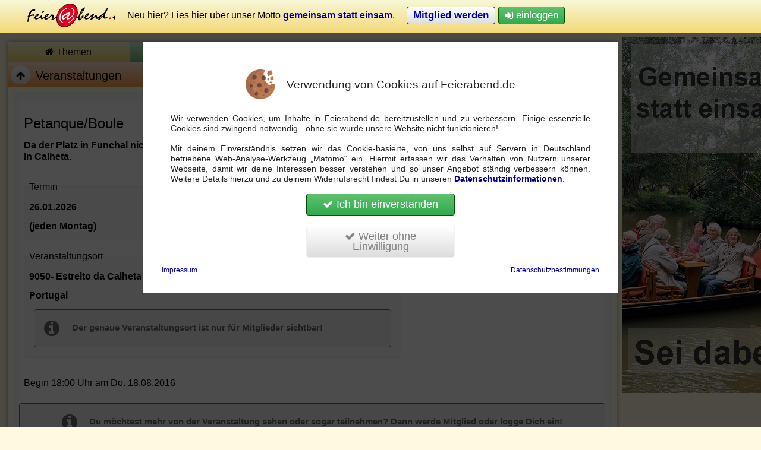

--- FILE ---
content_type: text/html; charset=ISO-8859-1
request_url: https://stage.feierabend.de/veranstaltungen/petanque-boule/
body_size: 4555
content:
<!DOCTYPE HTML PUBLIC "-//W3C//DTD HTML 4.01 Transitional//EN" "http://www.w3.org/TR/html4/loose.dtd">
<html>
<head>
<meta property="og:_ref_pk" content="37922" />
<meta property="og:_module_pk" content="1" />
<link rel="canonical" href="https://www.feierabend.de/veranstaltungen/petanque-boule/" />
<meta property="og:url" content="https://www.feierabend.de/veranstaltungen/petanque-boule/" />
<meta property="og:description" content="Da der Platz in Funchal nicht mehr bespielbar ist, wohl wieder in der Quinta Allegre in Calheta." />
<meta name="description" content="Da der Platz in Funchal nicht mehr bespielbar ist, wohl wieder in der Quinta Allegre in Calheta." />
<title>Feierabend - Webtreff f&uuml;r die besten Jahre</title>
<!--[if lte IE 6]>
<link rel="stylesheet" media="screen" href="/channel/css/style_ie6.css">
<![endif]-->
<link rel="stylesheet" media="print, embossed" href="/channel/css/print.css">
<script type="text/javascript" src="/built/dcbc418cd594891183fe5744156dfa36.js"></script>
<script src="/js/fa/regio.js"></script>
<script src="/assets/lib/fancybox3/jquery.fancybox.js"></script>
<script src="/assets/lib/fancybox3/jquery.fancybox-thumbs.js"></script>
<script src="/assets/lib/shariff/shariff.min.js"></script>
<link rel="stylesheet" media="screen" href="/built/d2762c66de37b32009b280f06559003d.css"/>
<meta name="viewport" content="width=device-width, initial-scale=1.0, minimum-scale=1, maximum-scale=1, user-scalable=no">
<meta name="p:domain_verify" content="0d92cbac339cce5ef996939926917576"/>
<link rel="stylesheet" media="screen" href="/built/1f215188a3701b8d2a8b9cb127b66c11.css"/>
</head>
<body>
<div id="bar">
<div class="login">
<div class="logo" onclick="location.href='/'" title="Feierabend.de">
<div class="fa-logo"></div>
</div>

<div class="get-registered res768hide">
        Neu hier? Lies hier &uuml;ber unser Motto <a href="/-775380.htm" target="_blank" style="vertical-align: top;">gemeinsam statt einsam</a>.
</div>
<div id="login-modal">
<a data-ref-pk="" href="#e2yAhv4hdUKUZSJU7DIWYXsv6PLuIyaB" class="button-white acl_register_button sheen res420hide statusbar" style="border: 1px solid;" title="Mitglied werden" id="1768883395" data-tab="1" data-campaign="" data-reglog="" data-before-cb="" data-cb="" data-form-id="" data-source="" data-feature="" data-content="" data-token="be91a8adb566b458bd0046ab9e14ce8a" data-background="" data-redir="" data-splash="" data-headline="" >Mitglied werden</a>
<a class="button-green" id="login-button" style="font-weight: normal;" data-toggle="jalousie" data-target="#login-form"><i class="fa fa-sign-in" style="vertical-align: top;"></i> einloggen</a>
<div id="login-form" class="jalousie">
<form method="POST" action="/cgi-bin/login/login.pl" class="fa-form">
<fieldset>
<INPUT type="hidden" name="todo" value="do_login">
<INPUT type="hidden" name="targetfile" value="">
<INPUT type="hidden" name="targeturl" value="{{targeturl}}">
<br>
<label for="login_i"><h2>Spitzname:</h2></label>
<INPUT type="Text" name="login_login" id="login_i" class="max" placeholder="Spitzname" required autofocus>
<br>
<label for="password_i"><h2>Passwort:</h2></label>
<INPUT type="password" name="login_password" id="password_i" class="max showpass" placeholder="Passwort" required>
<input type="checkbox" class="showpassword" id="showpass" onchange='showPass()'> <label for="showpass">Passwort anzeigen</label>
<br>
<input type="checkbox" id="autologin" name="autologin" value="1" style="vertical-align: top;"> <label for="autologin">eingeloggt bleiben</label>
<br>
<INPUT type="Submit" class="button-green max" value="jetzt einloggen" style="margin-right: 1em;">
<a href="/cgi-bin/login/login.pl?todo=show_send_new_password" style="display: inline-block;">Passwort vergessen?</a><br><br>
<!--
<p>
<b>Bequem mit Facebook einloggen:</b>
<br><br>
<a href="#" class="button-fb acl_facebook_button">
                      facebook login
</a>
</p>-->
<div class="res420show" style="width: 100%;">
<br>
<a data-ref-pk="" href="#vLTQdwq607Kk4p_isspfGsrrkU6f21jG" class="button-white acl_register_button" style="border: 1px solid;display:block;" title="Mitglied werden" id="1768936343" data-tab="1" data-campaign="" data-reglog="" data-before-cb="" data-cb="" data-form-id="" data-source="" data-feature="" data-content="" data-token="49b15e50bd2148be043cd9af5d5fae0c" data-background="" data-redir="" data-splash="" data-headline="" >Mitglied werden</a>
<br>
</div>
</fieldset>
</form>
</div>
</div>

</div>
</div>
<div id="wrap">
<div id="banner">
<script language="javascript" src="/gta/view.js?0:0:0:0:0:4594:734178439:supersize_skyscraper:1768863796"></script><div id="skyscraper">
<a href="https://stage.feierabend.de/cgi-bin/gta/cm.pl?bpk=4594" target="_blank">
<img src="https://feierabend-media.s3.eu-central-1.amazonaws.com/Banner/Feierabend/RegioSkY.jpg" scrolling="no" frameborder="0" width="300" height="600" style="border: none; overflow: hidden;"></img></a>
</div>

</div>
<div id="content">
<!--header-->
<script>
    fa.helper.urlGA = '';
    fa.helper.customDimension1 = 'none';
    fa.helper.customDimension2 = 'none';

    fa.helper.initGA();
</script>
<div id="header">
<nav id="topnav">
<div class="nav1"><a href="/"><i class="fa fa-home"></i> <span class="res600hide">Themen</span></a></div>
<div class="nav2"><a href="/Regionalgruppen-43093.htm"><i class="fa fa-globe"></i> <span class="res600hide">Regional</span></a></div>
<div class="nav3 active"><a href="/cgi-bin/visitenkarten/search.pl"><i class="fa fa-user"></i> <span class="res600hide">Mitglieder</span></a></div>
<div class="nav4"><a href="/Ratgeber-37394.htm"><i class="fa fa-info-circle"></i> <span class="res600hide">Ratgeber</span></a></div>
<div class="nav5"><a href="/tagebuch/"><i class="fa fa-book"></i> <span class="res600hide">Tagebuch</span></a></div>
</nav>
<!--top-teaser:off-->
<div id="subnav" class="bg_member">
<a class="mobile-nav"><i class="fa fa-bars"></i></a>

<span style="display: inline-block;"><a href="/cgi-bin/visitenkarten/search.pl" title="Zur Übersicht" class="button-white mini" id="history_back"><i class="fa fa-arrow-up"></i></a></span>
<span class="where-am-i">Veranstaltungen</span>

<ul>


</ul>
<ul class="tools">
<li class="nav-search menu">
<a title="Feierabend durchsuchen" class="button-white mini tooltip" id="toggle-search"><i class="fa fa-search"></i></a>
</li>
</ul>
<div id="full-search">
<form action="/suche/" method="get" class="fa-form">
<INPUT name="q" value="" type="text" onclick="this.value=''" class="form-control search-query" placeholder="Feierabend durchsuchen..." required />
<button type="submit" class="crescent-r-radius button-gold">Suchen</button>
</form>
</div>
<div class="clear"></div>
</div>
</div>
<!--/header-->
<!--inhalt-->
<!--right-->
<div id="mainspace">
<div class="onerow">
<script type="text/javascript" src="/built/906494f86f42aa4f8fa149992938bee5.js"></script>
<input type="hidden" name="event_pk" value="37922" id="event_pk"/>
<article class="event box_e">
<div class="dach"></div>
<div class="pure-u">
<div class="fa-u-2-3">
<section class="event_desc">
<h1>
            Petanque/Boule
</h1>
<p>
<b>Da der Platz in Funchal nicht mehr bespielbar ist, wohl wieder in der Quinta Allegre in Calheta.</b>
</p>
</section>
<section>
<fieldset class="event_time fa-form bordered">
<legend>
             Termin
</legend>
<p>
<b>26.01.2026</b>

<br>
<b>(jeden Montag)</b>

</p>
</fieldset>
</section>

<section>
<fieldset class="event_local fa-form bordered">
<legend>
             Veranstaltungsort
</legend>
<p>

<span>9050-</span> <span>Estreito da Calheta</span>
<br>

<span>Portugal</span>
</p>

<section class="ce neutral" style="margin: 0.5em;">
<p>
<i class="fa fa-info-circle"></i> Der genaue Veranstaltungsort ist nur für Mitglieder sichtbar!
</p>
</section>

</fieldset>
</section>

<section class="event_desc">
<p>
            Begin 18:00 Uhr am Do. 18.08.2016
</p>
</section>
</div>
<div class="fa-u-1-3">
<section class="event_features">
<!-- <span id="like_counter_1_37922" data-ref="37922" data-modules-pk="1" class="fa-icon fa-heart-o likes counter tooltip group-icon-mini" title="0 Herzen">0</span>
 -->
<p>
         Thema: Sport/Aktivität, Ausflug
</p>
<p>
         Von Mitglied:
<span class="signature " >

<span  class="signature-actions"  data-member="309916" data-owner="0" data-ignore="0"><img src="https://img.feierabend.de/7/5654/g.3155654.44496.1640536631.jpg" border="0" class="offline" /></span>
<a href="/cgi-bin/visitenkarten/vk.pl?todo=show_vk&member_pk=309916">Hille1953</a>

</span>
</p>
<br clear="all">
<div class="event_action">
</div>
</section>
</div>
</div>

<section class="ce neutral" style="margin: 0.5em;">
<p class="center">
<i class="fa fa-info-circle"></i> Du m&ouml;chtest mehr von der Veranstaltung sehen oder sogar teilnehmen? Dann werde Mitglied oder logge Dich ein!
<br>
<a data-ref-pk="" href="#GL2r82x0pNzas-qY8tONSjk_fdNvLbRl" class="button-gold acl_register_button big" style="" title="jetzt kostenlos Mitglied werden" id="1768982031" data-tab="1" data-campaign="" data-reglog="" data-before-cb="" data-cb="" data-form-id="" data-source="" data-feature="" data-content="" data-token="23f20afd37a0768d24d2b71ffb21fd8e" data-background="" data-redir="" data-splash="" data-headline="" >jetzt kostenlos Mitglied werden</a>
</p>
</section>

<script type="application/ld+json">{"performer":{"name":"Hille1953","@type":"Person"},"eventAttendanceMode":"https://schema.org/OfflineEventAttendanceMode","location":{"name":"Quinta Allegre","address":{"streetAddress":"Soundso-Straße 0815 (muß eingetragen wer","addressCountry":"Portugal","addressLocality":"Estreito da Calheta","postalCode":"9050-","@type":"PostalAddress"},"@type":"Place"},"name":"Petanque/Boule","eventStatus":"https://schema.org/EventScheduled","description":"Da der Platz in Funchal nicht mehr bespielbar ist, wohl wieder in der Quinta Allegre in Calheta.","image":["https://www.feierabend.de/img/calendar_logo_s.png"],"organizer":{"url":"https://www.feierabend.de/veranstaltungen/petanque-boule/","name":"Hille1953","@type":"Person"},"@context":"https://schema.org","offers":{"availability":"https://schema.org/InStock","priceCurrency":"EUR","url":"https://www.feierabend.de/veranstaltungen/petanque-boule/","price":"0","validFrom":"2026-01-26","@type":"Offer"},"endDate":"2026-01-26","startDate":"2026-01-26","@type":"Event"}</script>
</div>
</div>
<span class="breadcrumbs">
<a href="/cgi-bin/visitenkarten/search.pl" title="Mitglieder">Mitglieder</a> > <a href="/veranstaltungen/" title="Veranstaltungen">Veranstaltungen</a> > petanque-boule
</span>
<footer id="footer" class="pure-u">
<div class="fa-u-1-3">
<section>
<h3>Service</h3>
<ul>
<li><a href="/neulinge-bei-fa/" title="Hilfe">Hilfe</a></li>
<li><a href="/-52448.htm" title="Erste Schritte">Glossar</a></li>
<li><a href="/Feierabend-Benachrichtigungen-per-E-Mail-46096.htm" title="Rundbrief">Rundbrief</a></li>
<li><a href="/Urheberrecht-44914.htm" title="Urheberrecht">Urheberrecht</a></li>
<li><a href="/Presse-51960.htm" title="Presse">Presse</a></li>
</ul>
<span>
<img src="/img/social/fa-germany.png" width="30" height="30" alt="Serverstandort Deutschland" title="Ihre Daten sind ausschlieÃŸlich auf Deutschen Servern gespeichert, der Umgang mit diesen unterliegt deutschem Recht.">
            Serverstandort Deutschland
</span>
</section>
</div>
<div class="fa-u-1-3">
<section class="bor">
<h3>über uns</h3>
<ul>
<li><a href="/Allgemeine-Nutzungsbedingungen-fuer-www-feierabend-de-AGB-793812.htm.htm" title="Nutzungsordnung">Nutzungsordnung</a></li>
<li><a href="/Datenschutz-37446.htm" title="Datenschutz">Datenschutz</a></li>
<li><a onclick="fa.dsgvo.open()" title="Cookies" style="cursor: pointer">Cookies</a></li>
<li><a href="/mitgliedschaft/" title="Media-Daten">Mitgliedschaft verwalten</a></li>
<li><a href="/Media-Daten-37450.htm" title="Media-Daten">Mediadaten</a></li>
<li><a href="/Team-52449.htm" title="Das Feierabend-Team">Team</a></li>
</ul>
</section>
</div>
<div class="fa-u-1-3">
<section>
<h3>Kontakt</h3>
<ul>
<li style="margin-bottom: 0.5em;"><a href="/Impressum-37443.htm" title="Impressum">Impressum</a></li>
<li><a href="/Kontakt-37449.htm" title="Kontakt zur Mitgliederbetreuung" class="button-green" style="color: white;">Kontakt zum Service</a></li>
</ul>
<a href="https://www.facebook.com/Feierabend.de" target="_blank" title="facebook">
<img src="/img/social/facebook.png" width="30" height="30" alt="facebook" title="facebook">
</a>
<a href="/youtube/" target="_blank" title="youtube">
<img src="/img/social/youtube.png" width="30" height="30" alt="youtube" title="youtube">
</a>
<a href="https://twitter.com/feierabend_de" target="_blank" title="twitter">
<img src="/img/social/twitter.png" width="30" height="30" alt="twitter" title="twitter">
</a>
</section>
</div>
<div class="fa-u-1" style="text-align: center; padding-bottom: 1em;">
<span>&copy; Feierabend.de</span>
</div>
</footer>
<!--/inhalt-->

<script language="javascript" src="/cgi-bin/login/o.pl"></script>


<script language="javascript" src="/cgi-bin/login/ma.pl?bbk=0&npk=0"></script>

<script src="https://cdn.userway.org/widget.js" data-account="OjTBBuyBeL"></script>
</div>
</div>
<script language="javascript" src="/gta/view.js?1:0:0:0:0:0:0:0:1768863796"></script></body>
</html><!-- load: end "event/show_event.htm" --><!-- load: end "layout/fa_mitglieder/relaunch/layout.htm" -->


--- FILE ---
content_type: text/css
request_url: https://stage.feierabend.de/built/d2762c66de37b32009b280f06559003d.css
body_size: 117380
content:
@-webkit-keyframes wrench{0%{-webkit-transform:rotate(-12deg);transform:rotate(-12deg);}8%{-webkit-transform:rotate(12deg);transform:rotate(12deg);}10%{-webkit-transform:rotate(24deg);transform:rotate(24deg);}18%{-webkit-transform:rotate(-24deg);transform:rotate(-24deg);}20%{-webkit-transform:rotate(-24deg);transform:rotate(-24deg);}28%{-webkit-transform:rotate(24deg);transform:rotate(24deg);}30%{-webkit-transform:rotate(24deg);transform:rotate(24deg);}38%{-webkit-transform:rotate(-24deg);transform:rotate(-24deg);}40%{-webkit-transform:rotate(-24deg);transform:rotate(-24deg);}48%{-webkit-transform:rotate(24deg);transform:rotate(24deg);}50%{-webkit-transform:rotate(24deg);transform:rotate(24deg);}58%{-webkit-transform:rotate(-24deg);transform:rotate(-24deg);}60%{-webkit-transform:rotate(-24deg);transform:rotate(-24deg);}68%{-webkit-transform:rotate(24deg);transform:rotate(24deg);}75%, 100%{-webkit-transform:rotate(0deg);transform:rotate(0deg);}}@keyframes wrench{0%{-webkit-transform:rotate(-12deg);-ms-transform:rotate(-12deg);transform:rotate(-12deg);}8%{-webkit-transform:rotate(12deg);-ms-transform:rotate(12deg);transform:rotate(12deg);}10%{-webkit-transform:rotate(24deg);-ms-transform:rotate(24deg);transform:rotate(24deg);}18%{-webkit-transform:rotate(-24deg);-ms-transform:rotate(-24deg);transform:rotate(-24deg);}20%{-webkit-transform:rotate(-24deg);-ms-transform:rotate(-24deg);transform:rotate(-24deg);}28%{-webkit-transform:rotate(24deg);-ms-transform:rotate(24deg);transform:rotate(24deg);}30%{-webkit-transform:rotate(24deg);-ms-transform:rotate(24deg);transform:rotate(24deg);}38%{-webkit-transform:rotate(-24deg);-ms-transform:rotate(-24deg);transform:rotate(-24deg);}40%{-webkit-transform:rotate(-24deg);-ms-transform:rotate(-24deg);transform:rotate(-24deg);}48%{-webkit-transform:rotate(24deg);-ms-transform:rotate(24deg);transform:rotate(24deg);}50%{-webkit-transform:rotate(24deg);-ms-transform:rotate(24deg);transform:rotate(24deg);}58%{-webkit-transform:rotate(-24deg);-ms-transform:rotate(-24deg);transform:rotate(-24deg);}60%{-webkit-transform:rotate(-24deg);-ms-transform:rotate(-24deg);transform:rotate(-24deg);}68%{-webkit-transform:rotate(24deg);-ms-transform:rotate(24deg);transform:rotate(24deg);}75%, 100%{-webkit-transform:rotate(0deg);-ms-transform:rotate(0deg);transform:rotate(0deg);}}.faa-wrench.animated,
.faa-wrench.animated-hover:hover,
.faa-parent.animated-hover:hover > .faa-wrench{-webkit-animation:wrench 2.5s ease infinite;animation:wrench 2.5s ease infinite;transform-origin-x:90%;transform-origin-y:35%;transform-origin-z:initial;}.faa-wrench.animated.faa-fast,
.faa-wrench.animated-hover.faa-fast:hover,
.faa-parent.animated-hover:hover > .faa-wrench.faa-fast{-webkit-animation:wrench 1.2s ease infinite;animation:wrench 1.2s ease infinite;}.faa-wrench.animated.faa-slow,
.faa-wrench.animated-hover.faa-slow:hover,
.faa-parent.animated-hover:hover > .faa-wrench.faa-slow{-webkit-animation:wrench 3.7s ease infinite;animation:wrench 3.7s ease infinite;}@-webkit-keyframes ring{0%{-webkit-transform:rotate(-15deg);transform:rotate(-15deg);}2%{-webkit-transform:rotate(15deg);transform:rotate(15deg);}4%{-webkit-transform:rotate(-18deg);transform:rotate(-18deg);}6%{-webkit-transform:rotate(18deg);transform:rotate(18deg);}8%{-webkit-transform:rotate(-22deg);transform:rotate(-22deg);}10%{-webkit-transform:rotate(22deg);transform:rotate(22deg);}12%{-webkit-transform:rotate(-18deg);transform:rotate(-18deg);}14%{-webkit-transform:rotate(18deg);transform:rotate(18deg);}16%{-webkit-transform:rotate(-12deg);transform:rotate(-12deg);}18%{-webkit-transform:rotate(12deg);transform:rotate(12deg);}20%, 100%{-webkit-transform:rotate(0deg);transform:rotate(0deg);}}@keyframes ring{0%{-webkit-transform:rotate(-15deg);-ms-transform:rotate(-15deg);transform:rotate(-15deg);}2%{-webkit-transform:rotate(15deg);-ms-transform:rotate(15deg);transform:rotate(15deg);}4%{-webkit-transform:rotate(-18deg);-ms-transform:rotate(-18deg);transform:rotate(-18deg);}6%{-webkit-transform:rotate(18deg);-ms-transform:rotate(18deg);transform:rotate(18deg);}8%{-webkit-transform:rotate(-22deg);-ms-transform:rotate(-22deg);transform:rotate(-22deg);}10%{-webkit-transform:rotate(22deg);-ms-transform:rotate(22deg);transform:rotate(22deg);}12%{-webkit-transform:rotate(-18deg);-ms-transform:rotate(-18deg);transform:rotate(-18deg);}14%{-webkit-transform:rotate(18deg);-ms-transform:rotate(18deg);transform:rotate(18deg);}16%{-webkit-transform:rotate(-12deg);-ms-transform:rotate(-12deg);transform:rotate(-12deg);}18%{-webkit-transform:rotate(12deg);-ms-transform:rotate(12deg);transform:rotate(12deg);}20%, 100%{-webkit-transform:rotate(0deg);-ms-transform:rotate(0deg);transform:rotate(0deg);}}.faa-ring.animated,
.faa-ring.animated-hover:hover,
.faa-parent.animated-hover:hover > .faa-ring{-webkit-animation:ring 2s ease infinite;animation:ring 2s ease infinite;transform-origin-x:50%;transform-origin-y:0px;transform-origin-z:initial;}.faa-ring.animated.faa-fast,
.faa-ring.animated-hover.faa-fast:hover,
.faa-parent.animated-hover:hover > .faa-ring.faa-fast{-webkit-animation:ring 1s ease infinite;animation:ring 1s ease infinite;}.faa-ring.animated.faa-slow,
.faa-ring.animated-hover.faa-slow:hover,
.faa-parent.animated-hover:hover > .faa-ring.faa-slow{-webkit-animation:ring 3s ease infinite;animation:ring 3s ease infinite;}@-webkit-keyframes vertical{0%{-webkit-transform:translate(0,-3px);transform:translate(0,-3px);}4%{-webkit-transform:translate(0,3px);transform:translate(0,3px);}8%{-webkit-transform:translate(0,-3px);transform:translate(0,-3px);}12%{-webkit-transform:translate(0,3px);transform:translate(0,3px);}16%{-webkit-transform:translate(0,-3px);transform:translate(0,-3px);}20%{-webkit-transform:translate(0,3px);transform:translate(0,3px);}22%, 100%{-webkit-transform:translate(0,0);transform:translate(0,0);}}@keyframes vertical{0%{-webkit-transform:translate(0,-3px);-ms-transform:translate(0,-3px);transform:translate(0,-3px);}4%{-webkit-transform:translate(0,3px);-ms-transform:translate(0,3px);transform:translate(0,3px);}8%{-webkit-transform:translate(0,-3px);-ms-transform:translate(0,-3px);transform:translate(0,-3px);}12%{-webkit-transform:translate(0,3px);-ms-transform:translate(0,3px);transform:translate(0,3px);}16%{-webkit-transform:translate(0,-3px);-ms-transform:translate(0,-3px);transform:translate(0,-3px);}20%{-webkit-transform:translate(0,3px);-ms-transform:translate(0,3px);transform:translate(0,3px);}22%, 100%{-webkit-transform:translate(0,0);-ms-transform:translate(0,0);transform:translate(0,0);}}.faa-vertical.animated,
.faa-vertical.animated-hover:hover,
.faa-parent.animated-hover:hover > .faa-vertical{-webkit-animation:vertical 2s ease infinite;animation:vertical 2s ease infinite;}.faa-vertical.animated.faa-fast,
.faa-vertical.animated-hover.faa-fast:hover,
.faa-parent.animated-hover:hover > .faa-vertical.faa-fast{-webkit-animation:vertical 1s ease infinite;animation:vertical 1s ease infinite;}.faa-vertical.animated.faa-slow,
.faa-vertical.animated-hover.faa-slow:hover,
.faa-parent.animated-hover:hover > .faa-vertical.faa-slow{-webkit-animation:vertical 4s ease infinite;animation:vertical 4s ease infinite;}@-webkit-keyframes horizontal{0%{-webkit-transform:translate(0,0);transform:translate(0,0);}6%{-webkit-transform:translate(5px,0);transform:translate(5px,0);}12%{-webkit-transform:translate(0,0);transform:translate(0,0);}18%{-webkit-transform:translate(5px,0);transform:translate(5px,0);}24%{-webkit-transform:translate(0,0);transform:translate(0,0);}30%{-webkit-transform:translate(5px,0);transform:translate(5px,0);}36%, 100%{-webkit-transform:translate(0,0);transform:translate(0,0);}}@keyframes horizontal{0%{-webkit-transform:translate(0,0);-ms-transform:translate(0,0);transform:translate(0,0);}6%{-webkit-transform:translate(5px,0);-ms-transform:translate(5px,0);transform:translate(5px,0);}12%{-webkit-transform:translate(0,0);-ms-transform:translate(0,0);transform:translate(0,0);}18%{-webkit-transform:translate(5px,0);-ms-transform:translate(5px,0);transform:translate(5px,0);}24%{-webkit-transform:translate(0,0);-ms-transform:translate(0,0);transform:translate(0,0);}30%{-webkit-transform:translate(5px,0);-ms-transform:translate(5px,0);transform:translate(5px,0);}36%, 100%{-webkit-transform:translate(0,0);-ms-transform:translate(0,0);transform:translate(0,0);}}.faa-horizontal.animated,
.faa-horizontal.animated-hover:hover,
.faa-parent.animated-hover:hover > .faa-horizontal{-webkit-animation:horizontal 2s ease infinite;animation:horizontal 2s ease infinite;}.faa-horizontal.animated.faa-fast,
.faa-horizontal.animated-hover.faa-fast:hover,
.faa-parent.animated-hover:hover > .faa-horizontal.faa-fast{-webkit-animation:horizontal 1s ease infinite;animation:horizontal 1s ease infinite;}.faa-horizontal.animated.faa-slow,
.faa-horizontal.animated-hover.faa-slow:hover,
.faa-parent.animated-hover:hover > .faa-horizontal.faa-slow{-webkit-animation:horizontal 3s ease infinite;animation:horizontal 3s ease infinite;}@-webkit-keyframes flash{0%, 100%, 50%{opacity:1;}25%, 75%{opacity:0;}}@keyframes flash{0%, 100%, 50%{opacity:1;}25%, 75%{opacity:0;}}.faa-flash.animated,
.faa-flash.animated-hover:hover,
.faa-parent.animated-hover:hover > .faa-flash{-webkit-animation:flash 2s ease infinite;animation:flash 2s ease infinite;}.faa-flash.animated.faa-fast,
.faa-flash.animated-hover.faa-fast:hover,
.faa-parent.animated-hover:hover > .faa-flash.faa-fast{-webkit-animation:flash 1s ease infinite;animation:flash 1s ease infinite;}.faa-flash.animated.faa-slow,
.faa-flash.animated-hover.faa-slow:hover,
.faa-parent.animated-hover:hover > .faa-flash.faa-slow{-webkit-animation:flash 3s ease infinite;animation:flash 3s ease infinite;}@-webkit-keyframes bounce{0%, 10%, 20%, 50%, 80%, 100%{-webkit-transform:translateY(0);transform:translateY(0);}40%{-webkit-transform:translateY(-15px);transform:translateY(-15px);}60%{-webkit-transform:translateY(-15px);transform:translateY(-15px);}}@keyframes bounce{0%, 10%, 20%, 50%, 80%, 100%{-webkit-transform:translateY(0);-ms-transform:translateY(0);transform:translateY(0);}40%{-webkit-transform:translateY(-15px);-ms-transform:translateY(-15px);transform:translateY(-15px);}60%{-webkit-transform:translateY(-15px);-ms-transform:translateY(-15px);transform:translateY(-15px);}}.faa-bounce.animated,
.faa-bounce.animated-hover:hover,
.faa-parent.animated-hover:hover > .faa-bounce{-webkit-animation:bounce 2s ease infinite;animation:bounce 2s ease infinite;}.faa-bounce.animated.faa-fast,
.faa-bounce.animated-hover.faa-fast:hover,
.faa-parent.animated-hover:hover > .faa-bounce.faa-fast{-webkit-animation:bounce 1s ease infinite;animation:bounce 1s ease infinite;}.faa-bounce.animated.faa-slow,
.faa-bounce.animated-hover.faa-slow:hover,
.faa-parent.animated-hover:hover > .faa-bounce.faa-slow{-webkit-animation:bounce 3s ease infinite;animation:bounce 3s ease infinite;}@-webkit-keyframes spin{0%{-webkit-transform:rotate(0deg);transform:rotate(0deg);}100%{-webkit-transform:rotate(359deg);transform:rotate(359deg);}}@keyframes spin{0%{-webkit-transform:rotate(0deg);-ms-transform:rotate(0deg);transform:rotate(0deg);}100%{-webkit-transform:rotate(359deg);-ms-transform:rotate(359deg);transform:rotate(359deg);}}.faa-spin.animated,
.faa-spin.animated-hover:hover,
.faa-parent.animated-hover:hover > .faa-spin{-webkit-animation:spin 1.5s linear infinite;animation:spin 1.5s linear infinite;}.faa-spin.animated.faa-fast,
.faa-spin.animated-hover.faa-fast:hover,
.faa-parent.animated-hover:hover > .faa-spin.faa-fast{-webkit-animation:spin 0.7s linear infinite;animation:spin 0.7s linear infinite;}.faa-spin.animated.faa-slow,
.faa-spin.animated-hover.faa-slow:hover,
.faa-parent.animated-hover:hover > .faa-spin.faa-slow{-webkit-animation:spin 2.2s linear infinite;animation:spin 2.2s linear infinite;}@-webkit-keyframes float{0%{-webkit-transform:translateY(0);transform:translateY(0);}50%{-webkit-transform:translateY(-6px);transform:translateY(-6px);}100%{-webkit-transform:translateY(0);transform:translateY(0);}}@keyframes float{0%{-webkit-transform:translateY(0);-ms-transform:translateY(0);transform:translateY(0);}50%{-webkit-transform:translateY(-6px);-ms-transform:translateY(-6px);transform:translateY(-6px);}100%{-webkit-transform:translateY(0);-ms-transform:translateY(0);transform:translateY(0);}}.faa-float.animated,
.faa-float.animated-hover:hover,
.faa-parent.animated-hover:hover > .faa-float{-webkit-animation:float 2s linear infinite;animation:float 2s linear infinite;}.faa-float.animated.faa-fast,
.faa-float.animated-hover.faa-fast:hover,
.faa-parent.animated-hover:hover > .faa-float.faa-fast{-webkit-animation:float 1s linear infinite;animation:float 1s linear infinite;}.faa-float.animated.faa-slow,
.faa-float.animated-hover.faa-slow:hover,
.faa-parent.animated-hover:hover > .faa-float.faa-slow{-webkit-animation:float 3s linear infinite;animation:float 3s linear infinite;}@-webkit-keyframes pulse{0%{-webkit-transform:scale(1.1);transform:scale(1.1);}50%{-webkit-transform:scale(0.8);transform:scale(0.8);}100%{-webkit-transform:scale(1.1);transform:scale(1.1);}}@keyframes pulse{0%{-webkit-transform:scale(1.1);-ms-transform:scale(1.1);transform:scale(1.1);}50%{-webkit-transform:scale(0.8);-ms-transform:scale(0.8);transform:scale(0.8);}100%{-webkit-transform:scale(1.1);-ms-transform:scale(1.1);transform:scale(1.1);}}.faa-pulse.animated,
.faa-pulse.animated-hover:hover,
.faa-parent.animated-hover:hover > .faa-pulse{-webkit-animation:pulse 2s linear infinite;animation:pulse 2s linear infinite;}.faa-pulse.animated.faa-fast,
.faa-pulse.animated-hover.faa-fast:hover,
.faa-parent.animated-hover:hover > .faa-pulse.faa-fast{-webkit-animation:pulse 1s linear infinite;animation:pulse 1s linear infinite;}.faa-pulse.animated.faa-slow,
.faa-pulse.animated-hover.faa-slow:hover,
.faa-parent.animated-hover:hover > .faa-pulse.faa-slow{-webkit-animation:pulse 3s linear infinite;animation:pulse 3s linear infinite;}.faa-shake.animated,
.faa-shake.animated-hover:hover,
.faa-parent.animated-hover:hover > .faa-shake{-webkit-animation:wrench 2.5s ease infinite;animation:wrench 2.5s ease infinite;}.faa-shake.animated.faa-fast,
.faa-shake.animated-hover.faa-fast:hover,
.faa-parent.animated-hover:hover > .faa-shake.faa-fast{-webkit-animation:wrench 1.2s ease infinite;animation:wrench 1.2s ease infinite;}.faa-shake.animated.faa-slow,
.faa-shake.animated-hover.faa-slow:hover,
.faa-parent.animated-hover:hover > .faa-shake.faa-slow{-webkit-animation:wrench 3.7s ease infinite;animation:wrench 3.7s ease infinite;}@-webkit-keyframes tada{0%{-webkit-transform:scale(1);transform:scale(1);}10%, 20%{-webkit-transform:scale(.9) rotate(-8deg);transform:scale(.9) rotate(-8deg);}30%, 50%, 70%{-webkit-transform:scale(1.3) rotate(8deg);transform:scale(1.3) rotate(8deg);}40%, 60%{-webkit-transform:scale(1.3) rotate(-8deg);transform:scale(1.3) rotate(-8deg);}80%, 100%{-webkit-transform:scale(1) rotate(0);transform:scale(1) rotate(0);}}@keyframes tada{0%{-webkit-transform:scale(1);-ms-transform:scale(1);transform:scale(1);}10%, 20%{-webkit-transform:scale(.9) rotate(-8deg);-ms-transform:scale(.9) rotate(-8deg);transform:scale(.9) rotate(-8deg);}30%, 50%, 70%{-webkit-transform:scale(1.3) rotate(8deg);-ms-transform:scale(1.3) rotate(8deg);transform:scale(1.3) rotate(8deg);}40%, 60%{-webkit-transform:scale(1.3) rotate(-8deg);-ms-transform:scale(1.3) rotate(-8deg);transform:scale(1.3) rotate(-8deg);}80%, 100%{-webkit-transform:scale(1) rotate(0);-ms-transform:scale(1) rotate(0);transform:scale(1) rotate(0);}}.faa-tada.animated,
.faa-tada.animated-hover:hover,
.faa-parent.animated-hover:hover > .faa-tada{-webkit-animation:tada 2s linear infinite;animation:tada 2s linear infinite;}.faa-tada.animated.faa-fast,
.faa-tada.animated-hover.faa-fast:hover,
.faa-parent.animated-hover:hover > .faa-tada.faa-fast{-webkit-animation:tada 1s linear infinite;animation:tada 1s linear infinite;}.faa-tada.animated.faa-slow,
.faa-tada.animated-hover.faa-slow:hover,
.faa-parent.animated-hover:hover > .faa-tada.faa-slow{-webkit-animation:tada 3s linear infinite;animation:tada 3s linear infinite;}@-webkit-keyframes passing{0%{-webkit-transform:translateX(-50%);transform:translateX(-50%);opacity:0;}50%{-webkit-transform:translateX(0%);transform:translateX(0%);opacity:1;}100%{-webkit-transform:translateX(50%);transform:translateX(50%);opacity:0;}}@keyframes passing{0%{-webkit-transform:translateX(-50%);-ms-transform:translateX(-50%);transform:translateX(-50%);opacity:0;}50%{-webkit-transform:translateX(0%);-ms-transform:translateX(0%);transform:translateX(0%);opacity:1;}100%{-webkit-transform:translateX(50%);-ms-transform:translateX(50%);transform:translateX(50%);opacity:0;}}.faa-passing.animated,
.faa-passing.animated-hover:hover,
.faa-parent.animated-hover:hover > .faa-passing{-webkit-animation:passing 2s linear infinite;animation:passing 2s linear infinite;}.faa-passing.animated.faa-fast,
.faa-passing.animated-hover.faa-fast:hover,
.faa-parent.animated-hover:hover > .faa-passing.faa-fast{-webkit-animation:passing 1s linear infinite;animation:passing 1s linear infinite;}.faa-passing.animated.faa-slow,
.faa-passing.animated-hover.faa-slow:hover,
.faa-parent.animated-hover:hover > .faa-passing.faa-slow{-webkit-animation:passing 3s linear infinite;animation:passing 3s linear infinite;}@-webkit-keyframes passing-reverse{0%{-webkit-transform:translateX(50%);transform:translateX(50%);opacity:0;}50%{-webkit-transform:translateX(0%);transform:translateX(0%);opacity:1;}100%{-webkit-transform:translateX(-50%);transform:translateX(-50%);opacity:0;}}@keyframes passing-reverse{0%{-webkit-transform:translateX(50%);-ms-transform:translateX(50%);transform:translateX(50%);opacity:0;}50%{-webkit-transform:translateX(0%);-ms-transform:translateX(0%);transform:translateX(0%);opacity:1;}100%{-webkit-transform:translateX(-50%);-ms-transform:translateX(-50%);transform:translateX(-50%);opacity:0;}}.faa-passing-reverse.animated,
.faa-passing-reverse.animated-hover:hover,
.faa-parent.animated-hover:hover > .faa-passing-reverse{-webkit-animation:passing-reverse 2s linear infinite;animation:passing-reverse 2s linear infinite;}.faa-passing-reverse.animated.faa-fast,
.faa-passing-reverse.animated-hover.faa-fast:hover,
.faa-parent.animated-hover:hover > .faa-passing-reverse.faa-fast{-webkit-animation:passing-reverse 1s linear infinite;animation:passing-reverse 1s linear infinite;}.faa-passing-reverse.animated.faa-slow,
.faa-passing-reverse.animated-hover.faa-slow:hover,
.faa-parent.animated-hover:hover > .faa-passing-reverse.faa-slow{-webkit-animation:passing-reverse 3s linear infinite;animation:passing-reverse 3s linear infinite;}@-webkit-keyframes burst{0%{opacity:.6;}50%{-webkit-transform:scale(1.8);transform:scale(1.8);opacity:0;}100%{opacity:0;}}@keyframes burst{0%{opacity:.6;}50%{-webkit-transform:scale(1.8);-ms-transform:scale(1.8);transform:scale(1.8);opacity:0;}100%{opacity:0;}}.faa-burst.animated,
.faa-burst.animated-hover:hover,
.faa-parent.animated-hover:hover > .faa-burst{-webkit-animation:burst 2s infinite linear;animation:burst 2s infinite linear;}.faa-burst.animated.faa-fast,
.faa-burst.animated-hover.faa-fast:hover,
.faa-parent.animated-hover:hover > .faa-burst.faa-fast{-webkit-animation:burst 1s infinite linear;animation:burst 1s infinite linear;}.faa-burst.animated.faa-slow,
.faa-burst.animated-hover.faa-slow:hover,
.faa-parent.animated-hover:hover > .faa-burst.faa-slow{-webkit-animation:burst 3s infinite linear;animation:burst 3s infinite linear;}.lg-sub-html,.lg-toolbar{background-color:rgba(0,0,0,.45)}#lg-counter,.lg-outer .lg-video-cont{vertical-align:middle;display:inline-block}@font-face{font-family:lg;src:url(../fonts/lg.eot?n1z373);src:url(../fonts/lg.eot?#iefixn1z373) format("embedded-opentype"),url(../fonts/lg.woff?n1z373) format("woff"),url(../fonts/lg.ttf?n1z373) format("truetype"),url(../fonts/lg.svg?n1z373#lg) format("svg");font-weight:400;font-style:normal}.lg-icon{font-family:lg;speak:none;font-style:normal;font-weight:400;font-variant:normal;text-transform:none;line-height:1;-webkit-font-smoothing:antialiased;-moz-osx-font-smoothing:grayscale}.lg-actions .lg-next,.lg-actions .lg-prev{background-color:rgba(0,0,0,.45);border-radius:2px;color:#999;cursor:pointer;display:block;font-size:22px;margin-top:-10px;padding:8px 10px 9px;position:absolute;top:50%;z-index:1080}.lg-actions .lg-next.disabled,.lg-actions .lg-prev.disabled{pointer-events:none;opacity:.5}.lg-actions .lg-next:hover,.lg-actions .lg-prev:hover{color:#FFF}.lg-actions .lg-next{right:20px}.lg-actions .lg-next:before{content:"\e095"}.lg-actions .lg-prev{left:20px}.lg-actions .lg-prev:after{content:"\e094"}@-webkit-keyframes lg-right-end{0%,100%{left:0}50%{left:-30px}}@-moz-keyframes lg-right-end{0%,100%{left:0}50%{left:-30px}}@-ms-keyframes lg-right-end{0%,100%{left:0}50%{left:-30px}}@keyframes lg-right-end{0%,100%{left:0}50%{left:-30px}}@-webkit-keyframes lg-left-end{0%,100%{left:0}50%{left:30px}}@-moz-keyframes lg-left-end{0%,100%{left:0}50%{left:30px}}@-ms-keyframes lg-left-end{0%,100%{left:0}50%{left:30px}}@keyframes lg-left-end{0%,100%{left:0}50%{left:30px}}.lg-outer.lg-right-end .lg-object{-webkit-animation:lg-right-end .3s;-o-animation:lg-right-end .3s;animation:lg-right-end .3s;position:relative}.lg-outer.lg-left-end .lg-object{-webkit-animation:lg-left-end .3s;-o-animation:lg-left-end .3s;animation:lg-left-end .3s;position:relative}.lg-toolbar{z-index:1082;left:0;position:absolute;top:0;width:100%}.lg-toolbar .lg-icon{color:#999;cursor:pointer;float:right;font-size:24px;height:47px;line-height:27px;padding:10px 0;text-align:center;width:50px;text-decoration:none!important;outline:0;-webkit-transition:color .2s linear;-o-transition:color .2s linear;transition:color .2s linear}.lg-toolbar .lg-icon:hover{color:#FFF}.lg-toolbar .lg-close:after{content:"\e070"}.lg-toolbar .lg-download:after{content:"\e0f2"}.lg-sub-html{bottom:0;color:#EEE;font-size:16px;left:0;padding:10px 40px;position:fixed;right:0;text-align:center;z-index:1080}.lg-sub-html h4{margin:0;font-size:13px;font-weight:700}.lg-sub-html p{font-size:12px;margin:5px 0 0}#lg-counter{color:#999;font-size:16px;padding-left:20px;padding-top:12px}.lg-next,.lg-prev,.lg-toolbar{opacity:1;-webkit-transition:-webkit-transform .35s cubic-bezier(0,0,.25,1) 0s,opacity .35s cubic-bezier(0,0,.25,1) 0s,color .2s linear;-moz-transition:-moz-transform .35s cubic-bezier(0,0,.25,1) 0s,opacity .35s cubic-bezier(0,0,.25,1) 0s,color .2s linear;-o-transition:-o-transform .35s cubic-bezier(0,0,.25,1) 0s,opacity .35s cubic-bezier(0,0,.25,1) 0s,color .2s linear;transition:transform .35s cubic-bezier(0,0,.25,1) 0s,opacity .35s cubic-bezier(0,0,.25,1) 0s,color .2s linear}.lg-hide-items .lg-prev{opacity:0;-webkit-transform:translate3d(-10px,0,0);transform:translate3d(-10px,0,0)}.lg-hide-items .lg-next{opacity:0;-webkit-transform:translate3d(10px,0,0);transform:translate3d(10px,0,0)}.lg-hide-items .lg-toolbar{opacity:0;-webkit-transform:translate3d(0,-10px,0);transform:translate3d(0,-10px,0)}body:not(.lg-from-hash) .lg-outer.lg-start-zoom .lg-object{-webkit-transform:scale3d(.5,.5,.5);transform:scale3d(.5,.5,.5);opacity:0;-webkit-transition:-webkit-transform 250ms cubic-bezier(0,0,.25,1) 0s,opacity 250ms cubic-bezier(0,0,.25,1)!important;-moz-transition:-moz-transform 250ms cubic-bezier(0,0,.25,1) 0s,opacity 250ms cubic-bezier(0,0,.25,1)!important;-o-transition:-o-transform 250ms cubic-bezier(0,0,.25,1) 0s,opacity 250ms cubic-bezier(0,0,.25,1)!important;transition:transform 250ms cubic-bezier(0,0,.25,1) 0s,opacity 250ms cubic-bezier(0,0,.25,1)!important;-webkit-transform-origin:50% 50%;-moz-transform-origin:50% 50%;-ms-transform-origin:50% 50%;transform-origin:50% 50%}body:not(.lg-from-hash) .lg-outer.lg-start-zoom .lg-item.lg-complete .lg-object{-webkit-transform:scale3d(1,1,1);transform:scale3d(1,1,1);opacity:1}.lg-outer .lg-thumb-outer{background-color:#0D0A0A;bottom:0;position:absolute;width:100%;z-index:1080;max-height:350px;-webkit-transform:translate3d(0,100%,0);transform:translate3d(0,100%,0);-webkit-transition:-webkit-transform .25s cubic-bezier(0,0,.25,1) 0s;-moz-transition:-moz-transform .25s cubic-bezier(0,0,.25,1) 0s;-o-transition:-o-transform .25s cubic-bezier(0,0,.25,1) 0s;transition:transform .25s cubic-bezier(0,0,.25,1) 0s}.lg-outer .lg-thumb-outer.lg-grab .lg-thumb-item{cursor:-webkit-grab;cursor:-moz-grab;cursor:-o-grab;cursor:-ms-grab;cursor:grab}.lg-outer .lg-thumb-outer.lg-grabbing .lg-thumb-item{cursor:move;cursor:-webkit-grabbing;cursor:-moz-grabbing;cursor:-o-grabbing;cursor:-ms-grabbing;cursor:grabbing}.lg-outer .lg-thumb-outer.lg-dragging .lg-thumb{-webkit-transition-duration:0s!important;transition-duration:0s!important}.lg-outer.lg-thumb-open .lg-thumb-outer{-webkit-transform:translate3d(0,0,0);transform:translate3d(0,0,0)}.lg-outer .lg-thumb{padding:10px 0;height:100%;margin-bottom:-5px}.lg-outer .lg-thumb-item{cursor:pointer;float:left;overflow:hidden;height:100%;border:2px solid #FFF;border-radius:4px;margin-bottom:5px}@media (min-width:1025px){.lg-outer .lg-thumb-item{-webkit-transition:border-color .25s ease;-o-transition:border-color .25s ease;transition:border-color .25s ease}}.lg-outer .lg-thumb-item.active,.lg-outer .lg-thumb-item:hover{border-color:#a90707}.lg-outer .lg-thumb-item img{width:100%;height:100%}.lg-outer.lg-has-thumb .lg-item{padding-bottom:120px}.lg-outer.lg-can-toggle .lg-item{padding-bottom:0}.lg-outer.lg-pull-caption-up .lg-sub-html{-webkit-transition:bottom .25s ease;-o-transition:bottom .25s ease;transition:bottom .25s ease}.lg-outer.lg-pull-caption-up.lg-thumb-open .lg-sub-html{bottom:100px}.lg-outer .lg-toogle-thumb{background-color:#0D0A0A;border-radius:2px 2px 0 0;color:#999;cursor:pointer;font-size:24px;height:39px;line-height:27px;padding:5px 0;position:absolute;right:20px;text-align:center;top:-39px;width:50px}.lg-outer .lg-toogle-thumb:after{content:"\e1ff"}.lg-outer .lg-toogle-thumb:hover{color:#FFF}.lg-outer .lg-video-cont{max-width:1140px;max-height:100%;width:100%;padding:0 5px}.lg-outer .lg-video{width:100%;height:0;padding-bottom:56.25%;overflow:hidden;position:relative}.lg-outer .lg-video .lg-object{display:inline-block;position:absolute;top:0;left:0;width:100%!important;height:100%!important}.lg-outer .lg-video .lg-video-play{width:84px;height:59px;position:absolute;left:50%;top:50%;margin-left:-42px;margin-top:-30px;z-index:1080;cursor:pointer}.lg-outer .lg-has-vimeo .lg-video-play{background:url(../img/vimeo-play.png) no-repeat}.lg-outer .lg-has-vimeo:hover .lg-video-play{background:url(../img/vimeo-play.png) 0 -58px no-repeat}.lg-outer .lg-has-html5 .lg-video-play{background:url(../img/video-play.png) no-repeat;height:64px;margin-left:-32px;margin-top:-32px;width:64px;opacity:.8}.lg-outer .lg-has-html5:hover .lg-video-play{opacity:1}.lg-outer .lg-has-youtube .lg-video-play{background:url(../img/youtube-play.png) no-repeat}.lg-outer .lg-has-youtube:hover .lg-video-play{background:url(../img/youtube-play.png) 0 -60px no-repeat}.lg-outer .lg-video-object{width:100%!important;height:100%!important;position:absolute;top:0;left:0}.lg-outer .lg-has-video .lg-video-object{visibility:hidden}.lg-outer .lg-has-video.lg-video-playing .lg-object,.lg-outer .lg-has-video.lg-video-playing .lg-video-play{display:none}.lg-outer .lg-has-video.lg-video-playing .lg-video-object{visibility:visible}.lg-progress-bar{background-color:#333;height:5px;left:0;position:absolute;top:0;width:100%;z-index:1080;opacity:0;-webkit-transition:opacity 80ms ease 0s;-moz-transition:opacity 80ms ease 0s;-o-transition:opacity 80ms ease 0s;transition:opacity 80ms ease 0s}.lg-progress-bar .lg-progress{background-color:#a90707;height:5px;width:0}.lg-progress-bar.lg-start .lg-progress{width:100%}.lg-show-autoplay .lg-progress-bar{opacity:1}.lg-autoplay-button:after{content:"\e01d"}.lg-show-autoplay .lg-autoplay-button:after{content:"\e01a"}.lg-outer.lg-css3.lg-zoom-dragging .lg-item.lg-complete.lg-zoomable .lg-image,.lg-outer.lg-css3.lg-zoom-dragging .lg-item.lg-complete.lg-zoomable .lg-img-wrap{-webkit-transition-duration:0s;transition-duration:0s}.lg-outer .lg-item.lg-complete.lg-zoomable .lg-img-wrap{-webkit-transition:left .3s cubic-bezier(0,0,.25,1) 0s,top .3s cubic-bezier(0,0,.25,1) 0s;-moz-transition:left .3s cubic-bezier(0,0,.25,1) 0s,top .3s cubic-bezier(0,0,.25,1) 0s;-o-transition:left .3s cubic-bezier(0,0,.25,1) 0s,top .3s cubic-bezier(0,0,.25,1) 0s;transition:left .3s cubic-bezier(0,0,.25,1) 0s,top .3s cubic-bezier(0,0,.25,1) 0s;-webkit-transform:translate3d(0,0,0);transform:translate3d(0,0,0);-webkit-backface-visibility:hidden;-moz-backface-visibility:hidden;backface-visibility:hidden}.lg-outer .lg-item.lg-complete.lg-zoomable .lg-image{-webkit-transform:scale3d(1,1,1);transform:scale3d(1,1,1);-webkit-transition:-webkit-transform .3s cubic-bezier(0,0,.25,1) 0s,opacity .15s!important;-moz-transition:-moz-transform .3s cubic-bezier(0,0,.25,1) 0s,opacity .15s!important;-o-transition:-o-transform .3s cubic-bezier(0,0,.25,1) 0s,opacity .15s!important;transition:transform .3s cubic-bezier(0,0,.25,1) 0s,opacity .15s!important;-webkit-transform-origin:0 0;-moz-transform-origin:0 0;-ms-transform-origin:0 0;transform-origin:0 0;-webkit-backface-visibility:hidden;-moz-backface-visibility:hidden;backface-visibility:hidden}#lg-zoom-in:after{content:"\e311"}#lg-actual-size{font-size:20px}#lg-actual-size:after{content:"\e033"}#lg-zoom-out{opacity:.5;pointer-events:none}#lg-zoom-out:after{content:"\e312"}.lg-zoomed #lg-zoom-out{opacity:1;pointer-events:auto}.lg-outer .lg-pager-outer{bottom:60px;left:0;position:absolute;right:0;text-align:center;z-index:1080;height:10px}.lg-outer .lg-pager-outer.lg-pager-hover .lg-pager-cont{overflow:visible}.lg-outer .lg-pager-cont{cursor:pointer;display:inline-block;overflow:hidden;position:relative;vertical-align:top;margin:0 5px}.lg-outer .lg-pager-cont:hover .lg-pager-thumb-cont{opacity:1;-webkit-transform:translate3d(0,0,0);transform:translate3d(0,0,0)}.lg-outer .lg-pager-cont.lg-pager-active .lg-pager{box-shadow:0 0 0 2px #fff inset}.lg-outer .lg-pager-thumb-cont{background-color:#fff;color:#FFF;bottom:100%;height:83px;left:0;margin-bottom:20px;margin-left:-60px;opacity:0;padding:5px;position:absolute;width:120px;border-radius:3px;-webkit-transition:opacity .15s ease 0s,-webkit-transform .15s ease 0s;-moz-transition:opacity .15s ease 0s,-moz-transform .15s ease 0s;-o-transition:opacity .15s ease 0s,-o-transform .15s ease 0s;transition:opacity .15s ease 0s,transform .15s ease 0s;-webkit-transform:translate3d(0,5px,0);transform:translate3d(0,5px,0)}.lg-outer .lg-pager-thumb-cont img{width:100%;height:100%}.lg-outer .lg-pager{background-color:rgba(255,255,255,.5);border-radius:50%;box-shadow:0 0 0 8px rgba(255,255,255,.7) inset;display:block;height:12px;-webkit-transition:box-shadow .3s ease 0s;-o-transition:box-shadow .3s ease 0s;transition:box-shadow .3s ease 0s;width:12px}.lg-outer .lg-pager:focus,.lg-outer .lg-pager:hover{box-shadow:0 0 0 8px #fff inset}.lg-outer .lg-caret{border-left:10px solid transparent;border-right:10px solid transparent;border-top:10px dashed;bottom:-10px;display:inline-block;height:0;left:50%;margin-left:-5px;position:absolute;vertical-align:middle;width:0}.lg-outer,.lg-outer .lg,.lg-outer .lg-inner{width:100%;height:100%}.lg-fullscreen:after{content:"\e20c"}.lg-fullscreen-on .lg-fullscreen:after{content:"\e20d"}.group:after,.group:before{display:table;content:"";line-height:0}.group:after{clear:both}.lg-outer{position:fixed;top:0;left:0;z-index:1050;opacity:0;-webkit-transition:opacity .15s ease 0s;-o-transition:opacity .15s ease 0s;transition:opacity .15s ease 0s}.lg-outer *{-webkit-box-sizing:border-box;-moz-box-sizing:border-box;box-sizing:border-box}.lg-outer.lg-visible{opacity:1}.lg-outer.lg-css3 .lg-item.lg-current,.lg-outer.lg-css3 .lg-item.lg-next-slide,.lg-outer.lg-css3 .lg-item.lg-prev-slide{-webkit-transition-duration:inherit!important;transition-duration:inherit!important;-webkit-transition-timing-function:inherit!important;transition-timing-function:inherit!important}.lg-outer.lg-css3.lg-dragging .lg-item.lg-current,.lg-outer.lg-css3.lg-dragging .lg-item.lg-next-slide,.lg-outer.lg-css3.lg-dragging .lg-item.lg-prev-slide{-webkit-transition-duration:0s!important;transition-duration:0s!important;opacity:1}.lg-outer.lg-grab img.lg-object{cursor:-webkit-grab;cursor:-moz-grab;cursor:-o-grab;cursor:-ms-grab;cursor:grab}.lg-outer.lg-grabbing img.lg-object{cursor:move;cursor:-webkit-grabbing;cursor:-moz-grabbing;cursor:-o-grabbing;cursor:-ms-grabbing;cursor:grabbing}.lg-outer .lg{position:relative;overflow:hidden;margin-left:auto;margin-right:auto;max-width:100%;max-height:100%}.lg-outer .lg-inner{position:absolute;left:0;top:0;white-space:nowrap}.lg-outer .lg-item{background:url(../img/loading.gif) center center no-repeat;display:none!important}.lg-outer.lg-css .lg-current,.lg-outer.lg-css3 .lg-current,.lg-outer.lg-css3 .lg-next-slide,.lg-outer.lg-css3 .lg-prev-slide{display:inline-block!important}.lg-outer .lg-img-wrap,.lg-outer .lg-item{display:inline-block;text-align:center;position:absolute;width:100%;height:100%}.lg-outer .lg-img-wrap:before,.lg-outer .lg-item:before{content:"";display:inline-block;height:50%;width:1px;margin-right:-1px}.lg-outer .lg-img-wrap{position:absolute;padding:0 5px;left:0;right:0;top:0;bottom:0}.lg-outer .lg-item.lg-complete{background-image:none}.lg-outer .lg-item.lg-current{z-index:1060}.lg-outer .lg-image{display:inline-block;vertical-align:middle;max-width:100%;max-height:100%;width:auto!important;height:auto!important}.lg-outer.lg-show-after-load .lg-item .lg-object,.lg-outer.lg-show-after-load .lg-item .lg-video-play{opacity:0;-webkit-transition:opacity .15s ease 0s;-o-transition:opacity .15s ease 0s;transition:opacity .15s ease 0s}.lg-outer.lg-show-after-load .lg-item.lg-complete .lg-object,.lg-outer.lg-show-after-load .lg-item.lg-complete .lg-video-play{opacity:1}.lg-outer .lg-empty-html,.lg-outer.lg-hide-download #lg-download{display:none}.lg-backdrop{position:fixed;top:0;left:0;right:0;bottom:0;z-index:1040;background-color:#000;opacity:0;-webkit-transition:opacity .15s ease 0s;-o-transition:opacity .15s ease 0s;transition:opacity .15s ease 0s}.lg-backdrop.in{opacity:1}.lg-css3.lg-no-trans .lg-current,.lg-css3.lg-no-trans .lg-next-slide,.lg-css3.lg-no-trans .lg-prev-slide{-webkit-transition:none 0s ease 0s!important;-moz-transition:none 0s ease 0s!important;-o-transition:none 0s ease 0s!important;transition:none 0s ease 0s!important}.lg-css3.lg-use-css3 .lg-item,.lg-css3.lg-use-left .lg-item{-webkit-backface-visibility:hidden;-moz-backface-visibility:hidden;backface-visibility:hidden}.lg-css3.lg-fade .lg-item{opacity:0}.lg-css3.lg-fade .lg-item.lg-current{opacity:1}.lg-css3.lg-fade .lg-item.lg-current,.lg-css3.lg-fade .lg-item.lg-next-slide,.lg-css3.lg-fade .lg-item.lg-prev-slide{-webkit-transition:opacity .1s ease 0s;-moz-transition:opacity .1s ease 0s;-o-transition:opacity .1s ease 0s;transition:opacity .1s ease 0s}.lg-css3.lg-slide.lg-use-css3 .lg-item{opacity:0}.lg-css3.lg-slide.lg-use-css3 .lg-item.lg-prev-slide{-webkit-transform:translate3d(-100%,0,0);transform:translate3d(-100%,0,0)}.lg-css3.lg-slide.lg-use-css3 .lg-item.lg-next-slide{-webkit-transform:translate3d(100%,0,0);transform:translate3d(100%,0,0)}.lg-css3.lg-slide.lg-use-css3 .lg-item.lg-current{-webkit-transform:translate3d(0,0,0);transform:translate3d(0,0,0);opacity:1}.lg-css3.lg-slide.lg-use-css3 .lg-item.lg-current,.lg-css3.lg-slide.lg-use-css3 .lg-item.lg-next-slide,.lg-css3.lg-slide.lg-use-css3 .lg-item.lg-prev-slide{-webkit-transition:-webkit-transform 1s cubic-bezier(0,0,.25,1) 0s,opacity .1s ease 0s;-moz-transition:-moz-transform 1s cubic-bezier(0,0,.25,1) 0s,opacity .1s ease 0s;-o-transition:-o-transform 1s cubic-bezier(0,0,.25,1) 0s,opacity .1s ease 0s;transition:transform 1s cubic-bezier(0,0,.25,1) 0s,opacity .1s ease 0s}.lg-css3.lg-slide.lg-use-left .lg-item{opacity:0;position:absolute;left:0}.lg-css3.lg-slide.lg-use-left .lg-item.lg-prev-slide{left:-100%}.lg-css3.lg-slide.lg-use-left .lg-item.lg-next-slide{left:100%}.lg-css3.lg-slide.lg-use-left .lg-item.lg-current{left:0;opacity:1}.lg-css3.lg-slide.lg-use-left .lg-item.lg-current,.lg-css3.lg-slide.lg-use-left .lg-item.lg-next-slide,.lg-css3.lg-slide.lg-use-left .lg-item.lg-prev-slide{-webkit-transition:left 1s cubic-bezier(0,0,.25,1) 0s,opacity .1s ease 0s;-moz-transition:left 1s cubic-bezier(0,0,.25,1) 0s,opacity .1s ease 0s;-o-transition:left 1s cubic-bezier(0,0,.25,1) 0s,opacity .1s ease 0s;transition:left 1s cubic-bezier(0,0,.25,1) 0s,opacity .1s ease 0s}.alertify,
.alertify-show,
.alertify-log{-webkit-transition:all 500ms cubic-bezier(0.175, 0.885, 0.320, 1.275);-moz-transition:all 500ms cubic-bezier(0.175, 0.885, 0.320, 1.275);-ms-transition:all 500ms cubic-bezier(0.175, 0.885, 0.320, 1.275);-o-transition:all 500ms cubic-bezier(0.175, 0.885, 0.320, 1.275);transition:all 500ms cubic-bezier(0.175, 0.885, 0.320, 1.275);}.alertify-hide{-webkit-transition:all 250ms cubic-bezier(0.600, -0.280, 0.735, 0.045);-moz-transition:all 250ms cubic-bezier(0.600, -0.280, 0.735, 0.045);-ms-transition:all 250ms cubic-bezier(0.600, -0.280, 0.735, 0.045);-o-transition:all 250ms cubic-bezier(0.600, -0.280, 0.735, 0.045);transition:all 250ms cubic-bezier(0.600, -0.280, 0.735, 0.045);}.alertify-log-hide{-webkit-transition:all 500ms cubic-bezier(0.600, -0.280, 0.735, 0.045);-moz-transition:all 500ms cubic-bezier(0.600, -0.280, 0.735, 0.045);-ms-transition:all 500ms cubic-bezier(0.600, -0.280, 0.735, 0.045);-o-transition:all 500ms cubic-bezier(0.600, -0.280, 0.735, 0.045);transition:all 500ms cubic-bezier(0.600, -0.280, 0.735, 0.045);}.alertify-cover{position:fixed;z-index:99999;top:0;right:0;bottom:0;left:0;background-color:gray;filter:alpha(opacity=.5);opacity:.5;}.alertify-cover-hidden{display:none;}.alertify{position:fixed;z-index:99999;top:225px;left:375px;width:550px;margin-left:-275px;opacity:1;}.alertify-hidden{-webkit-transform:translate(0,-150px);-moz-transform:translate(0,-150px);-ms-transform:translate(0,-150px);-o-transform:translate(0,-150px);transform:translate(0,-150px);opacity:0;display:none;}:root *> .alertify-hidden{visibility:hidden;}.alertify-logs{position:fixed;z-index:5000;bottom:10px;right:10px;width:300px;}.alertify-logs-hidden{display:none;}.alertify-log{display:block;margin-top:10px;position:relative;right:-300px;opacity:0;}.alertify-log-show{right:0;opacity:1;}.alertify-log-hide{-webkit-transform:translate(300px, 0);-moz-transform:translate(300px, 0);-ms-transform:translate(300px, 0);-o-transform:translate(300px, 0);transform:translate(300px, 0);opacity:0;}.alertify-dialog{padding:25px;}.alertify-resetFocus{border:0;clip:rect(0 0 0 0);height:1px;margin:-1px;overflow:hidden;padding:0;position:absolute;width:1px;}.alertify-inner{text-align:center;}.alertify-text{margin-bottom:15px;width:100%;-webkit-box-sizing:border-box;-moz-box-sizing:border-box;box-sizing:border-box;font-size:100%;}.alertify-buttons{}.alertify-button,	.alertify-button:hover,	.alertify-button:active,	.alertify-button:visited{background:none;text-decoration:none;border:none;line-height:1.5;font-size:100%;display:inline-block;cursor:pointer;margin-left:5px;}@media only screen and (max-width:680px){.alertify,	.alertify-logs{width:90%;-webkit-box-sizing:border-box;-moz-box-sizing:border-box;box-sizing:border-box;}.alertify{left:5%;margin:0;}}.alertify,
.alertify-log{font-family:sans-serif;}.alertify{background:#ffffef;border:10px solid #fff9e2;border:10px solid rgba(255, 249, 226, 1);border-radius:8px;font-size:16px;box-shadow:0 3px 3px rgba(0,0,0,.3);-webkit-background-clip:padding;-moz-background-clip:padding;background-clip:padding-box;}.alertify-text{border:1px solid #CCC;padding:10px;border-radius:4px;}.alertify-button{border-radius:4px;color:#FFF;font-weight:bold;padding:6px 15px;text-decoration:none;text-shadow:1px 1px 0 rgba(0,0,0,.5);box-shadow:inset 0 1px 0 0 rgba(255,255,255,.5);background-image:-webkit-linear-gradient(top, rgba(255,255,255,.3), rgba(255,255,255,0));background-image:-moz-linear-gradient(top, rgba(255,255,255,.3), rgba(255,255,255,0));background-image:-ms-linear-gradient(top, rgba(255,255,255,.3), rgba(255,255,255,0));background-image:-o-linear-gradient(top, rgba(255,255,255,.3), rgba(255,255,255,0));background-image:linear-gradient(top, rgba(255,255,255,.3), rgba(255,255,255,0));}.alertify-button:hover,	.alertify-button:focus{outline:none;background-image:-webkit-linear-gradient(top, rgba(0,0,0,.1), rgba(0,0,0,0));background-image:-moz-linear-gradient(top, rgba(0,0,0,.1), rgba(0,0,0,0));background-image:-ms-linear-gradient(top, rgba(0,0,0,.1), rgba(0,0,0,0));background-image:-o-linear-gradient(top, rgba(0,0,0,.1), rgba(0,0,0,0));background-image:linear-gradient(top, rgba(0,0,0,.1), rgba(0,0,0,0));}.alertify-button:focus{box-shadow:0 0 15px #2B72D5;}.alertify-button:active{position:relative;box-shadow:inset 0 2px 4px rgba(0,0,0,.15), 0 1px 2px rgba(0,0,0,.05);}.alertify-button-cancel,	.alertify-button-cancel:hover,	.alertify-button-cancel:focus{background-color:#FE1A00;border:1px solid #D83526;}.alertify-button-ok,	.alertify-button-ok:hover,	.alertify-button-ok:focus{background-color:#5CB811;border:1px solid #3B7808;}.alertify-log{background:#1F1F1F;background:rgba(0,0,0,.9);padding:15px;border-radius:4px;color:#FFF;text-shadow:-1px -1px 0 rgba(0,0,0,.5);}.alertify-log-error{background:#FE1A00;background:rgba(254,26,0,.9);}.alertify-log-success{background:#5CB811;background:rgba(92,184,17,.9);}.text-core{position:relative;}.text-core .text-wrap{background:#fff;position:absolute;}.text-core .text-wrap .text-tags{-webkit-box-sizing:border-box;-moz-box-sizing:border-box;box-sizing:border-box;position:absolute;width:100%;height:100%;padding:3px 35px 3px 3px;cursor:text;}.text-core .text-wrap .text-tags.text-tags-on-top{z-index:2;}.text-core .text-wrap .text-tags .text-tag{float:left;}.text-core .text-wrap .text-tags .text-tag .text-button{-webkit-border-radius:2px;-moz-border-radius:2px;border-radius:2px;-webkit-box-sizing:border-box;-moz-box-sizing:border-box;box-sizing:border-box;position:relative;float:left;border:1px solid #9daccc;background:#e2e6f0;color:#000;padding:0px 17px 0px 3px;margin:0 2px 2px 0;cursor:pointer;height:16px;font:11px "lucida grande", tahoma, verdana, arial, sans-serif;}.text-core .text-wrap .text-tags .text-tag .text-button a.text-remove{position:absolute;right:3px;top:2px;display:block;width:11px;height:11px;background:url("close.png") 0 0 no-repeat;}.text-core .text-wrap .text-tags .text-tag .text-button a.text-remove:hover{background-position:0 -11px;}.text-core .text-wrap .text-tags .text-tag .text-button a.text-remove:active{background-position:0 -22px;}.text-core .text-wrap .text-dropdown{position:absolute;z-index:1111;background:#fff;border:1px solid #f0f0f0;max-width:300px;max-height:10em;padding:5px;display:none;overflow-x:hidden;overflow-y:auto;}.text-core .text-wrap .text-dropdown.text-position-below{margin-top:1px;}.text-core .text-wrap .text-dropdown.text-position-above{margin-bottom:1px;}.text-core .text-wrap .text-dropdown .text-list .text-suggestion{padding:3px 5px;cursor:pointer;}.text-core .text-wrap .text-dropdown .text-list .text-suggestion em{font-style:normal;text-decoration:underline;}.text-core .text-wrap .text-dropdown .text-list .text-suggestion.text-selected{color:#fff;background:#2fab4e;}.text-core .text-wrap .text-focus{-webkit-box-shadow:0px 0px 6px #6d84b4;-moz-box-shadow:0px 0px 6px #6d84b4;box-shadow:0px 0px 6px #6d84b4;position:absolute;width:100%;height:100%;display:none;}.text-core .text-wrap .text-focus.text-show-focus{display:block;}.text-core .text-wrap .text-prompt{-webkit-box-sizing:border-box;-moz-box-sizing:border-box;box-sizing:border-box;position:absolute;width:100%;height:100%;margin:1px 0 0 2px;font:11px "lucida grande", tahoma, verdana, arial, sans-serif;color:#c0c0c0;overflow:hidden;white-space:pre;}.text-core .text-wrap .text-prompt.text-hide-prompt{display:none;}.ui-helper-hidden{display:none}.ui-helper-hidden-accessible{border:0;clip:rect(0 0 0 0);height:1px;margin:-1px;overflow:hidden;padding:0;position:absolute;width:1px}.ui-helper-reset{margin:0;padding:0;border:0;outline:0;line-height:1.3;text-decoration:none;font-size:100%;list-style:none}.ui-helper-clearfix:before,.ui-helper-clearfix:after{content:"";display:table;border-collapse:collapse}.ui-helper-clearfix:after{clear:both}.ui-helper-clearfix{min-height:0}.ui-helper-zfix{width:100%;height:100%;top:0;left:0;position:absolute;opacity:0;filter:Alpha(Opacity=0)}.ui-front{z-index:100}.ui-state-disabled{cursor:default!important}.ui-icon{display:block;text-indent:-99999px;overflow:hidden;background-repeat:no-repeat}.ui-widget-overlay{position:fixed;top:0;left:0;width:100%;height:100%}.ui-datepicker{width:17em;padding:.2em .2em 0;display:none}.ui-datepicker .ui-datepicker-header{position:relative;padding:.2em 0}.ui-datepicker .ui-datepicker-prev,.ui-datepicker .ui-datepicker-next{position:absolute;top:2px;width:1.8em;height:1.8em}.ui-datepicker .ui-datepicker-prev-hover,.ui-datepicker .ui-datepicker-next-hover{top:1px}.ui-datepicker .ui-datepicker-prev{left:2px}.ui-datepicker .ui-datepicker-next{right:2px}.ui-datepicker .ui-datepicker-prev-hover{left:1px}.ui-datepicker .ui-datepicker-next-hover{right:1px}.ui-datepicker .ui-datepicker-prev span,.ui-datepicker .ui-datepicker-next span{display:block;position:absolute;left:50%;margin-left:-8px;top:50%;margin-top:-8px}.ui-datepicker .ui-datepicker-title{margin:0 2.3em;line-height:1.8em;text-align:center}.ui-datepicker .ui-datepicker-title select{font-size:1em;margin:1px 0}.ui-datepicker select.ui-datepicker-month,.ui-datepicker select.ui-datepicker-year{width:45%}.ui-datepicker table{width:100%;font-size:.9em;border-collapse:collapse;margin:0 0 .4em}.ui-datepicker th{padding:.7em .3em;text-align:center;font-weight:bold;border:0}.ui-datepicker td{border:0;padding:1px}.ui-datepicker td span,.ui-datepicker td a{display:block;padding:.2em;text-align:right;text-decoration:none}.ui-datepicker .ui-datepicker-buttonpane{background-image:none;margin:.7em 0 0 0;padding:0 .2em;border-left:0;border-right:0;border-bottom:0}.ui-datepicker .ui-datepicker-buttonpane button{float:right;margin:.5em .2em .4em;cursor:pointer;padding:.2em .6em .3em .6em;width:auto;overflow:visible}.ui-datepicker .ui-datepicker-buttonpane button.ui-datepicker-current{float:left}.ui-datepicker.ui-datepicker-multi{width:auto}.ui-datepicker-multi .ui-datepicker-group{float:left}.ui-datepicker-multi .ui-datepicker-group table{width:95%;margin:0 auto .4em}.ui-datepicker-multi-2 .ui-datepicker-group{width:50%}.ui-datepicker-multi-3 .ui-datepicker-group{width:33.3%}.ui-datepicker-multi-4 .ui-datepicker-group{width:25%}.ui-datepicker-multi .ui-datepicker-group-last .ui-datepicker-header,.ui-datepicker-multi .ui-datepicker-group-middle .ui-datepicker-header{border-left-width:0}.ui-datepicker-multi .ui-datepicker-buttonpane{clear:left}.ui-datepicker-row-break{clear:both;width:100%;font-size:0}.ui-datepicker-rtl{direction:rtl}.ui-datepicker-rtl .ui-datepicker-prev{right:2px;left:auto}.ui-datepicker-rtl .ui-datepicker-next{left:2px;right:auto}.ui-datepicker-rtl .ui-datepicker-prev:hover{right:1px;left:auto}.ui-datepicker-rtl .ui-datepicker-next:hover{left:1px;right:auto}.ui-datepicker-rtl .ui-datepicker-buttonpane{clear:right}.ui-datepicker-rtl .ui-datepicker-buttonpane button{float:left}.ui-datepicker-rtl .ui-datepicker-buttonpane button.ui-datepicker-current,.ui-datepicker-rtl .ui-datepicker-group{float:right}.ui-datepicker-rtl .ui-datepicker-group-last .ui-datepicker-header,.ui-datepicker-rtl .ui-datepicker-group-middle .ui-datepicker-header{border-right-width:0;border-left-width:1px}.ui-progressbar{height:2em;text-align:left;overflow:hidden}.ui-progressbar .ui-progressbar-value{margin:-1px;height:100%}.ui-progressbar .ui-progressbar-overlay{background:url("[data-uri]");height:100%;filter:alpha(opacity=25);opacity:0.25}.ui-progressbar-indeterminate .ui-progressbar-value{background-image:none}.ui-slider{position:relative;text-align:left}.ui-slider .ui-slider-handle{position:absolute;z-index:2;width:1.2em;height:1.2em;cursor:default;-ms-touch-action:none;touch-action:none}.ui-slider .ui-slider-range{position:absolute;z-index:1;font-size:.7em;display:block;border:0;background-position:0 0}.ui-slider.ui-state-disabled .ui-slider-handle,.ui-slider.ui-state-disabled .ui-slider-range{filter:inherit}.ui-slider-horizontal{height:.8em}.ui-slider-horizontal .ui-slider-handle{top:-.3em;margin-left:-.6em}.ui-slider-horizontal .ui-slider-range{top:0;height:100%}.ui-slider-horizontal .ui-slider-range-min{left:0}.ui-slider-horizontal .ui-slider-range-max{right:0}.ui-slider-vertical{width:.8em;height:100px}.ui-slider-vertical .ui-slider-handle{left:-.3em;margin-left:0;margin-bottom:-.6em}.ui-slider-vertical .ui-slider-range{left:0;width:100%}.ui-slider-vertical .ui-slider-range-min{bottom:0}.ui-slider-vertical .ui-slider-range-max{top:0}.ui-tooltip{padding:8px;position:absolute;z-index:9999;max-width:300px;-webkit-box-shadow:0 0 5px #aaa;box-shadow:0 0 5px #aaa}body .ui-tooltip{border-width:2px}.ui-widget{font-family:Verdana,Arial,sans-serif;font-size:1.1em}.ui-widget .ui-widget{font-size:1em}.ui-widget input,.ui-widget select,.ui-widget textarea,.ui-widget button{font-family:Verdana,Arial,sans-serif;font-size:1em}.ui-widget-content{border:1px solid #aaa;background:#fff url("/assets/lib/jquery-ui/1.11.2/images/ui-bg_flat_75_ffffff_40x100.png") 50% 50% repeat-x;color:#222}.ui-widget-content a{color:#222}.ui-widget-header{border:1px solid #aaa;background:#ccc url("/assets/lib/jquery-ui/1.11.2/images/ui-bg_highlight-soft_75_cccccc_1x100.png") 50% 50% repeat-x;color:#222;font-weight:bold}.ui-widget-header a{color:#222}.ui-state-default,.ui-widget-content .ui-state-default,.ui-widget-header .ui-state-default{border:1px solid #d3d3d3;background:#e6e6e6 url("/assets/lib/jquery-ui/1.11.2/images/ui-bg_glass_75_e6e6e6_1x400.png") 50% 50% repeat-x;font-weight:normal;color:#555}.ui-state-default a,.ui-state-default a:link,.ui-state-default a:visited{color:#555;text-decoration:none}.ui-state-hover,.ui-widget-content .ui-state-hover,.ui-widget-header .ui-state-hover,.ui-state-focus,.ui-widget-content .ui-state-focus,.ui-widget-header .ui-state-focus{border:1px solid #999;background:#dadada url("/assets/lib/jquery-ui/1.11.2/images/ui-bg_glass_75_dadada_1x400.png") 50% 50% repeat-x;font-weight:normal;color:#212121}.ui-state-hover a,.ui-state-hover a:hover,.ui-state-hover a:link,.ui-state-hover a:visited,.ui-state-focus a,.ui-state-focus a:hover,.ui-state-focus a:link,.ui-state-focus a:visited{color:#212121;text-decoration:none}.ui-state-active,.ui-widget-content .ui-state-active,.ui-widget-header .ui-state-active{border:1px solid #aaa;background:#fff url("/assets/lib/jquery-ui/1.11.2/images/ui-bg_glass_65_ffffff_1x400.png") 50% 50% repeat-x;font-weight:normal;color:#212121}.ui-state-active a,.ui-state-active a:link,.ui-state-active a:visited{color:#212121;text-decoration:none}.ui-state-highlight,.ui-widget-content .ui-state-highlight,.ui-widget-header .ui-state-highlight{border:1px solid #fcefa1;background:#fbf9ee url("/assets/lib/jquery-ui/1.11.2/images/ui-bg_glass_55_fbf9ee_1x400.png") 50% 50% repeat-x;color:#363636}.ui-state-highlight a,.ui-widget-content .ui-state-highlight a,.ui-widget-header .ui-state-highlight a{color:#363636}.ui-state-error,.ui-widget-content .ui-state-error,.ui-widget-header .ui-state-error{border:1px solid #cd0a0a;background:#fef1ec url("/assets/lib/jquery-ui/1.11.2/images/ui-bg_glass_95_fef1ec_1x400.png") 50% 50% repeat-x;color:#cd0a0a}.ui-state-error a,.ui-widget-content .ui-state-error a,.ui-widget-header .ui-state-error a{color:#cd0a0a}.ui-state-error-text,.ui-widget-content .ui-state-error-text,.ui-widget-header .ui-state-error-text{color:#cd0a0a}.ui-priority-primary,.ui-widget-content .ui-priority-primary,.ui-widget-header .ui-priority-primary{font-weight:bold}.ui-priority-secondary,.ui-widget-content .ui-priority-secondary,.ui-widget-header .ui-priority-secondary{opacity:.7;filter:Alpha(Opacity=70);font-weight:normal}.ui-state-disabled,.ui-widget-content .ui-state-disabled,.ui-widget-header .ui-state-disabled{opacity:.35;filter:Alpha(Opacity=35);background-image:none}.ui-state-disabled .ui-icon{filter:Alpha(Opacity=35)}.ui-icon{width:16px;height:16px}.ui-icon,.ui-widget-content .ui-icon{background-image:url("/assets/lib/jquery-ui/1.11.2/images/ui-icons_222222_256x240.png")}.ui-widget-header .ui-icon{background-image:url("/assets/lib/jquery-ui/1.11.2/images/ui-icons_222222_256x240.png")}.ui-state-default .ui-icon{background-image:url("/assets/lib/jquery-ui/1.11.2/images/ui-icons_888888_256x240.png")}.ui-state-hover .ui-icon,.ui-state-focus .ui-icon{background-image:url("/assets/lib/jquery-ui/1.11.2/images/ui-icons_454545_256x240.png")}.ui-state-active .ui-icon{background-image:url("/assets/lib/jquery-ui/1.11.2/images/ui-icons_454545_256x240.png")}.ui-state-highlight .ui-icon{background-image:url("/assets/lib/jquery-ui/1.11.2/images/ui-icons_2e83ff_256x240.png")}.ui-state-error .ui-icon,.ui-state-error-text .ui-icon{background-image:url("/assets/lib/jquery-ui/1.11.2/images/ui-icons_cd0a0a_256x240.png")}.ui-icon-blank{background-position:16px 16px}.ui-icon-carat-1-n{background-position:0 0}.ui-icon-carat-1-ne{background-position:-16px 0}.ui-icon-carat-1-e{background-position:-32px 0}.ui-icon-carat-1-se{background-position:-48px 0}.ui-icon-carat-1-s{background-position:-64px 0}.ui-icon-carat-1-sw{background-position:-80px 0}.ui-icon-carat-1-w{background-position:-96px 0}.ui-icon-carat-1-nw{background-position:-112px 0}.ui-icon-carat-2-n-s{background-position:-128px 0}.ui-icon-carat-2-e-w{background-position:-144px 0}.ui-icon-triangle-1-n{background-position:0 -16px}.ui-icon-triangle-1-ne{background-position:-16px -16px}.ui-icon-triangle-1-e{background-position:-32px -16px}.ui-icon-triangle-1-se{background-position:-48px -16px}.ui-icon-triangle-1-s{background-position:-64px -16px}.ui-icon-triangle-1-sw{background-position:-80px -16px}.ui-icon-triangle-1-w{background-position:-96px -16px}.ui-icon-triangle-1-nw{background-position:-112px -16px}.ui-icon-triangle-2-n-s{background-position:-128px -16px}.ui-icon-triangle-2-e-w{background-position:-144px -16px}.ui-icon-arrow-1-n{background-position:0 -32px}.ui-icon-arrow-1-ne{background-position:-16px -32px}.ui-icon-arrow-1-e{background-position:-32px -32px}.ui-icon-arrow-1-se{background-position:-48px -32px}.ui-icon-arrow-1-s{background-position:-64px -32px}.ui-icon-arrow-1-sw{background-position:-80px -32px}.ui-icon-arrow-1-w{background-position:-96px -32px}.ui-icon-arrow-1-nw{background-position:-112px -32px}.ui-icon-arrow-2-n-s{background-position:-128px -32px}.ui-icon-arrow-2-ne-sw{background-position:-144px -32px}.ui-icon-arrow-2-e-w{background-position:-160px -32px}.ui-icon-arrow-2-se-nw{background-position:-176px -32px}.ui-icon-arrowstop-1-n{background-position:-192px -32px}.ui-icon-arrowstop-1-e{background-position:-208px -32px}.ui-icon-arrowstop-1-s{background-position:-224px -32px}.ui-icon-arrowstop-1-w{background-position:-240px -32px}.ui-icon-arrowthick-1-n{background-position:0 -48px}.ui-icon-arrowthick-1-ne{background-position:-16px -48px}.ui-icon-arrowthick-1-e{background-position:-32px -48px}.ui-icon-arrowthick-1-se{background-position:-48px -48px}.ui-icon-arrowthick-1-s{background-position:-64px -48px}.ui-icon-arrowthick-1-sw{background-position:-80px -48px}.ui-icon-arrowthick-1-w{background-position:-96px -48px}.ui-icon-arrowthick-1-nw{background-position:-112px -48px}.ui-icon-arrowthick-2-n-s{background-position:-128px -48px}.ui-icon-arrowthick-2-ne-sw{background-position:-144px -48px}.ui-icon-arrowthick-2-e-w{background-position:-160px -48px}.ui-icon-arrowthick-2-se-nw{background-position:-176px -48px}.ui-icon-arrowthickstop-1-n{background-position:-192px -48px}.ui-icon-arrowthickstop-1-e{background-position:-208px -48px}.ui-icon-arrowthickstop-1-s{background-position:-224px -48px}.ui-icon-arrowthickstop-1-w{background-position:-240px -48px}.ui-icon-arrowreturnthick-1-w{background-position:0 -64px}.ui-icon-arrowreturnthick-1-n{background-position:-16px -64px}.ui-icon-arrowreturnthick-1-e{background-position:-32px -64px}.ui-icon-arrowreturnthick-1-s{background-position:-48px -64px}.ui-icon-arrowreturn-1-w{background-position:-64px -64px}.ui-icon-arrowreturn-1-n{background-position:-80px -64px}.ui-icon-arrowreturn-1-e{background-position:-96px -64px}.ui-icon-arrowreturn-1-s{background-position:-112px -64px}.ui-icon-arrowrefresh-1-w{background-position:-128px -64px}.ui-icon-arrowrefresh-1-n{background-position:-144px -64px}.ui-icon-arrowrefresh-1-e{background-position:-160px -64px}.ui-icon-arrowrefresh-1-s{background-position:-176px -64px}.ui-icon-arrow-4{background-position:0 -80px}.ui-icon-arrow-4-diag{background-position:-16px -80px}.ui-icon-extlink{background-position:-32px -80px}.ui-icon-newwin{background-position:-48px -80px}.ui-icon-refresh{background-position:-64px -80px}.ui-icon-shuffle{background-position:-80px -80px}.ui-icon-transfer-e-w{background-position:-96px -80px}.ui-icon-transferthick-e-w{background-position:-112px -80px}.ui-icon-folder-collapsed{background-position:0 -96px}.ui-icon-folder-open{background-position:-16px -96px}.ui-icon-document{background-position:-32px -96px}.ui-icon-document-b{background-position:-48px -96px}.ui-icon-note{background-position:-64px -96px}.ui-icon-mail-closed{background-position:-80px -96px}.ui-icon-mail-open{background-position:-96px -96px}.ui-icon-suitcase{background-position:-112px -96px}.ui-icon-comment{background-position:-128px -96px}.ui-icon-person{background-position:-144px -96px}.ui-icon-print{background-position:-160px -96px}.ui-icon-trash{background-position:-176px -96px}.ui-icon-locked{background-position:-192px -96px}.ui-icon-unlocked{background-position:-208px -96px}.ui-icon-bookmark{background-position:-224px -96px}.ui-icon-tag{background-position:-240px -96px}.ui-icon-home{background-position:0 -112px}.ui-icon-flag{background-position:-16px -112px}.ui-icon-calendar{background-position:-32px -112px}.ui-icon-cart{background-position:-48px -112px}.ui-icon-pencil{background-position:-64px -112px}.ui-icon-clock{background-position:-80px -112px}.ui-icon-disk{background-position:-96px -112px}.ui-icon-calculator{background-position:-112px -112px}.ui-icon-zoomin{background-position:-128px -112px}.ui-icon-zoomout{background-position:-144px -112px}.ui-icon-search{background-position:-160px -112px}.ui-icon-wrench{background-position:-176px -112px}.ui-icon-gear{background-position:-192px -112px}.ui-icon-heart{background-position:-208px -112px}.ui-icon-star{background-position:-224px -112px}.ui-icon-link{background-position:-240px -112px}.ui-icon-cancel{background-position:0 -128px}.ui-icon-plus{background-position:-16px -128px}.ui-icon-plusthick{background-position:-32px -128px}.ui-icon-minus{background-position:-48px -128px}.ui-icon-minusthick{background-position:-64px -128px}.ui-icon-close{background-position:-80px -128px}.ui-icon-closethick{background-position:-96px -128px}.ui-icon-key{background-position:-112px -128px}.ui-icon-lightbulb{background-position:-128px -128px}.ui-icon-scissors{background-position:-144px -128px}.ui-icon-clipboard{background-position:-160px -128px}.ui-icon-copy{background-position:-176px -128px}.ui-icon-contact{background-position:-192px -128px}.ui-icon-image{background-position:-208px -128px}.ui-icon-video{background-position:-224px -128px}.ui-icon-script{background-position:-240px -128px}.ui-icon-alert{background-position:0 -144px}.ui-icon-info{background-position:-16px -144px}.ui-icon-notice{background-position:-32px -144px}.ui-icon-help{background-position:-48px -144px}.ui-icon-check{background-position:-64px -144px}.ui-icon-bullet{background-position:-80px -144px}.ui-icon-radio-on{background-position:-96px -144px}.ui-icon-radio-off{background-position:-112px -144px}.ui-icon-pin-w{background-position:-128px -144px}.ui-icon-pin-s{background-position:-144px -144px}.ui-icon-play{background-position:0 -160px}.ui-icon-pause{background-position:-16px -160px}.ui-icon-seek-next{background-position:-32px -160px}.ui-icon-seek-prev{background-position:-48px -160px}.ui-icon-seek-end{background-position:-64px -160px}.ui-icon-seek-start{background-position:-80px -160px}.ui-icon-seek-first{background-position:-80px -160px}.ui-icon-stop{background-position:-96px -160px}.ui-icon-eject{background-position:-112px -160px}.ui-icon-volume-off{background-position:-128px -160px}.ui-icon-volume-on{background-position:-144px -160px}.ui-icon-power{background-position:0 -176px}.ui-icon-signal-diag{background-position:-16px -176px}.ui-icon-signal{background-position:-32px -176px}.ui-icon-battery-0{background-position:-48px -176px}.ui-icon-battery-1{background-position:-64px -176px}.ui-icon-battery-2{background-position:-80px -176px}.ui-icon-battery-3{background-position:-96px -176px}.ui-icon-circle-plus{background-position:0 -192px}.ui-icon-circle-minus{background-position:-16px -192px}.ui-icon-circle-close{background-position:-32px -192px}.ui-icon-circle-triangle-e{background-position:-48px -192px}.ui-icon-circle-triangle-s{background-position:-64px -192px}.ui-icon-circle-triangle-w{background-position:-80px -192px}.ui-icon-circle-triangle-n{background-position:-96px -192px}.ui-icon-circle-arrow-e{background-position:-112px -192px}.ui-icon-circle-arrow-s{background-position:-128px -192px}.ui-icon-circle-arrow-w{background-position:-144px -192px}.ui-icon-circle-arrow-n{background-position:-160px -192px}.ui-icon-circle-zoomin{background-position:-176px -192px}.ui-icon-circle-zoomout{background-position:-192px -192px}.ui-icon-circle-check{background-position:-208px -192px}.ui-icon-circlesmall-plus{background-position:0 -208px}.ui-icon-circlesmall-minus{background-position:-16px -208px}.ui-icon-circlesmall-close{background-position:-32px -208px}.ui-icon-squaresmall-plus{background-position:-48px -208px}.ui-icon-squaresmall-minus{background-position:-64px -208px}.ui-icon-squaresmall-close{background-position:-80px -208px}.ui-icon-grip-dotted-vertical{background-position:0 -224px}.ui-icon-grip-dotted-horizontal{background-position:-16px -224px}.ui-icon-grip-solid-vertical{background-position:-32px -224px}.ui-icon-grip-solid-horizontal{background-position:-48px -224px}.ui-icon-gripsmall-diagonal-se{background-position:-64px -224px}.ui-icon-grip-diagonal-se{background-position:-80px -224px}.ui-corner-all,.ui-corner-top,.ui-corner-left,.ui-corner-tl{border-top-left-radius:4px}.ui-corner-all,.ui-corner-top,.ui-corner-right,.ui-corner-tr{border-top-right-radius:4px}.ui-corner-all,.ui-corner-bottom,.ui-corner-left,.ui-corner-bl{border-bottom-left-radius:4px}.ui-corner-all,.ui-corner-bottom,.ui-corner-right,.ui-corner-br{border-bottom-right-radius:4px}.ui-widget-overlay{background:#aaa url("/assets/lib/jquery-ui/1.11.2/images/ui-bg_flat_0_aaaaaa_40x100.png") 50% 50% repeat-x;opacity:.3;filter:Alpha(Opacity=30)}.ui-widget-shadow{margin:-8px 0 0 -8px;padding:8px;background:#aaa url("/assets/lib/jquery-ui/1.11.2/images/ui-bg_flat_0_aaaaaa_40x100.png") 50% 50% repeat-x;opacity:.3;filter:Alpha(Opacity=30);border-radius:8px}.ui-helper-hidden{display:none}.ui-helper-hidden-accessible{border:0;clip:rect(0 0 0 0);height:1px;margin:-1px;overflow:hidden;padding:0;position:absolute;width:1px}.ui-helper-reset{margin:0;padding:0;border:0;outline:0;line-height:1.3;text-decoration:none;font-size:100%;list-style:none}.ui-helper-clearfix:before,.ui-helper-clearfix:after{content:"";display:table;border-collapse:collapse}.ui-helper-clearfix:after{clear:both}.ui-helper-clearfix{min-height:0}.ui-helper-zfix{width:100%;height:100%;top:0;left:0;position:absolute;opacity:0;filter:Alpha(Opacity=0)}.ui-front{z-index:100}.ui-state-disabled{cursor:default!important}.ui-icon{display:block;text-indent:-99999px;overflow:hidden;background-repeat:no-repeat}.ui-widget-overlay{position:fixed;top:0;left:0;width:100%;height:100%}.ui-datepicker{width:17em;padding:.2em .2em 0;display:none}.ui-datepicker .ui-datepicker-header{position:relative;padding:.2em 0}.ui-datepicker .ui-datepicker-prev,.ui-datepicker .ui-datepicker-next{position:absolute;top:2px;width:1.8em;height:1.8em}.ui-datepicker .ui-datepicker-prev-hover,.ui-datepicker .ui-datepicker-next-hover{top:1px}.ui-datepicker .ui-datepicker-prev{left:2px}.ui-datepicker .ui-datepicker-next{right:2px}.ui-datepicker .ui-datepicker-prev-hover{left:1px}.ui-datepicker .ui-datepicker-next-hover{right:1px}.ui-datepicker .ui-datepicker-prev span,.ui-datepicker .ui-datepicker-next span{display:block;position:absolute;left:50%;margin-left:-8px;top:50%;margin-top:-8px}.ui-datepicker .ui-datepicker-title{margin:0 2.3em;line-height:1.8em;text-align:center}.ui-datepicker .ui-datepicker-title select{font-size:1em;margin:1px 0}.ui-datepicker select.ui-datepicker-month,.ui-datepicker select.ui-datepicker-year{width:45%}.ui-datepicker table{width:100%;font-size:.9em;border-collapse:collapse;margin:0 0 .4em}.ui-datepicker th{padding:.7em .3em;text-align:center;font-weight:bold;border:0}.ui-datepicker td{border:0;padding:1px}.ui-datepicker td span,.ui-datepicker td a{display:block;padding:.2em;text-align:right;text-decoration:none}.ui-datepicker .ui-datepicker-buttonpane{background-image:none;margin:.7em 0 0 0;padding:0 .2em;border-left:0;border-right:0;border-bottom:0}.ui-datepicker .ui-datepicker-buttonpane button{float:right;margin:.5em .2em .4em;cursor:pointer;padding:.2em .6em .3em .6em;width:auto;overflow:visible}.ui-datepicker .ui-datepicker-buttonpane button.ui-datepicker-current{float:left}.ui-datepicker.ui-datepicker-multi{width:auto}.ui-datepicker-multi .ui-datepicker-group{float:left}.ui-datepicker-multi .ui-datepicker-group table{width:95%;margin:0 auto .4em}.ui-datepicker-multi-2 .ui-datepicker-group{width:50%}.ui-datepicker-multi-3 .ui-datepicker-group{width:33.3%}.ui-datepicker-multi-4 .ui-datepicker-group{width:25%}.ui-datepicker-multi .ui-datepicker-group-last .ui-datepicker-header,.ui-datepicker-multi .ui-datepicker-group-middle .ui-datepicker-header{border-left-width:0}.ui-datepicker-multi .ui-datepicker-buttonpane{clear:left}.ui-datepicker-row-break{clear:both;width:100%;font-size:0}.ui-datepicker-rtl{direction:rtl}.ui-datepicker-rtl .ui-datepicker-prev{right:2px;left:auto}.ui-datepicker-rtl .ui-datepicker-next{left:2px;right:auto}.ui-datepicker-rtl .ui-datepicker-prev:hover{right:1px;left:auto}.ui-datepicker-rtl .ui-datepicker-next:hover{left:1px;right:auto}.ui-datepicker-rtl .ui-datepicker-buttonpane{clear:right}.ui-datepicker-rtl .ui-datepicker-buttonpane button{float:left}.ui-datepicker-rtl .ui-datepicker-buttonpane button.ui-datepicker-current,.ui-datepicker-rtl .ui-datepicker-group{float:right}.ui-datepicker-rtl .ui-datepicker-group-last .ui-datepicker-header,.ui-datepicker-rtl .ui-datepicker-group-middle .ui-datepicker-header{border-right-width:0;border-left-width:1px}.ui-progressbar{height:2em;text-align:left;overflow:hidden}.ui-progressbar .ui-progressbar-value{margin:-1px;height:100%}.ui-progressbar .ui-progressbar-overlay{background:url("[data-uri]");height:100%;filter:alpha(opacity=25);opacity:0.25}.ui-progressbar-indeterminate .ui-progressbar-value{background-image:none}.ui-slider{position:relative;text-align:left}.ui-slider .ui-slider-handle{position:absolute;z-index:2;width:1.2em;height:1.2em;cursor:default;-ms-touch-action:none;touch-action:none}.ui-slider .ui-slider-range{position:absolute;z-index:1;font-size:.7em;display:block;border:0;background-position:0 0}.ui-slider.ui-state-disabled .ui-slider-handle,.ui-slider.ui-state-disabled .ui-slider-range{filter:inherit}.ui-slider-horizontal{height:.8em}.ui-slider-horizontal .ui-slider-handle{top:-.3em;margin-left:-.6em}.ui-slider-horizontal .ui-slider-range{top:0;height:100%}.ui-slider-horizontal .ui-slider-range-min{left:0}.ui-slider-horizontal .ui-slider-range-max{right:0}.ui-slider-vertical{width:.8em;height:100px}.ui-slider-vertical .ui-slider-handle{left:-.3em;margin-left:0;margin-bottom:-.6em}.ui-slider-vertical .ui-slider-range{left:0;width:100%}.ui-slider-vertical .ui-slider-range-min{bottom:0}.ui-slider-vertical .ui-slider-range-max{top:0}.ui-tooltip{padding:8px;position:absolute;z-index:9999;max-width:300px;-webkit-box-shadow:0 0 5px #aaa;box-shadow:0 0 5px #aaa}body .ui-tooltip{border-width:2px}.ui-widget{font-family:Verdana,Arial,sans-serif;font-size:1.1em}.ui-widget .ui-widget{font-size:1em}.ui-widget input,.ui-widget select,.ui-widget textarea,.ui-widget button{font-family:Verdana,Arial,sans-serif;font-size:1em}.ui-widget-content{border:1px solid #aaa;background:#fff url("/assets/lib/jquery-ui/1.11.2/images/ui-bg_flat_75_ffffff_40x100.png") 50% 50% repeat-x;color:#222}.ui-widget-content a{color:#222}.ui-widget-header{border:1px solid #aaa;background:#ccc url("/assets/lib/jquery-ui/1.11.2/images/ui-bg_highlight-soft_75_cccccc_1x100.png") 50% 50% repeat-x;color:#222;font-weight:bold}.ui-widget-header a{color:#222}.ui-state-default,.ui-widget-content .ui-state-default,.ui-widget-header .ui-state-default{border:1px solid #d3d3d3;background:#e6e6e6 url("/assets/lib/jquery-ui/1.11.2/images/ui-bg_glass_75_e6e6e6_1x400.png") 50% 50% repeat-x;font-weight:normal;color:#555}.ui-state-default a,.ui-state-default a:link,.ui-state-default a:visited{color:#555;text-decoration:none}.ui-state-hover,.ui-widget-content .ui-state-hover,.ui-widget-header .ui-state-hover,.ui-state-focus,.ui-widget-content .ui-state-focus,.ui-widget-header .ui-state-focus{border:1px solid #999;background:#dadada url("/assets/lib/jquery-ui/1.11.2/images/ui-bg_glass_75_dadada_1x400.png") 50% 50% repeat-x;font-weight:normal;color:#212121}.ui-state-hover a,.ui-state-hover a:hover,.ui-state-hover a:link,.ui-state-hover a:visited,.ui-state-focus a,.ui-state-focus a:hover,.ui-state-focus a:link,.ui-state-focus a:visited{color:#212121;text-decoration:none}.ui-state-active,.ui-widget-content .ui-state-active,.ui-widget-header .ui-state-active{border:1px solid #aaa;background:#fff url("/assets/lib/jquery-ui/1.11.2/images/ui-bg_glass_65_ffffff_1x400.png") 50% 50% repeat-x;font-weight:normal;color:#212121}.ui-state-active a,.ui-state-active a:link,.ui-state-active a:visited{color:#212121;text-decoration:none}.ui-state-highlight,.ui-widget-content .ui-state-highlight,.ui-widget-header .ui-state-highlight{border:1px solid #fcefa1;background:#fbf9ee url("/assets/lib/jquery-ui/1.11.2/images/ui-bg_glass_55_fbf9ee_1x400.png") 50% 50% repeat-x;color:#363636}.ui-state-highlight a,.ui-widget-content .ui-state-highlight a,.ui-widget-header .ui-state-highlight a{color:#363636}.ui-state-error,.ui-widget-content .ui-state-error,.ui-widget-header .ui-state-error{border:1px solid #cd0a0a;background:#fef1ec url("/assets/lib/jquery-ui/1.11.2/images/ui-bg_glass_95_fef1ec_1x400.png") 50% 50% repeat-x;color:#cd0a0a}.ui-state-error a,.ui-widget-content .ui-state-error a,.ui-widget-header .ui-state-error a{color:#cd0a0a}.ui-state-error-text,.ui-widget-content .ui-state-error-text,.ui-widget-header .ui-state-error-text{color:#cd0a0a}.ui-priority-primary,.ui-widget-content .ui-priority-primary,.ui-widget-header .ui-priority-primary{font-weight:bold}.ui-priority-secondary,.ui-widget-content .ui-priority-secondary,.ui-widget-header .ui-priority-secondary{opacity:.7;filter:Alpha(Opacity=70);font-weight:normal}.ui-state-disabled,.ui-widget-content .ui-state-disabled,.ui-widget-header .ui-state-disabled{opacity:.35;filter:Alpha(Opacity=35);background-image:none}.ui-state-disabled .ui-icon{filter:Alpha(Opacity=35)}.ui-icon{width:16px;height:16px}.ui-icon,.ui-widget-content .ui-icon{background-image:url("/assets/lib/jquery-ui/1.11.2/images/ui-icons_222222_256x240.png")}.ui-widget-header .ui-icon{background-image:url("/assets/lib/jquery-ui/1.11.2/images/ui-icons_222222_256x240.png")}.ui-state-default .ui-icon{background-image:url("/assets/lib/jquery-ui/1.11.2/images/ui-icons_888888_256x240.png")}.ui-state-hover .ui-icon,.ui-state-focus .ui-icon{background-image:url("/assets/lib/jquery-ui/1.11.2/images/ui-icons_454545_256x240.png")}.ui-state-active .ui-icon{background-image:url("/assets/lib/jquery-ui/1.11.2/images/ui-icons_454545_256x240.png")}.ui-state-highlight .ui-icon{background-image:url("/assets/lib/jquery-ui/1.11.2/images/ui-icons_2e83ff_256x240.png")}.ui-state-error .ui-icon,.ui-state-error-text .ui-icon{background-image:url("/assets/lib/jquery-ui/1.11.2/images/ui-icons_cd0a0a_256x240.png")}.ui-icon-blank{background-position:16px 16px}.ui-icon-carat-1-n{background-position:0 0}.ui-icon-carat-1-ne{background-position:-16px 0}.ui-icon-carat-1-e{background-position:-32px 0}.ui-icon-carat-1-se{background-position:-48px 0}.ui-icon-carat-1-s{background-position:-64px 0}.ui-icon-carat-1-sw{background-position:-80px 0}.ui-icon-carat-1-w{background-position:-96px 0}.ui-icon-carat-1-nw{background-position:-112px 0}.ui-icon-carat-2-n-s{background-position:-128px 0}.ui-icon-carat-2-e-w{background-position:-144px 0}.ui-icon-triangle-1-n{background-position:0 -16px}.ui-icon-triangle-1-ne{background-position:-16px -16px}.ui-icon-triangle-1-e{background-position:-32px -16px}.ui-icon-triangle-1-se{background-position:-48px -16px}.ui-icon-triangle-1-s{background-position:-64px -16px}.ui-icon-triangle-1-sw{background-position:-80px -16px}.ui-icon-triangle-1-w{background-position:-96px -16px}.ui-icon-triangle-1-nw{background-position:-112px -16px}.ui-icon-triangle-2-n-s{background-position:-128px -16px}.ui-icon-triangle-2-e-w{background-position:-144px -16px}.ui-icon-arrow-1-n{background-position:0 -32px}.ui-icon-arrow-1-ne{background-position:-16px -32px}.ui-icon-arrow-1-e{background-position:-32px -32px}.ui-icon-arrow-1-se{background-position:-48px -32px}.ui-icon-arrow-1-s{background-position:-64px -32px}.ui-icon-arrow-1-sw{background-position:-80px -32px}.ui-icon-arrow-1-w{background-position:-96px -32px}.ui-icon-arrow-1-nw{background-position:-112px -32px}.ui-icon-arrow-2-n-s{background-position:-128px -32px}.ui-icon-arrow-2-ne-sw{background-position:-144px -32px}.ui-icon-arrow-2-e-w{background-position:-160px -32px}.ui-icon-arrow-2-se-nw{background-position:-176px -32px}.ui-icon-arrowstop-1-n{background-position:-192px -32px}.ui-icon-arrowstop-1-e{background-position:-208px -32px}.ui-icon-arrowstop-1-s{background-position:-224px -32px}.ui-icon-arrowstop-1-w{background-position:-240px -32px}.ui-icon-arrowthick-1-n{background-position:0 -48px}.ui-icon-arrowthick-1-ne{background-position:-16px -48px}.ui-icon-arrowthick-1-e{background-position:-32px -48px}.ui-icon-arrowthick-1-se{background-position:-48px -48px}.ui-icon-arrowthick-1-s{background-position:-64px -48px}.ui-icon-arrowthick-1-sw{background-position:-80px -48px}.ui-icon-arrowthick-1-w{background-position:-96px -48px}.ui-icon-arrowthick-1-nw{background-position:-112px -48px}.ui-icon-arrowthick-2-n-s{background-position:-128px -48px}.ui-icon-arrowthick-2-ne-sw{background-position:-144px -48px}.ui-icon-arrowthick-2-e-w{background-position:-160px -48px}.ui-icon-arrowthick-2-se-nw{background-position:-176px -48px}.ui-icon-arrowthickstop-1-n{background-position:-192px -48px}.ui-icon-arrowthickstop-1-e{background-position:-208px -48px}.ui-icon-arrowthickstop-1-s{background-position:-224px -48px}.ui-icon-arrowthickstop-1-w{background-position:-240px -48px}.ui-icon-arrowreturnthick-1-w{background-position:0 -64px}.ui-icon-arrowreturnthick-1-n{background-position:-16px -64px}.ui-icon-arrowreturnthick-1-e{background-position:-32px -64px}.ui-icon-arrowreturnthick-1-s{background-position:-48px -64px}.ui-icon-arrowreturn-1-w{background-position:-64px -64px}.ui-icon-arrowreturn-1-n{background-position:-80px -64px}.ui-icon-arrowreturn-1-e{background-position:-96px -64px}.ui-icon-arrowreturn-1-s{background-position:-112px -64px}.ui-icon-arrowrefresh-1-w{background-position:-128px -64px}.ui-icon-arrowrefresh-1-n{background-position:-144px -64px}.ui-icon-arrowrefresh-1-e{background-position:-160px -64px}.ui-icon-arrowrefresh-1-s{background-position:-176px -64px}.ui-icon-arrow-4{background-position:0 -80px}.ui-icon-arrow-4-diag{background-position:-16px -80px}.ui-icon-extlink{background-position:-32px -80px}.ui-icon-newwin{background-position:-48px -80px}.ui-icon-refresh{background-position:-64px -80px}.ui-icon-shuffle{background-position:-80px -80px}.ui-icon-transfer-e-w{background-position:-96px -80px}.ui-icon-transferthick-e-w{background-position:-112px -80px}.ui-icon-folder-collapsed{background-position:0 -96px}.ui-icon-folder-open{background-position:-16px -96px}.ui-icon-document{background-position:-32px -96px}.ui-icon-document-b{background-position:-48px -96px}.ui-icon-note{background-position:-64px -96px}.ui-icon-mail-closed{background-position:-80px -96px}.ui-icon-mail-open{background-position:-96px -96px}.ui-icon-suitcase{background-position:-112px -96px}.ui-icon-comment{background-position:-128px -96px}.ui-icon-person{background-position:-144px -96px}.ui-icon-print{background-position:-160px -96px}.ui-icon-trash{background-position:-176px -96px}.ui-icon-locked{background-position:-192px -96px}.ui-icon-unlocked{background-position:-208px -96px}.ui-icon-bookmark{background-position:-224px -96px}.ui-icon-tag{background-position:-240px -96px}.ui-icon-home{background-position:0 -112px}.ui-icon-flag{background-position:-16px -112px}.ui-icon-calendar{background-position:-32px -112px}.ui-icon-cart{background-position:-48px -112px}.ui-icon-pencil{background-position:-64px -112px}.ui-icon-clock{background-position:-80px -112px}.ui-icon-disk{background-position:-96px -112px}.ui-icon-calculator{background-position:-112px -112px}.ui-icon-zoomin{background-position:-128px -112px}.ui-icon-zoomout{background-position:-144px -112px}.ui-icon-search{background-position:-160px -112px}.ui-icon-wrench{background-position:-176px -112px}.ui-icon-gear{background-position:-192px -112px}.ui-icon-heart{background-position:-208px -112px}.ui-icon-star{background-position:-224px -112px}.ui-icon-link{background-position:-240px -112px}.ui-icon-cancel{background-position:0 -128px}.ui-icon-plus{background-position:-16px -128px}.ui-icon-plusthick{background-position:-32px -128px}.ui-icon-minus{background-position:-48px -128px}.ui-icon-minusthick{background-position:-64px -128px}.ui-icon-close{background-position:-80px -128px}.ui-icon-closethick{background-position:-96px -128px}.ui-icon-key{background-position:-112px -128px}.ui-icon-lightbulb{background-position:-128px -128px}.ui-icon-scissors{background-position:-144px -128px}.ui-icon-clipboard{background-position:-160px -128px}.ui-icon-copy{background-position:-176px -128px}.ui-icon-contact{background-position:-192px -128px}.ui-icon-image{background-position:-208px -128px}.ui-icon-video{background-position:-224px -128px}.ui-icon-script{background-position:-240px -128px}.ui-icon-alert{background-position:0 -144px}.ui-icon-info{background-position:-16px -144px}.ui-icon-notice{background-position:-32px -144px}.ui-icon-help{background-position:-48px -144px}.ui-icon-check{background-position:-64px -144px}.ui-icon-bullet{background-position:-80px -144px}.ui-icon-radio-on{background-position:-96px -144px}.ui-icon-radio-off{background-position:-112px -144px}.ui-icon-pin-w{background-position:-128px -144px}.ui-icon-pin-s{background-position:-144px -144px}.ui-icon-play{background-position:0 -160px}.ui-icon-pause{background-position:-16px -160px}.ui-icon-seek-next{background-position:-32px -160px}.ui-icon-seek-prev{background-position:-48px -160px}.ui-icon-seek-end{background-position:-64px -160px}.ui-icon-seek-start{background-position:-80px -160px}.ui-icon-seek-first{background-position:-80px -160px}.ui-icon-stop{background-position:-96px -160px}.ui-icon-eject{background-position:-112px -160px}.ui-icon-volume-off{background-position:-128px -160px}.ui-icon-volume-on{background-position:-144px -160px}.ui-icon-power{background-position:0 -176px}.ui-icon-signal-diag{background-position:-16px -176px}.ui-icon-signal{background-position:-32px -176px}.ui-icon-battery-0{background-position:-48px -176px}.ui-icon-battery-1{background-position:-64px -176px}.ui-icon-battery-2{background-position:-80px -176px}.ui-icon-battery-3{background-position:-96px -176px}.ui-icon-circle-plus{background-position:0 -192px}.ui-icon-circle-minus{background-position:-16px -192px}.ui-icon-circle-close{background-position:-32px -192px}.ui-icon-circle-triangle-e{background-position:-48px -192px}.ui-icon-circle-triangle-s{background-position:-64px -192px}.ui-icon-circle-triangle-w{background-position:-80px -192px}.ui-icon-circle-triangle-n{background-position:-96px -192px}.ui-icon-circle-arrow-e{background-position:-112px -192px}.ui-icon-circle-arrow-s{background-position:-128px -192px}.ui-icon-circle-arrow-w{background-position:-144px -192px}.ui-icon-circle-arrow-n{background-position:-160px -192px}.ui-icon-circle-zoomin{background-position:-176px -192px}.ui-icon-circle-zoomout{background-position:-192px -192px}.ui-icon-circle-check{background-position:-208px -192px}.ui-icon-circlesmall-plus{background-position:0 -208px}.ui-icon-circlesmall-minus{background-position:-16px -208px}.ui-icon-circlesmall-close{background-position:-32px -208px}.ui-icon-squaresmall-plus{background-position:-48px -208px}.ui-icon-squaresmall-minus{background-position:-64px -208px}.ui-icon-squaresmall-close{background-position:-80px -208px}.ui-icon-grip-dotted-vertical{background-position:0 -224px}.ui-icon-grip-dotted-horizontal{background-position:-16px -224px}.ui-icon-grip-solid-vertical{background-position:-32px -224px}.ui-icon-grip-solid-horizontal{background-position:-48px -224px}.ui-icon-gripsmall-diagonal-se{background-position:-64px -224px}.ui-icon-grip-diagonal-se{background-position:-80px -224px}.ui-corner-all,.ui-corner-top,.ui-corner-left,.ui-corner-tl{border-top-left-radius:4px}.ui-corner-all,.ui-corner-top,.ui-corner-right,.ui-corner-tr{border-top-right-radius:4px}.ui-corner-all,.ui-corner-bottom,.ui-corner-left,.ui-corner-bl{border-bottom-left-radius:4px}.ui-corner-all,.ui-corner-bottom,.ui-corner-right,.ui-corner-br{border-bottom-right-radius:4px}.ui-widget-overlay{background:#aaa url("/assets/lib/jquery-ui/1.11.2/images/ui-bg_flat_0_aaaaaa_40x100.png") 50% 50% repeat-x;opacity:.3;filter:Alpha(Opacity=30)}.ui-widget-shadow{margin:-8px 0 0 -8px;padding:8px;background:#aaa url("/assets/lib/jquery-ui/1.11.2/images/ui-bg_flat_0_aaaaaa_40x100.png") 50% 50% repeat-x;opacity:.3;filter:Alpha(Opacity=30);border-radius:8px}@viewport{width:1024px;zoom:1;min-zoom:100%;max-zoom:200%;}.pure-u{display:inline-block;*display:inline;zoom:1;letter-spacing:-0.31em;*letter-spacing:normal;word-spacing:normal;*word-spacing:-0.43em;vertical-align:top;text-rendering:auto;display:-webkit-flex;-webkit-flex-flow:row wrap;display:-ms-flexbox;width:100%;}.fa-u-1,
.fa-u-1-2,
.fa-u-1-3,
.fa-u-2-3,
.fa-u-1-4,
.fa-u-3-4,
.fa-u-1-5,
.fa-u-2-5,
.fa-u-3-5,
.fa-u-4-5,
.fa-u-1-6,
.fa-u-5-6,
.fa-u-1-8,
.fa-u-3-8,
.fa-u-5-8,
.fa-u-7-8,
.fa-u-1-10,
.fa-u-3-10,
.fa-u-7-10,
.fa-u-9-10,
.fa-u-1-12,
.fa-u-5-12,
.fa-u-7-12,
.fa-u-11-12,
.fa-u-1-20,
.fa-u-3-20,
.fa-u-1-24,
.fa-u-5-24,
.fa-u-7-24,
.fa-u-11-24,
.fa-u-13-24,
.fa-u-17-24,
.fa-u-19-24,
.fa-u-23-24,
.fa-u-x{position:relative;display:inline-block;zoom:1;letter-spacing:normal;*letter-spacing:-0.31em;word-spacing:normal;*word-spacing:-0.43em;vertical-align:top;text-rendering:auto;margin:0;padding:0;}@media only screen and (max-width:768px), only screen and (min-device-width:768px) and (max-device-width:1024px) and (orientation:portrait), only screen and (min-device-width:768px) and (max-device-width:1024px) and (orientation:portrait) and (-webkit-min-device-pixel-ratio:1.5), only screen and (max-device-width:640px) and (-webkit-min-device-pixel-ratio:1.5) and (orientation:landscape), only screen and (max-device-width:640px) and (min-resolution:144dpi) and (orientation:landscape), only screen and (max-device-width:640px) and (min-resolution:1.5dppx) and (orientation:landscape){.fa-u-1.tab-1-1,
.fa-u-1-2.tab-1-1,
.fa-u-1-3.tab-1-1,
.fa-u-2-3.tab-1-1,
.fa-u-1-4.tab-1-1,
.fa-u-3-4.tab-1-1,
.fa-u-1-5.tab-1-1,
.fa-u-2-5.tab-1-1,
.fa-u-3-5.tab-1-1,
.fa-u-4-5.tab-1-1,
.fa-u-1-6.tab-1-1,
.fa-u-5-6.tab-1-1,
.fa-u-1-8.tab-1-1,
.fa-u-3-8.tab-1-1,
.fa-u-5-8.tab-1-1,
.fa-u-7-8.tab-1-1,
.fa-u-1-10.tab-1-1,
.fa-u-3-10.tab-1-1,
.fa-u-7-10.tab-1-1,
.fa-u-9-10.tab-1-1,
.fa-u-1-12.tab-1-1,
.fa-u-5-12.tab-1-1,
.fa-u-7-12.tab-1-1,
.fa-u-11-12.tab-1-1,
.fa-u-1-20.tab-1-1,
.fa-u-3-20.tab-1-1,
.fa-u-1-24.tab-1-1,
.fa-u-5-24.tab-1-1,
.fa-u-7-24.tab-1-1,
.fa-u-11-24.tab-1-1,
.fa-u-13-24.tab-1-1,
.fa-u-17-24.tab-1-1,
.fa-u-19-24.tab-1-1,
.fa-u-23-24.tab-1-1,
.fa-u-x.tab-1-1{width:100%;display:block;}}@media only screen and (max-width:768px), only screen and (min-device-width:768px) and (max-device-width:1024px) and (orientation:portrait), only screen and (min-device-width:768px) and (max-device-width:1024px) and (orientation:portrait) and (-webkit-min-device-pixel-ratio:1.5), only screen and (max-device-width:640px) and (-webkit-min-device-pixel-ratio:1.5) and (orientation:landscape), only screen and (max-device-width:640px) and (min-resolution:144dpi) and (orientation:landscape), only screen and (max-device-width:640px) and (min-resolution:1.5dppx) and (orientation:landscape){.fa-u-1.tab-1-2,
.fa-u-1-2.tab-1-2,
.fa-u-1-3.tab-1-2,
.fa-u-2-3.tab-1-2,
.fa-u-1-4.tab-1-2,
.fa-u-3-4.tab-1-2,
.fa-u-1-5.tab-1-2,
.fa-u-2-5.tab-1-2,
.fa-u-3-5.tab-1-2,
.fa-u-4-5.tab-1-2,
.fa-u-1-6.tab-1-2,
.fa-u-5-6.tab-1-2,
.fa-u-1-8.tab-1-2,
.fa-u-3-8.tab-1-2,
.fa-u-5-8.tab-1-2,
.fa-u-7-8.tab-1-2,
.fa-u-1-10.tab-1-2,
.fa-u-3-10.tab-1-2,
.fa-u-7-10.tab-1-2,
.fa-u-9-10.tab-1-2,
.fa-u-1-12.tab-1-2,
.fa-u-5-12.tab-1-2,
.fa-u-7-12.tab-1-2,
.fa-u-11-12.tab-1-2,
.fa-u-1-20.tab-1-2,
.fa-u-3-20.tab-1-2,
.fa-u-1-24.tab-1-2,
.fa-u-5-24.tab-1-2,
.fa-u-7-24.tab-1-2,
.fa-u-11-24.tab-1-2,
.fa-u-13-24.tab-1-2,
.fa-u-17-24.tab-1-2,
.fa-u-19-24.tab-1-2,
.fa-u-23-24.tab-1-2,
.fa-u-x.tab-1-2{width:50%;}}@media only screen and (max-width:768px), only screen and (min-device-width:768px) and (max-device-width:1024px) and (orientation:portrait), only screen and (min-device-width:768px) and (max-device-width:1024px) and (orientation:portrait) and (-webkit-min-device-pixel-ratio:1.5), only screen and (max-device-width:640px) and (-webkit-min-device-pixel-ratio:1.5) and (orientation:landscape), only screen and (max-device-width:640px) and (min-resolution:144dpi) and (orientation:landscape), only screen and (max-device-width:640px) and (min-resolution:1.5dppx) and (orientation:landscape){.fa-u-1.tab-1-3,
.fa-u-1-2.tab-1-3,
.fa-u-1-3.tab-1-3,
.fa-u-2-3.tab-1-3,
.fa-u-1-4.tab-1-3,
.fa-u-3-4.tab-1-3,
.fa-u-1-5.tab-1-3,
.fa-u-2-5.tab-1-3,
.fa-u-3-5.tab-1-3,
.fa-u-4-5.tab-1-3,
.fa-u-1-6.tab-1-3,
.fa-u-5-6.tab-1-3,
.fa-u-1-8.tab-1-3,
.fa-u-3-8.tab-1-3,
.fa-u-5-8.tab-1-3,
.fa-u-7-8.tab-1-3,
.fa-u-1-10.tab-1-3,
.fa-u-3-10.tab-1-3,
.fa-u-7-10.tab-1-3,
.fa-u-9-10.tab-1-3,
.fa-u-1-12.tab-1-3,
.fa-u-5-12.tab-1-3,
.fa-u-7-12.tab-1-3,
.fa-u-11-12.tab-1-3,
.fa-u-1-20.tab-1-3,
.fa-u-3-20.tab-1-3,
.fa-u-1-24.tab-1-3,
.fa-u-5-24.tab-1-3,
.fa-u-7-24.tab-1-3,
.fa-u-11-24.tab-1-3,
.fa-u-13-24.tab-1-3,
.fa-u-17-24.tab-1-3,
.fa-u-19-24.tab-1-3,
.fa-u-23-24.tab-1-3,
.fa-u-x.tab-1-3{width:33.3%;}}@media only screen and (max-width:768px), only screen and (min-device-width:768px) and (max-device-width:1024px) and (orientation:portrait), only screen and (min-device-width:768px) and (max-device-width:1024px) and (orientation:portrait) and (-webkit-min-device-pixel-ratio:1.5), only screen and (max-device-width:640px) and (-webkit-min-device-pixel-ratio:1.5) and (orientation:landscape), only screen and (max-device-width:640px) and (min-resolution:144dpi) and (orientation:landscape), only screen and (max-device-width:640px) and (min-resolution:1.5dppx) and (orientation:landscape){.fa-u-1.tab-2-3,
.fa-u-1-2.tab-2-3,
.fa-u-1-3.tab-2-3,
.fa-u-2-3.tab-2-3,
.fa-u-1-4.tab-2-3,
.fa-u-3-4.tab-2-3,
.fa-u-1-5.tab-2-3,
.fa-u-2-5.tab-2-3,
.fa-u-3-5.tab-2-3,
.fa-u-4-5.tab-2-3,
.fa-u-1-6.tab-2-3,
.fa-u-5-6.tab-2-3,
.fa-u-1-8.tab-2-3,
.fa-u-3-8.tab-2-3,
.fa-u-5-8.tab-2-3,
.fa-u-7-8.tab-2-3,
.fa-u-1-10.tab-2-3,
.fa-u-3-10.tab-2-3,
.fa-u-7-10.tab-2-3,
.fa-u-9-10.tab-2-3,
.fa-u-1-12.tab-2-3,
.fa-u-5-12.tab-2-3,
.fa-u-7-12.tab-2-3,
.fa-u-11-12.tab-2-3,
.fa-u-1-20.tab-2-3,
.fa-u-3-20.tab-2-3,
.fa-u-1-24.tab-2-3,
.fa-u-5-24.tab-2-3,
.fa-u-7-24.tab-2-3,
.fa-u-11-24.tab-2-3,
.fa-u-13-24.tab-2-3,
.fa-u-17-24.tab-2-3,
.fa-u-19-24.tab-2-3,
.fa-u-23-24.tab-2-3,
.fa-u-x.tab-2-3{width:66.6%;}}@media only screen and (max-width:768px), only screen and (min-device-width:768px) and (max-device-width:1024px) and (orientation:portrait), only screen and (min-device-width:768px) and (max-device-width:1024px) and (orientation:portrait) and (-webkit-min-device-pixel-ratio:1.5), only screen and (max-device-width:640px) and (-webkit-min-device-pixel-ratio:1.5) and (orientation:landscape), only screen and (max-device-width:640px) and (min-resolution:144dpi) and (orientation:landscape), only screen and (max-device-width:640px) and (min-resolution:1.5dppx) and (orientation:landscape){.fa-u-1.tab-1-4,
.fa-u-1-2.tab-1-4,
.fa-u-1-3.tab-1-4,
.fa-u-2-3.tab-1-4,
.fa-u-1-4.tab-1-4,
.fa-u-3-4.tab-1-4,
.fa-u-1-5.tab-1-4,
.fa-u-2-5.tab-1-4,
.fa-u-3-5.tab-1-4,
.fa-u-4-5.tab-1-4,
.fa-u-1-6.tab-1-4,
.fa-u-5-6.tab-1-4,
.fa-u-1-8.tab-1-4,
.fa-u-3-8.tab-1-4,
.fa-u-5-8.tab-1-4,
.fa-u-7-8.tab-1-4,
.fa-u-1-10.tab-1-4,
.fa-u-3-10.tab-1-4,
.fa-u-7-10.tab-1-4,
.fa-u-9-10.tab-1-4,
.fa-u-1-12.tab-1-4,
.fa-u-5-12.tab-1-4,
.fa-u-7-12.tab-1-4,
.fa-u-11-12.tab-1-4,
.fa-u-1-20.tab-1-4,
.fa-u-3-20.tab-1-4,
.fa-u-1-24.tab-1-4,
.fa-u-5-24.tab-1-4,
.fa-u-7-24.tab-1-4,
.fa-u-11-24.tab-1-4,
.fa-u-13-24.tab-1-4,
.fa-u-17-24.tab-1-4,
.fa-u-19-24.tab-1-4,
.fa-u-23-24.tab-1-4,
.fa-u-x.tab-1-4{width:25%;}}@media only screen and (max-width:768px), only screen and (min-device-width:768px) and (max-device-width:1024px) and (orientation:portrait), only screen and (min-device-width:768px) and (max-device-width:1024px) and (orientation:portrait) and (-webkit-min-device-pixel-ratio:1.5), only screen and (max-device-width:640px) and (-webkit-min-device-pixel-ratio:1.5) and (orientation:landscape), only screen and (max-device-width:640px) and (min-resolution:144dpi) and (orientation:landscape), only screen and (max-device-width:640px) and (min-resolution:1.5dppx) and (orientation:landscape){.fa-u-1.tab-3-4,
.fa-u-1-2.tab-3-4,
.fa-u-1-3.tab-3-4,
.fa-u-2-3.tab-3-4,
.fa-u-1-4.tab-3-4,
.fa-u-3-4.tab-3-4,
.fa-u-1-5.tab-3-4,
.fa-u-2-5.tab-3-4,
.fa-u-3-5.tab-3-4,
.fa-u-4-5.tab-3-4,
.fa-u-1-6.tab-3-4,
.fa-u-5-6.tab-3-4,
.fa-u-1-8.tab-3-4,
.fa-u-3-8.tab-3-4,
.fa-u-5-8.tab-3-4,
.fa-u-7-8.tab-3-4,
.fa-u-1-10.tab-3-4,
.fa-u-3-10.tab-3-4,
.fa-u-7-10.tab-3-4,
.fa-u-9-10.tab-3-4,
.fa-u-1-12.tab-3-4,
.fa-u-5-12.tab-3-4,
.fa-u-7-12.tab-3-4,
.fa-u-11-12.tab-3-4,
.fa-u-1-20.tab-3-4,
.fa-u-3-20.tab-3-4,
.fa-u-1-24.tab-3-4,
.fa-u-5-24.tab-3-4,
.fa-u-7-24.tab-3-4,
.fa-u-11-24.tab-3-4,
.fa-u-13-24.tab-3-4,
.fa-u-17-24.tab-3-4,
.fa-u-19-24.tab-3-4,
.fa-u-23-24.tab-3-4,
.fa-u-x.tab-3-4{width:75%;}}@media only screen and (max-width:768px), only screen and (min-device-width:768px) and (max-device-width:1024px) and (orientation:portrait), only screen and (min-device-width:768px) and (max-device-width:1024px) and (orientation:portrait) and (-webkit-min-device-pixel-ratio:1.5), only screen and (max-device-width:640px) and (-webkit-min-device-pixel-ratio:1.5) and (orientation:landscape), only screen and (max-device-width:640px) and (min-resolution:144dpi) and (orientation:landscape), only screen and (max-device-width:640px) and (min-resolution:1.5dppx) and (orientation:landscape){.fa-u-1.tab-x,
.fa-u-1-2.tab-x,
.fa-u-1-3.tab-x,
.fa-u-2-3.tab-x,
.fa-u-1-4.tab-x,
.fa-u-3-4.tab-x,
.fa-u-1-5.tab-x,
.fa-u-2-5.tab-x,
.fa-u-3-5.tab-x,
.fa-u-4-5.tab-x,
.fa-u-1-6.tab-x,
.fa-u-5-6.tab-x,
.fa-u-1-8.tab-x,
.fa-u-3-8.tab-x,
.fa-u-5-8.tab-x,
.fa-u-7-8.tab-x,
.fa-u-1-10.tab-x,
.fa-u-3-10.tab-x,
.fa-u-7-10.tab-x,
.fa-u-9-10.tab-x,
.fa-u-1-12.tab-x,
.fa-u-5-12.tab-x,
.fa-u-7-12.tab-x,
.fa-u-11-12.tab-x,
.fa-u-1-20.tab-x,
.fa-u-3-20.tab-x,
.fa-u-1-24.tab-x,
.fa-u-5-24.tab-x,
.fa-u-7-24.tab-x,
.fa-u-11-24.tab-x,
.fa-u-13-24.tab-x,
.fa-u-17-24.tab-x,
.fa-u-19-24.tab-x,
.fa-u-23-24.tab-x,
.fa-u-x.tab-x{display:none;}}@media only screen and (max-width:440px){.fa-u-1.mob-1-1,
.fa-u-1-2.mob-1-1,
.fa-u-1-3.mob-1-1,
.fa-u-2-3.mob-1-1,
.fa-u-1-4.mob-1-1,
.fa-u-3-4.mob-1-1,
.fa-u-1-5.mob-1-1,
.fa-u-2-5.mob-1-1,
.fa-u-3-5.mob-1-1,
.fa-u-4-5.mob-1-1,
.fa-u-1-6.mob-1-1,
.fa-u-5-6.mob-1-1,
.fa-u-1-8.mob-1-1,
.fa-u-3-8.mob-1-1,
.fa-u-5-8.mob-1-1,
.fa-u-7-8.mob-1-1,
.fa-u-1-10.mob-1-1,
.fa-u-3-10.mob-1-1,
.fa-u-7-10.mob-1-1,
.fa-u-9-10.mob-1-1,
.fa-u-1-12.mob-1-1,
.fa-u-5-12.mob-1-1,
.fa-u-7-12.mob-1-1,
.fa-u-11-12.mob-1-1,
.fa-u-1-20.mob-1-1,
.fa-u-3-20.mob-1-1,
.fa-u-1-24.mob-1-1,
.fa-u-5-24.mob-1-1,
.fa-u-7-24.mob-1-1,
.fa-u-11-24.mob-1-1,
.fa-u-13-24.mob-1-1,
.fa-u-17-24.mob-1-1,
.fa-u-19-24.mob-1-1,
.fa-u-23-24.mob-1-1,
.fa-u-x.mob-1-1{width:100%;display:block;}}@media only screen and (max-width:440px){.fa-u-1.mob-1-2,
.fa-u-1-2.mob-1-2,
.fa-u-1-3.mob-1-2,
.fa-u-2-3.mob-1-2,
.fa-u-1-4.mob-1-2,
.fa-u-3-4.mob-1-2,
.fa-u-1-5.mob-1-2,
.fa-u-2-5.mob-1-2,
.fa-u-3-5.mob-1-2,
.fa-u-4-5.mob-1-2,
.fa-u-1-6.mob-1-2,
.fa-u-5-6.mob-1-2,
.fa-u-1-8.mob-1-2,
.fa-u-3-8.mob-1-2,
.fa-u-5-8.mob-1-2,
.fa-u-7-8.mob-1-2,
.fa-u-1-10.mob-1-2,
.fa-u-3-10.mob-1-2,
.fa-u-7-10.mob-1-2,
.fa-u-9-10.mob-1-2,
.fa-u-1-12.mob-1-2,
.fa-u-5-12.mob-1-2,
.fa-u-7-12.mob-1-2,
.fa-u-11-12.mob-1-2,
.fa-u-1-20.mob-1-2,
.fa-u-3-20.mob-1-2,
.fa-u-1-24.mob-1-2,
.fa-u-5-24.mob-1-2,
.fa-u-7-24.mob-1-2,
.fa-u-11-24.mob-1-2,
.fa-u-13-24.mob-1-2,
.fa-u-17-24.mob-1-2,
.fa-u-19-24.mob-1-2,
.fa-u-23-24.mob-1-2,
.fa-u-x.mob-1-2{width:50%;}}@media only screen and (max-width:440px){.fa-u-1.mob-1-3,
.fa-u-1-2.mob-1-3,
.fa-u-1-3.mob-1-3,
.fa-u-2-3.mob-1-3,
.fa-u-1-4.mob-1-3,
.fa-u-3-4.mob-1-3,
.fa-u-1-5.mob-1-3,
.fa-u-2-5.mob-1-3,
.fa-u-3-5.mob-1-3,
.fa-u-4-5.mob-1-3,
.fa-u-1-6.mob-1-3,
.fa-u-5-6.mob-1-3,
.fa-u-1-8.mob-1-3,
.fa-u-3-8.mob-1-3,
.fa-u-5-8.mob-1-3,
.fa-u-7-8.mob-1-3,
.fa-u-1-10.mob-1-3,
.fa-u-3-10.mob-1-3,
.fa-u-7-10.mob-1-3,
.fa-u-9-10.mob-1-3,
.fa-u-1-12.mob-1-3,
.fa-u-5-12.mob-1-3,
.fa-u-7-12.mob-1-3,
.fa-u-11-12.mob-1-3,
.fa-u-1-20.mob-1-3,
.fa-u-3-20.mob-1-3,
.fa-u-1-24.mob-1-3,
.fa-u-5-24.mob-1-3,
.fa-u-7-24.mob-1-3,
.fa-u-11-24.mob-1-3,
.fa-u-13-24.mob-1-3,
.fa-u-17-24.mob-1-3,
.fa-u-19-24.mob-1-3,
.fa-u-23-24.mob-1-3,
.fa-u-x.mob-1-3{width:33.3%;}}@media only screen and (max-width:440px){.fa-u-1.mob-2-3,
.fa-u-1-2.mob-2-3,
.fa-u-1-3.mob-2-3,
.fa-u-2-3.mob-2-3,
.fa-u-1-4.mob-2-3,
.fa-u-3-4.mob-2-3,
.fa-u-1-5.mob-2-3,
.fa-u-2-5.mob-2-3,
.fa-u-3-5.mob-2-3,
.fa-u-4-5.mob-2-3,
.fa-u-1-6.mob-2-3,
.fa-u-5-6.mob-2-3,
.fa-u-1-8.mob-2-3,
.fa-u-3-8.mob-2-3,
.fa-u-5-8.mob-2-3,
.fa-u-7-8.mob-2-3,
.fa-u-1-10.mob-2-3,
.fa-u-3-10.mob-2-3,
.fa-u-7-10.mob-2-3,
.fa-u-9-10.mob-2-3,
.fa-u-1-12.mob-2-3,
.fa-u-5-12.mob-2-3,
.fa-u-7-12.mob-2-3,
.fa-u-11-12.mob-2-3,
.fa-u-1-20.mob-2-3,
.fa-u-3-20.mob-2-3,
.fa-u-1-24.mob-2-3,
.fa-u-5-24.mob-2-3,
.fa-u-7-24.mob-2-3,
.fa-u-11-24.mob-2-3,
.fa-u-13-24.mob-2-3,
.fa-u-17-24.mob-2-3,
.fa-u-19-24.mob-2-3,
.fa-u-23-24.mob-2-3,
.fa-u-x.mob-2-3{width:66.6%;}}@media only screen and (max-width:440px){.fa-u-1.mob-1-4,
.fa-u-1-2.mob-1-4,
.fa-u-1-3.mob-1-4,
.fa-u-2-3.mob-1-4,
.fa-u-1-4.mob-1-4,
.fa-u-3-4.mob-1-4,
.fa-u-1-5.mob-1-4,
.fa-u-2-5.mob-1-4,
.fa-u-3-5.mob-1-4,
.fa-u-4-5.mob-1-4,
.fa-u-1-6.mob-1-4,
.fa-u-5-6.mob-1-4,
.fa-u-1-8.mob-1-4,
.fa-u-3-8.mob-1-4,
.fa-u-5-8.mob-1-4,
.fa-u-7-8.mob-1-4,
.fa-u-1-10.mob-1-4,
.fa-u-3-10.mob-1-4,
.fa-u-7-10.mob-1-4,
.fa-u-9-10.mob-1-4,
.fa-u-1-12.mob-1-4,
.fa-u-5-12.mob-1-4,
.fa-u-7-12.mob-1-4,
.fa-u-11-12.mob-1-4,
.fa-u-1-20.mob-1-4,
.fa-u-3-20.mob-1-4,
.fa-u-1-24.mob-1-4,
.fa-u-5-24.mob-1-4,
.fa-u-7-24.mob-1-4,
.fa-u-11-24.mob-1-4,
.fa-u-13-24.mob-1-4,
.fa-u-17-24.mob-1-4,
.fa-u-19-24.mob-1-4,
.fa-u-23-24.mob-1-4,
.fa-u-x.mob-1-4{width:25%;}}@media only screen and (max-width:440px){.fa-u-1.mob-3-4,
.fa-u-1-2.mob-3-4,
.fa-u-1-3.mob-3-4,
.fa-u-2-3.mob-3-4,
.fa-u-1-4.mob-3-4,
.fa-u-3-4.mob-3-4,
.fa-u-1-5.mob-3-4,
.fa-u-2-5.mob-3-4,
.fa-u-3-5.mob-3-4,
.fa-u-4-5.mob-3-4,
.fa-u-1-6.mob-3-4,
.fa-u-5-6.mob-3-4,
.fa-u-1-8.mob-3-4,
.fa-u-3-8.mob-3-4,
.fa-u-5-8.mob-3-4,
.fa-u-7-8.mob-3-4,
.fa-u-1-10.mob-3-4,
.fa-u-3-10.mob-3-4,
.fa-u-7-10.mob-3-4,
.fa-u-9-10.mob-3-4,
.fa-u-1-12.mob-3-4,
.fa-u-5-12.mob-3-4,
.fa-u-7-12.mob-3-4,
.fa-u-11-12.mob-3-4,
.fa-u-1-20.mob-3-4,
.fa-u-3-20.mob-3-4,
.fa-u-1-24.mob-3-4,
.fa-u-5-24.mob-3-4,
.fa-u-7-24.mob-3-4,
.fa-u-11-24.mob-3-4,
.fa-u-13-24.mob-3-4,
.fa-u-17-24.mob-3-4,
.fa-u-19-24.mob-3-4,
.fa-u-23-24.mob-3-4,
.fa-u-x.mob-3-4{width:75%;}}@media only screen and (max-width:440px){.fa-u-1.mob-x,
.fa-u-1-2.mob-x,
.fa-u-1-3.mob-x,
.fa-u-2-3.mob-x,
.fa-u-1-4.mob-x,
.fa-u-3-4.mob-x,
.fa-u-1-5.mob-x,
.fa-u-2-5.mob-x,
.fa-u-3-5.mob-x,
.fa-u-4-5.mob-x,
.fa-u-1-6.mob-x,
.fa-u-5-6.mob-x,
.fa-u-1-8.mob-x,
.fa-u-3-8.mob-x,
.fa-u-5-8.mob-x,
.fa-u-7-8.mob-x,
.fa-u-1-10.mob-x,
.fa-u-3-10.mob-x,
.fa-u-7-10.mob-x,
.fa-u-9-10.mob-x,
.fa-u-1-12.mob-x,
.fa-u-5-12.mob-x,
.fa-u-7-12.mob-x,
.fa-u-11-12.mob-x,
.fa-u-1-20.mob-x,
.fa-u-3-20.mob-x,
.fa-u-1-24.mob-x,
.fa-u-5-24.mob-x,
.fa-u-7-24.mob-x,
.fa-u-11-24.mob-x,
.fa-u-13-24.mob-x,
.fa-u-17-24.mob-x,
.fa-u-19-24.mob-x,
.fa-u-23-24.mob-x,
.fa-u-x.mob-x{display:none;}}.fa-u-1{width:100%;display:block;}.fa-u-1-2{width:50%;}.fa-u-1-3{width:33.3%;}.fa-u-2-3{width:66.6%;}.fa-u-1-4{width:25%;}.fa-u-3-4{width:75%;}.fa-u-1-5{width:20%;}.fa-u-2-5{width:40%;}.fa-u-3-5{width:60%;}.fa-u-4-5{width:80%;}.fa-u-1-6{width:16.6%;}.fa-u-5-6{width:83.3%;}.fa-u-1-8{width:12.5%;}.fa-u-3-8{width:37.5%;}.fa-u-5-8{width:62.5%;}.fa-u-7-8{width:87.5%;}.fa-u-1-10{width:10%;}.fa-u-3-10{width:30%;}.fa-u-7-10{width:70%;}.fa-u-9-10{width:90%;}.fa-u-1-12{width:8.3%;}.fa-u-5-12{width:41.6%;}.fa-u-7-12{width:58.3%;}.fa-u-11-12{width:91.6%;}.fa-u-1-20{width:5%;}.fa-u-3-20{width:15%;}.fa-u-1-24{width:4.16%;}.fa-u-5-24{width:20.8%;}.fa-u-7-24{width:29.16%;}.fa-u-11-24{width:45.83%;}.fa-u-13-24{width:54.16%;}.fa-u-17-24{width:70.83%;}.fa-u-19-24{width:79.16%;}.fa-u-23-24{width:95.83%;}.bg_gold, .button-gold, .ui-datepicker-trigger{background-color:#fef7bc;background-image:-webkit-gradient(linear, left top, left bottom, from(#fef7bc), to(#ffc454));background-image:-webkit-linear-gradient(to bottom, #fef7bc, #ffc454);background-image:-moz-linear-gradient(to bottom, #fef7bc, #ffc454);background-image:-ms-linear-gradient(to bottom, #fef7bc, #ffc454);background-image:-o-linear-gradient(to bottom, #fef7bc, #ffc454);background-image:linear-gradient(to bottom, #fef7bc, #ffc454);}.bg_start, #topnav .nav1, #msg-boxes .msg-box{background-color:#FEFDDD;background-image:-webkit-gradient(linear, left top, left bottom, from(#FEFDDD), to(#FBD969));background-image:-webkit-linear-gradient(to bottom, #FEFDDD, #FBD969);background-image:-moz-linear-gradient(to bottom, #FEFDDD, #FBD969);background-image:-ms-linear-gradient(to bottom, #FEFDDD, #FBD969);background-image:-o-linear-gradient(to bottom, #FEFDDD, #FBD969);background-image:linear-gradient(to bottom, #FEFDDD, #FBD969);}.bg_regio, .button-green{background-color:#61c06d;background-image:-webkit-gradient(linear, left top, left bottom, from(#61c06d), to(#2fab4e));background-image:-webkit-linear-gradient(to bottom, #61c06d, #2fab4e);background-image:-moz-linear-gradient(to bottom, #61c06d, #2fab4e);background-image:-ms-linear-gradient(to bottom, #61c06d, #2fab4e);background-image:-o-linear-gradient(to bottom, #61c06d, #2fab4e);background-image:linear-gradient(to bottom, #61c06d, #2fab4e);}.bg_regio_n, #topnav .nav2{background-color:#d7f5e1;background-image:-webkit-gradient(linear, left top, left bottom, from(#d7f5e1), to(#61c06d));background-image:-webkit-linear-gradient(to bottom, #d7f5e1, #61c06d);background-image:-moz-linear-gradient(to bottom, #d7f5e1, #61c06d);background-image:-ms-linear-gradient(to bottom, #d7f5e1, #61c06d);background-image:-o-linear-gradient(to bottom, #d7f5e1, #61c06d);background-image:linear-gradient(to bottom, #d7f5e1, #61c06d);}.bg_scout, #topnav .nav4, .button-scout{background-color:#dbe5f6;background-image:-webkit-gradient(linear, left top, left bottom, from(#dbe5f6), to(#a9bbdf));background-image:-webkit-linear-gradient(to bottom, #dbe5f6, #a9bbdf);background-image:-moz-linear-gradient(to bottom, #dbe5f6, #a9bbdf);background-image:-ms-linear-gradient(to bottom, #dbe5f6, #a9bbdf);background-image:-o-linear-gradient(to bottom, #dbe5f6, #a9bbdf);background-image:linear-gradient(to bottom, #dbe5f6, #a9bbdf);}.bg_member, #topnav .nav3, .button-member{background-color:#ffebdc;background-image:-webkit-gradient(linear, left top, left bottom, from(#ffebdc), to(#ff9f47));background-image:-webkit-linear-gradient(to bottom, #ffebdc, #ff9f47);background-image:-moz-linear-gradient(to bottom, #ffebdc, #ff9f47);background-image:-ms-linear-gradient(to bottom, #ffebdc, #ff9f47);background-image:-o-linear-gradient(to bottom, #ffebdc, #ff9f47);background-image:linear-gradient(to bottom, #ffebdc, #ff9f47);}.bg_profile, #topnav .nav5, .button-profile{background-color:#fed4d1;background-image:-webkit-gradient(linear, left top, left bottom, from(#fed4d1), to(#f99590));background-image:-webkit-linear-gradient(to bottom, #fed4d1, #f99590);background-image:-moz-linear-gradient(to bottom, #fed4d1, #f99590);background-image:-ms-linear-gradient(to bottom, #fed4d1, #f99590);background-image:-o-linear-gradient(to bottom, #fed4d1, #f99590);background-image:linear-gradient(to bottom, #fed4d1, #f99590);}.bg_grey, .button-grey{background-color:#fafafa;background-image:-webkit-gradient(linear, left top, left bottom, from(#fafafa), to(#666666));background-image:-webkit-linear-gradient(to bottom, #fafafa, #666666);background-image:-moz-linear-gradient(to bottom, #fafafa, #666666);background-image:-ms-linear-gradient(to bottom, #fafafa, #666666);background-image:-o-linear-gradient(to bottom, #fafafa, #666666);background-image:linear-gradient(to bottom, #fafafa, #666666);}.bg_white, .button-white{background-color:white;background-image:-webkit-gradient(linear, left top, left bottom, from(white), to(#dddddd));background-image:-webkit-linear-gradient(to bottom, white, #dddddd);background-image:-moz-linear-gradient(to bottom, white, #dddddd);background-image:-ms-linear-gradient(to bottom, white, #dddddd);background-image:-o-linear-gradient(to bottom, white, #dddddd);background-image:linear-gradient(to bottom, white, #dddddd);}.box_e, .result_item{background-color:white;}.box_r{background-color:#f0f0f0;}.box_r a, .box_r p, .box_r ul{color:#005200;}.box_p{background-color:white;-webkit-box-shadow:1px 1px 2px 1px rgba(0, 0, 0, 0.15);-moz-box-shadow:1px 1px 2px 1px rgba(0, 0, 0, 0.15);box-shadow:1px 1px 2px 1px rgba(0, 0, 0, 0.15);}.box_fb{background:white;border:2px solid #3b5999;}hr{height:1px;background-color:#f0f0f0;border:none;color:#f0f0f0;}.online{color:white;background-color:#61c06d;}.offline{background-color:#c00000;color:#ffffff;}.error, .success, .info, .neutral{display:block;-webkit-border-radius:4px;-khtml-border-radius:4px;-moz-border-radius:4px;-ms-border-radius:4px;-o-border-radius:4px;border-radius:4px;margin:1em 0;padding:1em;font-weight:bold;}.error p, .success p, .info p, .neutral p{line-height:1.8em !important;}.error i, .success i, .info i, .neutral i{vertical-align:middle;font-size:2em;padding-right:0.5em;}.error{border:1px solid #c00000;color:#c00000;background:#f9e5e5;display:block;}.success{border:1px solid #006600;color:#006600;background:#e5efe5;}.info{border:1px solid #ffc454;color:#ffa246;background:#fef7bc;}.neutral{border:1px solid #666666;color:#666666;background:#f0f0f0;}.disclaimer, .ce.disclaimer{border-bottom:#666666 solid 1px;border-top:#666666 solid 1px;display:block;padding:0.2em 0;font-size:70%;color:#666666;margin-bottom:0.5em;}.comment{position:relative;margin:1em 0 0.5em;background:#f0f0f0;border:1px solid #f0f0f0;padding:0.5em;}.comment.arrow-top:before{content:" ";position:absolute;width:0;height:0;left:2.5em;top:-20px;border:10px solid;border-color:transparent transparent #f0f0f0 transparent;}.comments{position:relative;margin-bottom:1em;}.comments .comment.arrow-top:before{left:1.5em;}.comments .comment.new{border-left:10px solid #2fab4e;}.comments .sent-change, .comments .sent{position:absolute;}.comments .sent{bottom:-1.2em;right:0.3em;font-size:0.9em;}.comments .sent-change{color:#ff8223;top:-18px;right:4px;font-size:0.8em;}.comments .unseen{position:absolute;color:white;top:3px;left:-9px;font-size:8px;}.comments .show-reply, .comments .show-delete, .comments .show-blame, .comments .like{cursor:pointer;text-decoration:none;font-size:0.9em;}.comments .show-reply span, .comments .show-delete span, .comments .show-blame span, .comments .like span{font-weight:normal;color:#666666;}.comments .show-blame{position:absolute;top:4px;right:4px;font-size:1.1em;color:grey;}.comments .show-blame:hover{color:#000099;}.comments .sub-comments, .comments .reply{margin-left:10%;}.comments .sub-comments .comment.arrow-top:before, .comments .reply .comment.arrow-top:before{left:0.75em;}.comments .reply{display:none;margin-top:0.5em;}.smile{text-align:right;margin-top:0.5em;}.smile div{position:relative;display:inline-block;width:auto;cursor:pointer;vertical-align:middle;}.smile div .smile-box{position:absolute;width:145px;background:white;top:-9em;right:1em;display:none;}.smile div .smile-box img{display:inline-block;width:32px;height:32px;cursor:pointer;float:left;padding:2px;}.smile .fa{font-size:2em;vertical-align:middle;}.smile .fa:hover{color:#005200;}.smile button{margin-left:0.5em;}#inbox{position:relative;min-height:400px;}.msg-convo-list, .msg-friend-list{position:relative;background:white;height:100%;min-height:500px;overflow-y:auto;}.msg-convo-list .sent, .msg-friend-list .sent{position:absolute;top:-1em;left:0;color:grey;font-size:0.8em;font-weight:normal;}.msg-convo-list .convo-text, .msg-friend-list .convo-text{-webkit-transition:all 0.3s ease;-moz-transition:all 0.3s ease;-o-transition:all 0.3s ease;transition:all 0.3s ease;cursor:pointer;border:2px solid #f0f0f0;}.msg-convo-list .convo-text:hover, .msg-friend-list .convo-text:hover{border:2px solid #2fab4e;-webkit-transition:all 0.3s ease;-moz-transition:all 0.3s ease;-o-transition:all 0.3s ease;transition:all 0.3s ease;}.msg-convo-list .new_button, .msg-convo-list .spam_button, .msg-friend-list .new_button, .msg-friend-list .spam_button{position:absolute;top:-1em;right:-1em;}.msg-convo-list .new, .msg-friend-list .new{display:inline;}.msg-convo-list .new .convo-text, .msg-friend-list .new .convo-text{border:2px solid #61c06d;}.msg-friend-list{top:-10px;right:-10px;-webkit-box-shadow:-2px -2px 2px 0px rgba(0, 0, 0, 0.2);-moz-box-shadow:-2px -2px 2px 0px rgba(0, 0, 0, 0.2);box-shadow:-2px -2px 2px 0px rgba(0, 0, 0, 0.2);}.convo-list .convo-text, .convo-list .msg-sig{position:relative;display:inline-block;vertical-align:middle;}.convo-list .convo-text{width:62%;cursor:pointer;padding:2%;border:2px solid #dddddd;background:white;-webkit-border-radius:10px;-khtml-border-radius:10px;-moz-border-radius:10px;-ms-border-radius:10px;-o-border-radius:10px;border-radius:10px;-webkit-transition:all 0.3s ease;-moz-transition:all 0.3s ease;-o-transition:all 0.3s ease;transition:all 0.3s ease;}.convo-list .convo-text:hover{border:2px solid #61c06d;-webkit-box-shadow:2px 2px 2px 0px rgba(0, 0, 0, 0.2);-moz-box-shadow:2px 2px 2px 0px rgba(0, 0, 0, 0.2);box-shadow:2px 2px 2px 0px rgba(0, 0, 0, 0.2);-webkit-transition:all 0.3s ease;-moz-transition:all 0.3s ease;-o-transition:all 0.3s ease;transition:all 0.3s ease;}.convo-list .msg-sig{width:25%;padding:2%;}.convo-list .sent{position:absolute;top:-1.5em;right:0;color:grey;font-size:0.8em;font-weight:normal;}.convo-list .new_button, .convo-list .spam_button{position:absolute;top:3px;right:3px;}.convo-list .new{display:inline;}.convo-list .new .convo-text{border:2px solid #61c06d;}textarea#reply{overflow:hidden;resize:none;height:2em;min-height:100px;max-height:250px;margin-top:20px;}#msg-boxes{position:fixed;top:65px;left:-280px;z-index:2;width:270px;}#msg-boxes div.sns-badge-box div, #msg-boxes div.sns-badge-box p{display:inline-block;vertical-align:middle;}#msg-boxes .msg-box{position:relative;margin-bottom:1em;padding:10px;}#msg-boxes .msg-box img, #msg-boxes .msg-box p{display:inline-block;vertical-align:middle;}#msg-boxes .msg-box img{border-radius:200em;width:5em;margin-right:0.5em;}#msg-boxes .msg-box p{width:150px;text-align:center;line-height:1.5em;}#msg-boxes .msg-box i{position:absolute;top:0.3em;right:0.3em;font-size:1.2em;}#msg-boxes .msg-box a.mini{width:60px;font-size:0.8em;margin-top:0.5em;}#msg-boxes .msg-box a.button-green{margin-right:4px;}#msg-boxes .msg-box a.button-white{color:black;}.msg-convo{position:relative;}.msg-convo .icons{position:absolute;top:0;right:0;}.msg-convo .icons i, .msg-convo .icons a{font-size:1.2em;color:#666666;font-weight:normal;text-decoration:none;vertical-align:text-bottom;margin:0 3px;}.msg-convo .icons i:hover, .msg-convo .icons a:hover{color:#000099;-webkit-transition:all 0.5s ease;-moz-transition:all 0.5s ease;-o-transition:all 0.5s ease;transition:all 0.5s ease;}.msg-convo #msgs .center{margin:4em 0;}.msg-convo #msgs section.ce.msgs{padding-bottom:2em;margin-bottom:1.5em;}.msg-convo .msgs .msg-sig, .msg-convo .msgs .msg-txt{display:inline-block;vertical-align:top;position:relative;}.msg-convo .msgs .msg-sig{width:10%;margin:0 0.5em 0 0;}.msg-convo .msgs .msg-sig .signature{width:100%;}.msg-convo .msgs .msg-sig .signature img{width:100%;height:auto;}.msg-convo .msgs .msg-txt{width:65%;margin:0 0 0 2%;padding:1em;background:#dbe5f6;border:2px solid #a9bbdf;}.msg-convo .msgs .msg-txt:before, .msg-convo .msgs .msg-txt:after{content:" ";position:absolute;width:0;top:0;bottom:auto;}.msg-convo .msgs .msg-txt:before{left:-25px;right:auto;border:23px solid;top:-2px;border-color:#a9bbdf transparent transparent transparent;}.msg-convo .msgs .msg-txt:after{left:-20px;right:auto;border:22px solid;border-color:#dbe5f6 transparent transparent transparent;}.msg-convo .msgs .msg-txt .sent{position:absolute;top:-20px;right:0;color:grey;font-size:0.8em;font-weight:normal;}.msg-convo .msgs .msg-txt .new_button, .msg-convo .msgs .msg-txt .spam_button{position:absolute;top:0;right:0;}.msg-convo .msgs .msg-txt img{vertical-align:middle;}.msg-convo .msgs .icons{position:absolute;opacity:0;-ms-filter:"progid:DXImageTransform.Microsoft.Alpha(Opacity=0)";filter:alpha(opacity=0);-webkit-transition:all 0.5s ease;-moz-transition:all 0.5s ease;-o-transition:all 0.5s ease;transition:all 0.5s ease;bottom:2px;right:15%;top:initial;}.msg-convo .msgs:hover{background:white;-webkit-transition:all 0.5s ease;-moz-transition:all 0.5s ease;-o-transition:all 0.5s ease;transition:all 0.5s ease;}.msg-convo .msgs:hover .icons{opacity:1;-ms-filter:"progid:DXImageTransform.Microsoft.Alpha(Opacity=100)";filter:alpha(opacity=100);-webkit-transition:all 0.5s ease;-moz-transition:all 0.5s ease;-o-transition:all 0.5s ease;transition:all 0.5s ease;}.msg-convo .msgs.right .msg-sig{float:right;margin:0 0 0 0.5em;}.msg-convo .msgs.right .msg-txt{background:#fafafa;border:2px solid #dddddd;margin:0 0 0 15%;}.msg-convo .msgs.right .msg-txt:before{left:auto;right:-25px;border-color:#dddddd transparent transparent transparent;}.msg-convo .msgs.right .msg-txt:after{left:auto;right:-20px;border:22px solid;border-color:#fafafa transparent transparent transparent;}.msg-convo .msgs.right .icons{left:15%;}.msg-convo .msgs.right .sent, .msg-convo .msgs.right .new_button, .msg-convo .msgs.right .spam_button{left:0;}.convo-text img, .msg-text img{vertical-align:middle;}#msgdetails{position:absolute;display:block;visibility:hidden;top:160px;left:-270px;width:30%;font-size:1em;text-align:left;z-index:1999;}#msginhalt{margin-bottom:1em;}.msganswer{display:none;clear:left;overflow:hidden;position:relative;}.msgbody{background:white;height:100%;}#stars{width:110px;}#stars a{float:left;display:block;width:18px;height:18px;background:url(/img/rating/star_off.png) no-repeat;}#stars a.staron{background:url(/img/rating/star_on.png) no-repeat;}a.link-box{padding:0.5em;display:block;background:white;border:1px dotted;margin:0.5em 0;position:relative;cursor:pointer;-webkit-transition:all 0.5s ease;-moz-transition:all 0.5s ease;-o-transition:all 0.5s ease;transition:all 0.5s ease;}a.link-box span, a.link-box i{font-size:0.9em;font-style:normal;font-weight:normal;}a.link-box span{color:black;}a.link-box i{display:block;clear:both;text-align:right;color:#666666;}a.link-box .img-left{width:25%;max-width:100px;}a.link-box:hover{-webkit-transition:all 0.5s ease;-moz-transition:all 0.5s ease;-o-transition:all 0.5s ease;transition:all 0.5s ease;opacity:0.9;-ms-filter:"progid:DXImageTransform.Microsoft.Alpha(Opacity=90)";filter:alpha(opacity=90);text-decoration:none;}.pulse{animation-name:pulse_animation;animation-duration:2000ms;transform-origin:center;animation-iteration-count:1;animation-timing-function:linear;}.pulsebg{animation:pulsebg 1s 1s forwards;}.jump{animation:jump 1s 2s forwards cubic-bezier(0.84, -0.54, 0.31, 1.19);}.waggle{animation:waggle 1s 3s forwards ease-out;}.sheen{position:relative;overflow:hidden;}.sheen:after{animation:sheen 1s 4s forwards;content:"";position:absolute;top:0;right:0;bottom:0;left:0;background:linear-gradient(to bottom, transparent, rgba(255, 255, 255, 0.5) 50%, transparent);transform:rotateZ(60deg) translate(-1em, 6em);}.spin{animation:spin 1.5s 5s forwards cubic-bezier(0.56, -0.35, 0.22, 1.5);}.fade{animation:fade 1s 6.5s forwards;}.bounce{animation:bounce 0.5s 0.5s linear both;}.pulse.anim-infinite, .pulse.anim-infinite:after, .pulsebg.anim-infinite, .pulsebg.anim-infinite:after, .jump.anim-infinite, .jump.anim-infinite:after, .waggle.anim-infinite, .waggle.anim-infinite:after, .sheen.anim-infinite, .sheen.anim-infinite:after, .spin.anim-infinite, .spin.anim-infinite:after, .fade.anim-infinite, .fade.anim-infinite:after, .bounce.anim-infinite, .bounce.anim-infinite:after{animation-iteration-count:infinite;}.poll-anim{width:0;animation:poll-width 1s 1s forwards;-webkit-transition:width 1s ease-in-out;-moz-transition:width 1s ease-in-out;-o-transition:width 1s ease-in-out;transition:width 1s ease-in-out;overflow:hidden;}@-webkit-keyframes pulse_animation{0%{transform:scale(1);}30%{transform:scale(1.25);}40%{transform:scale(1.5);}50%{transform:scale(1);}60%{transform:scale(1.25);}70%{transform:scale(1.5);}80%{transform:scale(1);}100%{transform:scale(1);}}@-moz-keyframes pulse_animation{0%{transform:scale(1);}30%{transform:scale(1.25);}40%{transform:scale(1.5);}50%{transform:scale(1);}60%{transform:scale(1.25);}70%{transform:scale(1.5);}80%{transform:scale(1);}100%{transform:scale(1);}}@-ms-keyframes pulse_animation{0%{transform:scale(1);}30%{transform:scale(1.25);}40%{transform:scale(1.5);}50%{transform:scale(1);}60%{transform:scale(1.25);}70%{transform:scale(1.5);}80%{transform:scale(1);}100%{transform:scale(1);}}@keyframes pulse_animation{0%{transform:scale(1);}30%{transform:scale(1.25);}40%{transform:scale(1.5);}50%{transform:scale(1);}60%{transform:scale(1.25);}70%{transform:scale(1.5);}80%{transform:scale(1);}100%{transform:scale(1);}}@-webkit-keyframes pulsebg{0%{background-color:orange;}25%{background-color:red;}50%{background-color:orange;}75%{background-color:red;}}@-moz-keyframes pulsebg{0%{background-color:orange;}25%{background-color:red;}50%{background-color:orange;}75%{background-color:red;}}@-ms-keyframes pulsebg{0%{background-color:orange;}25%{background-color:red;}50%{background-color:orange;}75%{background-color:red;}}@keyframes pulsebg{0%{background-color:orange;}25%{background-color:red;}50%{background-color:orange;}75%{background-color:red;}}@-webkit-keyframes jump{0%{transform:none;}50%{transform:translateY(-2em);}}@-moz-keyframes jump{0%{transform:none;}50%{transform:translateY(-2em);}}@-ms-keyframes jump{0%{transform:none;}50%{transform:translateY(-2em);}}@keyframes jump{0%{transform:none;}50%{transform:translateY(-2em);}}@-webkit-keyframes waggle{0%{transform:none;}50%{transform:rotateZ(-20deg) scale(1.2);}60%{transform:rotateZ(25deg) scale(1.2);}67.5%{transform:rotateZ(-15deg) scale(1.2);}75%{transform:rotateZ(15deg) scale(1.2);}82.5%{transform:rotateZ(-12deg) scale(1.2);}85%{transform:rotateZ(0) scale(1.2);}100%{transform:rotateZ(0) scale(1);}}@-moz-keyframes waggle{0%{transform:none;}50%{transform:rotateZ(-20deg) scale(1.2);}60%{transform:rotateZ(25deg) scale(1.2);}67.5%{transform:rotateZ(-15deg) scale(1.2);}75%{transform:rotateZ(15deg) scale(1.2);}82.5%{transform:rotateZ(-12deg) scale(1.2);}85%{transform:rotateZ(0) scale(1.2);}100%{transform:rotateZ(0) scale(1);}}@-ms-keyframes waggle{0%{transform:none;}50%{transform:rotateZ(-20deg) scale(1.2);}60%{transform:rotateZ(25deg) scale(1.2);}67.5%{transform:rotateZ(-15deg) scale(1.2);}75%{transform:rotateZ(15deg) scale(1.2);}82.5%{transform:rotateZ(-12deg) scale(1.2);}85%{transform:rotateZ(0) scale(1.2);}100%{transform:rotateZ(0) scale(1);}}@keyframes waggle{0%{transform:none;}50%{transform:rotateZ(-20deg) scale(1.2);}60%{transform:rotateZ(25deg) scale(1.2);}67.5%{transform:rotateZ(-15deg) scale(1.2);}75%{transform:rotateZ(15deg) scale(1.2);}82.5%{transform:rotateZ(-12deg) scale(1.2);}85%{transform:rotateZ(0) scale(1.2);}100%{transform:rotateZ(0) scale(1);}}@-webkit-keyframes sheen{100%{transform:rotateZ(60deg) translate(0, -6em);}}@-moz-keyframes sheen{100%{transform:rotateZ(60deg) translate(0, -6em);}}@-ms-keyframes sheen{100%{transform:rotateZ(60deg) translate(0, -6em);}}@keyframes sheen{100%{transform:rotateZ(60deg) translate(0, -6em);}}@-webkit-keyframes spin{50%{transform:rotateZ(-20deg);animation-timing-function:ease;}100%{transform:rotateZ(360deg);}}@-moz-keyframes spin{50%{transform:rotateZ(-20deg);animation-timing-function:ease;}100%{transform:rotateZ(360deg);}}@-ms-keyframes spin{50%{transform:rotateZ(-20deg);animation-timing-function:ease;}100%{transform:rotateZ(360deg);}}@keyframes spin{50%{transform:rotateZ(-20deg);animation-timing-function:ease;}100%{transform:rotateZ(360deg);}}@-webkit-keyframes fade{25%{opacity:0.25;}50%{opacity:1;}75%{opacity:0.25;}100%{opacity:1;}}@-moz-keyframes fade{25%{opacity:0.25;}50%{opacity:1;}75%{opacity:0.25;}100%{opacity:1;}}@-ms-keyframes fade{25%{opacity:0.25;}50%{opacity:1;}75%{opacity:0.25;}100%{opacity:1;}}@keyframes fade{25%{opacity:0.25;}50%{opacity:1;}75%{opacity:0.25;}100%{opacity:1;}}@-webkit-keyframes poll-width{0%{width:0;}100%{width:100%;}}@-moz-keyframes poll-width{0%{width:0;}100%{width:100%;}}@-ms-keyframes poll-width{0%{width:0;}100%{width:100%;}}@keyframes poll-width{0%{width:0;}100%{width:100%;}}@-webkit-keyframes bounce{0%, 100%{transform:translateY(0);}50%{transform:translateY(-5px);}}@-moz-keyframes bounce{0%, 100%{transform:translateY(0);}50%{transform:translateY(-5px);}}@-ms-keyframes bounce{0%, 100%{transform:translateY(0);}50%{transform:translateY(-5px);}}@keyframes bounce{0%, 100%{transform:translateY(0);}50%{transform:translateY(-5px);}}.social_icon{width:30px;margin:10px 5px;}@media only screen and (max-width:800px){.social_icon{display:none;}}.button, .button-fb, .button-white, .button-grey, .button-profile, .button-member, .button-scout, .button-green, .button-gold, .ui-datepicker-trigger{-webkit-border-radius:4px;-khtml-border-radius:4px;-moz-border-radius:4px;-ms-border-radius:4px;-o-border-radius:4px;border-radius:4px;font-size:16px;padding:6px 10px;line-height:1em;display:inline-block;cursor:pointer;font-weight:normal;text-decoration:none;}.button.mini, .mini.button-fb, .mini.button-white, .mini.button-grey, .mini.button-profile, .mini.button-member, .mini.button-scout, .mini.button-green, .mini.button-gold, .mini.ui-datepicker-trigger{-webkit-border-radius:25px;-khtml-border-radius:25px;-moz-border-radius:25px;-ms-border-radius:25px;-o-border-radius:25px;border-radius:25px;border:none;font-size:1em;padding:0.45em 0.5em 0.4em 0.45em;font-weight:bold;color:white;min-width:1.2em;}.button.big, .big.button-fb, .big.button-white, .big.button-grey, .big.button-profile, .big.button-member, .big.button-scout, .big.button-green, .big.button-gold, .big.ui-datepicker-trigger{font-size:1.3em;padding:0.5em 1em;}a.button, a.button-fb, a.button-white, a.button-grey, a.button-profile, a.button-member, a.button-scout, a.button-green, a.button-gold, a.ui-datepicker-trigger{text-align:center;display:inline-block;font-weight:normal;}a.button:hover, a.button-fb:hover, a.button-white:hover, a.button-grey:hover, a.button-profile:hover, a.button-member:hover, a.button-scout:hover, a.button-green:hover, a.button-gold:hover, a.ui-datepicker-trigger:hover{text-decoration:none;}a.button-gold:hover, a.ui-datepicker-trigger:hover{color:#C30000;}a.button-gold:visited, a.ui-datepicker-trigger:visited{color:#C30000;}a.button-green:hover{color:#ffffff;}a.button-green:visited{color:#ffffff;}a.button-grey:hover{color:#000000;}a.button-grey:visited{color:#000000;}a.button-white:hover{color:#0000a9;}a.button-white:visited{color:#0000a9;}a.button-member:hover{color:#8e0000;}a.button-member:visited{color:#8e0000;}a.button-member:hover{color:#8e0000;}a.button-member:visited{color:#8e0000;}a.button-fb:hover{color:#3b5999;}.button.acl_facebook_button.fa-icon.fa-facebook-official, .acl_facebook_button.fa-facebook-official.button-fb, .acl_facebook_button.fa-icon.fa-facebook-official.button-white, .acl_facebook_button.fa-icon.fa-facebook-official.button-grey, .acl_facebook_button.fa-icon.fa-facebook-official.button-profile, .acl_facebook_button.fa-icon.fa-facebook-official.button-member, .acl_facebook_button.fa-icon.fa-facebook-official.button-scout, .acl_facebook_button.fa-icon.fa-facebook-official.button-green, .acl_facebook_button.fa-icon.fa-facebook-official.button-gold, .acl_facebook_button.fa-icon.fa-facebook-official.ui-datepicker-trigger{background:#3b5999;color:white;border:1px solid white;display:block;padding-left:20px;}.button.acl_facebook_button.fa-icon.fa-facebook-official:before, .acl_facebook_button.fa-facebook-official.button-fb:before, .acl_facebook_button.fa-icon.fa-facebook-official.button-white:before, .acl_facebook_button.fa-icon.fa-facebook-official.button-grey:before, .acl_facebook_button.fa-icon.fa-facebook-official.button-profile:before, .acl_facebook_button.fa-icon.fa-facebook-official.button-member:before, .acl_facebook_button.fa-icon.fa-facebook-official.button-scout:before, .acl_facebook_button.fa-icon.fa-facebook-official.button-green:before, .acl_facebook_button.fa-icon.fa-facebook-official.button-gold:before, .acl_facebook_button.fa-icon.fa-facebook-official.ui-datepicker-trigger:before{position:absolute;}.button-gold, .ui-datepicker-trigger{border:1px solid #ffa246;color:#C30000;}.button-gold:hover, .ui-datepicker-trigger:hover{background-color:#ffc454;background-image:-webkit-gradient(linear, left top, left bottom, from(#ffc454), to(#fef7bc));background-image:-webkit-linear-gradient(to bottom, #ffc454, #fef7bc);background-image:-moz-linear-gradient(to bottom, #ffc454, #fef7bc);background-image:-ms-linear-gradient(to bottom, #ffc454, #fef7bc);background-image:-o-linear-gradient(to bottom, #ffc454, #fef7bc);background-image:linear-gradient(to bottom, #ffc454, #fef7bc);}.button-gold:active, .ui-datepicker-trigger:active{background-color:#e6923f;background-image:-webkit-gradient(linear, left top, left bottom, from(#e6923f), to(#eae3ac));background-image:-webkit-linear-gradient(to bottom, #e6923f, #eae3ac);background-image:-moz-linear-gradient(to bottom, #e6923f, #eae3ac);background-image:-ms-linear-gradient(to bottom, #e6923f, #eae3ac);background-image:-o-linear-gradient(to bottom, #e6923f, #eae3ac);background-image:linear-gradient(to bottom, #e6923f, #eae3ac);}.button-green{border:1px solid #005200;color:white;}.button-green:hover{background-color:#2fab4e;background-image:-webkit-gradient(linear, left top, left bottom, from(#2fab4e), to(#61c06d));background-image:-webkit-linear-gradient(to bottom, #2fab4e, #61c06d);background-image:-moz-linear-gradient(to bottom, #2fab4e, #61c06d);background-image:-ms-linear-gradient(to bottom, #2fab4e, #61c06d);background-image:-o-linear-gradient(to bottom, #2fab4e, #61c06d);background-image:linear-gradient(to bottom, #2fab4e, #61c06d);}.button-green:active{background-color:#026c13;background-image:-webkit-gradient(linear, left top, left bottom, from(#026c13), to(#2c9836));background-image:-webkit-linear-gradient(to bottom, #026c13, #2c9836);background-image:-moz-linear-gradient(to bottom, #026c13, #2c9836);background-image:-ms-linear-gradient(to bottom, #026c13, #2c9836);background-image:-o-linear-gradient(to bottom, #026c13, #2c9836);background-image:linear-gradient(to bottom, #026c13, #2c9836);}.button-scout{border:1px solid #0000a9;color:#0000a9;}.button-scout:hover{background-color:#2f59a6;background-image:-webkit-gradient(linear, left top, left bottom, from(#2f59a6), to(#dbe5f6));background-image:-webkit-linear-gradient(to bottom, #2f59a6, #dbe5f6);background-image:-moz-linear-gradient(to bottom, #2f59a6, #dbe5f6);background-image:-ms-linear-gradient(to bottom, #2f59a6, #dbe5f6);background-image:-o-linear-gradient(to bottom, #2f59a6, #dbe5f6);background-image:linear-gradient(to bottom, #2f59a6, #dbe5f6);}.button-scout:active{background-color:#335b9f;background-image:-webkit-gradient(linear, left top, left bottom, from(#335b9f), to(#031174));background-image:-webkit-linear-gradient(to bottom, #335b9f, #031174);background-image:-moz-linear-gradient(to bottom, #335b9f, #031174);background-image:-ms-linear-gradient(to bottom, #335b9f, #031174);background-image:-o-linear-gradient(to bottom, #335b9f, #031174);background-image:linear-gradient(to bottom, #335b9f, #031174);}.button-member{border:1px solid #8e0000;color:#8e0000;}.button-member:hover{background-color:#ff8223;background-image:-webkit-gradient(linear, left top, left bottom, from(#ff8223), to(#ffebdc));background-image:-webkit-linear-gradient(to bottom, #ff8223, #ffebdc);background-image:-moz-linear-gradient(to bottom, #ff8223, #ffebdc);background-image:-ms-linear-gradient(to bottom, #ff8223, #ffebdc);background-image:-o-linear-gradient(to bottom, #ff8223, #ffebdc);background-image:linear-gradient(to bottom, #ff8223, #ffebdc);}.button-member:active{background-color:#e6923f;background-image:-webkit-gradient(linear, left top, left bottom, from(#e6923f), to(#eae3ac));background-image:-webkit-linear-gradient(to bottom, #e6923f, #eae3ac);background-image:-moz-linear-gradient(to bottom, #e6923f, #eae3ac);background-image:-ms-linear-gradient(to bottom, #e6923f, #eae3ac);background-image:-o-linear-gradient(to bottom, #e6923f, #eae3ac);background-image:linear-gradient(to bottom, #e6923f, #eae3ac);}.button-profile{border:1px solid black;color:black;}.button-profile:hover{background-color:#ff6047;background-image:-webkit-gradient(linear, left top, left bottom, from(#ff6047), to(#fed4d1));background-image:-webkit-linear-gradient(to bottom, #ff6047, #fed4d1);background-image:-moz-linear-gradient(to bottom, #ff6047, #fed4d1);background-image:-ms-linear-gradient(to bottom, #ff6047, #fed4d1);background-image:-o-linear-gradient(to bottom, #ff6047, #fed4d1);background-image:linear-gradient(to bottom, #ff6047, #fed4d1);}.button-profile:active{background-color:#820000;background-image:-webkit-gradient(linear, left top, left bottom, from(#820000), to(#e20000));background-image:-webkit-linear-gradient(to bottom, #820000, #e20000);background-image:-moz-linear-gradient(to bottom, #820000, #e20000);background-image:-ms-linear-gradient(to bottom, #820000, #e20000);background-image:-o-linear-gradient(to bottom, #820000, #e20000);background-image:linear-gradient(to bottom, #820000, #e20000);}.button-grey{border:1px solid #666666;color:#000000;}.button-grey:hover{background-color:#666666;background-image:-webkit-gradient(linear, left top, left bottom, from(#666666), to(#fafafa));background-image:-webkit-linear-gradient(to bottom, #666666, #fafafa);background-image:-moz-linear-gradient(to bottom, #666666, #fafafa);background-image:-ms-linear-gradient(to bottom, #666666, #fafafa);background-image:-o-linear-gradient(to bottom, #666666, #fafafa);background-image:linear-gradient(to bottom, #666666, #fafafa);}.button-grey:active{background-color:#999999;background-image:-webkit-gradient(linear, left top, left bottom, from(#999999), to(#bcbcbc));background-image:-webkit-linear-gradient(to bottom, #999999, #bcbcbc);background-image:-moz-linear-gradient(to bottom, #999999, #bcbcbc);background-image:-ms-linear-gradient(to bottom, #999999, #bcbcbc);background-image:-o-linear-gradient(to bottom, #999999, #bcbcbc);background-image:linear-gradient(to bottom, #999999, #bcbcbc);}.button-white{border:1px solid #f0f0f0;color:#0000a9;}.button-white:hover{background-color:#f0f0f0;background-image:-webkit-gradient(linear, left top, left bottom, from(#f0f0f0), to(white));background-image:-webkit-linear-gradient(to bottom, #f0f0f0, white);background-image:-moz-linear-gradient(to bottom, #f0f0f0, white);background-image:-ms-linear-gradient(to bottom, #f0f0f0, white);background-image:-o-linear-gradient(to bottom, #f0f0f0, white);background-image:linear-gradient(to bottom, #f0f0f0, white);}.button-white:active{background-color:#666666;background-image:-webkit-gradient(linear, left top, left bottom, from(#666666), to(#dddddd));background-image:-webkit-linear-gradient(to bottom, #666666, #dddddd);background-image:-moz-linear-gradient(to bottom, #666666, #dddddd);background-image:-ms-linear-gradient(to bottom, #666666, #dddddd);background-image:-o-linear-gradient(to bottom, #666666, #dddddd);background-image:linear-gradient(to bottom, #666666, #dddddd);}.button-fb{background:#3b5999;border:1px solid #3b5999;color:white;padding-left:30px !important;position:relative;}.button-fb:before{font-family:"FontAwesome", serif;content:"\f230";position:absolute;left:6px;}.button-fb:hover{background:white;border:1px solid #3b5999;color:#3b5999;}.button-fb:active{background:white;border:1px solid #3b5999;color:#3b5999;}.button-disabled:disabled{color:#090;border:1px solid #eeeeee;background-color:#CCCCCC;background-image:-webkit-gradient(linear, left top, left bottom, from(#CCCCCC), to(#eeeeee));background-image:-webkit-linear-gradient(to bottom, #CCCCCC, #eeeeee);background-image:-moz-linear-gradient(to bottom, #CCCCCC, #eeeeee);background-image:-ms-linear-gradient(to bottom, #CCCCCC, #eeeeee);background-image:-o-linear-gradient(to bottom, #CCCCCC, #eeeeee);background-image:linear-gradient(to bottom, #CCCCCC, #eeeeee);}.button-waiting{background-image:url(/img/ajax/search-loader.gif);background-size:cover;background-repeat:no-repeat;background-position:center;background-color:#CCCCCC;color:#cccccc;border:1px solid #999999;padding:5px 2px 5px 8px;}.button-waiting:hover{border:1px solid #999999;}.result-button{border-right:0;-webkit-border-top-left-radius:25px;-webkit-border-bottom-left-radius:25px;-moz-border-radius-topleft:25px;-moz-border-radius-bottomleft:25px;border-top-left-radius:25px;border-bottom-left-radius:25px;min-width:5em;}#uploadFile{color:#333333;}.fileUpload{position:relative;}.fileUpload input.upload{position:absolute;top:0;right:0;margin:0;padding:0;cursor:pointer;opacity:0;filter:alpha(opacity=0);}.searchicon{background-color:#666666;background-repeat:no-repeat;-webkit-border-radius:50px;-khtml-border-radius:50px;-moz-border-radius:50px;-ms-border-radius:50px;-o-border-radius:50px;border-radius:50px;}.genderm, input[type=checkbox].css-checkbox + label.icon-label .genderm, input[type=radio].css-checkbox + label.icon-label .genderm{background-image:url(/img/icons/evolution/member/icon_male.png);}.genderf, input[type=checkbox].css-checkbox + label.icon-label .genderf, input[type=radio].css-checkbox + label.icon-label .genderf{background-image:url(/img/icons/evolution/member/icon_female.png);}.friend, input[type=checkbox].css-checkbox + label.icon-label .friend, input[type=radio].css-checkbox + label.icon-label .friend{background-image:url(/img/icons/evolution/member/icon_friends.png);}.flirt, input[type=checkbox].css-checkbox + label.icon-label .flirt, input[type=radio].css-checkbox + label.icon-label .flirt{background-image:url(/img/icons/evolution/member/icon_flirt.png);}.lover, input[type=checkbox].css-checkbox + label.icon-label .lover, input[type=radio].css-checkbox + label.icon-label .lover{background-image:url(/img/icons/evolution/member/icon_lover.png);}.party, input[type=checkbox].css-checkbox + label.icon-label .party, input[type=radio].css-checkbox + label.icon-label .party{background-image:url(/img/icons/evolution/eventicon_party.png);}.trip, input[type=checkbox].css-checkbox + label.icon-label .trip, input[type=radio].css-checkbox + label.icon-label .trip{background-image:url(/img/icons/evolution/eventicon_trip.png);}.social, input[type=checkbox].css-checkbox + label.icon-label .social, input[type=radio].css-checkbox + label.icon-label .social{background-image:url(/img/icons/evolution/eventicon_social.png);}.star, input[type=checkbox].css-checkbox + label.icon-label .star, input[type=radio].css-checkbox + label.icon-label .star{background-image:url(/img/icons/evolution/eventicon_star.png);}.course, input[type=checkbox].css-checkbox + label.icon-label .course, input[type=radio].css-checkbox + label.icon-label .course{background-image:url(/img/icons/evolution/eventicon_course.png);}.misc, input[type=checkbox].css-checkbox + label.icon-label .misc, input[type=radio].css-checkbox + label.icon-label .misc{background-image:url(/img/icons/evolution/eventicon_misc.png);}.group-icon{position:absolute;top:0.5em;right:1em;}.group-icon i{font-size:3em;color:#005200;}.group-icon i.active{color:#2fab4e;}.group-icon-mini{cursor:pointer;padding:0 4px;text-indent:-1px;float:right;}.group-icon-mini i.active{color:#2fab4e;}.fa-icon span, .button-fb span{vertical-align:middle;}.fa-icon:before, .button-fb:before{font:normal normal normal 14px/1 FontAwesome;font-size:inherit;text-rendering:auto;-webkit-font-smoothing:antialiased;-moz-osx-font-smoothing:grayscale;transform:translate(0, 0);}.form-help.fa-icon, .form-help.button-fb{margin:1em;cursor:pointer;}.form-help.fa-icon:before, .form-help.button-fb:before{color:#000099;font-size:1.5em;}.profile-visibility{text-align:center;}.profile-visibility i.fa{font-size:2em;color:#dddddd;}@media only screen and (max-width:440px){.profile-visibility{margin:0 0 0 1em;}}.fa-logo, .fa-logo\:regular{width:100%;background-image:url("data:image/svg+xml,%3Csvg%20xmlns%3D%22http%3A%2F%2Fwww.w3.org%2F2000%2Fsvg%22%20xmlns%3Axlink%3D%22http%3A%2F%2Fwww.w3.org%2F1999%2Fxlink%22%20id%3D%22fa-logo-Ebene_1%22%20xml%3Aspace%3D%22preserve%22%20height%3D%2277%22%20viewBox%3D%220%200%20317.333%2080.667%22%20width%3D%22300%22%20version%3D%221.1%22%20y%3D%220px%22%20x%3D%220px%22%20enable-background%3D%22new%200%200%20317.333%2080.667%22%3E%3Cpath%20d%3D%22m254.91%2052.638l-0.201-0.1-0.678-0.77-0.15-0.1-0.051-0.869c0.568-1.094%201.139-1.934%201.709-2.523%200.568-0.588%201.096-0.883%201.582-0.883h0.326l0.352-0.148c0.217%200.031%200.375%200.07%200.477%200.111%200.1%200.041%200.201%200.104%200.301%200.186v0.25h0.402l0.451%200.521%200.176%200.199%200.051%200.297%200.051%200.375-0.227%200.645-0.102%200.771-0.979%201.316-0.803%200.051-0.879%200.371-0.303%200.199-0.426-0.051-0.553%200.15h-0.53z%22%20fill%3D%22%23E2001A%22%2F%3E%3Cpath%20d%3D%22m276.18%2046.296c-0.217%200-0.482%200.225-0.797%200.674-0.201%200.266-0.367%200.473-0.498%200.621l-0.424%200.301c-0.166%200.24-0.313%200.42-0.438%200.541s-0.236%200.18-0.336%200.18c-0.033%200-0.088-0.014-0.162-0.043-0.076-0.029-0.154-0.074-0.236-0.131-0.018-0.266%200.074-0.59%200.273-0.971%200.084-0.15%200.141-0.268%200.176-0.35%200.148-0.25%200.27-0.461%200.361-0.637%200.09-0.174%200.16-0.326%200.211-0.459%200.166-0.135%200.291-0.279%200.373-0.438%200.084-0.156%200.141-0.344%200.176-0.561%200.1-0.232%200.207-0.426%200.322-0.586%200.115-0.156%200.25-0.293%200.398-0.41%200.066-0.199%200.166-0.395%200.299-0.586%200.133-0.189%200.283-0.359%200.449-0.51%200.051-0.217%200.137-0.428%200.262-0.635%200.125-0.209%200.277-0.387%200.461-0.537%200.547-0.68%201.145-1.445%201.795-2.293%200.166-0.23%200.281-0.389%200.348-0.473l0.051-0.35%200.398-0.199%200.248-0.199c0.133-0.148%200.328-0.361%200.586-0.635%200.256-0.275%200.459-0.494%200.609-0.66l0.299-0.4%200.199-0.473%200.523-0.025c-0.082%200.301-0.146%200.629-0.188%200.986s-0.086%200.908-0.135%201.656c-0.201%200.266-0.545%200.814-1.035%201.645-0.492%200.83-0.926%201.488-1.309%201.969l-0.299%200.572-0.348%200.15c-0.367%200.516-0.727%200.988-1.084%201.42s-0.727%200.838-1.109%201.221l-0.371%200.623h-0.04zm13.26-0.162c-0.107%200.041-0.195%200.061-0.26%200.061-0.135%200-0.357-0.023-0.674-0.074-0.066-0.016-0.107-0.023-0.125-0.023-0.314-0.1-0.568-0.195-0.76-0.287s-0.361-0.18-0.51-0.262c-0.066-0.184-0.141-0.35-0.225-0.498-0.082-0.148-0.184-0.281-0.299-0.398l-0.348-0.748c-0.102-0.049-0.182-0.107-0.238-0.174-0.059-0.066-0.088-0.133-0.088-0.199%200.066-0.166%200.102-0.258%200.102-0.275-0.15-0.664-0.262-1.303-0.338-1.918-0.074-0.613-0.111-1.219-0.111-1.818l-0.15-0.574%200.15-0.547v-0.375c0-0.299%200.023-0.602%200.074-0.908s0.125-0.611%200.225-0.91l0.275-0.6c0.248-0.467%200.473-0.922%200.672-1.363%200.197-0.441%200.34-0.82%200.424-1.139-0.051-0.133-0.084-0.232-0.1-0.299-0.018-0.066-0.035-0.117-0.051-0.148%200.016-0.051%200.049-0.088%200.1-0.113s0.158-0.053%200.324-0.088c0.166-0.283%200.307-0.553%200.422-0.811%200.117-0.258%200.217-0.496%200.301-0.713%200-0.031-0.014-0.078-0.039-0.137s-0.035-0.104-0.035-0.139c0.016-0.082%200.049-0.16%200.098-0.236%200.051-0.074%200.143-0.162%200.275-0.262%200.281-0.467%200.506-0.898%200.672-1.299s0.283-0.801%200.35-1.199c0-0.066-0.01-0.143-0.025-0.225-0.018-0.084-0.025-0.15-0.025-0.199%200-0.184%200.037-0.35%200.111-0.5%200.076-0.15%200.188-0.293%200.338-0.426l0.051-0.35%200.1-0.299-0.051-0.225%200.248-0.225c0.148-0.283%200.279-0.588%200.387-0.912s0.186-0.662%200.236-1.012l-0.049-0.4c0.182-0.248%200.332-0.531%200.447-0.85%200.117-0.316%200.209-0.682%200.275-1.098l-0.051-0.5c0.016-0.051%200.041-0.133%200.074-0.25%200.217-0.715%200.324-1.264%200.324-1.648v-0.199l-0.199-0.25%200.15-0.275-0.199-0.4c-0.117-0.031-0.238-0.066-0.363-0.098-0.125-0.033-0.311-0.068-0.561-0.102l-0.248%200.199-0.225-0.148-0.498%200.299-0.449%200.623c-0.314%200.334-0.59%200.668-0.822%201-0.232%200.334-0.424%200.668-0.572%201l-0.148%200.699-0.449%200.5c-0.066%200.215-0.207%200.457-0.424%200.723-0.031%200.035-0.066%200.076-0.1%200.125-0.166%200.168-0.289%200.352-0.373%200.551-0.082%200.201-0.125%200.426-0.125%200.674v0.201l-0.373%200.299c-0.449%200.967-0.863%201.961-1.246%202.984s-0.73%202.078-1.045%203.16l-0.25%200.299c-0.1%200.467-0.203%200.893-0.311%201.273-0.109%200.385-0.229%200.742-0.361%201.074-0.117%200-0.258%200.025-0.424%200.076s-0.416%200.15-0.748%200.299c-0.498%200.385-0.926%200.715-1.283%200.988s-0.643%200.502-0.859%200.686c-0.797%200.65-1.461%201.221-1.992%201.711-0.531%200.492-0.955%200.912-1.27%201.262l-0.873%200.822-0.748%200.598-0.273%200.324c-0.449%200.434-1.104%201.055-1.967%201.867v0.125c0%200.166-0.07%200.303-0.207%200.412-0.139%200.107-0.406%200.221-0.803%200.336-0.35%200.283-0.676%200.557-0.975%200.822s-0.59%200.541-0.873%200.822c-0.029%200.133-0.068%200.232-0.115%200.299-0.045%200.068-0.1%200.1-0.162%200.1-0.016%200-0.076-0.016-0.186-0.049-0.227%200.082-0.393%200.174-0.498%200.273-0.104%200.1-0.184%200.232-0.236%200.398l-0.381%200.15-0.191%200.498c-0.268%200.049-0.484%200.148-0.654%200.299-0.166%200.15-0.309%200.391-0.426%200.723-0.234%200.166-0.447%200.34-0.641%200.523-0.191%200.184-0.371%200.381-0.541%200.598-0.217%200.133-0.383%200.254-0.502%200.361-0.117%200.107-0.209%200.229-0.275%200.361l0.049%200.576c-0.117%200.018-0.217%200.063-0.301%200.139-0.084%200.074-0.168%200.195-0.252%200.363l-0.102%200.402c0.086%200.15%200.16%200.25%200.227%200.301%200.068%200.049%200.145%200.074%200.227%200.074%200.234%200%200.93-0.436%202.086-1.305l0.201-0.15c0.252-0.051%200.453-0.121%200.604-0.213%200.152-0.09%200.268-0.219%200.352-0.387l0.521-0.25c0.268-0.232%200.529-0.451%200.787-0.66%200.258-0.207%200.529-0.41%200.811-0.611l-0.199%200.848c-0.316%200.803-0.549%201.514-0.699%202.131-0.148%200.619-0.225%201.211-0.225%201.777l0.1%200.201%200.051%200.301%200.098%200.152%200.076%200.275c0.084%200.268%200.217%200.482%200.398%200.641%200.184%200.158%200.367%200.238%200.551%200.238%200.049%200%200.115-0.008%200.197-0.025%200.084-0.016%200.201-0.041%200.35-0.076l0.463-0.025c0.135-0.016%200.258-0.027%200.375-0.037%200.115-0.008%200.217-0.012%200.299-0.012h0.348l0.623-0.252c0.166-0.215%200.35-0.416%200.547-0.6%200.199-0.184%200.424-0.361%200.674-0.529l0.523-0.502%200.797-0.527c0.613-0.602%201.287-1.387%202.018-2.355l0.074-0.102%200.25-0.523%200.623-0.348c0.166-0.199%200.377-0.441%200.635-0.725%200.258-0.281%200.42-0.465%200.486-0.547l0.148-0.35c0.033-0.23%200.104-0.418%200.213-0.559%200.107-0.141%200.268-0.262%200.484-0.363%200.1-0.217%200.199-0.389%200.299-0.523%200.1-0.133%200.234-0.258%200.4-0.373%200.016-0.016%200.107-0.141%200.273-0.373s0.324-0.424%200.473-0.574l0.275%200.549%200.098%200.623c0.1%200.133%200.174%200.283%200.225%200.449s0.092%200.389%200.125%200.67c0.133%200.084%200.223%200.164%200.273%200.238%200.051%200.076%200.076%200.17%200.076%200.285%200%200.051-0.018%200.127-0.049%200.227-0.018%200.049-0.035%200.092-0.051%200.123%200.082%200.199%200.174%200.391%200.273%200.572%200.1%200.184%200.215%200.367%200.35%200.549l0.148%200.15%200.1%200.348c0.115%200.184%200.24%200.346%200.375%200.486%200.133%200.143%200.264%200.262%200.398%200.361l0.148%200.227c0.547%200.334%201.033%200.574%201.457%200.717%200.422%200.141%200.801%200.211%201.133%200.211%200.135%200%200.254-0.002%200.361-0.012%200.109-0.008%200.211-0.02%200.313-0.037l0.449%200.049%200.373-0.1c0.182-0.102%200.365-0.18%200.547-0.238%200.184-0.057%200.383-0.096%200.6-0.113%200.131-0.15%200.363-0.334%200.695-0.551%200.033-0.033%200.068-0.059%200.1-0.076%200.166-0.016%200.324-0.063%200.473-0.137%200.15-0.074%200.291-0.18%200.426-0.313l0.424-0.199%200.199-0.275c0.381-0.082%200.662-0.211%200.846-0.387%200.184-0.172%200.324-0.426%200.424-0.758%200.283-0.033%200.48-0.1%200.598-0.199%200.115-0.1%200.191-0.275%200.225-0.523l0.822-0.773%200.598-0.871c0.033-0.084%200.066-0.184%200.1-0.301%200.115-0.365%200.174-0.572%200.174-0.623%200-0.064-0.018-0.131-0.049-0.197-0.033-0.066-0.092-0.135-0.174-0.201-0.051-0.016-0.102-0.029-0.15-0.035-0.051-0.008-0.117-0.014-0.199-0.014-0.117%200-0.236%200.035-0.361%200.1-0.125%200.066-0.262%200.176-0.41%200.324-0.068%200.084-0.15%200.15-0.25%200.201-0.1%200.049-0.25%200.098-0.447%200.148l-0.623%200.646-1.172%200.523c-0.148%200-0.287%200.047-0.41%200.137-0.127%200.092-0.264%200.23-0.412%200.412l-0.547%200.348-0.773%200.324c-0.06%200.021-0.15%200.049-0.26%200.09z%22%2F%3E%3Cpath%20d%3D%22m298.4%2041.112l-0.426%200.422-0.248%200.445c-0.102%200.115-0.176%200.184-0.227%200.209-0.049%200.025-0.092%200.037-0.123%200.037-0.084%200-0.16%200.006-0.227%200.012-0.066%200.01-0.141%200.021-0.223%200.037-0.102%200.066-0.176%200.109-0.227%200.125-0.049%200.018-0.098%200.025-0.148%200.025-0.018%200-0.037-0.008-0.063-0.023-0.025-0.018-0.037-0.043-0.037-0.076%200-0.131%200.033-0.293%200.1-0.482s0.148-0.375%200.25-0.559l0.824-1.188%200.922-0.916%200.975-0.865%200.4-0.248h0.1c0.098%200.018%200.156%200.041%200.174%200.074%200.016%200.033%200.033%200.164%200.051%200.396%200%200.281-0.072%200.553-0.213%200.816-0.143%200.266-0.213%200.463-0.213%200.594l-0.4%200.297-1%200.868zm-5.5%207.78c0.084%200.268%200.18%200.508%200.287%200.719%200.107%200.209%200.246%200.424%200.412%200.641l0.279%200.279%200.307%200.58%200.609%200.555%200.381-0.051c0.199%200.27%200.504%200.467%200.91%200.594%200.408%200.125%200.92%200.188%201.537%200.188h0.725l0.248-0.15%200.576%200.102h0.248c0.482%200%201.061-0.156%201.734-0.467s1.285-0.711%201.836-1.199l0.623-0.404%200.299-0.377c0.234-0.234%200.422-0.42%200.563-0.555s0.27-0.252%200.387-0.354l0.273-0.125%200.426-0.354c0.133-0.115%200.316-0.264%200.549-0.445%200.732-0.561%201.207-1.063%201.424-1.508%200.281-0.033%200.473-0.088%200.574-0.162%200.098-0.074%200.148-0.209%200.148-0.408v-0.148c0.383-0.346%200.686-0.639%200.91-0.879%200.225-0.238%200.396-0.457%200.514-0.656l0.125-0.322c0.064-0.082%200.123-0.184%200.174-0.309%200.051-0.123%200.074-0.236%200.074-0.334%200-0.148-0.037-0.252-0.113-0.311-0.074-0.057-0.211-0.086-0.41-0.086-0.051%200-0.137%200.012-0.262%200.037s-0.254%200.063-0.387%200.111l-0.4%200.396c-0.281%200.066-0.52%200.166-0.711%200.297-0.191%200.133-0.354%200.307-0.486%200.52-0.268%200.084-0.516%200.178-0.748%200.285-0.234%200.107-0.459%200.234-0.676%200.383l-0.299%200.445-0.426%200.199c-0.283%200.248-0.604%200.527-0.961%200.842s-0.561%200.494-0.611%200.545l-0.148%200.395-0.674-0.049-0.873%200.568-0.35%200.1c-0.434%200.232-0.783%200.389-1.049%200.471-0.268%200.084-0.518%200.123-0.75%200.123-0.383%200-0.768-0.074-1.148-0.223-0.383-0.148-0.783-0.379-1.197-0.693l-0.15-0.494-0.25-0.297c-0.133-0.281-0.229-0.516-0.287-0.707-0.059-0.188-0.086-0.365-0.086-0.531%200-0.049%200.016-0.098%200.049-0.148%200.033-0.049%200.084-0.098%200.15-0.148l0.375-0.445%200.873-0.57%200.15-0.297%200.449-0.148c0.848-0.658%201.547-1.244%202.098-1.756%200.547-0.512%201.021-1.008%201.422-1.488l0.174-0.32c0.301-0.313%200.545-0.584%200.736-0.816%200.191-0.23%200.354-0.463%200.486-0.693l0.1-0.576%200.35-0.5%200.201-0.676%200.049-0.553-0.148-0.375c0.016-0.033%200.029-0.084%200.035-0.15%200.008-0.068%200.014-0.152%200.014-0.252%200-0.084-0.025-0.227-0.076-0.428-0.049-0.201-0.123-0.436-0.223-0.705l-0.15-0.051-0.35-0.451-1.023-0.328-0.225-0.1c-0.082-0.018-0.174-0.029-0.273-0.039-0.102-0.008-0.242-0.012-0.426-0.012-0.482%200-0.928%200.08-1.334%200.238-0.408%200.16-0.836%200.424-1.285%200.793l-0.15%200.352-0.25%200.051-0.201%200.227h-0.273c-1.082%200.969-1.881%201.756-2.396%202.365s-0.939%201.238-1.271%201.889l0.098%200.297-0.375%200.197c-0.219%200.314-0.398%200.664-0.539%201.053-0.143%200.387-0.27%200.879-0.387%201.473l-0.15%200.422%200.127%200.295-0.252%200.471v0.197c-0.016%200.117-0.041%200.213-0.074%200.287s-0.076%200.127-0.127%200.158l-0.578%200.471-0.678%200.396-0.15%200.348c-0.303%200.133-0.533%200.268-0.691%200.408s-0.289%200.326-0.389%200.557l-0.354%200.148-0.375%200.52c-0.219%200.266-0.41%200.488-0.58%200.67-0.166%200.182-0.332%200.346-0.5%200.494v0.525c-0.203%200.102-0.344%200.207-0.428%200.316s-0.143%200.281-0.178%200.516c0.035%200.203%200.068%200.324%200.102%200.365%200.033%200.043%200.135%200.072%200.301%200.09%200.354%200%200.609-0.047%200.768-0.139%200.158-0.094%200.281-0.232%200.363-0.418l0.527-0.277%200.303-0.252c0.117-0.082%200.244-0.166%200.377-0.25%200.135-0.084%200.352-0.209%200.654-0.379l0.502-0.395%200.377-0.248%200.652-0.471%200.047%200.473%200.28%201.015z%22%2F%3E%3Cpath%20d%3D%22m150.11%2057.841c-12.396%2017.705-33.039%2024.643-46.104%2015.488-13.07-9.143-13.612-30.916-1.213-48.619%2012.395-17.707%2033.038-24.643%2046.102-15.496%2013.06%209.152%2013.61%2030.922%201.21%2048.627z%22%2F%3E%3Cellipse%20rx%3D%2227.438%22%20ry%3D%2237.178%22%20transform%3D%22matrix%28.8192%20.5736%20-.5736%20.8192%2046.383%20-65.065%29%22%20cy%3D%2241.025%22%20cx%3D%22126.38%22%20fill%3D%22%23E2001A%22%2F%3E%3Cpath%20d%3D%22m7.269%2061.249l-1.531-0.578c0.013-1.061%200.083-2.205%200.209-3.432s0.317-2.58%200.572-4.059l0.208-1.209%200.285-0.477-0.141-0.658%200.416-2.113%200.191-0.223%200.011-0.656%200.261-0.627-0.042-0.934%200.397-2.014-0.539%200.168-0.602%200.094-0.869%200.166-0.227-0.459%201.098-1.195%200.448-0.824%201.532-0.762c0.286-1.266%200.562-2.375%200.827-3.324%200.264-0.949%200.544-1.832%200.838-2.646l0.233-0.473%200.115-1.248c0.609-1.475%201.039-2.51%201.285-3.105%200.246-0.596%200.439-1.053%200.579-1.367l0.96-0.988c0.582-0.816%201.433-1.621%202.556-2.416%201.121-0.793%202.445-1.523%203.97-2.193l0.397%200.055%200.467-0.195%201.496-0.26%200.508%200.158%200.5-0.244%201.167-0.111%200.367%200.232%200.531-0.271%203.084-0.012%200.758%201.074-0.363%201.818-0.138%200.354-0.104%200.605c-0.22%200.381-0.434%200.719-0.646%201.008-0.211%200.291-0.424%200.559-0.636%200.809l-0.601-0.508-1.566-0.371-0.457-0.307-0.449%200.244-2.102%200.074-0.126-0.152-0.361%200.17c-1.065%200.17-1.861%200.375-2.387%200.617-0.526%200.244-0.937%200.588-1.234%201.033l-1.101%201.512-0.212%200.348-0.179%200.447-1.22%203.535-0.998%202.688-0.71%200.865%200.241%200.381-0.228%200.727%202.145-0.625%200.347%200.053%200.531-0.42%201.821-0.227%200.776-0.217%202.107-0.398%200.97%200.139%200.716-0.318c1.338%200.018%202.339%200.148%203.002%200.393%200.663%200.242%200.957%200.582%200.882%201.016-0.018%200.102-0.034%200.172-0.049%200.213-0.016%200.043-0.035%200.08-0.057%200.113l-0.31%201.504-0.266%200.953-0.662%200.741-0.723-0.236-2.769-0.338-0.495-0.232-0.649%200.217-0.585-0.008c-0.813-0.01-1.543%200.035-2.189%200.135-0.645%200.102-1.267%200.258-1.863%200.469l-0.809-0.188-0.383%200.447-0.674%200.219c-0.13-0.035-0.258-0.061-0.382-0.08-0.125-0.018-0.271-0.029-0.44-0.031-0.322-0.004-0.617%200.076-0.882%200.24-0.265%200.166-0.493%200.406-0.684%200.723l-0.399%201.434-0.626%200.824%200.121%200.633-0.581%202.338-0.458%200.877-0.007%200.631-1.169%204.424-0.197%200.553%200.092%200.355-0.429%202.192-0.206%200.301%200.143%200.355-0.207%200.908-1.241%201.147z%22%2F%3E%3Cpath%20d%3D%22m34.583%2042.796l-0.502%200.398-0.328%200.422c-0.12%200.1-0.207%200.162-0.262%200.186-0.056%200.025-0.101%200.037-0.133%200.037-0.085-0.002-0.162%200.002-0.231%200.008-0.069%200.008-0.148%200.02-0.237%200.035-0.113%200.066-0.196%200.104-0.249%200.111-0.051%200.008-0.104%200.01-0.154%200.01-0.018%200-0.039-0.004-0.062-0.014-0.024-0.008-0.033-0.029-0.027-0.064%200.023-0.133%200.084-0.285%200.182-0.461s0.213-0.354%200.347-0.537l1.034-1.119%201.089-0.842%201.135-0.816%200.445-0.221%200.102%200.002c0.097%200.018%200.153%200.041%200.166%200.066%200.013%200.023%200.007%200.154-0.015%200.389-0.043%200.252-0.16%200.502-0.346%200.75-0.187%200.25-0.292%200.441-0.315%200.576l-0.455%200.27-1.184%200.814zm-6.848%207.283c0.042%200.252%200.101%200.479%200.176%200.68%200.076%200.201%200.182%200.402%200.317%200.602l0.239%200.254%200.212%200.553%200.529%200.506%200.388-0.02c0.164%200.236%200.443%200.414%200.838%200.535%200.395%200.123%200.907%200.188%201.535%200.197l0.737%200.008%200.277-0.121%200.568%200.107%200.254%200.004c0.49%200.006%201.105-0.131%201.842-0.412s1.424-0.645%202.061-1.086l0.701-0.365%200.366-0.346c0.274-0.213%200.494-0.379%200.66-0.502%200.165-0.121%200.316-0.232%200.452-0.332l0.296-0.096%200.493-0.346c0.153-0.098%200.362-0.229%200.629-0.393%200.838-0.525%201.403-0.998%201.697-1.414%200.293-0.029%200.498-0.08%200.613-0.154s0.189-0.203%200.221-0.389l0.025-0.15c0.445-0.311%200.801-0.58%201.069-0.803s0.478-0.436%200.632-0.635l0.179-0.299c0.08-0.066%200.155-0.158%200.225-0.275%200.07-0.115%200.116-0.225%200.133-0.324%200.023-0.135%200-0.23-0.064-0.291-0.067-0.059-0.201-0.09-0.405-0.094-0.051%200-0.143%200.012-0.274%200.035s-0.269%200.061-0.413%200.107l-0.471%200.373c-0.298%200.047-0.554%200.131-0.771%200.254-0.217%200.121-0.409%200.283-0.58%200.482-0.287%200.08-0.558%200.17-0.811%200.266-0.255%200.098-0.506%200.221-0.752%200.367l-0.377%200.424-0.463%200.168c-0.33%200.232-0.701%200.496-1.118%200.793s-0.654%200.461-0.71%200.494l-0.217%200.375-0.682-0.035-0.981%200.516-0.374%200.096c-0.479%200.213-0.86%200.355-1.145%200.426-0.285%200.072-0.545%200.105-0.782%200.104-0.391-0.006-0.769-0.082-1.134-0.23-0.365-0.146-0.736-0.365-1.111-0.656l-0.07-0.479-0.207-0.279c-0.09-0.271-0.149-0.496-0.176-0.682-0.028-0.186-0.029-0.354-0.003-0.504%200.009-0.049%200.034-0.102%200.076-0.15s0.102-0.09%200.176-0.123l0.454-0.422%200.986-0.541%200.201-0.273%200.479-0.121c0.975-0.623%201.783-1.174%202.427-1.654%200.643-0.479%201.207-0.939%201.692-1.387l0.229-0.301c0.356-0.295%200.651-0.551%200.883-0.768%200.232-0.215%200.436-0.43%200.609-0.646l0.197-0.549%200.435-0.445%200.315-0.648%200.137-0.5-0.093-0.354c0.023-0.031%200.044-0.082%200.064-0.148%200.02-0.068%200.037-0.143%200.052-0.227%200.014-0.082%200.011-0.215-0.008-0.4-0.019-0.184-0.058-0.4-0.117-0.654l-0.144-0.051-0.284-0.43-0.991-0.314-0.211-0.104c-0.083-0.018-0.174-0.031-0.274-0.041-0.101-0.008-0.244-0.016-0.43-0.018-0.493-0.006-0.96%200.063-1.401%200.207s-0.92%200.391-1.438%200.734l-0.208%200.322-0.26%200.021-0.241%200.223-0.28-0.004c-1.258%200.889-2.199%201.611-2.822%202.172s-1.158%201.148-1.603%201.76l0.054%200.279-0.399%200.195c-0.271%200.281-0.509%200.605-0.715%200.973-0.208%200.365-0.42%200.832-0.637%201.4l-0.222%200.398%200.063%200.279-0.333%200.447-0.03%200.178c-0.037%200.117-0.078%200.209-0.125%200.275-0.044%200.066-0.096%200.117-0.153%200.148l-0.664%200.443-0.753%200.369-0.209%200.324c-0.329%200.129-0.585%200.256-0.769%200.379-0.182%200.125-0.344%200.303-0.488%200.535l-0.379%200.121-0.469%200.498c-0.264%200.248-0.495%200.455-0.695%200.621-0.197%200.164-0.394%200.32-0.591%200.469l-0.082%200.475c-0.221%200.098-0.382%200.195-0.486%200.295-0.101%200.098-0.188%200.256-0.26%200.471%200.003%200.184%200.019%200.295%200.044%200.338%200.028%200.043%200.125%200.072%200.291%200.092%200.357%200.004%200.625-0.033%200.799-0.113%200.177-0.082%200.323-0.215%200.439-0.396l0.579-0.242%200.344-0.221c0.134-0.082%200.275-0.158%200.423-0.23%200.148-0.074%200.391-0.191%200.725-0.354l0.57-0.346%200.426-0.246%200.741-0.443-0.027%200.451%200.108%200.958z%22%2F%3E%3Cpath%20d%3D%22m50.575%2033.63l-0.519%200.193c-0.13-0.033-0.25-0.086-0.356-0.154-0.108-0.068-0.186-0.16-0.233-0.279l-0.13-0.428c-0.063-0.137-0.106-0.273-0.133-0.416s-0.03-0.273-0.01-0.389c0.089-0.518%200.34-1.016%200.755-1.496%200.416-0.479%201.078-1.039%201.99-1.68l0.293-0.072%200.403%200.031%200.116-0.375%201.141-0.84%200.638-0.141c0.169-0.098%200.331-0.172%200.483-0.219%200.154-0.049%200.342-0.072%200.563-0.068%200.34%200.004%200.601%200.088%200.787%200.248%200.185%200.162%200.258%200.359%200.218%200.594l-0.017%200.1-0.556%201.447-0.521%200.947-0.286%200.172-0.073%200.426-0.508%200.721c-0.154%200.199-0.378%200.41-0.671%200.631-0.294%200.223-0.481%200.375-0.564%200.457l-0.366%200.045-0.188%200.199c-0.517%200.227-0.897%200.377-1.139%200.449s-0.457%200.107-0.643%200.104l-0.204-0.002-0.27-0.205zm1.843%2018.373l-0.344%200.223-1.021%200.438-0.85%200.039c-0.088%200.016-0.188%200.025-0.3%200.033-0.112%200.006-0.27%200.008-0.473%200.006-0.443-0.006-0.809-0.082-1.1-0.229-0.29-0.145-0.537-0.371-0.74-0.674l-0.13-0.428-0.331-0.305%200.039-0.225-0.067-0.201-0.286-0.129-0.371-1.107%200.078-0.449-0.289-0.23-0.395-0.932c-0.083-0.102-0.177-0.244-0.279-0.43-0.17-0.285-0.321-0.432-0.454-0.432-0.084-0.002-0.176%200.018-0.275%200.059-0.1%200.041-0.197%200.094-0.292%200.16l-0.412%200.043-0.253%200.297-0.561%200.469-0.362%200.045-0.396%200.246-0.19%200.223-0.275%200.271c-0.436%200.264-1.016%200.605-1.737%201.029-1.837%201.08-2.893%201.615-3.166%201.613-0.136-0.002-0.246-0.051-0.333-0.143-0.084-0.094-0.116-0.215-0.09-0.365%200.025-0.148%200.102-0.289%200.225-0.422%200.126-0.131%200.318-0.254%200.576-0.367l0.073-0.426c0.849-0.773%201.617-1.428%202.304-1.961%200.689-0.533%201.093-0.801%201.211-0.799%200.268-0.264%200.528-0.512%200.78-0.742s0.515-0.443%200.787-0.641l0.536-0.443%200.33-0.146%200.141-0.225c0.162-0.164%200.505-0.494%201.026-0.988%200.521-0.492%200.964-0.922%201.33-1.285l0.685-0.291%200.345-0.521%200.577-0.393%201.878%200.023%200.895%200.564c0.33%200.154%200.459%200.891%200.386%202.211-0.014%200.082-0.02%200.156-0.014%200.223l-0.026%202.229%200.156%200.279c0.088%200.871%200.238%201.436%200.449%201.697%200.209%200.262%200.57%200.396%201.08%200.402%200.222%200.002%200.459-0.047%200.717-0.152%200.256-0.105%200.503-0.25%200.738-0.43l0.544-0.043%200.26-0.322%201.187-0.813%200.273-0.395c0.841-0.34%201.679-0.756%202.514-1.246%200.833-0.49%201.387-0.732%201.66-0.729%200.169%200.002%200.288%200.045%200.36%200.129%200.071%200.086%200.093%200.203%200.068%200.352-0.003%200.018-0.028%200.057-0.073%200.125-0.16%200.23-0.294%200.471-0.405%200.721l-0.417%200.346c-0.435%200.346-0.843%200.717-1.226%201.111-0.384%200.396-0.627%200.594-0.729%200.592l-0.102-0.002-0.408%200.445-0.656%200.543-0.335%200.17-0.605%200.393c-0.329%200.23-0.771%200.568-1.323%201.012-0.945%200.724-1.65%201.155-2.117%201.3z%22%2F%3E%3Cpath%20d%3D%22m63.859%2043.183l-0.502%200.398-0.328%200.422c-0.119%200.1-0.207%200.162-0.261%200.186-0.056%200.025-0.101%200.037-0.134%200.035-0.085%200-0.162%200.004-0.231%200.01-0.069%200.008-0.148%200.02-0.237%200.035-0.113%200.066-0.196%200.104-0.248%200.111s-0.104%200.01-0.154%200.01c-0.018%200-0.039-0.004-0.062-0.014-0.024-0.008-0.033-0.029-0.027-0.064%200.023-0.133%200.083-0.287%200.182-0.461%200.098-0.176%200.213-0.355%200.347-0.537l1.034-1.119%201.089-0.842%201.135-0.816%200.445-0.221%200.102%200.002c0.097%200.018%200.153%200.039%200.166%200.064%200.014%200.025%200.007%200.156-0.015%200.391-0.043%200.252-0.16%200.502-0.346%200.75-0.187%200.25-0.292%200.441-0.314%200.576l-0.456%200.27-1.185%200.814zm-6.848%207.283c0.042%200.252%200.1%200.479%200.175%200.68%200.077%200.199%200.182%200.402%200.317%200.602l0.239%200.254%200.212%200.553%200.529%200.506%200.388-0.02c0.164%200.236%200.443%200.414%200.838%200.535%200.395%200.123%200.907%200.188%201.534%200.195l0.737%200.01%200.277-0.121%200.567%200.107%200.254%200.004c0.491%200.006%201.105-0.131%201.842-0.414%200.737-0.279%201.424-0.643%202.062-1.084l0.701-0.365%200.366-0.346c0.274-0.213%200.494-0.381%200.66-0.502%200.165-0.123%200.316-0.232%200.452-0.332l0.296-0.096%200.493-0.346c0.153-0.098%200.362-0.229%200.629-0.393%200.838-0.527%201.403-0.998%201.697-1.414%200.293-0.029%200.498-0.082%200.613-0.156%200.115-0.072%200.189-0.201%200.221-0.387l0.026-0.15c0.445-0.311%200.801-0.58%201.069-0.803s0.479-0.436%200.632-0.635l0.179-0.301c0.079-0.064%200.154-0.156%200.225-0.273%200.07-0.115%200.116-0.225%200.133-0.324%200.023-0.135%200.001-0.23-0.064-0.291-0.067-0.059-0.201-0.092-0.405-0.094-0.052%200-0.144%200.012-0.274%200.035-0.132%200.023-0.269%200.061-0.414%200.107l-0.471%200.371c-0.298%200.047-0.555%200.133-0.771%200.256-0.216%200.121-0.409%200.283-0.58%200.48-0.286%200.082-0.558%200.172-0.811%200.268-0.255%200.098-0.506%200.221-0.752%200.367l-0.377%200.422-0.463%200.172c-0.33%200.23-0.701%200.494-1.118%200.791s-0.654%200.461-0.71%200.494l-0.217%200.375-0.682-0.035-0.981%200.516-0.374%200.096c-0.479%200.213-0.86%200.355-1.145%200.426-0.285%200.072-0.545%200.105-0.782%200.104-0.391-0.006-0.769-0.082-1.134-0.23-0.365-0.146-0.736-0.365-1.11-0.656l-0.07-0.479-0.206-0.281c-0.09-0.268-0.149-0.496-0.177-0.682-0.028-0.184-0.028-0.352-0.002-0.502%200.009-0.051%200.033-0.102%200.076-0.15%200.042-0.049%200.101-0.09%200.175-0.123l0.454-0.422%200.986-0.541%200.201-0.275%200.479-0.119c0.975-0.623%201.783-1.174%202.427-1.652%200.643-0.48%201.207-0.941%201.692-1.389l0.229-0.301c0.356-0.295%200.651-0.551%200.883-0.768%200.232-0.215%200.436-0.43%200.609-0.646l0.197-0.549%200.435-0.445%200.315-0.648%200.137-0.5-0.093-0.354c0.023-0.031%200.044-0.082%200.064-0.15%200.02-0.066%200.037-0.141%200.052-0.225%200.014-0.082%200.011-0.217-0.008-0.4-0.019-0.184-0.058-0.402-0.117-0.654l-0.143-0.051-0.284-0.43-0.991-0.314-0.211-0.104c-0.083-0.018-0.174-0.031-0.274-0.041-0.101-0.008-0.243-0.016-0.429-0.018-0.493-0.006-0.96%200.063-1.401%200.207s-0.921%200.391-1.438%200.732l-0.208%200.324-0.259%200.021-0.242%200.223-0.28-0.004c-1.258%200.889-2.199%201.611-2.822%202.172s-1.158%201.148-1.603%201.76l0.054%200.277-0.399%200.197c-0.27%200.281-0.509%200.605-0.715%200.973-0.208%200.365-0.419%200.832-0.637%201.4l-0.221%200.398%200.063%200.279-0.333%200.449-0.03%200.176c-0.037%200.117-0.078%200.209-0.125%200.273-0.044%200.068-0.096%200.117-0.153%200.148l-0.664%200.445-0.752%200.367-0.21%200.324c-0.329%200.131-0.585%200.258-0.769%200.381-0.181%200.123-0.344%200.303-0.488%200.535l-0.379%200.121-0.469%200.498c-0.264%200.248-0.495%200.455-0.694%200.619-0.198%200.166-0.395%200.322-0.592%200.471l-0.082%200.475c-0.221%200.098-0.382%200.195-0.485%200.293-0.102%200.1-0.188%200.256-0.261%200.473%200.004%200.184%200.019%200.295%200.044%200.338%200.028%200.043%200.125%200.072%200.291%200.092%200.357%200.004%200.625-0.033%200.8-0.115%200.176-0.08%200.323-0.213%200.438-0.395l0.579-0.242%200.345-0.221c0.133-0.08%200.274-0.158%200.423-0.23%200.148-0.074%200.391-0.191%200.725-0.354l0.57-0.346%200.426-0.246%200.741-0.443-0.027%200.451%200.105%200.959z%22%2F%3E%3Cpath%20d%3D%22m71.042%2049.388l-0.223%200.246c-0.295%200.031-0.619%200.174-0.972%200.426-0.351%200.256-0.627%200.416-0.827%200.48l-0.518%200.318c-0.564%200.193-1.035%200.438-1.411%200.734-0.08%200.064-0.126%200.098-0.144%200.098-0.086%200-0.152-0.01-0.202-0.027-0.047-0.018-0.104-0.043-0.166-0.078l-0.078-0.15%200.018-0.102c0.035-0.199%200.324-0.588%200.869-1.166%200.405-0.463%200.728-0.846%200.967-1.143l0.414-0.32c0.356-0.078%200.683-0.303%200.978-0.676%200.296-0.373%200.54-0.625%200.734-0.756%200.12-0.199%200.247-0.357%200.376-0.473%200.132-0.115%200.289-0.205%200.471-0.27l1.196-1.012%200.124-0.426%202.098-1.803%200.331-0.146%200.133-0.174%200.205-0.6%200.562-0.596%200.2-0.121%200.015-0.377-0.151-0.453c0.003-0.016-0.002-0.041-0.014-0.074s-0.014-0.068-0.008-0.102c0.055-0.316%200.379-0.701%200.975-1.152%200.596-0.453%201.25-0.775%201.963-0.967l0.614-0.316%200.652-0.094%201.245%200.018%200.033%200.102%200.347%200.053%200.596%200.234%200.151%200.303%200.406%200.307%200.512%200.133c0.246%200.236%200.667%200.582%201.26%201.031%200.593%200.453%200.933%200.82%201.02%201.105l0.564%200.711%200.063%200.225-0.116%200.375%200.202%200.305%200.058%200.402c0.01%200.336%200.017%200.59%200.021%200.766%200.003%200.176-0.005%200.33-0.028%200.463-0.153%200.885-0.631%202.08-1.432%203.582-0.802%201.502-1.319%202.537-1.553%203.102l0.356%200.004%200.708-0.416%200.365-0.047%202.044-1.227%200.364-0.045%200.345-0.521%200.896-0.615%200.461-0.17%200.297-0.246%200.658-0.568%200.365-0.197c0.908-0.439%201.624-0.754%202.149-0.949%200.525-0.193%200.898-0.289%201.12-0.287%200.119%200.002%200.214%200.029%200.292%200.08%200.076%200.051%200.107%200.119%200.093%200.201-0.018%200.102-0.181%200.354-0.488%200.76-0.308%200.404-0.563%200.658-0.767%200.754l-0.743%200.617c-0.212%200.15-0.481%200.379-0.807%200.693s-0.564%200.52-0.718%200.617l-0.318%200.371-0.614%200.168-0.076%200.148-0.352%200.271-0.551%200.244-0.688%200.594-0.332%200.447-0.763%200.139-0.199%200.273c-0.275%200.215-0.578%200.42-0.909%200.615-0.332%200.197-0.688%200.367-1.068%200.514l-0.627%200.393c-0.22-0.004-0.394%200.021-0.521%200.068-0.126%200.049-0.254%200.148-0.381%200.297l-0.896%200.615-0.397-0.057c-0.037%200.016-0.084%200.041-0.141%200.074-0.223%200.113-0.378%200.229-0.466%200.346l-1.833%200.15-0.36-0.131-0.262%200.047c-0.246-0.053-0.413-0.146-0.5-0.283-0.087-0.135-0.107-0.336-0.061-0.604%200.04-0.232%200.128-0.502%200.267-0.809%200.137-0.309%200.346-0.678%200.625-1.109l0.167-0.375%200.386-0.471%200.108-0.324%201.273-2.518%200.149-0.273%200.065-0.375c0.119-0.4%200.217-0.742%200.291-1.025%200.074-0.281%200.13-0.533%200.167-0.75%200.081-0.467%200.071-0.855-0.028-1.166-0.1-0.311-0.311-0.611-0.634-0.898l-0.062-0.379c-0.28-0.053-0.54-0.145-0.78-0.273-0.241-0.129-0.498-0.336-0.771-0.625l-0.521-0.082-0.451%200.545-1.301%200.611-0.507%200.546-0.377%200.271-0.663%200.592-0.552%200.695-1.333%201.088-0.314%200.346-0.59%200.168-0.216%200.223-0.735%200.719c-0.117%200.182-0.247%200.318-0.392%200.408-0.143%200.089-0.302%200.144-0.476%200.158z%22%2F%3E%3Cpath%20d%3D%22m174.44%2026.681c-0.439%200.793-0.891%201.518-1.355%202.168l-0.115%200.451-0.27%200.398c-0.027%200.193-0.131%200.402-0.313%200.621-0.184%200.223-0.279%200.377-0.291%200.463l-0.033%200.24c-0.012%200.088-0.045%200.168-0.102%200.238-0.055%200.07-0.15%200.15-0.287%200.236-0.047%200.355-0.352%200.875-0.91%201.563-0.559%200.689-0.957%201.305-1.191%201.852l-0.293%200.768c-0.504%200.406-0.873%200.758-1.111%201.059-0.236%200.301-0.375%200.592-0.414%200.873-0.178%200.248-0.379%200.557-0.609%200.926-0.254%200.426-0.49%200.635-0.703%200.635-0.035%200-0.063-0.008-0.076-0.025-0.016-0.018-0.02-0.063-0.01-0.135%200.045-0.316%200.338-1.09%200.881-2.316%200.543-1.229%201.199-2.547%201.965-3.959l0.025-0.584c0.291-0.033%200.576-0.352%200.855-0.953%200.277-0.6%200.594-1.092%200.953-1.48l0.104-0.371c0.557-0.811%201.23-1.736%202.016-2.777%200.787-1.039%201.193-1.648%201.217-1.824%200.004-0.035%200.004-0.066%200-0.094-0.006-0.025-0.016-0.057-0.029-0.094%200.082-0.068%200.182-0.148%200.303-0.238%200.693-0.633%201.117-1.057%201.273-1.268l-0.186%200.955c-0.41%200.986-0.84%201.877-1.28%202.672zm-13.83%2021.328c-0.387%202.824-0.352%204.895%200.113%206.211%200.463%201.316%201.375%201.977%202.732%201.98%200.43%200.002%200.873-0.072%201.332-0.219%200.459-0.148%200.934-0.389%201.428-0.723l0.26-0.344%200.586-0.156c0.613-0.438%201.182-0.867%201.705-1.289%200.521-0.42%201.002-0.867%201.443-1.342l0.617-0.396c0.52-0.545%201.063-1.176%201.625-1.891%200.563-0.713%201.256-1.662%202.08-2.844l0.582-0.926c0.174-0.229%200.338-0.475%200.49-0.74%200.152-0.264%200.293-0.547%200.426-0.848l0.461-1.219c0.059-0.16%200.115-0.318%200.174-0.477%200.057-0.16%200.092-0.283%200.104-0.371%200.037-0.266%200.004-0.459-0.094-0.584-0.1-0.125-0.273-0.188-0.523-0.188-0.018-0.002-0.068%200.01-0.15%200.025-0.084%200.018-0.145%200.027-0.18%200.027l-0.99-0.004c-0.174-0.035-0.336-0.066-0.482-0.094-0.148-0.027-0.277-0.041-0.383-0.043-0.375%200-0.729%200.096-1.059%200.289s-0.84%200.643-1.525%201.348l-0.744%200.738c-0.746%200.74-1.262%201.305-1.547%201.693-0.285%200.387-0.488%200.768-0.611%201.139-0.189%200.211-0.338%200.418-0.447%200.621-0.107%200.203-0.178%200.42-0.209%200.648-0.041%200.303%200.068%200.578%200.328%200.824%200.262%200.248%200.518%200.373%200.768%200.373%200.053%200%200.125-0.029%200.213-0.092%200.09-0.061%200.217-0.18%200.385-0.355l0.209-0.346%200.58-0.527c0.268-0.264%200.467-0.537%200.594-0.82l0.07-0.105c0.035%200%200.131%200.107%200.289%200.32s0.238%200.328%200.234%200.344c-0.012%200.09-0.441%200.521-1.289%201.295-0.85%200.775-1.604%201.49-2.264%202.141-0.506%200.301-0.928%200.51-1.268%200.633-0.338%200.123-0.633%200.184-0.881%200.182-0.59-0.002-1.008-0.379-1.254-1.131s-0.283-1.809-0.113-3.17l0.152-1.113%200.078-0.557c0.061-0.441%200.127-0.84%200.203-1.193%200.074-0.354%200.158-0.662%200.248-0.928%200.26-0.211%200.471-0.434%200.629-0.674%200.156-0.238%200.277-0.525%200.359-0.861l0.705-0.447%200.008-0.053c0.021-0.158%200.402-0.67%201.146-1.535%200.742-0.863%201.398-1.666%201.965-2.406l0.217-0.398c0.287-0.279%200.496-0.521%200.621-0.725%200.127-0.203%200.205-0.412%200.234-0.625%200.01-0.07%200.014-0.127%200.01-0.172-0.002-0.043-0.008-0.102-0.016-0.172l0.168-0.451c0.119%200.035%200.215%200.064%200.283%200.082%200.07%200.018%200.113%200.025%200.131%200.025%200.197%200%200.451-0.352%200.762-1.059%200.076-0.158%200.127-0.271%200.154-0.344%200.068-0.105%200.215-0.264%200.441-0.475%200.123-0.123%200.205-0.193%200.244-0.211%200.084-0.105%200.148-0.207%200.188-0.305%200.041-0.098%200.072-0.234%200.098-0.412%200.02-0.141%200.041-0.229%200.063-0.264%200.023-0.035%200.053-0.053%200.088-0.053s0.068%200.018%200.1%200.053%200.064%200.053%200.1%200.053c0.072%200.002%200.188-0.123%200.346-0.369%200.115-0.195%200.219-0.361%200.311-0.502l1.154-1.961c0.779-1.27%201.432-2.369%201.951-3.295%200.52-0.924%200.789-1.441%200.803-1.549l0.252-0.264c0.109-0.408%200.355-1.051%200.734-1.93%200.379-0.877%200.646-1.555%200.801-2.035l0.039-0.668c0.027-0.07%200.063-0.141%200.109-0.213%200.121-0.248%200.191-0.426%200.207-0.533%200.004-0.035-0.002-0.086-0.02-0.148-0.02-0.063-0.061-0.189-0.121-0.387%200.066-0.107%200.121-0.213%200.164-0.318%200.041-0.107%200.068-0.205%200.08-0.295%200.049-0.355-0.023-0.637-0.219-0.842s-0.49-0.309-0.883-0.311c-0.697-0.002-1.508%200.254-2.436%200.766-0.402%200.195-0.707%200.336-0.916%200.424l-0.605%200.105c-0.375%200.141-0.674%200.283-0.889%200.426-0.217%200.141-0.383%200.311-0.498%200.504l-0.477%200.533c-0.746%200.744-1.752%202.094-3.02%204.043l-0.205%200.32-0.172%200.477c-0.951%201.199-1.871%202.752-2.758%204.658s-1.457%203.07-1.711%203.494l-0.059%200.426-0.871%201.455c-0.264%200.619-0.529%201.25-0.795%201.893-0.268%200.646-0.602%201.443-1%202.398l-0.08%200.582c-0.248%200.248-0.508%200.84-0.779%201.773-0.211%200.76-0.402%201.361-0.568%201.803l-0.018%200.477c-0.168%200.426-0.625%200.963-1.375%201.615-0.262%200.209-0.473%200.395-0.639%200.555l-0.576%200.316c-0.744%200.598-1.416%201.197-2.018%201.797-0.602%200.598-0.92%200.896-0.955%200.896s-0.053-0.018-0.047-0.053l-0.496%200.477c0.014%200.035%200.021%200.076%200.023%200.119%200.004%200.045-0.002%200.111-0.014%200.199-0.02%200.141-0.109%200.283-0.273%200.424-0.162%200.141-0.248%200.256-0.26%200.344-0.018%200.125%200.008%200.234%200.074%200.33%200.068%200.098%200.146%200.148%200.236%200.148%200.035%200%200.164-0.025%200.385-0.078%200.223-0.053%200.434-0.088%200.633-0.105%200.035-0.123%200.334-0.32%200.898-0.594%200.568-0.271%200.895-0.408%200.984-0.406h0.188c0.055%200%200.105-0.014%200.152-0.039%200.051-0.027%200.133-0.084%200.252-0.172l0.686-0.527c0.236-0.158%200.453-0.316%200.654-0.475%200.201-0.16%200.363-0.309%200.49-0.451l0.02%200.376z%22%2F%3E%3Cpath%20d%3D%22m186.86%2042.083l-0.512%200.422-0.328%200.447c-0.127%200.123-0.217%200.197-0.273%200.225-0.057%200.025-0.104%200.037-0.139%200.037-0.09%200-0.17%200.004-0.242%200.014-0.072%200.008-0.154%200.02-0.246%200.037-0.117%200.07-0.203%200.115-0.26%200.133s-0.111%200.025-0.164%200.025c-0.018%200-0.039-0.01-0.063-0.027-0.025-0.018-0.035-0.043-0.029-0.08%200.02-0.139%200.076-0.305%200.176-0.5%200.096-0.191%200.213-0.385%200.348-0.58l1.045-1.184%201.119-0.945%201.164-0.867%200.465-0.264h0.105c0.105%200.018%200.164%200.045%200.176%200.08%200.014%200.035%200.016%200.168%200%200.396-0.037%200.281-0.152%200.559-0.342%200.83-0.189%200.273-0.293%200.48-0.313%200.619l-0.467%200.289-1.22%200.893zm-6.98%207.9c0.051%200.287%200.119%200.537%200.203%200.752%200.088%200.213%200.207%200.428%200.355%200.643l0.26%200.295%200.246%200.59%200.578%200.564%200.416-0.051c0.178%200.268%200.475%200.467%200.896%200.592%200.42%200.127%200.961%200.191%201.621%200.193l0.775%200.002%200.285-0.133%200.602%200.109%200.268%200.002c0.518%200.002%201.158-0.156%201.926-0.475%200.766-0.318%201.479-0.727%202.135-1.227l0.725-0.398%200.373-0.373c0.283-0.248%200.51-0.439%200.68-0.574%200.17-0.133%200.324-0.252%200.465-0.359l0.313-0.133%200.502-0.346c0.158-0.121%200.375-0.271%200.65-0.447%200.863-0.576%201.443-1.094%201.738-1.551%200.309-0.033%200.521-0.086%200.637-0.156%200.117-0.068%200.189-0.209%200.219-0.422l0.02-0.131c0.457-0.35%200.824-0.646%201.1-0.893%200.271-0.246%200.486-0.475%200.641-0.686l0.178-0.316c0.082-0.088%200.16-0.193%200.23-0.316%200.07-0.121%200.113-0.236%200.129-0.342%200.02-0.16-0.004-0.266-0.078-0.318-0.074-0.051-0.217-0.08-0.432-0.08-0.053%200-0.148%200.008-0.285%200.025-0.135%200.016-0.277%200.053-0.428%200.104l-0.484%200.42c-0.314%200.072-0.584%200.172-0.807%200.303s-0.42%200.301-0.59%200.512c-0.299%200.088-0.58%200.184-0.844%200.287-0.264%200.105-0.523%200.236-0.775%200.395l-0.383%200.447-0.484%200.209c-0.338%200.246-0.721%200.531-1.148%200.855-0.428%200.322-0.672%200.512-0.732%200.563l-0.215%200.396-0.715-0.057-1.016%200.578-0.389%200.105c-0.496%200.227-0.893%200.383-1.191%200.471-0.297%200.088-0.57%200.131-0.82%200.129-0.41-0.002-0.809-0.078-1.199-0.229-0.389-0.15-0.785-0.395-1.184-0.73l-0.092-0.502-0.229-0.291c-0.104-0.283-0.174-0.525-0.209-0.727s-0.041-0.383-0.02-0.541c0.008-0.053%200.033-0.105%200.076-0.158s0.104-0.105%200.184-0.158l0.463-0.447%201.016-0.578%200.199-0.289%200.504-0.156c1.002-0.664%201.834-1.26%202.494-1.787%200.662-0.523%201.238-1.023%201.73-1.498l0.236-0.342c0.363-0.316%200.664-0.592%200.902-0.828%200.236-0.238%200.443-0.471%200.617-0.699l0.188-0.582%200.443-0.504%200.309-0.689%200.129-0.557-0.105-0.396c0.023-0.035%200.043-0.084%200.061-0.146s0.033-0.145%200.049-0.254c0.012-0.088%200.004-0.234-0.021-0.439-0.023-0.203-0.072-0.438-0.143-0.705l-0.154-0.055-0.311-0.451-1.051-0.352-0.227-0.105c-0.086-0.018-0.184-0.027-0.291-0.027s-0.258-0.002-0.455-0.002c-0.516-0.002-1.004%200.076-1.465%200.234-0.459%200.158-0.955%200.424-1.486%200.793l-0.207%200.344-0.275%200.053-0.246%200.238h-0.295c-1.293%200.969-2.258%201.762-2.896%202.377-0.639%200.617-1.182%201.254-1.627%201.904l0.063%200.316-0.434%200.211c-0.277%200.316-0.518%200.672-0.723%201.066-0.207%200.396-0.412%200.893-0.621%201.49l-0.223%200.447%200.1%200.291-0.334%200.475-0.029%200.211c-0.035%200.123-0.074%200.219-0.121%200.289-0.045%200.07-0.098%200.123-0.156%200.158l-0.686%200.473-0.785%200.42-0.209%200.344c-0.342%200.139-0.607%200.279-0.801%200.418-0.188%200.141-0.354%200.326-0.492%200.553l-0.4%200.156-0.475%200.527c-0.273%200.281-0.512%200.516-0.719%200.699-0.203%200.184-0.406%200.346-0.604%200.484l-0.074%200.533c-0.23%200.105-0.396%200.213-0.502%200.318-0.104%200.107-0.191%200.285-0.262%200.535%200.01%200.197%200.029%200.316%200.059%200.361s0.135%200.076%200.311%200.094c0.377%200.002%200.656-0.041%200.84-0.129%200.184-0.09%200.334-0.232%200.449-0.428l0.604-0.266%200.359-0.266c0.139-0.088%200.285-0.174%200.439-0.252%200.154-0.08%200.406-0.207%200.754-0.387l0.594-0.393%200.441-0.264%200.764-0.473-0.016%200.477%200.13%201.036z%22%2F%3E%3Cpath%20d%3D%22m195.53%2045.05l0.391-0.369c0.656-0.617%201.559-1.465%202.705-2.541%203.305-3.123%205.244-4.762%205.82-4.92l0.594-0.184%200.643-0.344%200.65-0.209%200.363%200.107%200.4%200.055c0.465%200.373%200.785%200.707%200.959%201%200.174%200.291%200.238%200.605%200.191%200.943-0.027%200.193-0.074%200.398-0.139%200.609-0.064%200.213-0.15%200.443-0.254%200.689l-0.225%200.85c-0.137%200.354-0.266%200.672-0.385%200.955s-0.24%200.539-0.359%200.768l-0.447%200.531-0.064%200.477c-0.273%200.426-0.547%200.893-0.822%201.406-0.275%200.512-0.648%201.246-1.117%202.199l-0.293%200.186c0.012%200.035%200.025%200.07%200.039%200.105%200.018%200.125%200.021%200.23%200.008%200.318-0.018%200.143-0.123%200.316-0.311%200.518-0.189%200.205-0.295%200.395-0.318%200.57l-0.025%200.186%201.254-0.951c0.258-0.316%200.551-0.635%200.881-0.951%200.326-0.318%200.709-0.645%201.148-0.98l0.424-0.158%200.195-0.266%200.098-0.318c0.135-0.193%200.262-0.348%200.385-0.463%200.123-0.113%200.252-0.215%200.391-0.305l0.863-0.447%200.48-0.584c1.088-0.898%202.039-1.545%202.863-1.941%200.818-0.395%201.586-0.592%202.299-0.59%200.498%200.002%200.895%200.084%201.184%200.244%200.291%200.16%200.469%200.391%200.535%200.691l0.436%200.533c0.086%200.283%200.23%200.713%200.438%201.291%200.205%200.576%200.359%201.014%200.461%201.314l-0.236%200.557c0.195%200.143%200.389%200.484%200.582%201.025s0.477%200.813%200.852%200.813c0.088%200%200.195-0.012%200.326-0.039%200.127-0.025%200.285-0.064%200.471-0.117l0.229-0.105%200.266-0.371%200.73-0.447%200.484-0.424c0.645-0.139%201.396-0.49%202.258-1.055%200.863-0.563%201.463-0.846%201.803-0.844%200.178%200%200.297%200.037%200.359%200.109%200.061%200.07%200.078%200.203%200.053%200.396-0.201%200.406-0.338%200.707-0.42%200.9l-0.4%200.398c-0.537%200.529-1.129%201.078-1.777%201.641-0.648%200.564-1.346%201.164-2.094%201.799l-0.326%200.238-0.465%200.264c-0.152%200.336-0.496%200.635-1.031%200.898-0.094%200.035-0.17%200.07-0.229%200.105l-0.395%200.344-1.156%200.42c-0.246%200.107-0.457%200.186-0.633%200.238-0.178%200.053-0.328%200.078-0.453%200.078-0.623-0.002-1.205-0.287-1.742-0.857-0.537-0.566-0.945-1.33-1.223-2.287l0.016-0.506c-0.301-0.283-0.576-0.576-0.828-0.879-0.254-0.301-0.5-0.639-0.732-1.01-0.1-0.053-0.195-0.094-0.289-0.121-0.096-0.027-0.188-0.041-0.277-0.041-0.197-0.002-0.438%200.074-0.725%200.223-0.289%200.15-0.84%200.525-1.652%201.123l-0.531%200.156-0.508%200.584c-0.229%200.23-0.465%200.42-0.707%200.568-0.242%200.15-0.504%200.27-0.783%200.355l-0.926%201.086c-1.205%201.111-2.127%201.945-2.764%202.5-0.637%200.557-1.156%200.992-1.557%201.311-0.48%200.512-0.949%200.863-1.404%201.057-0.453%200.193-1.029%200.287-1.723%200.285-0.357-0.002-0.596-0.051-0.717-0.148-0.119-0.098-0.195-0.297-0.225-0.598l0.156-0.744-0.125-0.266%200.174-0.477c0.738-1.625%201.287-2.859%201.645-3.699%200.355-0.84%200.543-1.33%200.564-1.473%200.002-0.018%200.047-0.096%200.139-0.238%200.09-0.143%200.184-0.311%200.283-0.504l0.324-0.424c-0.025-0.07-0.043-0.137-0.053-0.199-0.01-0.061-0.01-0.119-0.002-0.172%200.016-0.123%200.156-0.438%200.422-0.941s0.42-0.916%200.465-1.234c0.012-0.088-0.023-0.15-0.109-0.186-0.084-0.035-0.197-0.055-0.34-0.055-0.588-0.002-1.115%200.24-1.584%200.725-0.469%200.486-0.75%200.756-0.846%200.809l-0.826%200.846-0.67%200.529-0.393%200.078-0.213%200.158-0.199%200.266-0.256%200.291c-0.17%200.07-0.295%200.137-0.377%200.199-0.078%200.061-0.133%200.117-0.156%200.17l-0.533%200.424c-1.443%200.951-2.58%201.672-3.412%202.166s-1.354%200.738-1.57%200.738c-0.145-0.002-0.264-0.051-0.359-0.148-0.094-0.098-0.129-0.225-0.107-0.385%200.023-0.178%200.1-0.336%200.227-0.477%200.129-0.143%200.326-0.283%200.598-0.424l0.063-0.451c0.871-0.848%201.66-1.561%202.369-2.143s1.127-0.873%201.254-0.873c0.004-0.035-0.008-0.08-0.037-0.133%200.027-0.053%200.049-0.084%200.066-0.092%200.021-0.01%200.059-0.014%200.111-0.014h0.053c0.092%200%200.168-0.043%200.234-0.131s0.129-0.223%200.189-0.398l0.408-0.318%200.62-0.446z%22%2F%3E%3Cpath%20d%3D%22m230.08%2047.603c-0.232%200-0.549%200.23-0.953%200.689-0.25%200.266-0.457%200.477-0.621%200.637l-0.496%200.291c-0.213%200.258-0.396%200.445-0.547%200.563-0.15%200.121-0.277%200.178-0.385%200.178-0.035%200-0.092-0.016-0.168-0.047s-0.156-0.076-0.234-0.141c0.02-0.266%200.162-0.592%200.428-0.982%200.111-0.158%200.191-0.281%200.24-0.371%200.193-0.246%200.352-0.459%200.475-0.637%200.123-0.176%200.219-0.336%200.293-0.479%200.195-0.121%200.35-0.268%200.463-0.436%200.111-0.168%200.201-0.359%200.266-0.572%200.137-0.229%200.281-0.428%200.43-0.596s0.309-0.305%200.484-0.41c0.1-0.213%200.234-0.416%200.404-0.611%200.17-0.193%200.354-0.361%200.551-0.502%200.084-0.23%200.209-0.453%200.373-0.664%200.162-0.213%200.352-0.389%200.568-0.531%200.686-0.707%201.434-1.484%202.248-2.332%200.213-0.246%200.359-0.414%200.443-0.504l0.102-0.346%200.457-0.211%200.291-0.186c0.166-0.16%200.406-0.379%200.721-0.662%200.316-0.281%200.564-0.504%200.746-0.662l0.379-0.396%200.281-0.506%200.566-0.025c-0.133%200.32-0.246%200.66-0.342%201.023-0.096%200.365-0.221%200.926-0.379%201.688-0.25%200.266-0.697%200.822-1.34%201.67-0.643%200.852-1.203%201.521-1.682%202.016l-0.402%200.584-0.393%200.133c-0.467%200.529-0.922%201.016-1.365%201.457-0.445%200.443-0.898%200.857-1.361%201.246l-0.488%200.635h-0.05zm14.27-0.122c-0.121%200.045-0.219%200.064-0.289%200.064-0.145%200-0.381-0.027-0.711-0.082-0.07-0.018-0.113-0.027-0.131-0.027-0.324-0.105-0.584-0.205-0.777-0.295-0.191-0.09-0.363-0.178-0.51-0.268-0.049-0.178-0.104-0.348-0.172-0.506-0.066-0.16-0.156-0.293-0.266-0.4l-0.27-0.771c-0.102-0.053-0.178-0.115-0.23-0.186-0.053-0.072-0.074-0.135-0.068-0.188%200.096-0.178%200.145-0.275%200.148-0.293-0.068-0.672-0.098-1.324-0.094-1.955%200.006-0.629%200.053-1.254%200.137-1.875l-0.078-0.584%200.236-0.559%200.051-0.373c0.041-0.301%200.109-0.609%200.207-0.928%200.098-0.32%200.221-0.629%200.371-0.932l0.377-0.609c0.334-0.479%200.639-0.938%200.912-1.381%200.275-0.443%200.48-0.832%200.615-1.168-0.037-0.123-0.059-0.221-0.066-0.293-0.01-0.068-0.02-0.123-0.031-0.16%200.023-0.051%200.064-0.092%200.123-0.117%200.057-0.027%200.176-0.049%200.357-0.066%200.219-0.299%200.41-0.578%200.57-0.834s0.299-0.5%200.42-0.729c0.006-0.035-0.002-0.08-0.021-0.133-0.021-0.053-0.027-0.098-0.021-0.133%200.029-0.088%200.076-0.172%200.141-0.252%200.063-0.08%200.176-0.172%200.332-0.277%200.367-0.459%200.668-0.891%200.9-1.299%200.234-0.404%200.416-0.813%200.543-1.219%200.01-0.07%200.012-0.15%200.006-0.238s-0.004-0.16%200.002-0.213c0.025-0.178%200.088-0.34%200.188-0.49%200.102-0.15%200.24-0.295%200.422-0.438l0.102-0.344%200.15-0.32-0.023-0.211%200.301-0.238c0.197-0.281%200.379-0.59%200.541-0.926s0.293-0.682%200.396-1.035v-0.398c0.23-0.246%200.43-0.533%200.6-0.861%200.17-0.326%200.32-0.701%200.451-1.127l0.016-0.504c0.023-0.051%200.063-0.131%200.113-0.238%200.334-0.742%200.527-1.307%200.58-1.697l0.025-0.186-0.178-0.266%200.197-0.266-0.156-0.426c-0.121-0.035-0.246-0.066-0.375-0.094-0.131-0.025-0.328-0.059-0.59-0.096l-0.291%200.186-0.225-0.133-0.574%200.289-0.568%200.635c-0.387%200.336-0.727%200.672-1.021%201.006-0.297%200.336-0.549%200.68-0.758%201.033l-0.256%200.689-0.551%200.502c-0.104%200.23-0.289%200.479-0.557%200.74-0.041%200.037-0.082%200.082-0.125%200.135-0.203%200.176-0.363%200.365-0.479%200.568-0.119%200.203-0.193%200.43-0.227%200.676l-0.031%200.213-0.439%200.291c-0.619%200.99-1.205%202-1.756%203.033-0.553%201.033-1.074%202.107-1.566%203.221l-0.309%200.291c-0.174%200.479-0.344%200.91-0.514%201.299-0.168%200.389-0.348%200.75-0.535%201.088-0.125-0.002-0.281%200.025-0.467%200.076-0.186%200.053-0.467%200.15-0.842%200.291-0.59%200.389-1.096%200.723-1.518%201.006s-0.764%200.521-1.021%200.715c-0.945%200.652-1.738%201.225-2.377%201.719s-1.154%200.92-1.541%201.271l-1.053%200.848-0.887%200.609-0.338%200.316c-0.543%200.443-1.336%201.078-2.377%201.908l-0.018%200.133c-0.025%200.176-0.117%200.318-0.279%200.424-0.164%200.107-0.465%200.221-0.904%200.344-0.414%200.283-0.801%200.561-1.16%200.834s-0.709%200.551-1.053%200.834c-0.053%200.141-0.109%200.244-0.168%200.305-0.059%200.063-0.121%200.092-0.189%200.092-0.016%200-0.08-0.018-0.193-0.055-0.254%200.09-0.443%200.186-0.57%200.293-0.125%200.105-0.229%200.238-0.307%200.396l-0.436%200.158-0.275%200.504c-0.295%200.053-0.543%200.154-0.742%200.305s-0.387%200.393-0.559%200.729c-0.275%200.176-0.529%200.357-0.764%200.543-0.23%200.188-0.451%200.385-0.662%200.596-0.25%200.143-0.449%200.27-0.59%200.385-0.143%200.115-0.258%200.234-0.346%200.357l-0.027%200.582c-0.129%200.016-0.242%200.064-0.344%200.145-0.1%200.08-0.205%200.197-0.316%200.355l-0.168%200.422c0.072%200.145%200.139%200.24%200.205%200.293%200.064%200.053%200.141%200.08%200.23%200.08%200.252%200%201.059-0.436%202.418-1.314l0.238-0.158c0.273-0.033%200.5-0.1%200.674-0.197%200.176-0.096%200.318-0.223%200.43-0.383l0.604-0.264c0.316-0.229%200.629-0.449%200.936-0.66%200.305-0.211%200.625-0.424%200.957-0.635l-0.336%200.875c-0.451%200.813-0.797%201.525-1.045%202.143-0.244%200.617-0.406%201.217-0.488%201.799l0.078%200.213%200.014%200.289%200.086%200.16%200.045%200.264c0.051%200.283%200.162%200.504%200.338%200.662%200.176%200.16%200.359%200.24%200.557%200.24%200.053%200%200.125-0.008%200.217-0.025%200.092-0.016%200.221-0.043%200.387-0.078l0.496-0.025c0.143-0.016%200.277-0.027%200.406-0.037%200.125-0.008%200.232-0.012%200.32-0.012l0.375%200.002%200.701-0.236c0.211-0.229%200.436-0.436%200.674-0.619%200.24-0.184%200.504-0.355%200.795-0.514l0.635-0.527%200.928-0.523c0.74-0.598%201.574-1.389%202.494-2.375l0.09-0.08%200.346-0.557%200.717-0.342c0.205-0.195%200.465-0.438%200.783-0.729%200.314-0.291%200.516-0.48%200.6-0.57l0.209-0.346c0.068-0.248%200.172-0.441%200.307-0.584%200.135-0.141%200.326-0.264%200.572-0.371%200.135-0.211%200.266-0.385%200.393-0.518%200.125-0.131%200.285-0.26%200.48-0.383%200.021-0.018%200.137-0.145%200.348-0.385%200.211-0.238%200.406-0.428%200.586-0.568l0.219%200.559%200.02%200.639c0.09%200.125%200.15%200.27%200.18%200.439s0.043%200.402%200.037%200.703c0.133%200.074%200.221%200.148%200.264%200.229s0.055%200.182%200.039%200.305c-0.008%200.055-0.035%200.125-0.082%200.215-0.025%200.053-0.051%200.098-0.072%200.133%200.059%200.213%200.129%200.412%200.211%200.598%200.08%200.188%200.182%200.369%200.299%200.547l0.141%200.16%200.059%200.346c0.098%200.195%200.209%200.365%200.332%200.508%200.125%200.141%200.248%200.266%200.379%200.373l0.131%200.211c0.539%200.355%201.025%200.604%201.463%200.746%200.436%200.143%200.832%200.213%201.189%200.215%200.143%200%200.271-0.002%200.389-0.012%200.117-0.008%200.23-0.021%200.34-0.039l0.475%200.055%200.416-0.104c0.211-0.104%200.418-0.182%200.621-0.236%200.203-0.051%200.422-0.086%200.658-0.104%200.162-0.156%200.438-0.34%200.824-0.551%200.039-0.035%200.08-0.063%200.117-0.08%200.182-0.016%200.355-0.064%200.529-0.145%200.172-0.078%200.336-0.18%200.496-0.305l0.486-0.211%200.252-0.291c0.42-0.068%200.74-0.195%200.963-0.381%200.223-0.188%200.408-0.449%200.563-0.783%200.307-0.035%200.529-0.102%200.67-0.199%200.137-0.096%200.24-0.268%200.311-0.518l0.992-0.793%200.768-0.902c0.045-0.068%200.094-0.168%200.146-0.291%200.176-0.371%200.268-0.584%200.275-0.639%200.01-0.068%200-0.141-0.025-0.211-0.025-0.072-0.08-0.135-0.16-0.188-0.053-0.018-0.105-0.031-0.156-0.039-0.053-0.01-0.123-0.014-0.211-0.016-0.127%200-0.26%200.031-0.402%200.094-0.141%200.061-0.303%200.17-0.484%200.328-0.086%200.09-0.186%200.16-0.299%200.213s-0.279%200.096-0.498%200.131l-0.762%200.662-1.33%200.527c-0.162-0.002-0.314%200.049-0.463%200.145-0.146%200.098-0.313%200.234-0.498%200.41l-0.639%200.371-0.873%200.316c-0.12%200.017-0.21%200.049-0.34%200.093z%22%2F%3E%09%09%3Cpath%20d%3D%22m133.5%2050.503c4.699-1.357%209.355-6.01%2012.145-9.873%204.662-6.455%204.464-14.723-1.605-20.131-3.412-3.039-9.781-3.111-14.055-2.818-7.336%200.504-14.143%205.188-19.174%2010.221-9.377%209.381-12.934%2031.467%203.369%2035.922%2015.139%204.137%2026.395-3.766%2034.904-15.871%200.383-0.543-2.716-1.176-3.197-0.492-7.125%2010.135-17.473%2020.049-30.961%2015.244-12.803-4.559-9.479-22.527-3.711-30.961%206.523-9.541%2025.559-20.52%2033.139-6.707%202.973%205.414%200.738%2011.439-2.58%2016.035-2.248%203.111-6.898%207.494-10.584%208.559-1.55%200.444%201.66%201.059%202.31%200.872z%22%20fill%3D%22%23fff%22%2F%3E%3Cpath%20d%3D%22m124.53%2044.362c-2.114%201.895-4.409%203.443-6.883%204.646-0.658%200.25-1.113%200.375-1.365%200.375-0.434%200-0.764-0.191-0.988-0.578s-0.314-0.887-0.271-1.498c0.117-1.68%201.49-3.314%204.119-4.902%202.629-1.59%206.985-3.52%2013.069-5.791-3.01%203.272-5.57%205.854-7.68%207.748zm-11.93-2.09c-0.635%200.635-1.078%201.254-1.324%201.855-0.248%200.602-0.402%201.346-0.463%202.23-0.088%201.248%200.117%202.451%200.617%203.607%200.5%201.158%201.104%202.102%201.805%202.826%200.701%200.727%201.305%201.09%201.807%201.09%201.049%200%202.43-0.658%204.141-1.975%201.711-1.314%204.342-3.516%207.889-6.602-1.492%202.857-2.291%205.047-2.396%206.566-0.066%200.953%200.068%201.668%200.41%202.145%200.34%200.475%200.951%200.713%201.834%200.713%202.471%200%206.766-2.676%2012.891-8.029l0.121-1.736c-3.561%202.494-6.137%203.742-7.727%203.742-1.545%200-2.268-0.703-2.168-2.111%200.061-0.863%200.332-1.588%200.816-2.178s1.32-1.516%202.512-2.775c1.189-1.26%201.801-2.115%201.832-2.57%200.016-0.227-0.035-0.488-0.15-0.783-0.115-0.293-0.281-0.68-0.498-1.156s-0.393-0.873-0.529-1.193c0.811-0.225%201.381-0.418%201.709-0.578%200.33-0.158%200.508-0.408%200.531-0.748%200.014-0.203-0.082-0.527-0.291-0.971-0.207-0.441-0.506-0.834-0.891-1.174-0.387-0.34-0.818-0.512-1.297-0.512-1.775%200-4.338%200.643-7.682%201.924-3.348%201.283-6.842%203.24-10.489%205.873-1.36%201.046-2.36%201.886-3%202.52z%22%20fill%3D%22%23fff%22%2F%3E%3C%2Fsvg%3E");background-repeat:no-repeat;background-size:cover;height:0;padding:0;}#like_list{position:absolute;z-index:2222;padding:0.5em;font-size:80%;max-height:21em;width:150px;overflow-x:hidden;overflow-y:auto;}#like_counter{width:2em;display:inline-block;text-align:right;}.likes{text-indent:-3px;}.likes.fa-icon, .likes.button-fb{cursor:pointer;}.likes.fa-icon:before, .likes.button-fb:before{vertical-align:baseline;padding:0 0.2em;}.pink{color:hotpink !important;}.fa-form .box_e, .fa-form .result_item{padding:0.5em;margin:0.25em 0.5em 0.25em 0;}.fa-form input[type=text], .fa-form input[type=password], .fa-form input[type=email], .fa-form input[type=url], .fa-form input[type=date], .fa-form input[type=month], .fa-form input[type=time], .fa-form input[type=datetime], .fa-form input[type=datetime-local], .fa-form input[type=week], .fa-form input[type=number], .fa-form input[type=search], .fa-form input[type=tel], .fa-form input[type=color], .fa-form select, .fa-form textarea{padding:0.3em 0.5em;font-size:1em;display:inline-block;box-shadow:inset 0 1px 10px #dddddd;border:1px solid #dddddd;-webkit-border-radius:4px;-khtml-border-radius:4px;-moz-border-radius:4px;-ms-border-radius:4px;-o-border-radius:4px;border-radius:4px;height:2em;-webkit-box-sizing:border-box;-khtml-box-sizing:border-box;-moz-box-sizing:border-box;-ms-box-sizing:border-box;-o-box-sizing:border-box;box-sizing:border-box;transition:border 1s;}.fa-form input[type=text]:focus, .fa-form input[type=password]:focus, .fa-form input[type=email]:focus, .fa-form input[type=url]:focus, .fa-form input[type=date]:focus, .fa-form input[type=month]:focus, .fa-form input[type=time]:focus, .fa-form input[type=datetime]:focus, .fa-form input[type=datetime-local]:focus, .fa-form input[type=week]:focus, .fa-form input[type=number]:focus, .fa-form input[type=search]:focus, .fa-form input[type=tel]:focus, .fa-form input[type=color]:focus, .fa-form select:focus, .fa-form textarea:focus{outline:0;border-color:#2fab4e;}.fa-form input[type=text][disabled], .fa-form input[type=password][disabled], .fa-form input[type=email][disabled], .fa-form input[type=url][disabled], .fa-form input[type=date][disabled], .fa-form input[type=month][disabled], .fa-form input[type=time][disabled], .fa-form input[type=datetime][disabled], .fa-form input[type=datetime-local][disabled], .fa-form input[type=week][disabled], .fa-form input[type=number][disabled], .fa-form input[type=search][disabled], .fa-form input[type=tel][disabled], .fa-form input[type=color][disabled], .fa-form select[disabled], .fa-form textarea[disabled]{cursor:not-allowed;background-color:#eaeded;color:#cad2d3;}.fa-form input[type=text][readonly], .fa-form input[type=password][readonly], .fa-form input[type=email][readonly], .fa-form input[type=url][readonly], .fa-form input[type=date][readonly], .fa-form input[type=month][readonly], .fa-form input[type=time][readonly], .fa-form input[type=datetime][readonly], .fa-form input[type=datetime-local][readonly], .fa-form input[type=week][readonly], .fa-form input[type=number][readonly], .fa-form input[type=search][readonly], .fa-form input[type=tel][readonly], .fa-form input[type=color][readonly], .fa-form select[readonly], .fa-form textarea[readonly]{background:#eee;color:#777;border-color:#ccc;}.fa-form input[type=text]:focus:invalid, .fa-form input[type=password]:focus:invalid, .fa-form input[type=email]:focus:invalid, .fa-form input[type=url]:focus:invalid, .fa-form input[type=date]:focus:invalid, .fa-form input[type=month]:focus:invalid, .fa-form input[type=time]:focus:invalid, .fa-form input[type=datetime]:focus:invalid, .fa-form input[type=datetime-local]:focus:invalid, .fa-form input[type=week]:focus:invalid, .fa-form input[type=number]:focus:invalid, .fa-form input[type=search]:focus:invalid, .fa-form input[type=tel]:focus:invalid, .fa-form input[type=color]:focus:invalid, .fa-form select:focus:invalid, .fa-form textarea:focus:invalid{color:#b94a48;border-color:#ee5f5b;}.fa-form input[type=text]:focus:invalid:focus, .fa-form input[type=password]:focus:invalid:focus, .fa-form input[type=email]:focus:invalid:focus, .fa-form input[type=url]:focus:invalid:focus, .fa-form input[type=date]:focus:invalid:focus, .fa-form input[type=month]:focus:invalid:focus, .fa-form input[type=time]:focus:invalid:focus, .fa-form input[type=datetime]:focus:invalid:focus, .fa-form input[type=datetime-local]:focus:invalid:focus, .fa-form input[type=week]:focus:invalid:focus, .fa-form input[type=number]:focus:invalid:focus, .fa-form input[type=search]:focus:invalid:focus, .fa-form input[type=tel]:focus:invalid:focus, .fa-form input[type=color]:focus:invalid:focus, .fa-form select:focus:invalid:focus, .fa-form textarea:focus:invalid:focus{border-color:#e9322d;}.fa-form textarea{height:6em;vertical-align:middle;font:inherit;}.fa-form select{background-color:white;-moz-appearance:none;text-indent:0.01px;text-overflow:"";}.fa-form label{margin:0 0 0.2em;vertical-align:middle;}.fa-form fieldset{margin:0;padding:0;border:0;}.fa-form legend{background:none;padding:0;margin-bottom:0.5em;}.fa-form .group, .fa-form .aligned{vertical-align:middle;}.fa-form .group textarea, .fa-form .group input, .fa-form .group select, .fa-form .aligned textarea, .fa-form .aligned input, .fa-form .aligned select{margin-bottom:1em;}.fa-form .group{margin-bottom:1em;}.fa-form .group label{margin:0.4em 0;}.fa-form .aligned label{text-align:right;margin:0.4em 0.4em 0.4em -0.4em;}.fa-form input[type=file]:focus, .fa-form input[type=radio]:focus, .fa-form input[type=checkbox]:focus{}.fa-form input[type=file]:focus:invalid:focus, .fa-form input[type=radio]:focus:invalid:focus, .fa-form input[type=checkbox]:focus:invalid:focus{outline-color:#e9322d;}label.css-label{background-color:#fafafa;}label.icon-label, label.awesome-label{background-color:#666666;background-position:2px 2px;background-repeat:no-repeat;-webkit-border-radius:100px;-khtml-border-radius:100px;-moz-border-radius:100px;-ms-border-radius:100px;-o-border-radius:100px;border-radius:100px;-webkit-touch-callout:none;-webkit-user-select:none;-khtml-user-select:none;-moz-user-select:none;-ms-user-select:none;-o-user-select:none;user-select:none;}label.labeldesc{cursor:pointer;padding-left:3px;margin:0;float:none;display:initial;}input[type=checkbox].css-checkbox, input[type=radio].css-checkbox{display:none;}input[type=checkbox].css-checkbox:checked + label.icon-label, input[type=checkbox].css-checkbox:checked + label.awesome-label, input[type=radio].css-checkbox:checked + label.icon-label, input[type=radio].css-checkbox:checked + label.awesome-label{background-color:#005200;background-position:2px 2px;background-repeat:no-repeat;}input[type=checkbox].css-checkbox:checked + label.css-label, input[type=radio].css-checkbox:checked + label.css-label{background-image:url(/img/icons/checkcheck.png);background-color:transparent;background-position:top left;background-repeat:no-repeat;border:1px solid transparent;}input[type=checkbox].css-checkbox + label.css-label, input[type=radio].css-checkbox + label.css-label{display:inline-block;width:19px;height:19px;margin:0 0.1em 0.2em 0;vertical-align:middle;background-color:#fafafa;cursor:pointer;border:1px solid #666666;-webkit-border-radius:20px;-khtml-border-radius:20px;-moz-border-radius:20px;-ms-border-radius:20px;-o-border-radius:20px;border-radius:20px;}input[type=checkbox].css-checkbox + label.icon-label, input[type=radio].css-checkbox + label.icon-label{padding:25px;display:inline-block;line-height:45px;height:0;width:0;font-size:14pt;vertical-align:middle;cursor:pointer;}input[type=checkbox].css-checkbox + label.awesome-label, input[type=radio].css-checkbox + label.awesome-label{padding:8px 12px;font-size:2em;line-height:2em;height:0;width:0;vertical-align:middle;cursor:pointer;color:white;}fieldset.input-slider span{position:absolute;top:40px;left:2px;right:2px;display:block;height:15px;}fieldset.input-slider div{text-align:center;position:relative;}fieldset.input-slider div input[type=checkbox], fieldset.input-slider div input[type=radio]{display:none;}fieldset.input-slider div input[type=checkbox]:checked + label, fieldset.input-slider div input[type=radio]:checked + label{background-color:#f0f0f0;border:6px solid #2f59a6;color:#2f59a6;-webkit-transition:all 0.5s ease;-moz-transition:all 0.5s ease;-o-transition:all 0.5s ease;transition:all 0.5s ease;}fieldset.input-slider div input[type=checkbox] + label, fieldset.input-slider div input[type=radio] + label{display:inline-block;width:50px;height:50px;vertical-align:middle;background-color:#dddddd;cursor:pointer;border:6px solid #dddddd;color:#f0f0f0;-webkit-border-radius:200px;-khtml-border-radius:200px;-moz-border-radius:200px;-ms-border-radius:200px;-o-border-radius:200px;border-radius:200px;-webkit-transition:all 0.5s ease;-moz-transition:all 0.5s ease;-o-transition:all 0.5s ease;transition:all 0.5s ease;}fieldset.input-slider div.last{text-align:right;}fieldset.input-slider div.last input[type=checkbox]:checked + label, fieldset.input-slider div.last input[type=radio]:checked + label{border:6px solid #8e0000;color:#8e0000;}fieldset.input-slider div.first{text-align:left;}fieldset.input-slider div.first input[type=checkbox]:checked + label, fieldset.input-slider div.first input[type=radio]:checked + label{border:6px solid #61c06d;color:#61c06d;}fieldset.input-slider label{text-align:center;}fieldset.input-slider label.fa-icon:before, fieldset.input-slider label.button-fb:before{font-size:40px;line-height:50px;}fieldset.input-slider label.sliderlabel{color:#666666;font-weight:bold;}.ck-button{margin:0.2em;}.ck-button label span{color:white;text-align:center;padding:3px 0;display:block;}.ck-button label input{position:absolute;top:-20px;}.ck-button label input:checked + span, .ck-button label input:checked:disabled + span{background-color:green;color:#ffffff;}.ck-button label input:checked + span:after, .ck-button label input:checked:disabled + span:after{font:normal normal normal 14px/1 FontAwesome;content:" \f00c";}.ck-button label input:disabled + span{background:grey;border:1px solid grey;cursor:default;}input[type=checkbox].eye-checkbox, input[type=radio].eye-checkbox{display:none;}input[type=checkbox].eye-checkbox + label.eye-label, input[type=radio].eye-checkbox + label.eye-label{display:inline-block;}input[type=checkbox].eye-checkbox + label.eye-label:before, input[type=radio].eye-checkbox + label.eye-label:before{font-family:FontAwesome, serif;display:inline-block;content:"\f070";letter-spacing:0;color:#8e0000;font-size:2em;}input[type=checkbox].eye-checkbox:checked + label.eye-label:before, input[type=radio].eye-checkbox:checked + label.eye-label:before{content:"\f06e";letter-spacing:0;color:#005200;}#full-search{display:none;width:100%;word-spacing:-0.43em;}#full-search form{position:relative;margin:0 0.5em;}#full-search input{width:75%;}#full-search button{width:25%;vertical-align:middle;height:2em;margin-bottom:0.1em;}#full-search form .search-query, .full-search form .search-query{-webkit-border-top-left-radius:25px;-webkit-border-bottom-left-radius:25px;-moz-border-radius-topleft:25px;-moz-border-radius-bottomleft:25px;border-top-left-radius:25px;border-bottom-left-radius:25px;padding:0 1em;}fieldset.bordered{padding:0 1em;border:1px solid #f0f0f0;border-radius:4px;}input.max, textarea.max, select.max{width:100%;display:block;}input.min{width:4em;}article#custom-form{width:100%;padding:0;margin:0 auto;overflow:hidden;}article#custom-form #cform{max-width:1024px;margin:60px auto 0 auto;background-color:#ffffff;width:100%;}@media only screen and (max-width:1024px){article#custom-form #cform{max-width:1024px;}}@media only screen and (max-width:768px){article#custom-form #cform{max-width:768px;}}@media only screen and (max-width:640px){article#custom-form #cform{max-width:640px;}}@media only screen and (max-width:420px){article#custom-form #cform{max-width:420px;}}article#custom-form #cfwrapper{margin:2% 5%;}article#custom-form .piclogo{margin:1% 5% 1% 70%;position:relative;text-align:right;}article#custom-form .piclogo img{max-height:80px;margin:auto;}article#custom-form .picintro{width:100%;margin-bottom:1em;-webkit-border-top-left-radius:4px;-webkit-border-top-right-radius:4px;-moz-border-radius-topleft:4px;-moz-border-radius-topright:4px;border-top-left-radius:4px;border-top-right-radius:4px;}article#custom-form .picintro img{max-width:100%;height:auto;margin:0 auto;}article#custom-form .picr{width:100%;max-width:300px;margin:0 auto;}article#custom-form .ce{margin:2%;}*{outline:none;}body, html{font-family:arial, helvetica, sans-serif;width:100%;height:100%;font-size:100%;margin:0;padding:0;background:#FFF9E2;border:0;}header, nav, section, article, aside, footer{display:block;}article.single-row{padding:2em;}article.poll{padding:1em;}h1, h2, h4, h5{background:none !important;font-weight:normal !important;padding:0 !important;}h1{font-size:1.5em !important;margin:0.5em 0 !important;}h2{font-size:1.3em;margin:0 0 0.5em 0;}h3{font-size:1.1em;margin:0.2em 0 0;font-weight:bold;}h4{font-size:1em;margin:0 !important;display:inline-block;}a{color:#000099;text-decoration:none;}a:hover{text-decoration:underline;}sup{font-size:0.7em;vertical-align:top;}#wrap{position:relative;width:840px;margin:0 auto;}#content{position:relative;width:840px;background:#fffff0;-webkit-border-top-left-radius:4px;-webkit-border-top-right-radius:4px;-moz-border-radius-topleft:4px;-moz-border-radius-topright:4px;border-top-left-radius:4px;border-top-right-radius:4px;-webkit-box-shadow:0 0 7px 0px rgba(50, 50, 50, 0.5);-moz-box-shadow:0 0 7px 0px rgba(50, 50, 50, 0.5);box-shadow:0 0 7px 0px rgba(50, 50, 50, 0.5);font-size:1em;overflow:hidden;margin:1em 0 0 0;}#mainspace{width:auto;float:none;padding:0.6em;overflow:hidden;}#main{width:500px;padding:0 0.6em 0 0;border-right:1px solid #f0f0f0;float:left;}#left{display:none;}#right{width:300px;padding:0 0 0 0.6em;overflow:visible;float:right;}.onerow{position:relative;width:auto;float:none;padding:0;overflow:visible;}#banner{padding-top:50px;position:relative;}#supersize{padding:0;width:840px;}#skyscraper{margin-left:850px;width:160px;height:600px;top:50px;padding:0;position:fixed;z-index:1002;}#banner-back{position:absolute;width:100%;display:block;overflow:hidden;text-indent:-9999px;white-space:nowrap;}#billboard{position:absolute;z-index:1001;top:0;left:0;width:100%;max-height:300px;min-height:250px;background:white;}#billboard .close-circle{top:0.2em;right:0.2em;}#bar{position:fixed;top:0;left:0;width:100%;height:50px;line-height:50px;z-index:2222;background:#FBD969;background-color:rgba(254, 253, 221, 0.8);background-image:-webkit-gradient(linear, left top, left bottom, from(rgba(254, 253, 221, 0.8)), to(rgba(251, 217, 105, 0.8)));background-image:-webkit-linear-gradient(to bottom, rgba(254, 253, 221, 0.8), rgba(251, 217, 105, 0.8));background-image:-moz-linear-gradient(to bottom, rgba(254, 253, 221, 0.8), rgba(251, 217, 105, 0.8));background-image:-ms-linear-gradient(to bottom, rgba(254, 253, 221, 0.8), rgba(251, 217, 105, 0.8));background-image:-o-linear-gradient(to bottom, rgba(254, 253, 221, 0.8), rgba(251, 217, 105, 0.8));background-image:linear-gradient(to bottom, rgba(254, 253, 221, 0.8), rgba(251, 217, 105, 0.8));behavior:url(/assets/pie/PIE.htc);}#bar a, #bar i{text-decoration:none;vertical-align:middle;-webkit-transition:color 0.5s ease;-moz-transition:color 0.5s ease;-o-transition:color 0.5s ease;transition:color 0.5s ease;}#bar a{font-weight:bold;}#bar .fa-form, #bar .profile, #bar .status_icons, #bar .logout{display:inline;height:50px;}#bar .status_icons{margin-left:15%;display:inline;}#bar .status_icons div{display:inline;}#bar .status_icons div i{margin:0 0.5em;border:none;font-size:1.8em;text-shadow:2px 2px 5px white;color:black;}#bar .status_icons div i:hover, #bar .status_icons div i:active{-webkit-transition:color 0.5s ease;-moz-transition:color 0.5s ease;-o-transition:color 0.5s ease;transition:color 0.5s ease;color:#000099;}#bar .status_icons div img{width:50px;margin:0 10px;border:none;}#bar .status_icons .counter{position:absolute;font-size:0.8em;margin:23px -25px;height:20px;width:20px;padding:1px;background:#000099;color:white;text-align:center;line-height:1.5em;font-weight:bold;-webkit-border-radius:4px;-khtml-border-radius:4px;-moz-border-radius:4px;-ms-border-radius:4px;-o-border-radius:4px;border-radius:4px;behavior:url(/assets/pie/PIE.htc);}#bar .login{width:1024px;margin:0 auto;position:relative;}#bar .login .logo{display:inline-block;width:180px;cursor:pointer;vertical-align:middle;padding-left:30px;}#bar .login .logo .fa-logo{padding-bottom:45px;}#bar .login .logout{display:inline;margin:0 1em;}#bar .login .logout i{display:inline-block;border:none;-webkit-border-radius:100em;-khtml-border-radius:100em;-moz-border-radius:100em;-ms-border-radius:100em;-o-border-radius:100em;border-radius:100em;background-color:#666666;-webkit-transition:background-color 0.5s ease;-moz-transition:background-color 0.5s ease;-o-transition:background-color 0.5s ease;transition:background-color 0.5s ease;color:white;font-size:1.2em;width:1.2em;line-height:1.2em;text-align:center;padding:2px;}#bar .login .logout i:hover, #bar .login .logout i:active{-webkit-transition:background-color 0.5s ease;-moz-transition:background-color 0.5s ease;-o-transition:background-color 0.5s ease;transition:background-color 0.5s ease;background-color:#c00000;color:white;}#bar .login .get-registered{display:inline-block;padding:0 1em;vertical-align:middle;font-size:0.95em;}#bar #notifications{cursor:pointer;}#bar .notifications, #bar .profile_menu{-webkit-box-shadow:0px 10px 10px 3px rgba(0, 0, 0, 0.25);-moz-box-shadow:0px 10px 10px 3px rgba(0, 0, 0, 0.25);box-shadow:0px 10px 10px 3px rgba(0, 0, 0, 0.25);-webkit-border-bottom-left-radius:4px;-webkit-border-bottom-right-radius:4px;-moz-border-radius-bottomleft:4px;-moz-border-radius-bottomright:4px;border-bottom-left-radius:4px;border-bottom-right-radius:4px;behavior:url(/assets/pie/PIE.htc);background:white;position:absolute;}#bar .notifications ul, #bar .profile_menu ul{overflow:auto;list-style:none;padding:0;margin:0;}#bar .notifications li, #bar .profile_menu li{overflow:hidden;border-top:1px solid #f0f0f0;cursor:pointer;}#bar .profile{cursor:pointer;position:relative;}#bar .profile a{color:#000099;}#bar .profile img{-webkit-border-radius:45px;-khtml-border-radius:45px;-moz-border-radius:45px;-ms-border-radius:45px;-o-border-radius:45px;border-radius:45px;behavior:url(/assets/pie/PIE.htc);width:40px;height:40px;vertical-align:middle;border:none;}#bar .profile:hover .profile_menu{visibility:visible;opacity:1;-ms-filter:"progid:DXImageTransform.Microsoft.Alpha(Opacity=100)";filter:alpha(opacity=100);-webkit-transition:all 0.5s ease;-moz-transition:all 0.5s ease;-o-transition:all 0.5s ease;transition:all 0.5s ease;}#bar .profile .bar-profile{display:inline-block;vertical-align:middle;font-size:1.2em;overflow:hidden;max-width:20%;}@media only screen and (max-width:1024px){#bar .profile .bar-profile{font-size:1em;}}#bar .profile_menu{visibility:hidden;opacity:0;-ms-filter:"progid:DXImageTransform.Microsoft.Alpha(Opacity=0)";filter:alpha(opacity=0);-webkit-transition:all 0.5s ease;-moz-transition:all 0.5s ease;-o-transition:all 0.5s ease;transition:all 0.5s ease;left:0;background:#f0f0f0;min-width:140px;}#bar .profile_menu:before{content:" ";position:absolute;width:0;height:0;left:10px;top:-20px;border:10px solid;border-color:transparent transparent #f0f0f0 transparent;}#bar .profile_menu li{padding:0.2em 0.5em;background:white;}#bar .profile_menu li a{color:black;display:inline-block;}#bar .profile_menu li a i{vertical-align:baseline;}#bar .profile_menu li:hover{background:#f0f0f0;}#bar .profile_menu li:hover a{color:#009;}#bar .notifications{display:none;min-width:425px;top:50px;left:275px;}#bar .notifications:before{content:" ";position:absolute;width:0;height:0;left:297px;top:-20px;border:10px solid;border-color:transparent transparent #f0f0f0 transparent;}#bar .notifications .headline, #bar .notifications .tools{background:#f0f0f0;padding:0.5em;}#bar .notifications .headline{font-weight:bold;}#bar .notifications .tools{clear:both;font-size:0.9em;text-align:right;}#bar .notifications .tools #close_all{cursor:pointer;}#bar .notifications .tools #close_all:hover{color:#c00000;}#bar .notifications a{display:inline;}#bar .notifications ul{max-height:25em;}#bar .notifications li{clear:both;padding:0.5em;max-width:404px;height:5em;line-height:1.4em;cursor:default;}#bar .notifications li:hover{background:white;}#bar .notifications li .close{background:#666666;border-radius:25px;padding:0.3em 0.4em 0.5em 0.4em;margin:0.3em;line-height:0.6em;float:right;color:white;text-decoration:none;cursor:pointer;}#bar .notifications li .close:hover{background:#c00000;-webkit-transition:all 0.5s ease;-moz-transition:all 0.5s ease;-o-transition:all 0.5s ease;transition:all 0.5s ease;}#bar .notifications li .time{font-size:0.8em;}#bar .notifications li img{float:left;width:5em;height:5em;padding-right:0.5em;}#bar .button.mob-profile, #bar .mob-profile.button-gold, #bar .mob-profile.ui-datepicker-trigger, #bar .mob-profile.button-green, #bar .mob-profile.button-scout, #bar .mob-profile.button-member, #bar .mob-profile.button-profile, #bar .mob-profile.button-grey, #bar .mob-profile.button-white, #bar .mob-profile.button-fb{margin:0 5px 0 0;}#bar #login-modal{display:inline-block;width:auto;}#bar #login-modal #login-form{background:white;position:absolute;right:0;top:50px;width:30%;padding:0 1em;line-height:1em;}#bar #login-modal #login-form .button-fb{display:block;}#bar #login-modal #login-form input{margin-bottom:1em;}#header{height:auto;margin:0;background:none;}#topnav{position:relative;overflow:hidden;}#topnav .nav1, #topnav .nav2, #topnav .nav3, #topnav .nav4, #topnav .nav5{float:left;width:20%;margin:0;text-align:center;}#topnav .nav1 a, #topnav .nav2 a, #topnav .nav3 a, #topnav .nav4 a, #topnav .nav5 a{padding:0.5em 0;display:block;text-decoration:none;}#topnav .nav1{-webkit-border-top-left-radius:4px;-moz-border-radius-topleft:4px;border-top-left-radius:4px;}#topnav .nav1:hover, #topnav .nav1.active{background-color:#FBD969;background-image:-webkit-gradient(linear, left top, left bottom, from(#FBD969), to(#FEFDDD));background-image:-webkit-linear-gradient(to bottom, #FBD969, #FEFDDD);background-image:-moz-linear-gradient(to bottom, #FBD969, #FEFDDD);background-image:-ms-linear-gradient(to bottom, #FBD969, #FEFDDD);background-image:-o-linear-gradient(to bottom, #FBD969, #FEFDDD);background-image:linear-gradient(to bottom, #FBD969, #FEFDDD);}#topnav .nav1 a{color:#000000;}#topnav .nav2:hover, #topnav .nav2.active{background-color:#61c06d;background-image:-webkit-gradient(linear, left top, left bottom, from(#61c06d), to(#d7f5e1));background-image:-webkit-linear-gradient(to bottom, #61c06d, #d7f5e1);background-image:-moz-linear-gradient(to bottom, #61c06d, #d7f5e1);background-image:-ms-linear-gradient(to bottom, #61c06d, #d7f5e1);background-image:-o-linear-gradient(to bottom, #61c06d, #d7f5e1);background-image:linear-gradient(to bottom, #61c06d, #d7f5e1);}#topnav .nav2 a{color:#005200;}#topnav .nav3:hover, #topnav .nav3.active{background-color:#ff9f47;background-image:-webkit-gradient(linear, left top, left bottom, from(#ff9f47), to(#ffebdc));background-image:-webkit-linear-gradient(to bottom, #ff9f47, #ffebdc);background-image:-moz-linear-gradient(to bottom, #ff9f47, #ffebdc);background-image:-ms-linear-gradient(to bottom, #ff9f47, #ffebdc);background-image:-o-linear-gradient(to bottom, #ff9f47, #ffebdc);background-image:linear-gradient(to bottom, #ff9f47, #ffebdc);}#topnav .nav3 a{color:#8e0000;}#topnav .nav4:hover, #topnav .nav4.active{background-color:#a9bbdf;background-image:-webkit-gradient(linear, left top, left bottom, from(#a9bbdf), to(#dbe5f6));background-image:-webkit-linear-gradient(to bottom, #a9bbdf, #dbe5f6);background-image:-moz-linear-gradient(to bottom, #a9bbdf, #dbe5f6);background-image:-ms-linear-gradient(to bottom, #a9bbdf, #dbe5f6);background-image:-o-linear-gradient(to bottom, #a9bbdf, #dbe5f6);background-image:linear-gradient(to bottom, #a9bbdf, #dbe5f6);}#topnav .nav4 a{color:#0000a9;}#topnav .nav5{-webkit-border-top-right-radius:4px;-moz-border-radius-topright:4px;border-top-right-radius:4px;}#topnav .nav5:hover, #topnav .nav5.active{background-color:#f99590;background-image:-webkit-gradient(linear, left top, left bottom, from(#f99590), to(#fed4d1));background-image:-webkit-linear-gradient(to bottom, #f99590, #fed4d1);background-image:-moz-linear-gradient(to bottom, #f99590, #fed4d1);background-image:-ms-linear-gradient(to bottom, #f99590, #fed4d1);background-image:-o-linear-gradient(to bottom, #f99590, #fed4d1);background-image:linear-gradient(to bottom, #f99590, #fed4d1);}#topnav .nav5 a{color:black;}#subnav{clear:both;position:relative;width:100%;height:auto;line-height:2.5em;}#subnav a{color:black;text-decoration:none;padding:7px 6px;vertical-align:middle;}#subnav a:hover{background-color:rgba(240, 240, 240, 0.5);-webkit-border-radius:25px;-khtml-border-radius:25px;-moz-border-radius:25px;-ms-border-radius:25px;-o-border-radius:25px;border-radius:25px;}#subnav i{padding:0 0.2em;}#subnav ul{display:inline-block;margin:0 5px;padding:0;}#subnav li{list-style-type:none;display:inline-block;vertical-align:middle;padding:0;}#subnav li:hover .sublist{visibility:visible;opacity:1;-ms-filter:"progid:DXImageTransform.Microsoft.Alpha(Opacity=100)";filter:alpha(opacity=100);-webkit-transition:all 0.5s ease;-moz-transition:all 0.5s ease;-o-transition:all 0.5s ease;transition:all 0.5s ease;}#subnav li.menu{height:100%;}#subnav li.menu span{display:none;}#subnav span.where-am-i{font-size:1.2em;display:inline;vertical-align:middle;margin-left:5px;}#subnav .sublist{display:none;}#subnav .sublist ul{width:180px;}#subnav .tools{position:relative;float:right;display:inline-block;vertical-align:middle;text-align:right;}#subnav .tools li{display:inline-block;}#subnav .tools .nav-search{margin-right:5px;}#subnav .mobile-nav{font-size:1.7em;display:none;}#subnav div.second-subnav{display:none;position:absolute;z-index:2222;}#subnav div.second-subnav.open{display:block;}#subnav div.second-subnav ul{width:100%;background:white;line-height:1em;border:2px solid #f0f0f0;border-top:0;}#subnav div.second-subnav li{display:block;}#subnav div.second-subnav li a{color:black;display:block;padding:0.5em;}.sublist{-webkit-box-shadow:0px 10px 10px 3px rgba(0, 0, 0, 0.25);-moz-box-shadow:0px 10px 10px 3px rgba(0, 0, 0, 0.25);box-shadow:0px 10px 10px 3px rgba(0, 0, 0, 0.25);-webkit-border-bottom-left-radius:4px;-webkit-border-bottom-right-radius:4px;-moz-border-radius-bottomleft:4px;-moz-border-radius-bottomright:4px;border-bottom-left-radius:4px;border-bottom-right-radius:4px;background:white;position:absolute;z-index:2222;line-height:1em;border:2px solid #f0f0f0;border-top:0;}.sublist.fade{visibility:hidden;opacity:0;-ms-filter:"progid:DXImageTransform.Microsoft.Alpha(Opacity=0)";filter:alpha(opacity=0);-webkit-transition:all 0.5s ease;-moz-transition:all 0.5s ease;-o-transition:all 0.5s ease;transition:all 0.5s ease;}.sublist:before{content:" ";position:absolute;width:0;height:0;left:10px;top:-18px;border:10px solid;border-color:transparent transparent white transparent;}.sublist ul{list-style:none;padding:0 !important;margin:0;}.sublist li{border-top:1px solid #f0f0f0;display:block !important;}.sublist li a{color:black;display:block;padding:0.5em 0;}.sublist li:hover{background:#f0f0f0;}.sublist li:hover a{color:#009 !important;}#history_back{margin-left:5px;}li#bookmark a.active{background:green !important;color:white !important;}span.breadcrumbs{font-size:0.8em;background:#f0f0f0;padding:5px 10px;margin:0 1em;-webkit-border-radius:20px;-khtml-border-radius:20px;-moz-border-radius:20px;-ms-border-radius:20px;-o-border-radius:20px;border-radius:20px;}span.breadcrumbs a{font-weight:normal;}#intro{min-height:250px;max-height:300px;position:relative;overflow:hidden;}#intro h1, #intro h2{margin:0.5em 0;}#intro .billboard object, #intro .billboard img{width:100% !important;max-height:250px !important;}#intro .intro-pic{width:auto;min-height:250px;min-width:840px;}#intro .intro-box-l, #intro .intro-box-r, #intro .intro-box-regio, #intro .intro-box-slider{position:absolute;bottom:0;background:rgba(255, 255, 255, 0.85);padding:0 1em 1em;margin:1em;}#intro .intro-box-r{right:0;width:40%;}#intro .intro-box-l{left:0;width:40%;}#intro .intro-box-regio{right:0;width:31%;}#intro .intro-box-slider{top:3em;bottom:auto;right:2em;width:29%;}#intro .info{position:absolute;}#intro .jcarousel{max-height:250px;}#intro .jcarousel li{width:840px;}#intro .jcarousel img{min-height:250px;min-width:840px;}.jcarousel-wrapper{margin:auto;position:relative;}.jcarousel{position:relative;overflow:hidden;width:100%;}.jcarousel ul{width:20000em;position:relative;list-style:none;margin:0;padding:0;}.jcarousel li{position:relative;float:left;overflow:hidden;}.jcarousel img{display:block;}.jcarousel2{position:relative;overflow:hidden;width:100%;}.jcarousel2 ul{width:20000em;position:relative;list-style:none;margin:0;padding:0;}.jcarousel2 li{position:relative;float:left;overflow:hidden;}.jcarousel2 img{display:block;}.jcarousel-control-prev,
.jcarousel-control-next{position:absolute;top:45%;}.jcarousel-control-prev i,
.jcarousel-control-next i{font-size:2em;color:#f0f0f0;}.jcarousel-control-prev i:hover,
.jcarousel-control-next i:hover{color:white;}.jcarousel-control-prev{left:1em;}.jcarousel-control-next{right:1em;}.jcarousel-pagination{position:absolute;bottom:0.5em;left:0;width:100%;text-align:center;margin:0;opacity:0.8;-ms-filter:"progid:DXImageTransform.Microsoft.Alpha(Opacity=80)";filter:alpha(opacity=80);}.jcarousel-pagination a{display:inline-block;background:white;-webkit-border-radius:25em;-khtml-border-radius:25em;-moz-border-radius:25em;-ms-border-radius:25em;-o-border-radius:25em;border-radius:25em;height:1em;width:1em;margin-right:0.3em;text-indent:-9999em;}.jcarousel-pagination a.active{background:#005200;}.jcarousel2-control-prev,
.jcarousel2-control-next{position:absolute;top:45%;}.jcarousel2-control-prev i,
.jcarousel2-control-next i{font-size:2em;color:#f0f0f0;}.jcarousel2-control-prev i:hover,
.jcarousel2-control-next i:hover{color:white;}.jcarousel2-control-prev{left:1em;}.jcarousel2-control-next{right:1em;}.jcarousel-pagination2{position:absolute;bottom:0.5em;left:0;width:100%;text-align:center;margin:0;opacity:0.8;-ms-filter:"progid:DXImageTransform.Microsoft.Alpha(Opacity=80)";filter:alpha(opacity=80);}.jcarousel-pagination2 a{display:inline-block;background:white;-webkit-border-radius:25em;-khtml-border-radius:25em;-moz-border-radius:25em;-ms-border-radius:25em;-o-border-radius:25em;border-radius:25em;height:1em;width:1em;margin-right:0.3em;text-indent:-9999em;}.jcarousel-pagination2 a.active{background:#005200;}.content{padding:0.5em;}.content span{font-size:0.95em;}#inbox .content{background:white;}section.ce{position:relative;margin-bottom:1em;overflow-wrap:break-word;}section.ce p, section.ce ul, section.ce ol, section.ce table, section.ce form{font-size:0.95em;line-height:1.3em;}section.ce.box_e .greyline, section.ce.result_item .greyline{display:none;}section.ce.box_e .dach, section.ce.result_item .dach{display:block;}.ce{position:relative;font-size:1em;}.ce p{margin:0;padding:0;}.ce a{font-weight:bold;}.ce .button, .ce .button-gold, .ce .ui-datepicker-trigger, .ce .button-green, .ce .button-scout, .ce .button-member, .ce .button-profile, .ce .button-grey, .ce .button-white, .ce .button-fb{font-weight:normal;}.ce .dach{font-size:0.9em;height:1.1em;padding:0.1em 0.5em;display:none;}.ce .clear{clear:both;}.ce .greyline{font-size:0.9em;color:#666666;font-weight:bold;}.ce .double{width:49%;display:inline-block;}.ce .img-left, .ce .img-right, .ce .img-full, .ce .img-mini, .ce .img-dpa{position:relative;height:auto;overflow:hidden;}.ce .img-left img, .ce .img-right img, .ce .img-full img, .ce .img-mini img, .ce .img-dpa img{width:100%;display:block;box-sizing:border-box;height:auto;}.ce .img-left .copyright, .ce .img-right .copyright, .ce .img-full .copyright, .ce .img-mini .copyright, .ce .img-dpa .copyright{width:100%;position:absolute;height:1.1em;overflow:hidden;font-size:0.7em;bottom:0.1em;left:0;}.ce .img-left .copyright.white, .ce .img-right .copyright.white, .ce .img-full .copyright.white, .ce .img-mini .copyright.white, .ce .img-dpa .copyright.white{color:white;}.ce .img-natural, .ce .img-natural img{max-width:100%;display:block;margin:auto;}.ce .img-left{width:40%;float:left;margin:0 0.5em 0 0;}.ce .img-right{width:40%;float:right;margin:0 0 0 0.5em;}.ce .img-mini, .ce .img-full{width:100%;margin:0;}.ce .img-list{-webkit-column-count:3;-webkit-column-gap:0.5em;-moz-column-count:3;-moz-column-gap:0.5em;column-count:3;column-gap:0.5em;}.ce .img-list4{-webkit-column-count:4;-webkit-column-gap:0;-moz-column-count:4;-moz-column-gap:0;column-count:4;column-gap:0;}.ce .img-list .ce-pin, .ce .img-list4 .ce-pin{-webkit-column-break-inside:avoid;}.ce .img-list .ce-pin img, .ce .img-list4 .ce-pin img{width:99%;height:auto;padding:0;margin:0.2em 0;}@media only screen and (max-width:768px){.ce .img-list, .ce .img-list4{-webkit-column-count:2;-moz-column-count:2;column-count:2;}}@media only screen and (min-device-width:768px) and (max-device-width:1024px) and (orientation:portrait){.ce .img-list, .ce .img-list4{-webkit-column-count:2;-moz-column-count:2;column-count:2;}}@media only screen and (max-width:420px){.ce .img-list, .ce .img-list4{-webkit-column-count:1;-moz-column-count:1;column-count:1;}}.ce .img-title{text-align:left;}.ce .img-title b{display:block;margin-right:80px;}.ce .img-caption{font-style:italic;font-size:0.9em;}.ce .img-dpa{width:35%;margin:0 0.5em 0.2em;float:left;}.ce .bridge{list-style-type:none;padding:0.5em 0 0 0;margin:0;}.ce .bridge li a{display:block;padding:0.4em;font-weight:normal;-webkit-border-radius:4px;-khtml-border-radius:4px;-moz-border-radius:4px;-ms-border-radius:4px;-o-border-radius:4px;border-radius:4px;}.ce .bridge li a:hover{background:#f0f0f0;text-decoration:none;}.ce .wbox{background-color:#000099;background-image:-webkit-gradient(linear, left top, left bottom, from(#000099), to(#2f59a6));background-image:-webkit-linear-gradient(to bottom, #000099, #2f59a6);background-image:-moz-linear-gradient(to bottom, #000099, #2f59a6);background-image:-ms-linear-gradient(to bottom, #000099, #2f59a6);background-image:-o-linear-gradient(to bottom, #000099, #2f59a6);background-image:linear-gradient(to bottom, #000099, #2f59a6);height:auto;color:white;}.ce .wbox img, .ce .wbox span, .ce .wbox p{display:inline-block;vertical-align:middle;}.ce .wbox img{width:20%;}.ce .wbox span{color:white;font-size:2em;font-weight:bold;margin:0 5%;width:20%;}.ce .wbox p{width:45%;font-size:0.9em;}.quote{background:#fafafa;margin-left:15px;margin-top:15px;}.quote i.fa{color:#dddddd;font-size:2.5em;position:absolute;top:-15px;left:-15px;}.quote .content{padding:1.5em 1em 0.5em 1em;font-size:1.2em;}.quote p{font-style:italic;color:#555555;}.quote span{display:block;color:#555555;text-align:right;}section.ce .neutral p{line-height:1.8em;}section.ce.bbs{background:#fafafa;border:1px solid #dddddd;}.signature{display:inline-block;cursor:pointer;}.signature a, .signature img{text-decoration:none;box-sizing:border-box;}.signature img{width:4em;height:4em;-webkit-border-radius:50px;-khtml-border-radius:50px;-moz-border-radius:50px;-ms-border-radius:50px;-o-border-radius:50px;border-radius:50px;display:inline;vertical-align:middle;}.signature img.online{border:3px solid #61c06d;background:none;}.signature img.offline{border:3px solid #dddddd;background:none;}.signature img:hover{opacity:0.9;-ms-filter:"progid:DXImageTransform.Microsoft.Alpha(Opacity=90)";filter:alpha(opacity=90);-webkit-transition:all 0.5s ease;-moz-transition:all 0.5s ease;-o-transition:all 0.5s ease;transition:all 0.5s ease;}.signature.big img{width:5em;height:5em;}.signature.big a{font-weight:bold;}.signature.online-member{display:block;}.signature.online-member img{display:block;margin:0.5em auto;width:6em !important;max-width:100%;height:6em !important;}.signature.huge{width:100%;height:auto;}.signature.huge img{-webkit-border-radius:0px;-khtml-border-radius:0px;-moz-border-radius:0px;-ms-border-radius:0px;-o-border-radius:0px;border-radius:0px;display:block;margin:auto;width:auto;max-width:100%;height:200px;}.signature.huge img.online{border:5px solid #61c06d;}.signature.huge img.offline{border:5px solid #dddddd;}.online-pic img{width:100%;}.signature-list, .event-list{position:absolute;z-index:2222;height:auto;background:white;line-height:1.5em;}.signature-list a, .event-list a{display:block;padding:0.5em 1em;cursor:pointer;}.signature-list a:hover, .event-list a:hover{background:#f0f0f0;text-decoration:none;}.signature-list{width:150px;}.event-list{width:400px;max-width:100%;}.fa-complete, .textcomplete-dropdown{border:1px solid #ddd;background-color:white;height:200px;overflow-y:auto;list-style:none;padding:0;margin:0;}.fa-complete li, .textcomplete-dropdown li{border-top:1px solid #ddd;padding:2px 5px;}.fa-complete li.active, .textcomplete-dropdown li.active{background-color:#6eb7db;}.fa-complete li:first-child, .textcomplete-dropdown li:first-child{border-top:none;}.fa-complete li:hover, .textcomplete-dropdown li:hover{background-color:#6eb7db;}.fa-complete a:hover, .textcomplete-dropdown a:hover{cursor:pointer;}.fa-complete .signature, .textcomplete-dropdown .signature{font-size:0.8em;font-weight:bold;}.pin{overflow:hidden;width:32%;margin-bottom:1em;}.pin img{width:100%;}.pin:hover{opacity:0.9;-webkit-backface-visibility:hidden;}.pin .signature img{width:4em;height:4em;}.pin h3{border-top:1px solid #ccc;padding:0.5em 0;}.pin p{padding:0.3em 0;}@media only screen and (max-width:500px){.pin{width:80%;}}.img-edit, .img-view{position:relative;}.img-edit:hover .fa-cog, .img-edit:hover .fa-search-plus, .img-view:hover .fa-cog, .img-view:hover .fa-search-plus{display:inline-block;}.img-edit:hover div.img-comment, .img-view:hover div.img-comment{opacity:1;-ms-filter:"progid:DXImageTransform.Microsoft.Alpha(Opacity=100)";filter:alpha(opacity=100);-webkit-transition:all 0.2s ease-in-out;-moz-transition:all 0.2s ease-in-out;-o-transition:all 0.2s ease-in-out;transition:all 0.2s ease-in-out;}.img-edit .fa, .img-view .fa{color:white;text-shadow:0 0 5px black;cursor:pointer;-webkit-transition:all 0.5s ease;-moz-transition:all 0.5s ease;-o-transition:all 0.5s ease;transition:all 0.5s ease;}.img-edit .fa-cog, .img-edit .fa-exclamation-triangle{position:absolute;top:0.2em;z-index:2;}.img-edit .fa-cog:hover, .img-edit .fa-exclamation-triangle:hover{color:#FBD969;}.img-edit .fa-cog{right:0.2em;display:none;}.img-edit .fa-exclamation-triangle{left:0.2em;color:#FBD969;}.img-edit .fa-exclamation-triangle.copyr{color:red;display:inline-block;}.img-edit .toolbar{display:none;position:absolute;top:0;z-index:1;min-height:1.5em;line-height:1.5em;width:100%;text-align:right;background:rgba(0, 0, 0, 0.3);}.img-edit .toolbar span{padding:0 1.1em;display:block;}.img-edit .toolbar .fa{margin-right:3%;}.img-edit .toolbar .fa:hover{color:#FBD969;}.img-edit.img-full .fa, .img-edit .img-left .fa, .img-edit .img-right .fa{font-size:1.8em;vertical-align:middle;}.img-edit.img-full .toolbar, .img-edit .img-left .toolbar, .img-edit .img-right .toolbar{line-height:2.2em;}.img-edit.img-full .toolbar span, .img-edit .img-left .toolbar span, .img-edit .img-right .toolbar span{padding:0 1.8em;}.img-view{background:black;}.img-view .fa-search-plus{position:absolute;z-index:1;left:50%;top:48%;display:none;}.img-view img{-webkit-transition:all 0.1s ease-in-out;-moz-transition:all 0.1s ease-in-out;-o-transition:all 0.1s ease-in-out;transition:all 0.1s ease-in-out;}.img-view img:hover{transform:scale(1.1);opacity:0.8;-ms-filter:"progid:DXImageTransform.Microsoft.Alpha(Opacity=80)";filter:alpha(opacity=80);}div.img-comment{position:absolute;right:0.2em;bottom:0.2em;text-align:right;z-index:1;opacity:0;-ms-filter:"progid:DXImageTransform.Microsoft.Alpha(Opacity=0)";filter:alpha(opacity=0);-webkit-transition:all 0.2s ease-in-out;-moz-transition:all 0.2s ease-in-out;-o-transition:all 0.2s ease-in-out;transition:all 0.2s ease-in-out;}div.img-comment i{display:inline-block;font-size:1em !important;margin-right:0.2em;}.ajax-upload-dragdrop{padding:1em !important;border:2px dotted #2f59a6 !important;}.ajax-upload-dragdrop p{max-width:80%;}.ajax-upload-dragdrop p b{color:#2f59a6 !important;}.ajax-upload-dragdrop p{display:inline-block;margin:0 0 0 1em;font-size:1.3em !important;line-height:1.3em !important;}.ajax-upload-dragdrop p, .ajax-upload-dragdrop .button-green{vertical-align:middle;}.ajax-file-upload-statusbar{margin:0.5em 0 !important;border:2px solid #2f59a6 !important;}.ajax-file-upload-bar{background:#2f59a6 !important;}.ajax-file-upload-progress{width:100% !important;}#dragandrophandler_confirm button, #dragandrophandler_extra_button button{padding:1em;}br.button-gold, br.ui-datepicker-trigger{background:none !important;border:none !important;}.mob-comment-icon.fa{display:none;color:white;position:absolute;z-index:9999999;right:0.2em;bottom:2em;padding:0.4em;-webkit-border-radius:50em;-khtml-border-radius:50em;-moz-border-radius:50em;-ms-border-radius:50em;-o-border-radius:50em;border-radius:50em;background:#005200;font-size:2em;}.mob-comment-icon.open{bottom:50%;background:#666666;}.lg-outer .lg-thumb-outer{margin-bottom:50px;padding-right:25%;}.lg-outer .lg{margin-top:50px;}.fb-comments-content{margin-bottom:80px;}.lg-actions .lg-prev{left:0;}.lg-close{z-index:9999;}.lg-outer.fb-comments .lg-img-wrap{padding-right:25%;}.lg-outer.fb-comments .fb-comments{-webkit-transition:height 1s ease-in-out;-moz-transition:height 1s ease-in-out;-o-transition:height 1s ease-in-out;transition:height 1s ease-in-out;height:100%;overflow-y:auto;position:absolute;right:0;top:0;width:25%;z-index:99999;background:white;padding-bottom:3em;}.lg-outer.fb-comments .fb-comments.fb_iframe_widget{background-image:none;}.lg-outer.fb-comments .fb-comments.fb_iframe_widget.fb_iframe_widget_loader{background:#fff;}.lg-outer.fb-comments .lg-toolbar{right:25%;width:auto;max-height:90px;}.lg-outer.fb-comments .lg-toolbar .lg-icon{width:70px;background:black;}.lg-outer.fb-comments .lg-actions .lg-next{right:25%;}.lg-outer.fb-comments .lg-item{background-image:none;}.lg-outer.fb-comments .lg-item.lg-complete .lg-img-wrap{background-image:none;}.lg-outer.fb-comments .lg-sub-html{background-color:rgba(0, 0, 0, 0.45);color:#000;font-size:16px;text-align:left;padding:0;position:static;}.lg-outer.fb-comments .lg-sub-html .shariff{width:25%;position:absolute;right:0;padding:0;bottom:40px;z-index:99999;background:white;}.lg-outer .lg-toogle-thumb{left:20px;}.lg-actions .lg-next:before{content:"\f04e";}.lg-actions .lg-prev:after{content:"\f04a";}.lg-toolbar .lg-close:after{content:"\f00d";}.lg-toolbar .lg-share:after{content:"\f14d";}.lg-outer .lg-toogle-thumb:after{content:"\f00a";}.lg-icon{font-family:"FontAwesome", serif;cursor:pointer;}.lg-icon:before{padding:0 0.2em;}.minicms{position:relative;}.minicms img, .minicms iframe{width:100%;}.minicms .signature img{width:4em;}.minicms li{margin:1em 2em;}.minicms .img-edit .fa-exclamation-triangle.title{display:none !important;}.poll label{font-size:1.2em;}.poll .poll-result{padding:1em;background:#fafafa;}.poll .poll-value, .poll .poll-answer{position:relative;margin-bottom:1em;min-height:2em;}.poll .poll-value img, .poll .poll-answer img{height:2em;}.poll .poll-value{height:2em;}.poll .poll-value span{position:absolute;z-index:1;left:0.5em;top:0.5em;color:white;font-weight:bold;}#bbs-form, #bbs-search{display:none;}.bbs h3 a:visited{color:grey;}.bbs nav.bbs-categories, .quiz-list nav.bbs-categories{background:#fafafa;margin-bottom:2em;}.bbs nav.bbs-categories .fa-u-1-6 a, .quiz-list nav.bbs-categories .fa-u-1-6 a{display:block;text-decoration:none;text-align:center;padding:5px;background:#fafafa;color:#666666;-webkit-transition:all 0.3s ease;-moz-transition:all 0.3s ease;-o-transition:all 0.3s ease;transition:all 0.3s ease;cursor:pointer;}.bbs nav.bbs-categories .fa-u-1-6 a.active, .bbs nav.bbs-categories .fa-u-1-6 a:hover, .quiz-list nav.bbs-categories .fa-u-1-6 a.active, .quiz-list nav.bbs-categories .fa-u-1-6 a:hover{color:white;background:#000099;-webkit-transition:all 1s ease;-moz-transition:all 1s ease;-o-transition:all 1s ease;transition:all 1s ease;}.bbs nav.bbs-categories .fa-u-1-6 a.default, .quiz-list nav.bbs-categories .fa-u-1-6 a.default{color:white;background:#666666;-webkit-transition:all 1s ease;-moz-transition:all 1s ease;-o-transition:all 1s ease;transition:all 1s ease;}.bbs nav.bbs-categories .fa-u-1-6 a span, .quiz-list nav.bbs-categories .fa-u-1-6 a span{font-size:0.8em;}.bbs nav.bbs-categories .fa-u-1-6 a i, .quiz-list nav.bbs-categories .fa-u-1-6 a i{font-size:3em;}.bbs #bbs-img, .bbs #gamification_log_image_data, .bbs .bbs-image, .quiz-list #bbs-img, .quiz-list #gamification_log_image_data, .quiz-list .bbs-image{cursor:pointer;display:block;max-height:140px;height:100%;}.bbs #bbs-img, .bbs #gamification_log_image_data, .quiz-list #bbs-img, .quiz-list #gamification_log_image_data{position:absolute;opacity:0;-ms-filter:"progid:DXImageTransform.Microsoft.Alpha(Opacity=0)";filter:alpha(opacity=0);margin:0;z-index:1;width:100%;max-width:145px;}.bbs .bbs-image, .quiz-list .bbs-image{position:relative;margin:1em;border:2px dotted #000099;background-color:#fafafa;color:#000099;vertical-align:middle;height:138px;text-align:center;background-repeat:no-repeat;background-size:cover;}.bbs .bbs-image div, .quiz-list .bbs-image div{position:absolute;width:100%;top:50%;left:50%;transform:translate(-50%, -50%);z-index:0;}.bbs .bbs-image:hover, .quiz-list .bbs-image:hover{opacity:0.9;-ms-filter:"progid:DXImageTransform.Microsoft.Alpha(Opacity=90)";filter:alpha(opacity=90);}.bbs .bbs-action, .quiz-list .bbs-action{text-align:center;}.bbs .bbs-load, .quiz-list .bbs-load{display:none;text-align:center;}.bbs .bbs-list .signature, .quiz-list .bbs-list .signature{padding:0.5em 0;}.bbs .bbs-list .signature a, .quiz-list .bbs-list .signature a{max-width:65%;display:inline-block;vertical-align:middle;font-size:0.8em;}.bbs .bbs-groups, .quiz-list .bbs-groups{background:white;text-align:center;}.bbs .bbs-groups h3, .quiz-list .bbs-groups h3{padding:0 0.5em;}.bbs .bbs-groups a, .quiz-list .bbs-groups a{padding:0.5em;display:block;text-decoration:none;}.bbs .bbs-groups a.all, .quiz-list .bbs-groups a.all{background:#f0f0f0;}.bbs .bbs-groups a:hover, .quiz-list .bbs-groups a:hover{background:#f0f0f0;}.bbs .bbs-groups .bbs-groups-list, .quiz-list .bbs-groups .bbs-groups-list{display:none;height:auto;}.bbs .bbs-groups .bbs-groups-list a, .quiz-list .bbs-groups .bbs-groups-list a{display:inline-block;}.bbs .bbs-sort, .quiz-list .bbs-sort{text-align:center;}.bbs .bbs-sort ul, .quiz-list .bbs-sort ul{margin:0;padding:0;}.bbs .bbs-sort ul li, .quiz-list .bbs-sort ul li{list-style-type:none;display:inline-block;font-weight:bold;vertical-align:middle;padding:10px;}.bbs .bbs-sort ul li a, .quiz-list .bbs-sort ul li a{display:block;font-size:1.5em;color:#666666;}.bbs .bbs-sort ul li a.active, .quiz-list .bbs-sort ul li a.active{color:#000099;}.bbs .bbs-sort ul li a:hover, .quiz-list .bbs-sort ul li a:hover{color:#000099;}.bbs .content, .quiz-list .content{padding:1em 0.5em;}.ugc .ugc_desc .ugc_header{background:#fafafa;padding:0.5em 1em;}.ugc .ugc_desc .ugc_header .actions a{margin-right:2%;}.ugc .ugc_desc .ugc_header .icons{font-size:1.5em;color:#666666;line-height:1.4em;}.ugc .ugc_desc .content{padding:1em;}.ugc .ugc_desc .content .img-natural{margin-bottom:0.5em;}.ugc .ugc_features{position:relative;margin-left:2em;margin-right:1em;margin-bottom:2em;padding:1em;}.ugc .ugc_features:before{content:"";position:absolute;top:-50px;height:50px;width:1px;background:#f0f0f0;}.ugc .comment .img-full{max-width:50%;margin:0.5em auto;}@media only screen and (max-width:640px){.ugc .comment .img-full{max-width:100%;}}.ugc .comment .img-view{background:#fafafa;}.active_node{background-color:#FEFDDD;background-image:-webkit-gradient(linear, left top, left bottom, from(#FEFDDD), to(#FBD969));background-image:-webkit-linear-gradient(to bottom, #FEFDDD, #FBD969);background-image:-moz-linear-gradient(to bottom, #FEFDDD, #FBD969);background-image:-ms-linear-gradient(to bottom, #FEFDDD, #FBD969);background-image:-o-linear-gradient(to bottom, #FEFDDD, #FBD969);background-image:linear-gradient(to bottom, #FEFDDD, #FBD969);}.firstul.bbs-thread{padding:1em;font-size:0.95em;margin:0;}.firstul.bbs-thread ul{margin:0 0 0 5px;}.firstul.bbs-thread li{list-style-type:none;}.firstul.bbs-thread li a{font-weight:normal;}.firstul.bbs-thread li a:visited{color:#666666;}.firstul.bbs-thread li img{height:1.5em;}.eintragdetails{float:right;margin-left:10px;width:110px;display:block;text-align:left;font-size:80%;}[data-toggle]{cursor:pointer;}#modal-bg, #modal-wrap, #olbg{width:100%;height:100%;top:0;left:0;}#modal-bg, #olbg{position:fixed;background:rgba(0, 0, 0, 0.7);z-index:2000;display:none;}#modal-wrap{position:fixed;overflow:auto;max-height:100%;z-index:2001;margin:0 auto;padding-top:70px;display:none;}#modal-content{display:none;position:relative;width:90%;max-width:800px;min-height:10em;background-size:contain;background:white;border:2px solid white;margin:0 auto 5em auto;}#modal-content div.content{padding:1em;}.close-circle{position:absolute;z-index:2002;top:-0.5em;right:-0.4em;font-size:1.5em;background:white;padding:0.1em 0.2em;color:grey;cursor:pointer;-webkit-box-shadow:1px 1px 2px 0px rgba(0, 0, 0, 0.5);-moz-box-shadow:1px 1px 2px 0px rgba(0, 0, 0, 0.5);box-shadow:1px 1px 2px 0px rgba(0, 0, 0, 0.5);-webkit-border-radius:20em;-khtml-border-radius:20em;-moz-border-radius:20em;-ms-border-radius:20em;-o-border-radius:20em;border-radius:20em;}.close-circle.fa{font-size:1.5em;}.jalousie{display:none;}ul.tabs{margin:0;padding:0;list-style:none;}ul.tabs li{background:#000099;color:white;display:inline-block;padding:5px;cursor:pointer;-webkit-border-top-left-radius:4px;-webkit-border-top-right-radius:4px;-moz-border-radius-topleft:4px;-moz-border-radius-topright:4px;border-top-left-radius:4px;border-top-right-radius:4px;}ul.tabs li.current{background:#f0f0f0;color:#000099;}.tab-content{display:none;-webkit-border-bottom-left-radius:4px;-webkit-border-bottom-right-radius:4px;-moz-border-radius-bottomleft:4px;-moz-border-radius-bottomright:4px;border-bottom-left-radius:4px;border-bottom-right-radius:4px;overflow:hidden;}.tab-content.current{display:inherit;}#share .layer, #privacy .layer{padding:1em;}@media only screen and (max-width:640px){#share .layer, #privacy .layer{width:auto;position:relative;left:initial;right:initial;bottom:initial;}.layer input[type=text]{display:block;}}*:focus{outline:none;}.pwdesc{clear:both;margin-left:202px;}.html5_form fieldset{margin-bottom:0;}.html5_form fieldset div{position:relative;}.html5_form .required, .html5_form .valid, .html5_form .invalid, .html5_form .ajax{vertical-align:middle;display:inline-block;}.html5_form .required:after, .html5_form .valid:after, .html5_form .invalid:after, .html5_form .ajax:after{position:absolute;display:block;top:7px;right:5px;}.html5_form .required:after{content:url(/img/icons/red_asterisk.png);}.html5_form .valid:after{content:url(/img/icons/valid.png);}.html5_form .valid input, .html5_form .valid textarea, .html5_form .valid select{box-shadow:0 0 5px #5cd053;border-color:#28921f;}.html5_form .invalid:after{content:url(/img/icons/invalid.png);}.html5_form .invalid input, .html5_form .invalid textarea, .html5_form .invalid select{box-shadow:0 0 5px #d45252;border-color:#b03535;}.html5_form .ajax:after{content:url(/img/icons/ajax_loader.gif);}.html5_form .ajax input, .html5_form .ajax textarea, .html5_form .ajax select{box-shadow:0 0 5px #d45252;border-color:#b03535;}.html5_form .valid_wo input, .html5_form .valid_wo textarea, .html5_form .valid_wo select{box-shadow:0 0 5px #5cd053;border-color:#28921f;}.html5_form .invalid_wo input, .html5_form .invalid_wo textarea, .html5_form .invalid_wo select{box-shadow:0 0 5px #d45252;border-color:#b03535;}.html5_form .required_select{background:#fff url(/img/icons/red_asterisk.png) no-repeat 94% 10px;}.html5_form .required_select_small{background:#fff url(/img/icons/red_asterisk.png) no-repeat 82% 10px;}.datenschutz{margin:1em 0;background-color:white;padding:0.5em;font-size:0.9em;}.datenschutz img{float:left;width:22%;}.datenschutz ul{padding-left:30%;}.form_hint{background:#c00000;-webkit-border-radius:3px;-khtml-border-radius:3px;-moz-border-radius:3px;-ms-border-radius:3px;-o-border-radius:3px;border-radius:3px;color:white;z-index:2222;position:absolute;display:none;top:0;right:0;padding:2px;}#passwordStrength{height:1em;display:block;margin:0 auto;}.strength0{width:250px;background:#aaa;}.strength1{width:50px;background:#ff0000;}.strength2{width:100px;background:#ff5f5f;}.strength3{width:150px;background:#56e500;}.strength4{background:#4dcd00;width:200px;}.strength5{background:#399800;width:250px;}.acl_form .required, .acl_form .valid, .acl_form .invalid, .acl_form .ajax{display:block;}.acl_form select#country{width:30%;margin-right:10px;}.acl_form input#zipcode{width:12%;}.acl_form input#city{width:25%;margin-right:10px;}.acl_form input#street{width:25%;}.acl_form input#birthday, .acl_form input#phone{width:50%;}@media only screen and (max-width:640px){.acl_form select#country, .acl_form input#zipcode, .acl_form input#city, .acl_form input#street, .acl_form input#birthday, .acl_form input#phone{width:100% !important;margin-right:0 !important;}}.acl_share.button-green{position:absolute;right:0;top:-0.5em;z-index:1;-webkit-border-radius:100px;-khtml-border-radius:100px;-moz-border-radius:100px;-ms-border-radius:100px;-o-border-radius:100px;border-radius:100px;}.vk-header{margin:0.8em 0;}.vk-header h1{display:inline;vertical-align:middle;margin:0;}.vk-header .online, .vk-header .offline{padding:0.4em 0.8em;margin:0.5em;font-size:1.1em;vertical-align:middle;-webkit-border-radius:3em;-khtml-border-radius:3em;-moz-border-radius:3em;-ms-border-radius:3em;-o-border-radius:3em;border-radius:3em;}.vk-action{text-align:right;margin-bottom:0.5em;}.vk-action .fa{font-size:1.8em;vertical-align:middle;}.vk-action button.acl_share{position:relative;right:0;top:0;-webkit-border-radius:4px;-khtml-border-radius:4px;-moz-border-radius:4px;-ms-border-radius:4px;-o-border-radius:4px;border-radius:4px;}.vk-pic{width:100%;}.vk-icons{position:absolute;bottom:0.5em;margin:0 0.5em;line-height:2.5em;}.vk-icons .searchicon, .vk-data .searchicon{height:3em;width:3em;vertical-align:middle;}.vk-badges{float:right;width:7em;padding:0.2em;}.vk-badges .searchicon{float:right;margin:0 0 0.2em 0.2em;background:#666666;}.vk-data{padding:1em 1em 0;}.vk-data img{vertical-align:middle;}.vk-data p{margin-bottom:1em;}.vk-data.vk-groups a{display:inline-block;background:#f0f0f0;-webkit-border-radius:100em;-khtml-border-radius:100em;-moz-border-radius:100em;-ms-border-radius:100em;-o-border-radius:100em;border-radius:100em;padding:1px 2px;margin:3px;border:1px solid #f0f0f0;}.vk-data.vk-groups a:hover{border:1px solid grey;text-decoration:none;}.vk-activity{padding:1em;}.vk-activity div{margin:1em 0;}.vk-activity i{font-size:2em;vertical-align:middle;}.vk-activity a{color:black;}.vk-activity a:hover{text-decoration:none;color:#000099;}.profile-birthday span{font-size:0.8em;}.profile-birthday input#gebdat_dd, .profile-birthday input#gebdat_mm{width:55px;}.profile-birthday input#gebdat_yyyy{width:85px;}@media only screen and (max-width:440px){.profile-birthday span{display:block;}.profile-birthday input#gebdat_dd, .profile-birthday input#gebdat_mm, .profile-birthday input#gebdat_yyyy{width:50%;}}.vk-pn{display:inline-block;border-radius:100em;vertical-align:middle;height:30px;width:auto;margin:0 5px;}article.profile .header{margin:0.5em 0;}article.profile .header h1{display:inline;vertical-align:middle;margin:0;}article.profile .header .online, article.profile .header .offline{padding:0.4em 0.8em;margin:0.5em;font-size:1.1em;vertical-align:middle;-webkit-border-radius:3em;-khtml-border-radius:3em;-moz-border-radius:3em;-ms-border-radius:3em;-o-border-radius:3em;border-radius:3em;}article.profile .msg-convo.profile-status{cursor:pointer;}article.profile .msg-convo.profile-status:hover{opacity:0.9;-ms-filter:"progid:DXImageTransform.Microsoft.Alpha(Opacity=90)";filter:alpha(opacity=90);}article.profile .msg-convo.profile-status .msg-txt{min-width:93%;width:65%;margin:0 0 0 2%;padding:1em;background:#dbe5f6;border:2px solid #a9bbdf;}article.profile .msg-convo.profile-status .msg-txt:before{border:23px solid;border-color:#a9bbdf transparent transparent transparent;}article.profile .msg-convo.profile-status .msg-txt:after{border:22px solid;border-color:#dbe5f6 transparent transparent transparent;}article.profile .selection{margin:0 0.5em 1em 0;color:#333333;}article.profile .selection a{color:#666666;display:inline-block;width:auto;padding:4px;}article.profile .selection a:hover{background:#f0f0f0;color:navy;}article.profile .profile-pic{background:white;padding:10px;position:relative;}article.profile .character{padding:0.5em;background:white;}article.profile .awards .award-icon:hover .badge{background-image:url("/img/badges/auszeichnungen.svg");}article.profile .blog{padding-right:0.5em;color:#333333;}article.profile .blog .ce{background:white;}article.profile .blog .ce .blog-elem-head{text-align:center;padding:0.1em 2em;}article.profile .blog .ce .blog-elem-head .fa{position:absolute;}article.profile .blog .ce .blog-elem-head .fa-book, article.profile .blog .ce .blog-elem-head .fa-users, article.profile .blog .ce .blog-elem-head .fa-camera, article.profile .blog .ce .blog-elem-head .fa-calendar, article.profile .blog .ce .blog-elem-head .fa-eye, article.profile .blog .ce .blog-elem-head .fa-comment, article.profile .blog .ce .blog-elem-head .fa-comments{font-size:2em;top:5px;left:5px;}article.profile .blog .ce .blog-elem-head .fa-bars{font-size:2em;top:5px;right:5px;background:white;color:#dddddd;cursor:pointer;-webkit-transition:color 0.5s ease;-moz-transition:color 0.5s ease;-o-transition:color 0.5s ease;transition:color 0.5s ease;}article.profile .blog .ce .blog-elem-head .fa-bars:hover{color:#000099;}article.profile .blog .ce .visitor-gal{background:#f0f0f0;}article.profile .blog .ce .visitor-gal .signature{margin:0 0.5em;}article.profile .profile-action{text-align:right;}article.profile .profile-action .fa{font-size:1.5em;}.vk-pn{display:inline-block;border-radius:100em;vertical-align:middle;height:30px;width:auto;margin:0 5px;}#awards .challenge-action a, #awards .challenge-start a{display:block;padding:0.5em;text-align:center;text-decoration:none;-webkit-transition:all 0.5s ease;-moz-transition:all 0.5s ease;-o-transition:all 0.5s ease;transition:all 0.5s ease;}#awards .challenge-action a:hover, #awards .challenge-start a:hover{-webkit-transition:all 0.5s ease;-moz-transition:all 0.5s ease;-o-transition:all 0.5s ease;transition:all 0.5s ease;}#awards .challenge-action a{background-color:white;background-image:-webkit-gradient(linear, left top, left bottom, from(white), to(#dddddd));background-image:-webkit-linear-gradient(to bottom, white, #dddddd);background-image:-moz-linear-gradient(to bottom, white, #dddddd);background-image:-ms-linear-gradient(to bottom, white, #dddddd);background-image:-o-linear-gradient(to bottom, white, #dddddd);background-image:linear-gradient(to bottom, white, #dddddd);}#awards .challenge-action a:hover{background:#a9bbdf;}#awards .challenge-start a{background-color:#d7f5e1;background-image:-webkit-gradient(linear, left top, left bottom, from(#d7f5e1), to(#61c06d));background-image:-webkit-linear-gradient(to bottom, #d7f5e1, #61c06d);background-image:-moz-linear-gradient(to bottom, #d7f5e1, #61c06d);background-image:-ms-linear-gradient(to bottom, #d7f5e1, #61c06d);background-image:-o-linear-gradient(to bottom, #d7f5e1, #61c06d);background-image:linear-gradient(to bottom, #d7f5e1, #61c06d);color:#005200;}#awards .challenge-start a:hover{color:white;background-color:#61c06d;background-image:-webkit-gradient(linear, left top, left bottom, from(#61c06d), to(#2fab4e));background-image:-webkit-linear-gradient(to bottom, #61c06d, #2fab4e);background-image:-moz-linear-gradient(to bottom, #61c06d, #2fab4e);background-image:-ms-linear-gradient(to bottom, #61c06d, #2fab4e);background-image:-o-linear-gradient(to bottom, #61c06d, #2fab4e);background-image:linear-gradient(to bottom, #61c06d, #2fab4e);}#awardlayer, #gamelayer{text-align:center;}#awardlayer p i, #gamelayer p i{display:block;background:rgba(255, 255, 255, 0.9);padding:1em;font-size:1.2em;color:#333333;font-style:italic;-webkit-border-radius:100px;-khtml-border-radius:100px;-moz-border-radius:100px;-ms-border-radius:100px;-o-border-radius:100px;border-radius:100px;}.gamelayer{}.gamelayer .pic{max-width:800px;margin:0 auto;}.gamelayer .pic .game-icon{position:absolute;width:15%;top:1%;left:1%;}.gamelayer .form{margin-top:0.5em;background:white;}.keep-playing{text-align:center;}.keep-playing span{padding:5px;cursor:pointer;color:#000099;}.keep-playing span.green{background:#f0f0f0;}.keep-playing span.red{background:#2fab4e;}.game-hitlist .rank, .game-hitlist .score, .game-hitlist .accuracy{margin-bottom:0.5em;}.game-hitlist .rank .content, .game-hitlist .score .content, .game-hitlist .accuracy .content{border-color:grey;border-style:solid;padding:0 0.5em;height:68px;line-height:68px;}.game-hitlist .rank .content h3, .game-hitlist .score .content h3, .game-hitlist .accuracy .content h3{margin:0;}.game-hitlist .rank .content{border-width:1px;}.game-hitlist .rank .content .rank-number{height:25px;width:25px;margin-right:0.5em;background:#154155;color:white;line-height:25px;display:inline-block;text-align:center;}.game-hitlist .score .content{border-width:1px 0 1px 0;text-align:center;}.game-hitlist .accuracy .content{border-width:1px;text-align:center;}@media only screen and (max-width:640px){.game-hitlist{border:1px solid grey;margin-bottom:0.5em;text-align:center;}.game-hitlist .rank, .game-hitlist .score, .game-hitlist .accuracy{margin:0;}.game-hitlist .rank .content, .game-hitlist .score .content, .game-hitlist .accuracy .content{background:#f0f0f0;-webkit-border-radius:0;-khtml-border-radius:0;-moz-border-radius:0;-ms-border-radius:0;-o-border-radius:0;border-radius:0;border-width:0;}.game-hitlist .score .content, .game-hitlist .accuracy .content{border-width:0 0 1px 0;}}.totd .totd-actions{background:#f0f0f0;font-size:0.9em;color:#333333;}.totd .totd-title{position:absolute;top:0.5em;left:0.5em;color:white;background:#555555;font-size:1em;padding:4px 8px;}.input-slider#tab_classification span{top:58px;}.input-slider#tab_classification label.couchpotato{height:80px;width:80px;background-image:url("/img/badges/level1.svg");background-size:cover;}.input-slider#tab_classification label.wanderer{height:80px;width:80px;background-image:url("/img/badges/level2.svg");background-size:cover;}.input-slider#tab_classification label.sportsman{height:80px;width:80px;background-image:url("/img/badges/level3.svg");background-size:cover;}.input-slider#tab_movement span{top:58px;}.input-slider#tab_movement label.swim{height:50px;width:50px;background-image:url("/img/icons/contests/swimmer.svg");background-size:cover;}.input-slider#tab_movement label.walk{height:50px;width:50px;background-image:url("/img/icons/contests/walker.svg");background-size:cover;}.input-slider#tab_movement label.jog{height:50px;width:50px;background-image:url("/img/icons/contests/jogger.svg");background-size:cover;}.input-slider#tab_movement label.cycle{height:50px;width:50px;background-image:url("/img/icons/contests/cycling.svg");background-size:cover;}.input-slider#tab_movement label.fitness{height:50px;width:50px;background-image:url("/img/icons/contests/fitness.svg");background-size:cover;}.input-slider#tab_movement label.dance{height:50px;width:50px;background-image:url("/img/icons/contests/dancing.svg");background-size:cover;}.steplist{}.steplist .fa-u-1-5{background-color:#f0f0f0;background-image:url("/img/icons/logschote.jpg");background-position:center;background-repeat:no-repeat;background-size:cover;}.motivation-icons{text-align:center;display:inline-block;vertical-align:middle;}.motivation-icons div.motivation-badge{display:inline-block;height:80px;width:80px;}.motivation-icons i{font-size:2em;background:#f0f0f0;color:grey;}.wizard-label label{font-size:1.3em;}.vk-motivation{position:relative;}.vk-motivation .motivation-status{cursor:pointer;margin-top:0.5em;}.vk-motivation p.hint{text-align:center;font-size:0.9em;margin:0 0 10px 0;}.vk-motivation .cheer-icon{position:absolute;top:-35px;right:5px;}.vk-motivation .cheer-icon div{cursor:pointer;}.vk-motivation .cheer-icon div i{font-size:40px;background:#6e9b3e;color:white;padding:3px 5px;border:4px solid #6e9b3e;}.vk-motivation .cheer-icon div i:hover{background:white;color:#6e9b3e;}.badge{margin:auto;background-repeat:no-repeat;background-position:center;background-size:cover;height:0;padding-bottom:100%;width:100%;}.badge span{position:absolute;font-size:0.8em;font-weight:bold;text-align:center;right:1em;top:1em;width:2em;height:2em;padding:0.5em;background:rgba(4, 74, 138, 0.9);line-height:2em;-webkit-border-radius:100em;-khtml-border-radius:100em;-moz-border-radius:100em;-ms-border-radius:100em;-o-border-radius:100em;border-radius:100em;color:white;}.badge{margin:auto;background-repeat:no-repeat;background-position:center;background-size:cover;height:0;padding-bottom:100%;width:100%;}.badge.profile100pro{background-image:url("/img/badges/profile100prono.svg");}.badge.profile100pro.active{background-image:url("/img/badges/profile100pro.svg");}.badge.comment{background-image:url("/img/badges/commentno.svg");}.badge.comment.active{background-image:url("/img/badges/comment.svg");}.badge.event{background-image:url("/img/badges/eventno.svg");}.badge.event.active{background-image:url("/img/badges/event.svg");}.badge.visitor{background-image:url("/img/badges/visitorno.svg");}.badge.visitor.active{background-image:url("/img/badges/visitor.svg");}.badge.friend_add{background-image:url("/img/badges/friend_addno.svg");}.badge.friend_add.active{background-image:url("/img/badges/friend_add.svg");}.badge.without{background-image:url("/img/badges/withoutno.svg");}.badge.without.active{background-image:url("/img/badges/without.svg");}.badge.no_tool{background-image:url("/img/badges/no_toolno.svg");}.badge.no_tool.active{background-image:url("/img/badges/no_tool.svg");}.badge.nothing{background-image:url("/img/badges/nothingno.svg");}.badge.nothing.active{background-image:url("/img/badges/nothing.svg");}.badge.hidden{background-image:url("/img/badges/hiddenno.svg");}.badge.hidden.active{background-image:url("/img/badges/hidden.svg");}.badge.dog{background-image:url("/img/badges/dogno.svg");}.badge.dog.active{background-image:url("/img/badges/dog.svg");}.badge.diabetes{background-image:url("/img/badges/diabetesno.svg");}.badge.diabetes.active{background-image:url("/img/badges/diabetes.svg");}.badge.weight{background-image:url("/img/badges/weightno.svg");}.badge.weight.active{background-image:url("/img/badges/weight.svg");}.badge.group{background-image:url("/img/badges/groupno.svg");}.badge.group.active{background-image:url("/img/badges/group.svg");}.badge.fitness{background-image:url("/img/badges/fitnessno.svg");}.badge.fitness.active{background-image:url("/img/badges/fitness.svg");}.badge.app{background-image:url("/img/badges/appno.svg");}.badge.app.active{background-image:url("/img/badges/app.svg");}.badge.distance{background-image:url("/img/badges/distanceno.svg");}.badge.distance.active{background-image:url("/img/badges/distance.svg");}.badge.time{background-image:url("/img/badges/timeno.svg");}.badge.time.active{background-image:url("/img/badges/time.svg");}.badge.watch{background-image:url("/img/badges/watchno.svg");}.badge.watch.active{background-image:url("/img/badges/watch.svg");}.badge.steps{background-image:url("/img/badges/stepsno.svg");}.badge.steps.active{background-image:url("/img/badges/steps.svg");}.badge.stepcounter{background-image:url("/img/badges/stepcounterno.svg");}.badge.stepcounter.active{background-image:url("/img/badges/stepcounter.svg");}.badge.couchpotato{background-image:url("/img/badges/couchpotatono.svg");}.badge.couchpotato.active{background-image:url("/img/badges/couchpotato.svg");}.badge.sportsman{background-image:url("/img/badges/sportsmanno.svg");}.badge.sportsman.active{background-image:url("/img/badges/sportsman.svg");}.badge.wanderer{background-image:url("/img/badges/wandererno.svg");}.badge.wanderer.active{background-image:url("/img/badges/wanderer.svg");}.badge.bronze{background-image:url("/img/badges/bronzeno.svg");}.badge.bronze.active{background-image:url("/img/badges/bronze.svg");}.badge.couchbezwinger{background-image:url("/img/badges/couchbezwingerno.svg");}.badge.couchbezwinger.active{background-image:url("/img/badges/couchbezwinger.svg");}.badge.golden{background-image:url("/img/badges/goldenno.svg");}.badge.golden.active{background-image:url("/img/badges/golden.svg");}.badge.level1{background-image:url("/img/badges/level1no.svg");}.badge.level1.active{background-image:url("/img/badges/level1.svg");}.badge.level2{background-image:url("/img/badges/level2no.svg");}.badge.level2.active{background-image:url("/img/badges/level2.svg");}.badge.level3{background-image:url("/img/badges/level3no.svg");}.badge.level3.active{background-image:url("/img/badges/level3.svg");}.badge.meilenstein{background-image:url("/img/badges/meilensteinno.svg");}.badge.meilenstein.active{background-image:url("/img/badges/meilenstein.svg");}.badge.motivator{background-image:url("/img/badges/motivatorno.svg");}.badge.motivator.active{background-image:url("/img/badges/motivator.svg");}.badge.platin{background-image:url("/img/badges/platinno.svg");}.badge.platin.active{background-image:url("/img/badges/platin.svg");}.badge.silber{background-image:url("/img/badges/silberno.svg");}.badge.silber.active{background-image:url("/img/badges/silber.svg");}.badge.sportskanone{background-image:url("/img/badges/sportskanoneno.svg");}.badge.sportskanone.active{background-image:url("/img/badges/sportskanone.svg");}.badge.starter{background-image:url("/img/badges/starterno.svg");}.badge.starter.active{background-image:url("/img/badges/starter.svg");}.badge.wandergeselle{background-image:url("/img/badges/wandergeselleno.svg");}.badge.wandergeselle.active{background-image:url("/img/badges/wandergeselle.svg");}.badge.schaetzer{background-image:url("/img/badges/schaetzerno.svg");}.badge.schaetzer.active{background-image:url("/img/badges/schaetzer.svg");}.badge.totdlike{background-image:url("/img/badges/totdlikeno.svg");}.badge.totdlike.active{background-image:url("/img/badges/totdlike.svg");}.badge.inarow3{background-image:url("/img/badges/inarow3no.svg");}.badge.inarow3.active{background-image:url("/img/badges/inarow3.svg");}.badge.inarow7{background-image:url("/img/badges/inarow7no.svg");}.badge.inarow7.active{background-image:url("/img/badges/inarow7.svg");}.badge.helpinghand{background-image:url("/img/badges/helpinghandno.svg");}.badge.helpinghand.active{background-image:url("/img/badges/helpinghand.svg");}.badge.helpinghand{background-image:url("/img/badges/helpinghandno.svg");}.badge.helpinghand.active{background-image:url("/img/badges/helpinghand.svg");}.badge.schaetzer70{background-image:url("/img/badges/schaetzer70no.svg");}.badge.schaetzer70.active{background-image:url("/img/badges/schaetzer70.svg");}.badge.schaetzer80{background-image:url("/img/badges/schaetzer80no.svg");}.badge.schaetzer80.active{background-image:url("/img/badges/schaetzer80.svg");}.badge.schaetzer90{background-image:url("/img/badges/schaetzer90no.svg");}.badge.schaetzer90.active{background-image:url("/img/badges/schaetzer90.svg");}.badge.schaetzer100{background-image:url("/img/badges/schaetzer100no.svg");}.badge.schaetzer100.active{background-image:url("/img/badges/schaetzer100.svg");}.badge.zuckerschote{background-image:url("/img/badges/zuckerschoteno.svg");}.badge.zuckerschote.active{background-image:url("/img/badges/zuckerschote.svg");}.badge.admin{background-image:url("/img/badges/adminno.svg");}.badge.admin.active{background-image:url("/img/badges/admin.svg");}.badge.group1{background-image:url("/img/badges/group1no.svg");}.badge.group1.active{background-image:url("/img/badges/group1.svg");}.badge.group10{background-image:url("/img/badges/group10no.svg");}.badge.group10.active{background-image:url("/img/badges/group10.svg");}.badge.group100{background-image:url("/img/badges/group100no.svg");}.badge.group100.active{background-image:url("/img/badges/group100.svg");}.badge.group500{background-image:url("/img/badges/group500no.svg");}.badge.group500.active{background-image:url("/img/badges/group500.svg");}.badge.regio1{background-image:url("/img/badges/regio1no.svg");}.badge.regio1.active{background-image:url("/img/badges/regio1.svg");}.badge.regio10{background-image:url("/img/badges/regio10no.svg");}.badge.regio10.active{background-image:url("/img/badges/regio10.svg");}.badge.regio100{background-image:url("/img/badges/regio100no.svg");}.badge.regio100.active{background-image:url("/img/badges/regio100.svg");}.badge.regio500{background-image:url("/img/badges/regio500no.svg");}.badge.regio500.active{background-image:url("/img/badges/regio500.svg");}.badge.activegroup{background-image:url("/img/badges/activegroupno.svg");}.badge.activegroup.active{background-image:url("/img/badges/activegroup.svg");}.badge.activeregio{background-image:url("/img/badges/activeregiono.svg");}.badge.activeregio.active{background-image:url("/img/badges/activeregio.svg");}.badge.auszeichnungen{background-image:url("/img/badges/auszeichnungenno.svg");}.badge.auszeichnungen.active{background-image:url("/img/badges/auszeichnungen.svg");}.badge.problembaer{background-image:url("/img/badges/problembaerno.svg");}.badge.problembaer.active{background-image:url("/img/badges/problembaer.svg");}.badge.mdt{background-image:url("/img/badges/mdtno.svg");}.badge.mdt.active{background-image:url("/img/badges/mdt.svg");}.badge.offlineaktiv{background-image:url("/img/badges/offlineaktivno.svg");}.badge.offlineaktiv.active{background-image:url("/img/badges/offlineaktiv.svg");}.badge.enthuellt{background-image:url("/img/badges/enthuelltno.svg");}.badge.enthuellt.active{background-image:url("/img/badges/enthuellt.svg");}.badge.organisator{background-image:url("/img/badges/organisatorno.svg");}.badge.organisator.active{background-image:url("/img/badges/organisator.svg");}.badge.beliebt{background-image:url("/img/badges/beliebtno.svg");}.badge.beliebt.active{background-image:url("/img/badges/beliebt.svg");}.badge.blogger1{background-image:url("/img/badges/blogger1no.svg");}.badge.blogger1.active{background-image:url("/img/badges/blogger1.svg");}.badge.blogger10{background-image:url("/img/badges/blogger10no.svg");}.badge.blogger10.active{background-image:url("/img/badges/blogger10.svg");}.badge.blogger100{background-image:url("/img/badges/blogger100no.svg");}.badge.blogger100.active{background-image:url("/img/badges/blogger100.svg");}.badge.blogger1000{background-image:url("/img/badges/blogger1000no.svg");}.badge.blogger1000.active{background-image:url("/img/badges/blogger1000.svg");}.badge.ehrenmitglied{background-image:url("/img/badges/ehrenmitgliedno.svg");}.badge.ehrenmitglied.active{background-image:url("/img/badges/ehrenmitglied.svg");}.badge.grossmeister{background-image:url("/img/badges/grossmeisterno.svg");}.badge.grossmeister.active{background-image:url("/img/badges/grossmeister.svg");}.badge.inallermunde{background-image:url("/img/badges/inallermundeno.svg");}.badge.inallermunde.active{background-image:url("/img/badges/inallermunde.svg");}.badge.onlinefuehrerschein{background-image:url("/img/badges/onlinefuehrerscheinno.svg");}.badge.onlinefuehrerschein.active{background-image:url("/img/badges/onlinefuehrerschein.svg");}.badge.perfektesquiz{background-image:url("/img/badges/perfektesquizno.svg");}.badge.perfektesquiz.active{background-image:url("/img/badges/perfektesquiz.svg");}.badge.quizmeister{background-image:url("/img/badges/quizmeisterno.svg");}.badge.quizmeister.active{background-image:url("/img/badges/quizmeister.svg");}.badge.rebo{background-image:url("/img/badges/rebono.svg");}.badge.rebo.active{background-image:url("/img/badges/rebo.svg");}.badge.wissbegierig{background-image:url("/img/badges/wissbegierigno.svg");}.badge.wissbegierig.active{background-image:url("/img/badges/wissbegierig.svg");}.badge.winterschote{background-image:url("/img/badges/winterschoteno.svg");}.badge.winterschote.active{background-image:url("/img/badges/winterschote.svg");}.badge.unterstuetzer{background-image:url("/img/badges/unterstuetzerno.svg");}.badge.unterstuetzer.active{background-image:url("/img/badges/unterstuetzer.svg");}.award-icon:hover .badge{background-image:url("/img/badges/auszeichnungen.svg");}.cycle-icon{background-image:url("/img/icons/contests/cycling.svg");}.swim-icon{background-image:url("/img/icons/contests/swimmer.svg");}.dance-icon{background-image:url("/img/icons/contests/dancing.svg");}.fitness-icon{background-image:url("/img/icons/contests/fitness.svg");}.jog-icon{background-image:url("/img/icons/contests/jogger.svg");}.walk-icon{background-image:url("/img/icons/contests/walker.svg");}.rebo-pic{margin-right:0.3em;float:left;}.box_r .bridge li a:hover{background:white;}.map{width:100%;height:600px;}.map #rg-prev{text-align:center;position:relative;background:white;font-size:1.2em;}.map #rg-prev img{width:100%;}.map #rg-prev a, .map #rg-prev i, .map #rg-prev .content{background:white;color:black;text-decoration:none;}.map #rg-prev .group-icon-mini{float:none;}.regio-legend{display:inline-block;line-height:1.6em;padding:0.5em;background:white;position:absolute;width:30%;right:50px;top:520px;font-size:0.8em;-webkit-box-shadow:1px 1px 2px 0px rgba(0, 0, 0, 0.2);-moz-box-shadow:1px 1px 2px 0px rgba(0, 0, 0, 0.2);box-shadow:1px 1px 2px 0px rgba(0, 0, 0, 0.2);}.regio-legend img{width:8%;vertical-align:middle;}.gm-style-iw{background:white;top:15px !important;left:0 !important;max-width:300px !important;border:none;-webkit-border-radius:4px;-khtml-border-radius:4px;-moz-border-radius:4px;-ms-border-radius:4px;-o-border-radius:4px;border-radius:4px;-webkit-box-shadow:1px 1px 2px 0px rgba(0, 0, 0, 0.2);-moz-box-shadow:1px 1px 2px 0px rgba(0, 0, 0, 0.2);box-shadow:1px 1px 2px 0px rgba(0, 0, 0, 0.2);}#footer{display:block;background:#f0f0f0;padding:0;margin:1em 0 0 0;clear:both;font-size:0.9em;}#footer .bor{border-right:1px solid #dddddd;border-left:1px solid #dddddd;}#footer a{color:#666666;text-decoration:none;}#footer a:hover{color:#000099 !important;}#footer img{border:0;padding:0 0.5em 0.5em 0;vertical-align:middle;}#footer section{padding:1em;}#footer section ul{padding:0;list-style-type:none;}#footer section li{margin-bottom:0.1em;}.blank{background:url(/img/bg-gitarre.jpg) no-repeat center;background-size:cover;padding:0;min-height:350px;}.loginbox{width:auto;overflow:hidden;padding:1em;margin:2em 0;background:rgba(255, 255, 255, 0.9);}.result-item{position:relative;}.result_item{margin-bottom:1em;overflow:hidden;background-color:#ffffff;}.resultimage{float:left;margin:0 5px 0 0;overflow:hidden;}.resultstatus{float:right;display:block;height:18px;padding:6px;text-align:center;}.global-search em, .bbs em, .quiz-list em{font-weight:bolder;}.global-search .box_e, .global-search .result_item, .bbs .box_e, .bbs .result_item, .quiz-list .box_e, .quiz-list .result_item{height:10em;overflow:hidden;}.global-search .sent, .global-search .search-icon, .bbs .sent, .bbs .search-icon, .quiz-list .sent, .quiz-list .search-icon{font-size:0.8em;color:#666666;position:absolute;text-align:right;right:4px;}.global-search .sent, .bbs .sent, .quiz-list .sent{top:4px;font-size:0.8em;}.global-search .search-icon, .bbs .search-icon, .quiz-list .search-icon{bottom:4px;cursor:default;}.global-search .result, .bbs .result, .quiz-list .result{width:auto;background:white;-webkit-transition:all 0.5s ease;-moz-transition:all 0.5s ease;-o-transition:all 0.5s ease;transition:all 0.5s ease;}.global-search .result .result-pic, .bbs .result .result-pic, .quiz-list .result .result-pic{position:relative;background:#dddddd;}.global-search .result .result-pic a, .bbs .result .result-pic a, .quiz-list .result .result-pic a{display:block;height:100%;}.global-search .result .result-pic .search-img, .bbs .result .result-pic .search-img, .quiz-list .result .result-pic .search-img{height:100%;background-size:cover;background-position:center;width:auto;}.global-search .result .highlight, .bbs .result .highlight, .quiz-list .result .highlight{position:absolute;top:50%;left:50%;transform:translate(-50%, -50%);z-index:1;font-size:4em;color:rgba(255, 255, 255, 0.7);cursor:pointer;}.global-search .result:hover .search-img, .bbs .result:hover .search-img, .quiz-list .result:hover .search-img{opacity:0.9;-ms-filter:"progid:DXImageTransform.Microsoft.Alpha(Opacity=90)";filter:alpha(opacity=90);}.global-search .result:hover .highlight, .bbs .result:hover .highlight, .quiz-list .result:hover .highlight{color:rgba(255, 255, 255, 0.9);}.quiz-el .result a{color:#154155;}.quiz-el .result a:hover{color:#3ca3bd;text-decoration:none;}.quiz-el .result .search-icon div{display:inline-block;padding:1px 2px;}.quiz-el .result .search-icon .quiz-my, .quiz-el .result .search-icon .quiz-all{line-height:22px;}.quiz-el .result .search-icon .quiz-my{color:#154155;background:gold;}.quiz-el .result .search-icon .quiz-all{color:white;background:#3ca3bd;margin-bottom:4px;}.quiz-el .quiz-contest{padding:0.5em;background:#3ca3bd;margin-top:1em;margin-bottom:2em;}.quiz-el .quiz-contest h2{color:white;}.quiz-el .quiz-contest h2:before{color:gold;}.quiz-el .quiz-contest .ce{margin-bottom:0;}.global-search{padding:0.5em 1em;}.global-search .signature{padding:0.5em 0 0 0;}.global-search .content{padding:1em;}.bookmark-remove{cursor:pointer;position:absolute;z-index:1;font-size:1.5em !important;top:-6px;left:-6px;color:#c00000;background:white;-webkit-border-radius:10em;-khtml-border-radius:10em;-moz-border-radius:10em;-ms-border-radius:10em;-o-border-radius:10em;border-radius:10em;border:2px solid white;opacity:0.6;-ms-filter:"progid:DXImageTransform.Microsoft.Alpha(Opacity=60)";filter:alpha(opacity=60);}.bookmark-remove:hover{opacity:1;-ms-filter:"progid:DXImageTransform.Microsoft.Alpha(Opacity=100)";filter:alpha(opacity=100);}.member#main{padding:0;width:510px;}.member#right{padding:0;}.member .searchcolumn{height:200px;line-height:0.6em;}.member .searchcolumn input, .member .searchcolumn select{width:100%;}.member .result-item{position:relative;overflow:hidden;}.member .result-item:hover{opacity:0.9;-webkit-backface-visibility:hidden;}.member .result-item h3{border-top:1px solid #f0f0f0;padding:0.3em 0;text-align:center;}.member .result-item .box_p, .member .result-item .box_e, .member .result-item .result_item{height:22em;margin:0 0.2em 0.8em;overflow:hidden;}.member .result-item .result-image{width:auto;display:block;margin:auto;}@media only screen and (max-width:640px){.member .result-item .result-image{width:100%;}}.member .result-item .content p{font-size:0.7em;line-height:1.5em;color:black;}.member .result-item .member-icon, .member .result-item .member-status, .member .result-item .result-button{position:absolute;}.member .result-item .member-icon{top:10.5em;right:0.5em;}.member .result-item .member-status{top:1em;right:0.2em;}.member .result-item .member-status .online, .member .result-item .member-status .offline{padding:0.3em;-webkit-border-top-left-radius:25px;-webkit-border-bottom-left-radius:25px;-moz-border-radius-topleft:25px;-moz-border-radius-bottomleft:25px;border-top-left-radius:25px;border-bottom-left-radius:25px;}.member .result-item .result-button{right:0.2em;bottom:1.2em;}.event p{padding:0;margin:0;}.event .event_desc{padding:1em;}.event .event_time, .event .event_local{padding:0.5em;margin:1em;background:#fafafa;border:1px solid #f0f0f0;-webkit-border-radius:4px;-khtml-border-radius:4px;-moz-border-radius:4px;-ms-border-radius:4px;-o-border-radius:4px;border-radius:4px;}.event .event_time legend, .event .event_local legend{margin:0;}.event .event_time p, .event .event_local p{line-height:2em;font-weight:bold;}.event .event_action button{width:100%;}.event .event_action a.button, .event .event_action a.button-gold, .event .event_action a.ui-datepicker-trigger, .event .event_action a.button-green, .event .event_action a.button-scout, .event .event_action a.button-member, .event .event_action a.button-profile, .event .event_action a.button-grey, .event .event_action a.button-white, .event .event_action a.button-fb{display:block;}.event .event_features{padding:0.5em 0.5em 0.5em 0;}.event .event_features button, .event .event_features div, .event .event_features a{margin-bottom:10px;}.event .event_features p{padding:1em 0;}.event .event_features div.online, .event .event_features div.offline{-webkit-border-radius:25px;-khtml-border-radius:25px;-moz-border-radius:25px;-ms-border-radius:25px;-o-border-radius:25px;border-radius:25px;padding:0.5em;margin-top:0.5em;text-align:center;}.event .result_item .highlight{padding:0.1em 0.3em;font-size:0.9em;text-align:right;font-weight:bold;min-height:1.1em;}.event .result_item .highlight .bg_white, .event .result_item .highlight .button-white{padding:0;font-size:1em;}.event .result_item .resulthead{margin:7px 0;float:left;display:block;width:70%;height:1.2em;overflow:hidden;}.event .result_item .resulthead a{font-weight:bold;text-decoration:none;color:#000000;}.event .result_item .searchicon{float:right;margin:3px 3px 0 0;background-color:initial;}.event .result_item .resulttext{height:1.2em;width:325px;overflow:hidden;margin:5px 0 0 5px;}.event .result_item .resultimage{width:125px;height:125px;}.event .result_item .resultstatus{width:98px;margin-top:13px;-webkit-border-top-left-radius:25px;-webkit-border-bottom-left-radius:25px;-moz-border-radius-topleft:25px;-moz-border-radius-bottomleft:25px;border-top-left-radius:25px;border-bottom-left-radius:25px;clear:right;height:unset;}.event .result_item .result_action{float:right;display:block;clear:right;margin:5px -1px 0 0;}.event .result_item .button-gold, .event .result_item .ui-datepicker-trigger, .event .result_item .button-grey{min-width:89px;-webkit-border-top-left-radius:25px;-webkit-border-bottom-left-radius:25px;-moz-border-radius-topleft:25px;-moz-border-radius-bottomleft:25px;border-top-left-radius:25px;border-bottom-left-radius:25px;}.circle-list{position:relative;height:21em;margin:auto;overflow:hidden;}.circle-list img{width:100%;height:10em;}.circle-list:hover{opacity:0.9;-webkit-backface-visibility:hidden;}.circle-list .result_item{height:20em;margin:0 0.5em 1em;}.circle-list .result_item h3{border-top:1px solid #f0f0f0;padding:0.3em 0;}.circle-list .result-button{position:absolute;right:0.5em;top:7.5em;}.ce .bridge li.list-edit a{display:inline-block;max-width:65%;overflow:hidden;}li.list-edit a.button-green, li.list-edit a.button-member, li.list-edit a.button-white{-webkit-border-radius:10em;-khtml-border-radius:10em;-moz-border-radius:10em;-ms-border-radius:10em;-o-border-radius:10em;border-radius:10em;color:#0000a9;}li.list-edit a.button-green:hover, li.list-edit a.button-member:hover, li.list-edit a.button-white:hover{color:black;}.shariff{padding:1em 0;}.shariff li .share_count, .shariff li .share_text{font-size:1em !important;}.lighter{font-weight:lighter;}.bold{font-weight:bold;}.italic{font-style:italic;}.center{text-align:center;justify-content:center;}.radius, .box_e, .box_r, .box_p, .result_item{-webkit-border-radius:4px;-khtml-border-radius:4px;-moz-border-radius:4px;-ms-border-radius:4px;-o-border-radius:4px;border-radius:4px;}.crescent-l-radius{-webkit-border-top-left-radius:100em;-webkit-border-bottom-left-radius:100em;-moz-border-radius-topleft:100em;-moz-border-radius-bottomleft:100em;border-top-left-radius:100em;border-bottom-left-radius:100em;}.crescent-r-radius{-webkit-border-top-right-radius:100em;-webkit-border-bottom-right-radius:100em;-moz-border-radius-topright:100em;-moz-border-radius-bottomright:100em;border-top-right-radius:100em;border-bottom-right-radius:100em;}.circle{-webkit-border-radius:100em;-khtml-border-radius:100em;-moz-border-radius:100em;-ms-border-radius:100em;-o-border-radius:100em;border-radius:100em;padding:0.3em;}.border, .box_e, .box_r, .box_p, .result_item{border:1px solid #f0f0f0;}.border-gold{border:1px solid #ffa246;}.border-regio{border:1px solid #005200;}.shadow, .box_e, .box_r, .result_item{-webkit-box-shadow:0 0 20px 1px #f0f0f0 inset;-moz-box-shadow:0 0 20px 1px #f0f0f0 inset;box-shadow:0 0 20px 1px #f0f0f0 inset;}.dropshadow, .msg-convo-list .convo-text:hover, .msg-friend-list .convo-text:hover{-webkit-box-shadow:2px 2px 2px 0px rgba(0, 0, 0, 0.2);-moz-box-shadow:2px 2px 2px 0px rgba(0, 0, 0, 0.2);box-shadow:2px 2px 2px 0px rgba(0, 0, 0, 0.2);}.noshadow{box-shadow:none;}.dach{-webkit-border-top-left-radius:4px;-webkit-border-top-right-radius:4px;-moz-border-radius-topleft:4px;-moz-border-radius-topright:4px;border-top-left-radius:4px;border-top-right-radius:4px;height:8px;border:none;-webkit-box-shadow:0 0 6px 0 #f0f0f0 inset;-moz-box-shadow:0 0 6px 0 #f0f0f0 inset;box-shadow:0 0 6px 0 #f0f0f0 inset;}.blur{-webkit-filter:blur(4px);-khtml-filter:blur(4px);-moz-filter:blur(4px);-ms-filter:blur(4px);-o-filter:blur(4px);filter:blur(4px);pointer-events:none;}.pie{behavior:url(/assets/pie/PIE.htc);}.clear{clear:both;}.center{text-align:center;}.responsive-video{position:relative;padding-bottom:56.25%;padding-top:0;height:0;overflow:hidden;}.responsive-video iframe{position:absolute;top:0;left:0;width:100%;height:100%;}.res420show, .res600show, .shariff-button.whatsapp{display:none !important;}@media only screen and (min-width:1024px){.bbs .bbs-list .signature{position:absolute;top:50%;left:0;transform:translateY(-50%);}}@media only screen and (max-width:1024px){#wrap{width:100%;}#bar .login{width:100%;}#bar .login .logo{padding-left:0;}#bar .status_icons{margin:0;margin-left:2em;}#bar .notifications{left:125px;}#content{width:840px;}#skyscraper{margin-left:845px;}.map{height:500px;}}@media only screen and (max-width:768px), only screen and (min-device-width:768px) and (max-device-width:1023px) and (orientation:portrait), only screen and (min-device-width:768px) and (max-device-width:1023px) and (orientation:portrait) and (-webkit-min-device-pixel-ratio:1.5), only screen and (max-device-width:640px) and (-webkit-min-device-pixel-ratio:1.5) and (orientation:landscape), only screen and (max-device-width:640px) and (min-resolution:144dpi) and (orientation:landscape), only screen and (max-device-width:640px) and (min-resolution:1.5dppx) and (orientation:landscape), only screen and (max-device-width:1023px){article{padding:0 0.5em;}.res768hide{display:none !important;}.shariff-button.whatsapp{display:inline-block !important;}#wrap, #content, #mainspace, #main, .onerow, .member#main, #right, .member#right{width:auto;padding:0;margin:0;border:none;float:none;}#mainspace{padding:0.5em;}#content{margin:0.2em 0 0;}.onerow{margin-top:0.5em;}#bar .status_icons{margin:0;}#bar .status_icons div img, #bar .status_icons div i{margin:0 1%;font-size:1.5em;}#bar .counter{margin:23px -20px;}#bar .notifications:before{left:48%;}#banner{width:100%;}#skyscraper{position:initial !important;display:none !important;}#supersize{width:100% !important;}.lg-outer.fb-comments .fb-comments{position:fixed;height:1%;top:initial;bottom:0;width:100%;font-size:0.7em;}.lg-outer.fb-comments .fb-comments.open{height:50%;}.lg-outer.fb-comments .lg-img-wrap{padding:0 5px;vertical-align:top;height:60%;}.lg-outer.fb-comments .lg-toolbar{right:0;}.lg-outer.fb-comments .lg-img-wrap{padding-right:0;margin-top:90px;}.lg-outer.fb-comments .lg-actions .lg-next{right:0;}.lg-outer.fb-comments .lg-sub-html .shariff{width:35px;bottom:50px;left:0;background:none;-webkit-transition:all 1s ease-in-out;-moz-transition:all 1s ease-in-out;-o-transition:all 1s ease-in-out;transition:all 1s ease-in-out;}.lg-outer.fb-comments .lg-sub-html .shariff.open{bottom:50%;}.lg-outer.fb-comments .lg-sub-html .shariff .orientation-horizontal li{min-width:0;}.mob-comment-icon{-webkit-transition:all 1s ease-in-out;-moz-transition:all 1s ease-in-out;-o-transition:all 1s ease-in-out;transition:all 1s ease-in-out;}.mob-comment-icon.fa{display:block;}div.img-comment{opacity:1;-ms-filter:"progid:DXImageTransform.Microsoft.Alpha(Opacity=100)";filter:alpha(opacity=100);}.img-edit:hover .fa-search-plus, .img-view:hover .fa-search-plus{display:none;}.msg-convo .msg-head{position:fixed;z-index:1;top:50px;background:white;left:0;text-align:center;width:100%;font-size:60%;-webkit-box-shadow:2px 2px 2px 0px rgba(0, 0, 0, 0.2);-moz-box-shadow:2px 2px 2px 0px rgba(0, 0, 0, 0.2);box-shadow:2px 2px 2px 0px rgba(0, 0, 0, 0.2);}.msg-convo .msg-head h2{margin:5px 0;}.msg-convo .msg-head a.res600show{left:0.5em;right:initial;font-size:1.8em;top:65px;}.msg-convo .reply{position:fixed;z-index:2000;width:100%;bottom:0;left:0;background:white;-webkit-box-shadow:0px 0px 2px 2px rgba(0, 0, 0, 0.2);-moz-box-shadow:0px 0px 2px 2px rgba(0, 0, 0, 0.2);box-shadow:0px 0px 2px 2px rgba(0, 0, 0, 0.2);}.msg-convo .reply section.ce textarea#reply{margin-top:8px;}.msg-convo .icons{top:55px;z-index:1002;position:fixed;}.msg-convo .msgs .msg-sig{display:none;}.msg-convo .msgs .msg-txt{margin:0 0 0 8%;}.msg-convo .msgs.right .msg-txt{margin:0 0 0 12%;}.msg-convo #msgs{margin:50px 0 50px 0;}.ugc .ugc_desc .ugc_header{padding:0.4em;}.ugc .ugc_desc .ugc_header .icons{font-size:1.2em;}.ugc .ugc_desc .content{padding:0.5em;}.ugc .ugc_features{margin-left:0;margin-right:0;padding:0.5em;}}@media only screen and (max-width:640px){article{padding:0 0.5em;}article.msg-convo{padding:0;}article.msg-convo .content{padding:0;}.res768hide, .res600hide, #msgdetails, #toggle-search, .nav-search{display:none !important;}.res600show, .shariff-button.whatsapp{display:inline-block !important;}#wrap, #content, #mainspace, #main, .onerow, .member#main{width:auto;padding:0;margin:0;border:none;float:none;}#mainspace{padding:0.5em;}#content{margin-top:50px;}.onerow{margin-top:0.5em;}#bar{position:absolute;opacity:1;}#bar .notifications{width:100%;min-width:0;left:0;height:auto;}#bar .notifications li{max-width:404px;}#bar .notifications.sublist{border:none;}#bar .notifications:before{display:none;}#bar #login-modal #login-form{width:50%;}#banner{display:none !important;}#topnav{font-size:1.2em;}#intro{font-size:0.8em;min-height:100%;max-height:100%;}#intro .intro-box-l, #intro .intro-box-r, #intro .intro-box-regio{position:relative;}#intro .intro-box-l, #intro .intro-box-r, #intro .intro-box-regio, #intro .intro-box-slider{margin:0;width:auto;overflow:hidden;}#intro .intro-pic{min-height:200px;max-height:200px;min-width:672px;}#intro .jcarousel{max-height:200px;}#intro .jcarousel li{width:672px;}#intro .jcarousel img{display:block;min-height:200px;min-width:672px;}.fa-form input[type=text], .fa-form input[type=password], .fa-form input[type=email], .fa-form input[type=url], .fa-form input[type=date], .fa-form input[type=month], .fa-form input[type=time], .fa-form input[type=datetime], .fa-form input[type=datetime-local], .fa-form input[type=week], .fa-form input[type=number], .fa-form input[type=search], .fa-form input[type=tel], .fa-form input[type=color], .fa-form select{height:2.5em;}#full-search .button-gold, #full-search .ui-datepicker-trigger{height:2.5em;}.alertify{width:100% !important;margin:10% 0 !important;}.event .result_item .resulthead{float:right;width:60%;overflow:visible;height:1.4em;}.event .result_item .resulttext{height:1.5em;width:100%;overflow:hidden;margin:0 1em;}.event .result_item .resultimage{margin:0 5px 5px 0;}.regio-legend{position:relative;width:100%;top:0;left:0;}.regio-legend img{width:3%;}.map{height:350px !important;}.result_item .content{font-size:0.8em;}#subnav ul{display:block;text-align:left;}#subnav li.menu{display:none;width:100%;}#subnav li.menu i{line-height:2em;}#subnav li.menu span{display:inline;}#subnav li.menu a{height:2em;line-height:2em;margin:4px 0;width:97%;}#subnav li.menu div.second-subnav{width:94%;}#subnav .tools{display:block;float:none;}#subnav .mobile-nav{display:inline-block;}#full-search{padding:5px 0;}.reply section{padding:0;margin:0;}.reply section textarea#reply{display:inline-block;width:72%;min-height:4em;height:4em;vertical-align:middle;margin:5px 0 5px 5px;}.reply section .smile{display:inline-block;vertical-align:bottom;margin-bottom:5px;}.reply section .smile i.fa.fa-smile-o{display:none;}.reply section .smile button{margin:0;}.reply section .smile .msg-upload{position:absolute;bottom:77px;right:0;}.reply section .smile .msg-upload i{padding:0 10px;line-height:1.5em;margin-right:20px;background:#dbe5f6;-webkit-border-radius:100em;-khtml-border-radius:100em;-moz-border-radius:100em;-ms-border-radius:100em;-o-border-radius:100em;border-radius:100em;border:2px solid #2f59a6;}.reply section .smile .msg-upload .ajax-file-upload-statusbar{background:white;font-size:80%;left:0;right:0;}.ugc .ugc_desc .content{padding:0;}#ch_comments .content{padding:0;}}@media only screen and (max-width:440px){#banner, .res768hide, .res600hide, .res420hide{display:none !important;}.res600show, .res420show{display:inline-block !important;}#bar .login .logo{width:100px;}#bar .login .logo .fa-logo{padding-bottom:25px;}#bar .login .logout{margin:0;}#bar #login-modal #login-form{width:auto;}#bar #login-modal #login-button{position:absolute;right:10px;top:10px;}#bar .status_icons{margin:0;}#bar .status_icons div{margin-right:20px;}#bar .status_icons div img, #bar .status_icons div i{margin:0;}#bar .status_icons .counter{margin:11px -10px;padding:0;}.map{height:275px !important;}.button.big, .big.button-gold, .big.ui-datepicker-trigger, .big.button-green, .big.button-scout, .big.button-member, .big.button-profile, .big.button-grey, .big.button-white, .big.button-fb{margin:1em auto !important;display:block;}.bbs .bbs-list .signature{padding:2em 0;}}#ui-datepicker-div{z-index:1002 !important;}.ui-datepicker-trigger{padding:0;border:none;min-width:30px;height:31px;margin-left:0.2em;}.text-suggestion{line-height:1.2em;}a.anker:before{content:"";display:block;position:relative;width:0;height:50px;margin-top:-50px;}.alertify{top:0;left:0;width:50%;margin:5% 24%;}.alertify-x{position:absolute;top:0;right:0;font-size:2em;color:#666666;}.alertify-x:hover, .alertify-x:active{color:black;}.poptop{display:block;width:auto;padding:0.5em;background:white;}.poptop a{display:block;}.introheader{display:none;float:none;width:auto;padding-top:0.5em;margin:0;}.introheader span{float:none;width:auto;border:none;padding:0;}.memberslist{width:110px;margin:10px 0;height:auto;text-align:center;display:inline-block;}.memberslist .signature.big img{height:7em;width:7em;}.gpstats{width:auto;padding:0;}.triplebox .t{display:block;background:url("/img/v2008/box_triple_t.gif") no-repeat;height:25px;padding:5px 7px 2px 7px;}.triplebox .t .text{padding-top:3px;display:block;float:left;font-weight:bold;}.triplebox .m{display:block;background:url("/img/v2008/box_triple.gif") repeat-y;padding:3px 7px 2px 7px;float:left;width:371px;}.triplebox .b{display:block;background:url("/img/v2008/box_triple_b.gif") no-repeat;height:10px;overflow:hidden;clear:left;}.triplelink, .triplelinkactive{width:151px;padding:0.5em;-webkit-border-top-left-radius:4px;-webkit-border-top-right-radius:4px;-moz-border-radius-topleft:4px;-moz-border-radius-topright:4px;border-top-left-radius:4px;border-top-right-radius:4px;}.triplelink{background-color:#dddddd;background-image:-webkit-gradient(linear, left top, left bottom, from(#dddddd), to(white));background-image:-webkit-linear-gradient(to bottom, #dddddd, white);background-image:-moz-linear-gradient(to bottom, #dddddd, white);background-image:-ms-linear-gradient(to bottom, #dddddd, white);background-image:-o-linear-gradient(to bottom, #dddddd, white);background-image:linear-gradient(to bottom, #dddddd, white);}.triplelinkactive{background-color:#FBD969;background-image:-webkit-gradient(linear, left top, left bottom, from(#FBD969), to(#FEFDDD));background-image:-webkit-linear-gradient(to bottom, #FBD969, #FEFDDD);background-image:-moz-linear-gradient(to bottom, #FBD969, #FEFDDD);background-image:-ms-linear-gradient(to bottom, #FBD969, #FEFDDD);background-image:-o-linear-gradient(to bottom, #FBD969, #FEFDDD);background-image:linear-gradient(to bottom, #FBD969, #FEFDDD);}.triplemain{padding:0.5em;border:none;}.registerlink{display:block;float:left;margin-bottom:2px;text-decoration:none;padding:3px 5px 3px 5px;background-color:#ED2A2F;border:#fff solid 1px;color:#fff;font-weight:bold;}.registerlink:visited{color:#fff;}.registersteps{display:block;border-bottom:#FAD252 solid 1px;margin:15px 0 10px 0;height:26px;}.registersteps .reiteron{display:block;float:left;width:100px;padding:3px 5px 3px 5px;color:#ED2A2F;background:#ED2A2F url("/channel/images/linie_ecke_case.gif") right top;border-left:#ED2A2F solid 1px;margin-right:1px;}.registersteps .reiteroff{display:block;float:left;width:100px;padding:3px 5px 3px 5px;color:#999;background:#999 url("/channel/images/linie_ecke_case.gif") right top;border-left:#999 solid 1px;margin-right:1px;}.registersteps img{float:right;margin-top:4px;}.registersteps .reiteron a, .registersteps .reiteroff a:hover, .registersteps .reiteron a:hover{color:#ED2A2F;}.registersteps .reiteroff a{color:#999;}.tabelledata .viewable{background-color:#FEF3D0;}.tabelledata td{padding:0.2em 0 0.2em 0.2em;vertical-align:top;}.tabelle td{padding:0.2em 0 0.2em 0.2em;}#zebra{width:100%;}#zebra td{padding:3px 5px;}.odd{background:#FFEB99;}.iconbox{display:block;float:left;margin:5px;width:125px;text-align:center;}.highbox, .hibox{border:#dbe5f6 solid 2px;display:block;padding:0.5em;}.hilight{display:block;padding:0.5em;background-color:#dbe5f6;}#friendsbox{border:solid 2px #FFE599;padding:3px 5px;margin-bottom:10px;}#friendsbox .closex{background:#FFE599;color:#000;text-decoration:none;float:right;display:block;padding:0 5px 3px 5px;font-weight:bold;}#friendsbox.friendcol{float:left;margin:3px;width:120px;height:120px;text-align:left;padding:3px;background:#FFE599;overflow:hidden;}#friendsbox.imgzone{height:100px;text-align:center;}.galPic{text-align:center;padding:5px;}.picoverviewbox{float:left;width:105px;height:105px;display:block;margin:10px 0px -10px 0px;position:relative;}.picoverview{border:#ccc solid 1px;padding:1px;height:95px;width:95px;display:block;text-align:center;}.piccomments{background:#eee;padding:1px 3px;display:block;text-align:center;border:#fffffc solid 1px;font-size:11px;position:absolute;left:1px;bottom:6px;width:89px;}.gallerynav{display:none;position:absolute;z-index:996;}.gpwide{position:relative;width:574px;max-height:185px;overflow:hidden;}.gpwelcome{position:relative;font-size:14pt;font-weight:normal;margin:5px 0 10px 0;}.gpleft{float:left;width:375px;padding:0 10px 10px 0;}.gpright{float:right;width:180px;padding:0 5px 0 0;overflow:hidden;}.gppic{width:130px;max-height:185px;float:left;padding-right:5px;}.gpstats{width:166px;margin-bottom:5px;padding:5px;border:1px solid #d5d5d5;-webkit-border-radius:4px;-khtml-border-radius:4px;-moz-border-radius:4px;-ms-border-radius:4px;-o-border-radius:4px;border-radius:4px;background:#f0f0f0;color:#006600;}.gpstats h4{border-bottom:1px dotted #808080;}.gpstats a, .gpstats a:visited{color:#006600;text-decoration:none;}.gpstats ul{list-style:none;text-decoration:none;margin-left:0;padding-left:0;}.gpstats li{font-weight:bold;margin-bottom:5px;line-height:1.5;}.gpstats_numbers{float:right;display:inline-block;min-width:10px;padding:3px 7px;font-weight:bold;color:#ffffff;line-height:1;vertical-align:baseline;white-space:nowrap;text-align:center;background-color:#999999;-webkit-border-radius:10px;-khtml-border-radius:10px;-moz-border-radius:10px;-ms-border-radius:10px;-o-border-radius:10px;border-radius:10px;}.gpdisclaimer{clear:both;background:#f0f0f0;border-bottom:#808080 solid 1px;border-top:#808080 solid 1px;display:block;padding:3px;font-size:85%;color:#808080;margin:0 0 10px 0;}#passwordStrength{height:1em;display:block;margin:0 auto;}.strength0{width:25px;background:#aaa;}.strength1{width:50px;background:#ff0000;}.strength2{width:100px;background:#ff5f5f;}.strength3{background:#399800;width:150px;}.strength4{background:#4dcd00;width:200px;}.strength5{width:250px;background:#56e500;}@font-face{font-family:'FontAwesome';src:url('/assets/css/font-awesome-4.3.0/fontawesome-webfont.eot?v=4.3.0');src:url('/assets/css/font-awesome-4.3.0/fontawesome-webfont.eot?#iefix&v=4.3.0') format('embedded-opentype'),url('/assets/css/font-awesome-4.3.0/fontawesome-webfont.woff2?v=4.3.0') format('woff2'),url('/assets/css/font-awesome-4.3.0/fontawesome-webfont.woff?v=4.3.0') format('woff'),url('/assets/css/font-awesome-4.3.0/fontawesome-webfont.ttf?v=4.3.0') format('truetype'),url('/assets/css/font-awesome-4.3.0/fontawesome-webfont.svg?v=4.3.0#fontawesomeregular') format('svg');font-weight:normal;font-style:normal}.fa{display:inline-block;font:normal normal normal 14px/1 FontAwesome;font-size:inherit;text-rendering:auto;-webkit-font-smoothing:antialiased;-moz-osx-font-smoothing:grayscale;transform:translate(0, 0)}.fa-lg{font-size:1.33333333em;line-height:.75em;vertical-align:-15%}.fa-2x{font-size:2em}.fa-3x{font-size:3em}.fa-4x{font-size:4em}.fa-5x{font-size:5em}.fa-fw{width:1.28571429em;text-align:center}.fa-ul{padding-left:0;margin-left:2.14285714em;list-style-type:none}.fa-ul>li{position:relative}.fa-li{position:absolute;left:-2.14285714em;width:2.14285714em;top:.14285714em;text-align:center}.fa-li.fa-lg{left:-1.85714286em}.fa-border{padding:.2em .25em .15em;border:solid .08em #eee;border-radius:.1em}.pull-right{float:right}.pull-left{float:left}.fa.pull-left{margin-right:.3em}.fa.pull-right{margin-left:.3em}.fa-spin{-webkit-animation:fa-spin 2s infinite linear;animation:fa-spin 2s infinite linear}.fa-pulse{-webkit-animation:fa-spin 1s infinite steps(8);animation:fa-spin 1s infinite steps(8)}@-webkit-keyframes fa-spin{0%{-webkit-transform:rotate(0deg);transform:rotate(0deg)}100%{-webkit-transform:rotate(359deg);transform:rotate(359deg)}}@keyframes fa-spin{0%{-webkit-transform:rotate(0deg);transform:rotate(0deg)}100%{-webkit-transform:rotate(359deg);transform:rotate(359deg)}}.fa-rotate-90{filter:progid:DXImageTransform.Microsoft.BasicImage(rotation=1);-webkit-transform:rotate(90deg);-ms-transform:rotate(90deg);transform:rotate(90deg)}.fa-rotate-180{filter:progid:DXImageTransform.Microsoft.BasicImage(rotation=2);-webkit-transform:rotate(180deg);-ms-transform:rotate(180deg);transform:rotate(180deg)}.fa-rotate-270{filter:progid:DXImageTransform.Microsoft.BasicImage(rotation=3);-webkit-transform:rotate(270deg);-ms-transform:rotate(270deg);transform:rotate(270deg)}.fa-flip-horizontal{filter:progid:DXImageTransform.Microsoft.BasicImage(rotation=0, mirror=1);-webkit-transform:scale(-1, 1);-ms-transform:scale(-1, 1);transform:scale(-1, 1)}.fa-flip-vertical{filter:progid:DXImageTransform.Microsoft.BasicImage(rotation=2, mirror=1);-webkit-transform:scale(1, -1);-ms-transform:scale(1, -1);transform:scale(1, -1)}:root .fa-rotate-90,:root .fa-rotate-180,:root .fa-rotate-270,:root .fa-flip-horizontal,:root .fa-flip-vertical{filter:none}.fa-stack{position:relative;display:inline-block;width:2em;height:2em;line-height:2em;vertical-align:middle}.fa-stack-1x,.fa-stack-2x{position:absolute;left:0;width:100%;text-align:center}.fa-stack-1x{line-height:inherit}.fa-stack-2x{font-size:2em}.fa-inverse{color:#fff}.fa-glass:before{content:"\f000"}.fa-music:before{content:"\f001"}.fa-search:before{content:"\f002"}.fa-envelope-o:before{content:"\f003"}.fa-heart:before{content:"\f004"}.fa-star:before{content:"\f005"}.fa-star-o:before{content:"\f006"}.fa-user:before{content:"\f007"}.fa-film:before{content:"\f008"}.fa-th-large:before{content:"\f009"}.fa-th:before{content:"\f00a"}.fa-th-list:before{content:"\f00b"}.fa-check:before{content:"\f00c"}.fa-remove:before,.fa-close:before,.fa-times:before{content:"\f00d"}.fa-search-plus:before{content:"\f00e"}.fa-search-minus:before{content:"\f010"}.fa-power-off:before{content:"\f011"}.fa-signal:before{content:"\f012"}.fa-gear:before,.fa-cog:before{content:"\f013"}.fa-trash-o:before{content:"\f014"}.fa-home:before{content:"\f015"}.fa-file-o:before{content:"\f016"}.fa-clock-o:before{content:"\f017"}.fa-road:before{content:"\f018"}.fa-download:before{content:"\f019"}.fa-arrow-circle-o-down:before{content:"\f01a"}.fa-arrow-circle-o-up:before{content:"\f01b"}.fa-inbox:before{content:"\f01c"}.fa-play-circle-o:before{content:"\f01d"}.fa-rotate-right:before,.fa-repeat:before{content:"\f01e"}.fa-refresh:before{content:"\f021"}.fa-list-alt:before{content:"\f022"}.fa-lock:before{content:"\f023"}.fa-flag:before{content:"\f024"}.fa-headphones:before{content:"\f025"}.fa-volume-off:before{content:"\f026"}.fa-volume-down:before{content:"\f027"}.fa-volume-up:before{content:"\f028"}.fa-qrcode:before{content:"\f029"}.fa-barcode:before{content:"\f02a"}.fa-tag:before{content:"\f02b"}.fa-tags:before{content:"\f02c"}.fa-book:before{content:"\f02d"}.fa-bookmark:before{content:"\f02e"}.fa-print:before{content:"\f02f"}.fa-camera:before{content:"\f030"}.fa-font:before{content:"\f031"}.fa-bold:before{content:"\f032"}.fa-italic:before{content:"\f033"}.fa-text-height:before{content:"\f034"}.fa-text-width:before{content:"\f035"}.fa-align-left:before{content:"\f036"}.fa-align-center:before{content:"\f037"}.fa-align-right:before{content:"\f038"}.fa-align-justify:before{content:"\f039"}.fa-list:before{content:"\f03a"}.fa-dedent:before,.fa-outdent:before{content:"\f03b"}.fa-indent:before{content:"\f03c"}.fa-video-camera:before{content:"\f03d"}.fa-photo:before,.fa-image:before,.fa-picture-o:before{content:"\f03e"}.fa-pencil:before{content:"\f040"}.fa-map-marker:before{content:"\f041"}.fa-adjust:before{content:"\f042"}.fa-tint:before{content:"\f043"}.fa-edit:before,.fa-pencil-square-o:before{content:"\f044"}.fa-share-square-o:before{content:"\f045"}.fa-check-square-o:before{content:"\f046"}.fa-arrows:before{content:"\f047"}.fa-step-backward:before{content:"\f048"}.fa-fast-backward:before{content:"\f049"}.fa-backward:before{content:"\f04a"}.fa-play:before{content:"\f04b"}.fa-pause:before{content:"\f04c"}.fa-stop:before{content:"\f04d"}.fa-forward:before{content:"\f04e"}.fa-fast-forward:before{content:"\f050"}.fa-step-forward:before{content:"\f051"}.fa-eject:before{content:"\f052"}.fa-chevron-left:before{content:"\f053"}.fa-chevron-right:before{content:"\f054"}.fa-plus-circle:before{content:"\f055"}.fa-minus-circle:before{content:"\f056"}.fa-times-circle:before{content:"\f057"}.fa-check-circle:before{content:"\f058"}.fa-question-circle:before{content:"\f059"}.fa-info-circle:before{content:"\f05a"}.fa-crosshairs:before{content:"\f05b"}.fa-times-circle-o:before{content:"\f05c"}.fa-check-circle-o:before{content:"\f05d"}.fa-ban:before{content:"\f05e"}.fa-arrow-left:before{content:"\f060"}.fa-arrow-right:before{content:"\f061"}.fa-arrow-up:before{content:"\f062"}.fa-arrow-down:before{content:"\f063"}.fa-mail-forward:before,.fa-share:before{content:"\f064"}.fa-expand:before{content:"\f065"}.fa-compress:before{content:"\f066"}.fa-plus:before{content:"\f067"}.fa-minus:before{content:"\f068"}.fa-asterisk:before{content:"\f069"}.fa-exclamation-circle:before{content:"\f06a"}.fa-gift:before{content:"\f06b"}.fa-leaf:before{content:"\f06c"}.fa-fire:before{content:"\f06d"}.fa-eye:before{content:"\f06e"}.fa-eye-slash:before{content:"\f070"}.fa-warning:before,.fa-exclamation-triangle:before{content:"\f071"}.fa-plane:before{content:"\f072"}.fa-calendar:before{content:"\f073"}.fa-random:before{content:"\f074"}.fa-comment:before{content:"\f075"}.fa-magnet:before{content:"\f076"}.fa-chevron-up:before{content:"\f077"}.fa-chevron-down:before{content:"\f078"}.fa-retweet:before{content:"\f079"}.fa-shopping-cart:before{content:"\f07a"}.fa-folder:before{content:"\f07b"}.fa-folder-open:before{content:"\f07c"}.fa-arrows-v:before{content:"\f07d"}.fa-arrows-h:before{content:"\f07e"}.fa-bar-chart-o:before,.fa-bar-chart:before{content:"\f080"}.fa-twitter-square:before{content:"\f081"}.fa-facebook-square:before{content:"\f082"}.fa-camera-retro:before{content:"\f083"}.fa-key:before{content:"\f084"}.fa-gears:before,.fa-cogs:before{content:"\f085"}.fa-comments:before{content:"\f086"}.fa-thumbs-o-up:before{content:"\f087"}.fa-thumbs-o-down:before{content:"\f088"}.fa-star-half:before{content:"\f089"}.fa-heart-o:before{content:"\f08a"}.fa-sign-out:before{content:"\f08b"}.fa-linkedin-square:before{content:"\f08c"}.fa-thumb-tack:before{content:"\f08d"}.fa-external-link:before{content:"\f08e"}.fa-sign-in:before{content:"\f090"}.fa-trophy:before{content:"\f091"}.fa-github-square:before{content:"\f092"}.fa-upload:before{content:"\f093"}.fa-lemon-o:before{content:"\f094"}.fa-phone:before{content:"\f095"}.fa-square-o:before{content:"\f096"}.fa-bookmark-o:before{content:"\f097"}.fa-phone-square:before{content:"\f098"}.fa-twitter:before{content:"\f099"}.fa-facebook-f:before,.fa-facebook:before{content:"\f09a"}.fa-github:before{content:"\f09b"}.fa-unlock:before{content:"\f09c"}.fa-credit-card:before{content:"\f09d"}.fa-rss:before{content:"\f09e"}.fa-hdd-o:before{content:"\f0a0"}.fa-bullhorn:before{content:"\f0a1"}.fa-bell:before{content:"\f0f3"}.fa-certificate:before{content:"\f0a3"}.fa-hand-o-right:before{content:"\f0a4"}.fa-hand-o-left:before{content:"\f0a5"}.fa-hand-o-up:before{content:"\f0a6"}.fa-hand-o-down:before{content:"\f0a7"}.fa-arrow-circle-left:before{content:"\f0a8"}.fa-arrow-circle-right:before{content:"\f0a9"}.fa-arrow-circle-up:before{content:"\f0aa"}.fa-arrow-circle-down:before{content:"\f0ab"}.fa-globe:before{content:"\f0ac"}.fa-wrench:before{content:"\f0ad"}.fa-tasks:before{content:"\f0ae"}.fa-filter:before{content:"\f0b0"}.fa-briefcase:before{content:"\f0b1"}.fa-arrows-alt:before{content:"\f0b2"}.fa-group:before,.fa-users:before{content:"\f0c0"}.fa-chain:before,.fa-link:before{content:"\f0c1"}.fa-cloud:before{content:"\f0c2"}.fa-flask:before{content:"\f0c3"}.fa-cut:before,.fa-scissors:before{content:"\f0c4"}.fa-copy:before,.fa-files-o:before{content:"\f0c5"}.fa-paperclip:before{content:"\f0c6"}.fa-save:before,.fa-floppy-o:before{content:"\f0c7"}.fa-square:before{content:"\f0c8"}.fa-navicon:before,.fa-reorder:before,.fa-bars:before{content:"\f0c9"}.fa-list-ul:before{content:"\f0ca"}.fa-list-ol:before{content:"\f0cb"}.fa-strikethrough:before{content:"\f0cc"}.fa-underline:before{content:"\f0cd"}.fa-table:before{content:"\f0ce"}.fa-magic:before{content:"\f0d0"}.fa-truck:before{content:"\f0d1"}.fa-pinterest:before{content:"\f0d2"}.fa-pinterest-square:before{content:"\f0d3"}.fa-google-plus-square:before{content:"\f0d4"}.fa-google-plus:before{content:"\f0d5"}.fa-money:before{content:"\f0d6"}.fa-caret-down:before{content:"\f0d7"}.fa-caret-up:before{content:"\f0d8"}.fa-caret-left:before{content:"\f0d9"}.fa-caret-right:before{content:"\f0da"}.fa-columns:before{content:"\f0db"}.fa-unsorted:before,.fa-sort:before{content:"\f0dc"}.fa-sort-down:before,.fa-sort-desc:before{content:"\f0dd"}.fa-sort-up:before,.fa-sort-asc:before{content:"\f0de"}.fa-envelope:before{content:"\f0e0"}.fa-linkedin:before{content:"\f0e1"}.fa-rotate-left:before,.fa-undo:before{content:"\f0e2"}.fa-legal:before,.fa-gavel:before{content:"\f0e3"}.fa-dashboard:before,.fa-tachometer:before{content:"\f0e4"}.fa-comment-o:before{content:"\f0e5"}.fa-comments-o:before{content:"\f0e6"}.fa-flash:before,.fa-bolt:before{content:"\f0e7"}.fa-sitemap:before{content:"\f0e8"}.fa-umbrella:before{content:"\f0e9"}.fa-paste:before,.fa-clipboard:before{content:"\f0ea"}.fa-lightbulb-o:before{content:"\f0eb"}.fa-exchange:before{content:"\f0ec"}.fa-cloud-download:before{content:"\f0ed"}.fa-cloud-upload:before{content:"\f0ee"}.fa-user-md:before{content:"\f0f0"}.fa-stethoscope:before{content:"\f0f1"}.fa-suitcase:before{content:"\f0f2"}.fa-bell-o:before{content:"\f0a2"}.fa-coffee:before{content:"\f0f4"}.fa-cutlery:before{content:"\f0f5"}.fa-file-text-o:before{content:"\f0f6"}.fa-building-o:before{content:"\f0f7"}.fa-hospital-o:before{content:"\f0f8"}.fa-ambulance:before{content:"\f0f9"}.fa-medkit:before{content:"\f0fa"}.fa-fighter-jet:before{content:"\f0fb"}.fa-beer:before{content:"\f0fc"}.fa-h-square:before{content:"\f0fd"}.fa-plus-square:before{content:"\f0fe"}.fa-angle-double-left:before{content:"\f100"}.fa-angle-double-right:before{content:"\f101"}.fa-angle-double-up:before{content:"\f102"}.fa-angle-double-down:before{content:"\f103"}.fa-angle-left:before{content:"\f104"}.fa-angle-right:before{content:"\f105"}.fa-angle-up:before{content:"\f106"}.fa-angle-down:before{content:"\f107"}.fa-desktop:before{content:"\f108"}.fa-laptop:before{content:"\f109"}.fa-tablet:before{content:"\f10a"}.fa-mobile-phone:before,.fa-mobile:before{content:"\f10b"}.fa-circle-o:before{content:"\f10c"}.fa-quote-left:before{content:"\f10d"}.fa-quote-right:before{content:"\f10e"}.fa-spinner:before{content:"\f110"}.fa-circle:before{content:"\f111"}.fa-mail-reply:before,.fa-reply:before{content:"\f112"}.fa-github-alt:before{content:"\f113"}.fa-folder-o:before{content:"\f114"}.fa-folder-open-o:before{content:"\f115"}.fa-smile-o:before{content:"\f118"}.fa-frown-o:before{content:"\f119"}.fa-meh-o:before{content:"\f11a"}.fa-gamepad:before{content:"\f11b"}.fa-keyboard-o:before{content:"\f11c"}.fa-flag-o:before{content:"\f11d"}.fa-flag-checkered:before{content:"\f11e"}.fa-terminal:before{content:"\f120"}.fa-code:before{content:"\f121"}.fa-mail-reply-all:before,.fa-reply-all:before{content:"\f122"}.fa-star-half-empty:before,.fa-star-half-full:before,.fa-star-half-o:before{content:"\f123"}.fa-location-arrow:before{content:"\f124"}.fa-crop:before{content:"\f125"}.fa-code-fork:before{content:"\f126"}.fa-unlink:before,.fa-chain-broken:before{content:"\f127"}.fa-question:before{content:"\f128"}.fa-info:before{content:"\f129"}.fa-exclamation:before{content:"\f12a"}.fa-superscript:before{content:"\f12b"}.fa-subscript:before{content:"\f12c"}.fa-eraser:before{content:"\f12d"}.fa-puzzle-piece:before{content:"\f12e"}.fa-microphone:before{content:"\f130"}.fa-microphone-slash:before{content:"\f131"}.fa-shield:before{content:"\f132"}.fa-calendar-o:before{content:"\f133"}.fa-fire-extinguisher:before{content:"\f134"}.fa-rocket:before{content:"\f135"}.fa-maxcdn:before{content:"\f136"}.fa-chevron-circle-left:before{content:"\f137"}.fa-chevron-circle-right:before{content:"\f138"}.fa-chevron-circle-up:before{content:"\f139"}.fa-chevron-circle-down:before{content:"\f13a"}.fa-html5:before{content:"\f13b"}.fa-css3:before{content:"\f13c"}.fa-anchor:before{content:"\f13d"}.fa-unlock-alt:before{content:"\f13e"}.fa-bullseye:before{content:"\f140"}.fa-ellipsis-h:before{content:"\f141"}.fa-ellipsis-v:before{content:"\f142"}.fa-rss-square:before{content:"\f143"}.fa-play-circle:before{content:"\f144"}.fa-ticket:before{content:"\f145"}.fa-minus-square:before{content:"\f146"}.fa-minus-square-o:before{content:"\f147"}.fa-level-up:before{content:"\f148"}.fa-level-down:before{content:"\f149"}.fa-check-square:before{content:"\f14a"}.fa-pencil-square:before{content:"\f14b"}.fa-external-link-square:before{content:"\f14c"}.fa-share-square:before{content:"\f14d"}.fa-compass:before{content:"\f14e"}.fa-toggle-down:before,.fa-caret-square-o-down:before{content:"\f150"}.fa-toggle-up:before,.fa-caret-square-o-up:before{content:"\f151"}.fa-toggle-right:before,.fa-caret-square-o-right:before{content:"\f152"}.fa-euro:before,.fa-eur:before{content:"\f153"}.fa-gbp:before{content:"\f154"}.fa-dollar:before,.fa-usd:before{content:"\f155"}.fa-rupee:before,.fa-inr:before{content:"\f156"}.fa-cny:before,.fa-rmb:before,.fa-yen:before,.fa-jpy:before{content:"\f157"}.fa-ruble:before,.fa-rouble:before,.fa-rub:before{content:"\f158"}.fa-won:before,.fa-krw:before{content:"\f159"}.fa-bitcoin:before,.fa-btc:before{content:"\f15a"}.fa-file:before{content:"\f15b"}.fa-file-text:before{content:"\f15c"}.fa-sort-alpha-asc:before{content:"\f15d"}.fa-sort-alpha-desc:before{content:"\f15e"}.fa-sort-amount-asc:before{content:"\f160"}.fa-sort-amount-desc:before{content:"\f161"}.fa-sort-numeric-asc:before{content:"\f162"}.fa-sort-numeric-desc:before{content:"\f163"}.fa-thumbs-up:before{content:"\f164"}.fa-thumbs-down:before{content:"\f165"}.fa-youtube-square:before{content:"\f166"}.fa-youtube:before{content:"\f167"}.fa-xing:before{content:"\f168"}.fa-xing-square:before{content:"\f169"}.fa-youtube-play:before{content:"\f16a"}.fa-dropbox:before{content:"\f16b"}.fa-stack-overflow:before{content:"\f16c"}.fa-instagram:before{content:"\f16d"}.fa-flickr:before{content:"\f16e"}.fa-adn:before{content:"\f170"}.fa-bitbucket:before{content:"\f171"}.fa-bitbucket-square:before{content:"\f172"}.fa-tumblr:before{content:"\f173"}.fa-tumblr-square:before{content:"\f174"}.fa-long-arrow-down:before{content:"\f175"}.fa-long-arrow-up:before{content:"\f176"}.fa-long-arrow-left:before{content:"\f177"}.fa-long-arrow-right:before{content:"\f178"}.fa-apple:before{content:"\f179"}.fa-windows:before{content:"\f17a"}.fa-android:before{content:"\f17b"}.fa-linux:before{content:"\f17c"}.fa-dribbble:before{content:"\f17d"}.fa-skype:before{content:"\f17e"}.fa-foursquare:before{content:"\f180"}.fa-trello:before{content:"\f181"}.fa-female:before{content:"\f182"}.fa-male:before{content:"\f183"}.fa-gittip:before,.fa-gratipay:before{content:"\f184"}.fa-sun-o:before{content:"\f185"}.fa-moon-o:before{content:"\f186"}.fa-archive:before{content:"\f187"}.fa-bug:before{content:"\f188"}.fa-vk:before{content:"\f189"}.fa-weibo:before{content:"\f18a"}.fa-renren:before{content:"\f18b"}.fa-pagelines:before{content:"\f18c"}.fa-stack-exchange:before{content:"\f18d"}.fa-arrow-circle-o-right:before{content:"\f18e"}.fa-arrow-circle-o-left:before{content:"\f190"}.fa-toggle-left:before,.fa-caret-square-o-left:before{content:"\f191"}.fa-dot-circle-o:before{content:"\f192"}.fa-wheelchair:before{content:"\f193"}.fa-vimeo-square:before{content:"\f194"}.fa-turkish-lira:before,.fa-try:before{content:"\f195"}.fa-plus-square-o:before{content:"\f196"}.fa-space-shuttle:before{content:"\f197"}.fa-slack:before{content:"\f198"}.fa-envelope-square:before{content:"\f199"}.fa-wordpress:before{content:"\f19a"}.fa-openid:before{content:"\f19b"}.fa-institution:before,.fa-bank:before,.fa-university:before{content:"\f19c"}.fa-mortar-board:before,.fa-graduation-cap:before{content:"\f19d"}.fa-yahoo:before{content:"\f19e"}.fa-google:before{content:"\f1a0"}.fa-reddit:before{content:"\f1a1"}.fa-reddit-square:before{content:"\f1a2"}.fa-stumbleupon-circle:before{content:"\f1a3"}.fa-stumbleupon:before{content:"\f1a4"}.fa-delicious:before{content:"\f1a5"}.fa-digg:before{content:"\f1a6"}.fa-pied-piper:before{content:"\f1a7"}.fa-pied-piper-alt:before{content:"\f1a8"}.fa-drupal:before{content:"\f1a9"}.fa-joomla:before{content:"\f1aa"}.fa-language:before{content:"\f1ab"}.fa-fax:before{content:"\f1ac"}.fa-building:before{content:"\f1ad"}.fa-child:before{content:"\f1ae"}.fa-paw:before{content:"\f1b0"}.fa-spoon:before{content:"\f1b1"}.fa-cube:before{content:"\f1b2"}.fa-cubes:before{content:"\f1b3"}.fa-behance:before{content:"\f1b4"}.fa-behance-square:before{content:"\f1b5"}.fa-steam:before{content:"\f1b6"}.fa-steam-square:before{content:"\f1b7"}.fa-recycle:before{content:"\f1b8"}.fa-automobile:before,.fa-car:before{content:"\f1b9"}.fa-cab:before,.fa-taxi:before{content:"\f1ba"}.fa-tree:before{content:"\f1bb"}.fa-spotify:before{content:"\f1bc"}.fa-deviantart:before{content:"\f1bd"}.fa-soundcloud:before{content:"\f1be"}.fa-database:before{content:"\f1c0"}.fa-file-pdf-o:before{content:"\f1c1"}.fa-file-word-o:before{content:"\f1c2"}.fa-file-excel-o:before{content:"\f1c3"}.fa-file-powerpoint-o:before{content:"\f1c4"}.fa-file-photo-o:before,.fa-file-picture-o:before,.fa-file-image-o:before{content:"\f1c5"}.fa-file-zip-o:before,.fa-file-archive-o:before{content:"\f1c6"}.fa-file-sound-o:before,.fa-file-audio-o:before{content:"\f1c7"}.fa-file-movie-o:before,.fa-file-video-o:before{content:"\f1c8"}.fa-file-code-o:before{content:"\f1c9"}.fa-vine:before{content:"\f1ca"}.fa-codepen:before{content:"\f1cb"}.fa-jsfiddle:before{content:"\f1cc"}.fa-life-bouy:before,.fa-life-buoy:before,.fa-life-saver:before,.fa-support:before,.fa-life-ring:before{content:"\f1cd"}.fa-circle-o-notch:before{content:"\f1ce"}.fa-ra:before,.fa-rebel:before{content:"\f1d0"}.fa-ge:before,.fa-empire:before{content:"\f1d1"}.fa-git-square:before{content:"\f1d2"}.fa-git:before{content:"\f1d3"}.fa-hacker-news:before{content:"\f1d4"}.fa-tencent-weibo:before{content:"\f1d5"}.fa-qq:before{content:"\f1d6"}.fa-wechat:before,.fa-weixin:before{content:"\f1d7"}.fa-send:before,.fa-paper-plane:before{content:"\f1d8"}.fa-send-o:before,.fa-paper-plane-o:before{content:"\f1d9"}.fa-history:before{content:"\f1da"}.fa-genderless:before,.fa-circle-thin:before{content:"\f1db"}.fa-header:before{content:"\f1dc"}.fa-paragraph:before{content:"\f1dd"}.fa-sliders:before{content:"\f1de"}.fa-share-alt:before{content:"\f1e0"}.fa-share-alt-square:before{content:"\f1e1"}.fa-bomb:before{content:"\f1e2"}.fa-soccer-ball-o:before,.fa-futbol-o:before{content:"\f1e3"}.fa-tty:before{content:"\f1e4"}.fa-binoculars:before{content:"\f1e5"}.fa-plug:before{content:"\f1e6"}.fa-slideshare:before{content:"\f1e7"}.fa-twitch:before{content:"\f1e8"}.fa-yelp:before{content:"\f1e9"}.fa-newspaper-o:before{content:"\f1ea"}.fa-wifi:before{content:"\f1eb"}.fa-calculator:before{content:"\f1ec"}.fa-paypal:before{content:"\f1ed"}.fa-google-wallet:before{content:"\f1ee"}.fa-cc-visa:before{content:"\f1f0"}.fa-cc-mastercard:before{content:"\f1f1"}.fa-cc-discover:before{content:"\f1f2"}.fa-cc-amex:before{content:"\f1f3"}.fa-cc-paypal:before{content:"\f1f4"}.fa-cc-stripe:before{content:"\f1f5"}.fa-bell-slash:before{content:"\f1f6"}.fa-bell-slash-o:before{content:"\f1f7"}.fa-trash:before{content:"\f1f8"}.fa-copyright:before{content:"\f1f9"}.fa-at:before{content:"\f1fa"}.fa-eyedropper:before{content:"\f1fb"}.fa-paint-brush:before{content:"\f1fc"}.fa-birthday-cake:before{content:"\f1fd"}.fa-area-chart:before{content:"\f1fe"}.fa-pie-chart:before{content:"\f200"}.fa-line-chart:before{content:"\f201"}.fa-lastfm:before{content:"\f202"}.fa-lastfm-square:before{content:"\f203"}.fa-toggle-off:before{content:"\f204"}.fa-toggle-on:before{content:"\f205"}.fa-bicycle:before{content:"\f206"}.fa-bus:before{content:"\f207"}.fa-ioxhost:before{content:"\f208"}.fa-angellist:before{content:"\f209"}.fa-cc:before{content:"\f20a"}.fa-shekel:before,.fa-sheqel:before,.fa-ils:before{content:"\f20b"}.fa-meanpath:before{content:"\f20c"}.fa-buysellads:before{content:"\f20d"}.fa-connectdevelop:before{content:"\f20e"}.fa-dashcube:before{content:"\f210"}.fa-forumbee:before{content:"\f211"}.fa-leanpub:before{content:"\f212"}.fa-sellsy:before{content:"\f213"}.fa-shirtsinbulk:before{content:"\f214"}.fa-simplybuilt:before{content:"\f215"}.fa-skyatlas:before{content:"\f216"}.fa-cart-plus:before{content:"\f217"}.fa-cart-arrow-down:before{content:"\f218"}.fa-diamond:before{content:"\f219"}.fa-ship:before{content:"\f21a"}.fa-user-secret:before{content:"\f21b"}.fa-motorcycle:before{content:"\f21c"}.fa-street-view:before{content:"\f21d"}.fa-heartbeat:before{content:"\f21e"}.fa-venus:before{content:"\f221"}.fa-mars:before{content:"\f222"}.fa-mercury:before{content:"\f223"}.fa-transgender:before{content:"\f224"}.fa-transgender-alt:before{content:"\f225"}.fa-venus-double:before{content:"\f226"}.fa-mars-double:before{content:"\f227"}.fa-venus-mars:before{content:"\f228"}.fa-mars-stroke:before{content:"\f229"}.fa-mars-stroke-v:before{content:"\f22a"}.fa-mars-stroke-h:before{content:"\f22b"}.fa-neuter:before{content:"\f22c"}.fa-facebook-official:before{content:"\f230"}.fa-pinterest-p:before{content:"\f231"}.fa-whatsapp:before{content:"\f232"}.fa-server:before{content:"\f233"}.fa-user-plus:before{content:"\f234"}.fa-user-times:before{content:"\f235"}.fa-hotel:before,.fa-bed:before{content:"\f236"}.fa-viacoin:before{content:"\f237"}.fa-train:before{content:"\f238"}.fa-subway:before{content:"\f239"}.fa-medium:before{content:"\f23a"}#fancybox-loading,
#fancybox-lock,
.fancybox-wrap,
.fancybox-skin,
.fancybox-inner,
.fancybox-error,
.fancybox-image,
.fancybox-wrap iframe,
.fancybox-wrap object,
.fancybox-wrap embed,
a.fancybox-close,
a.fancybox-expand,
a.fancybox-nav,
a.fancybox-nav span,
.fancybox-tmp{padding:0;margin:0;border:0;outline:none;vertical-align:top;background-color:transparent;background-repeat:no-repeat;background-image:none;text-shadow:none;}#fancybox-lock{position:fixed;top:0;left:0;right:0;bottom:0;z-index:8020;overflow-y:scroll;overflow-y:auto;overflow-x:auto;-webkit-transition:-webkit-transform 0.5s;-webkit-transform:translateX(0px);}.fancybox-lock-test{overflow-y:hidden !important;}.fancybox-lock{overflow:hidden !important;width:auto;}.fancybox-lock body{overflow:hidden !important;}.fancybox-wrap{position:absolute;top:0;left:0;z-index:8020;-webkit-transform:translate3d(0,0,0);}.fancybox-opened{z-index:8030;}.fancybox-skin{border-style:solid;border-color:#fff;background:#fff;color:#444;}.fancybox-inner{position:relative;overflow:hidden;-webkit-overflow-scrolling:touch;width:100%;height:100%;max-width:100%;max-height:100%;}.fancybox-spacer{position:absolute;top:100%;left:0;width:1px;}.fancybox-image, .fancybox-iframe{display:block;width:100%;height:100%;}.fancybox-image{max-width:100%;max-height:100%;zoom:1;}a.fancybox-close{position:absolute;top:-23px;right:-23px;width:46px;height:46px;cursor:pointer;background-position:0 0;z-index:8040;}a.fancybox-nav{position:absolute;top:0;width:50%;height:100%;cursor:pointer;text-decoration:none;-webkit-tap-highlight-color:rgba(0,0,0,0);z-index:8040;overflow:hidden;}.fancybox-type-iframe a.fancybox-nav,
.fancybox-type-inline a.fancybox-nav,
.fancybox-type-html a.fancybox-nav{width:70px;}a.fancybox-prev{left:-70px;}a.fancybox-next{right:-70px;}a.fancybox-nav span{position:absolute;top:50%;width:46px;height:46px;margin-top:-23px;cursor:pointer;z-index:8040;}a.fancybox-prev span{left:0;background-position:0 -50px;}a.fancybox-next span{right:0;background-position:0 -100px;}.fancybox-mobile a.fancybox-nav{max-width:80px;}.fancybox-desktop a.fancybox-nav{opacity:0.5;filter:alpha(opacity=50);}.fancybox-desktop a.fancybox-nav:hover{opacity:1;filter:alpha(opacity=100);}a.fancybox-expand{position:absolute;bottom:0;right:0;width:46px;height:46px;z-index:8050;opacity:0;filter:alpha(opacity=0);background-position:0 -150px;zoom:1;-webkit-transition:opacity .5s ease;-moz-transition:opacity .5s ease;-o-transition:opacity .5s ease;transition:opacity .5s ease;}.fancybox-wrap:hover a.fancybox-expand{opacity:0.5;filter:alpha(opacity=50);}.fancybox-wrap a.fancybox-expand:hover{opacity:1;filter:alpha(opacity=100);}#fancybox-loading{position:fixed;top:50%;left:50%;margin-top:-30px;margin-left:-30px;width:60px;height:60px;background-color:#111;background-image:url([data-uri]);background-position:center center;opacity:0.85;filter:alpha(opacity=85);cursor:pointer;z-index:8060;-webkit-border-radius:8px;-moz-border-radius:8px;border-radius:8px;}.fancybox-tmp{position:absolute !important;top:-99999px;left:-99999px;max-width:99999px;max-height:99999px;overflow:visible !important;}.fancybox-title{font:normal 14px "Helvetica Neue",Helvetica,Arial,sans-serif;line-height:1.5;position:relative;text-shadow:none;z-index:8050;display:block;visibility:hidden;}.fancybox-title-float-wrap{position:relative;margin-top:10px;text-align:center;zoom:1;left:-9999px;}.fancybox-title-float-wrap > div{display:inline-block;padding:7px 20px;font-weight:bold;color:#FFF;text-shadow:0 1px 2px #222;background:transparent;background:rgba(0, 0, 0, 0.8);-webkit-border-radius:15px;-moz-border-radius:15px;border-radius:15px;}.fancybox-title-outside-wrap{position:relative;margin-top:10px;color:#fff;text-shadow:0 1px rgba(0, 0, 0, 0.5);}.fancybox-title-inside-wrap{padding-top:10px;}.fancybox-title-over-wrap{position:absolute;bottom:0;left:0;color:#fff;padding:15px;background:#000;background:rgba(0, 0, 0, .8);max-height:50%;overflow:auto;}.fancybox-overlay{position:absolute;top:0;left:0;overflow:hidden;z-index:8010;}.fancybox-overlay-fixed{position:fixed;width:100%;height:100%;}.fancybox-default-skin{border-color:#f9f9f9;background:#f9f9f9;}.fancybox-default-skin-open{box-shadow:0 10px 25px rgba(0, 0, 0, 0.5);}.fancybox-default-overlay{background:#333;opacity:0.8;filter:alpha(opacity=80);}.fancybox-default a.fancybox-close,
.fancybox-default a.fancybox-expand,
.fancybox-default a.fancybox-nav span{background-image:url([data-uri]);}@media only screen and (-webkit-min-device-pixel-ratio:2), only screen and (-moz-min-device-pixel-ratio:2), only screen and (-o-min-device-pixel-ratio:2/1), only screen and (min-device-pixel-ratio:2), only screen and (min-resolution:2dppx){.fancybox-default a.fancybox-close, .fancybox-default a.fancybox-expand, .fancybox-default a.fancybox-nav span{background-image:url([data-uri]);background-size:46px auto;}}.fancybox-dark a.fancybox-close,
.fancybox-dark a.fancybox-expand,
.fancybox-dark a.fancybox-nav span{background-image:url([data-uri]);}.fancybox-dark-skin{background:#2A2A2A;border-color:#2A2A2A;color:#fff;border-radius:4px;box-shadow:0 0 10px rgba(0, 0, 0, 0.3) inset !important;}.fancybox-dark-overlay{background:#000;opacity:0.8;filter:alpha(opacity=80);}@media only screen and (-webkit-min-device-pixel-ratio:2), only screen and (min--moz-device-pixel-ratio:2), only screen and (-o-min-device-pixel-ratio:2/1), only screen and (min-device-pixel-ratio:2), only screen and (min-resolution:192dpi), only screen and (min-resolution:2dppx){.fancybox-dark a.fancybox-close, .fancybox-dark a.fancybox-expand, .fancybox-dark a.fancybox-nav span{background-image:url([data-uri]);background-size:46px auto;}}.fancybox-light a.fancybox-close,
.fancybox-light a.fancybox-expand,
.fancybox-light a.fancybox-nav span{background-image:url([data-uri]);}.fancybox-light-skin-open{box-shadow:0 10px 25px rgba(0, 0, 0, 0.5);}@media only screen and (-webkit-min-device-pixel-ratio:2), only screen and (-moz-min-device-pixel-ratio:2), only screen and (-o-min-device-pixel-ratio:2/1), only screen and (min-device-pixel-ratio:2), only screen and (min-resolution:2dppx){Â  Â  .fancybox-light a.fancybox-close, .fancybox-light a.fancybox-expand, .fancybox-light a.fancybox-nav span{background-image:url([data-uri]);background-size:46px auto;}}.fancybox-light-overlay{opacity:0.9;filter:alpha(opacity=90);background:#555555;background:-moz-radial-gradient(center, ellipse cover, #999999 0%, #555555 100%);background:-webkit-gradient(radial, center center, 0px, center center, 100%, color-stop(0%,#999999), color-stop(100%,#555555));background:-webkit-radial-gradient(center, ellipse cover, #999999 0%,#555555 100%);background:-o-radial-gradient(center, ellipse cover, #999999 0%,#555555 100%);background:-ms-radial-gradient(center, ellipse cover, #999999 0%,#555555 100%);background:radial-gradient(ellipse at center, #999999 0%,#555555 100%);}#fancybox-thumbs{position:fixed;left:0;width:100%;z-index:8080;background:rgba(0, 0, 0, 0.3);}#fancybox-thumbs.bottom{bottom:0px;}#fancybox-thumbs.top{top:0px;}#fancybox-thumbs .outer{padding:10px 34px 10px 30px;}#fancybox-thumbs .inner{width:100%;overflow:hidden;}#fancybox-thumbs ul{list-style:none;margin:0 auto;padding:0;left:0;overflow:hidden;}#fancybox-thumbs ul li{float:left;padding:3px;margin:0 4px;list-style:none;}#fancybox-thumbs ul li a{display:block;overflow:hidden;outline:none;background:#222;box-shadow:1px 1px 2px #000;border-radius:2px;border:3px solid #fff;zoom:1;}#fancybox-thumbs ul li img{display:block;border:0;margin:0;padding:0;border-radius:2px;max-width:none;}#fancybox-thumbs ul li.fancybox-thumb-active{padding:0;}#fancybox-thumbs ul li.fancybox-thumb-active a{opacity:1;border-width:6px;border-color:#fff;}.fancybox-thumb-prev, .fancybox-thumb-next{position:absolute;top:10px;bottom:10px;width:20px;background:#222;background:rgba(0, 0, 0, 0.3);border-radius:4px;display:none;}.fancybox-thumb-prev{left:4px;}.fancybox-thumb-next{right:4px;}.fancybox-thumb-prev:hover, .fancybox-thumb-next:hover{background:#111;background:rgba(0, 0, 0, 0.5);}.fancybox-thumb-prev span, .fancybox-thumb-next span{position:absolute;top:50%;width:8px;height:12px;margin-top:-6px;background-repeat:no-repeat;}.fancybox-thumb-prev span{left:5px;background-image:url([data-uri]);}.fancybox-thumb-next span{right:5px;background-image:url([data-uri]);}.blocker{position:fixed;top:0;right:0;bottom:0;left:0;width:100%;height:100%;overflow:auto;z-index:1;padding:20px;box-sizing:border-box;background-color:rgb(0,0,0);background-color:rgba(0,0,0,0.75);text-align:center;}.blocker:before{content:"";display:inline-block;height:100%;vertical-align:middle;margin-right:-0.05em;}.blocker.behind{background-color:transparent;}.modal{display:inline-block;vertical-align:middle;position:relative;z-index:2;width:400px;background:#fff;padding:15px 30px;-webkit-border-radius:8px;-moz-border-radius:8px;-o-border-radius:8px;-ms-border-radius:8px;border-radius:8px;-webkit-box-shadow:0 0 10px #000;-moz-box-shadow:0 0 10px #000;-o-box-shadow:0 0 10px #000;-ms-box-shadow:0 0 10px #000;box-shadow:0 0 10px #000;text-align:left;}.modal a.close-modal{position:absolute;top:-12.5px;right:-12.5px;display:block;width:30px;height:30px;text-indent:-9999px;background:url("[data-uri]") no-repeat 0 0;}.modal-spinner{display:none;width:64px;height:64px;position:fixed;top:50%;left:50%;margin-right:-32px;margin-top:-32px;background:url("[data-uri]") #111 no-repeat center center;-webkit-border-radius:8px;-moz-border-radius:8px;-o-border-radius:8px;-ms-border-radius:8px;border-radius:8px;}.ajax-file-upload-statusbar{border:1px solid #0ba1b5;margin-top:10px;width:420px;margin-right:10px;margin:5px;-moz-border-radius:4px;-webkit-border-radius:4px;border-radius:4px;padding:5px 5px 5px 15px}.ajax-file-upload-filename{height:auto;margin:0 5px 5px 0px;}.ajax-file-upload-filesize{width:50px;height:auto;margin:0 5px 5px 0px;display:inline-block;vertical-align:middle;}.ajax-file-upload-progress{margin:5px 10px 5px 0px;position:relative;width:97%;border:1px solid #ddd;padding:1px;border-radius:3px;display:inline-block;color:#FFFFFF;}.ajax-file-upload-bar{background-color:#0ba1b5;width:0;height:20px;border-radius:3px;color:#FFFFFF;}.ajax-file-upload-percent{position:absolute;display:inline-block;top:3px;left:48%}.ajax-file-upload-red{-moz-box-shadow:inset 0 39px 0 -24px #e67a73;-webkit-box-shadow:inset 0 39px 0 -24px #e67a73;box-shadow:inset 0 39px 0 -24px #e67a73;background-color:#e4685d;-moz-border-radius:4px;-webkit-border-radius:4px;border-radius:4px;display:inline-block;color:#fff;font-family:arial;font-size:13px;font-weight:normal;padding:4px 15px;text-decoration:none;text-shadow:0 1px 0 #b23e35;cursor:pointer;vertical-align:top;margin:5px 10px 5px 0px;}.ajax-file-upload-green{background-color:#77b55a;-moz-border-radius:4px;-webkit-border-radius:4px;border-radius:4px;margin:0;padding:0;display:inline-block;color:#fff;font-family:arial;font-size:13px;font-weight:normal;padding:4px 15px;text-decoration:none;cursor:pointer;text-shadow:0 1px 0 #5b8a3c;vertical-align:top;margin:5px 10px 5px 0px;}.ajax-file-upload{font-family:Arial, Helvetica, sans-serif;font-size:16px;font-weight:bold;padding:15px 20px;cursor:pointer;line-height:20px;height:25px;margin:0 10px 10px 0;display:inline-block;background:#fff;border:1px solid #e8e8e8;color:#888;text-decoration:none;border-radius:3px;-webkit-border-radius:3px;-moz-border-radius:3px;-moz-box-shadow:0 2px 0 0 #e8e8e8;-webkit-box-shadow:0 2px 0 0 #e8e8e8;box-shadow:0 2px 0 0 #e8e8e8;padding:6px 10px 4px 10px;color:#fff;background:#2f8ab9;border:none;-moz-box-shadow:0 2px 0 0 #13648d;-webkit-box-shadow:0 2px 0 0 #13648d;box-shadow:0 2px 0 0 #13648d;vertical-align:middle;}.ajax-file-upload:hover{background:#3396c9;-moz-box-shadow:0 2px 0 0 #15719f;-webkit-box-shadow:0 2px 0 0 #15719f;box-shadow:0 2px 0 0 #15719f;}.ajax-upload-dragdrop{border:2px dotted #A5A5C7;width:420px;color:#DADCE3;text-align:left;vertical-align:middle;padding:10px 10px 0px 10px;}.state-hover{border:2px solid #A5A5C7;}.ajax-file-upload-container{margin:20px 0px 20px 0px;}.shariff::after,.shariff::before{content:" ";display:table}.shariff::after{clear:both}.shariff ul{padding:0;margin:0;list-style:none}.shariff li{height:35px;box-sizing:border-box;overflow:hidden}.shariff li a{color:#fff;position:relative;display:block;height:35px;text-decoration:none;box-sizing:border-box}.shariff li .share_count,.shariff li .share_text{font-family:Arial,Helvetica,sans-serif;font-size:12px;vertical-align:middle;line-height:35px}.shariff li .fa{width:35px;line-height:35px;text-align:center;vertical-align:middle}.shariff li .share_count{padding:0 8px;height:33px;position:absolute;top:1px;right:1px}.shariff .orientation-horizontal{display:-webkit-box}.shariff .orientation-horizontal li{-webkit-box-flex:1}.shariff .orientation-horizontal .info{-webkit-box-flex:0}.shariff .orientation-horizontal{display:-ms-flexbox;display:flex;-ms-flex-wrap:wrap;flex-wrap:wrap}.shariff .orientation-horizontal li{float:left;-ms-flex:none;flex:none;width:35px;margin-right:3%;margin-bottom:10px}.shariff .orientation-horizontal li:last-child{margin-right:0}.shariff .orientation-horizontal li .share_text{display:block;text-indent:-9999px;padding-left:3px}.shariff .orientation-horizontal li .share_count{display:none}.shariff .theme-grey .shariff-button a{background-color:#b0b0b0}.shariff .theme-grey .shariff-button .share_count{background-color:#ccc;color:#333}.shariff .theme-white .shariff-button{border:1px solid #ddd}.shariff .theme-white .shariff-button a{background-color:#fff}.shariff .theme-white .shariff-button a:hover{background-color:#eee}.shariff .theme-white .shariff-button .share_count{background-color:#fff;color:#999}.shariff .orientation-vertical{min-width:110px}.shariff .orientation-vertical li{display:block;width:100%;margin:5px 0}.shariff .orientation-vertical li .share_count{width:24px;text-align:right}@media only screen and (min-width:360px){.shariff .orientation-horizontal li{margin-right:1.8%;min-width:80px;width:auto;-ms-flex:1 0 auto;flex:1 0 auto}.shariff .orientation-horizontal li .share_count{display:block}.shariff .orientation-horizontal.col-1 li,.shariff .orientation-horizontal.col-2 li{min-width:110px;max-width:160px}.shariff .orientation-horizontal.col-1 li .share_text,.shariff .orientation-horizontal.col-2 li .share_text{text-indent:0;display:inline}.shariff .orientation-horizontal.col-5 li,.shariff .orientation-horizontal.col-6 li{-ms-flex:none;flex:none}}@media only screen and (min-width:640px){.shariff .orientation-horizontal.col-3 li{min-width:110px;max-width:160px}.shariff .orientation-horizontal.col-3 li .share_text{text-indent:0;display:inline}}@media only screen and (min-width:768px){.shariff .orientation-horizontal li{min-width:110px;max-width:160px}.shariff .orientation-horizontal li .share_text{text-indent:0;display:inline}.shariff .orientation-horizontal.col-5 li,.shariff .orientation-horizontal.col-6 li{-ms-flex:1 0 auto;flex:1 0 auto}}@media only screen and (min-width:1024px){.shariff li{height:30px}.shariff li a{height:30px}.shariff li .fa{width:30px;line-height:30px}.shariff li .share_count,.shariff li .share_text{line-height:30px}.shariff li .share_count{height:28px}}.shariff .addthis a{background-color:#f8694d}.shariff .addthis a:hover{background-color:#f75b44}.shariff .addthis .fa-plus{font-size:14px}.shariff .addthis .share_count{color:#f8694d;background-color:#f1b8b0}.shariff .theme-white .addthis a{color:#f8694d}@media only screen and (min-width:600px){.shariff .addthis .fa-plus{font-size:14px;position:relative;top:1px}}.shariff .diaspora a{background-color:#999}.shariff .diaspora a:hover{background-color:#b3b3b3}.shariff .diaspora .fa-times-circle{font-size:17px}.shariff .theme-white .diaspora a{color:#999}@media only screen and (min-width:600px){.shariff .diaspora .fa-times-circle{font-size:16px}}.shariff .facebook a{background-color:#3b5998}.shariff .facebook a:hover{background-color:#4273c8}.shariff .facebook .fa-facebook{font-size:22px}.shariff .facebook .share_count{color:#183a75;background-color:#99adcf}.shariff .theme-white .facebook a{color:#3b5998}@media only screen and (min-width:600px){.shariff .facebook .fa-facebook{font-size:19px}}.shariff .flattr a{background-color:#7ea352}.shariff .flattr a:hover{background-color:#F67C1A}.shariff .flattr a:hover .share_count{color:#d56308;background-color:#fab47c}.shariff .flattr .fa-money{font-size:22px}.shariff .flattr .share_count{color:#648141;background-color:#b0c893}.shariff .theme-white .flattr a{color:#F67C1A}@media only screen and (min-width:600px){.shariff .flattr .fa-money{font-size:19px}}.shariff .googleplus a{background-color:#d34836}.shariff .googleplus a:hover{background-color:#f75b44}.shariff .googleplus .fa-google-plus{font-size:22px}.shariff .googleplus .share_count{color:#a31601;background-color:#eda79d}.shariff .theme-white .googleplus a{color:#d34836}@media only screen and (min-width:600px){.shariff .googleplus .fa-google-plus{font-size:19px}}.shariff .info{border:1px solid #ccc}.shariff .info a{color:#666;background-color:#fff}.shariff .info a:hover{background-color:#efefef}.shariff .info .fa-info{font-size:20px;width:33px}.shariff .info .share_text{display:block!important;text-indent:-9999px!important}.shariff .theme-grey .info a{background-color:#fff}.shariff .theme-grey .info a:hover{background-color:#efefef}.shariff .orientation-vertical .info{width:35px;float:right}@media only screen and (min-width:360px){.shariff .orientation-horizontal .info{-ms-flex:none!important;flex:none!important;width:35px;min-width:35px!important}}@media only screen and (min-width:1024px){.shariff .info .fa-info{font-size:16px;width:23px}.shariff .orientation-horizontal .info{width:25px;min-width:25px!important}.shariff .orientation-vertical .info{width:25px}}.shariff .linkedin a{background-color:#0077b5}.shariff .linkedin a:hover{background-color:#0369a0}.shariff .linkedin .fa-linkedin{font-size:22px}.shariff .linkedin .share_count{color:#004785;background-color:#33AAE8}.shariff .theme-white .linkedin a{color:#0077b5}@media only screen and (min-width:600px){.shariff .linkedin .fa-linkedin{font-size:19px}}.shariff .mail a{background-color:#999}.shariff .mail a:hover{background-color:#a8a8a8}.shariff .mail .fa-envelope{font-size:21px}.shariff .theme-white .mail a{color:#999}@media only screen and (min-width:600px){.shariff .mail .fa-envelope{font-size:18px}}.shariff .pinterest a{background-color:#bd081c}.shariff .pinterest a:hover{background-color:#d50920}.shariff .pinterest .fa-pinterest-p{font-size:22px}.shariff .pinterest .share_count{color:#a31601;background-color:#eda79d}.shariff .theme-white .pinterest a{color:#bd081c}@media only screen and (min-width:600px){.shariff .pinterest .fa-pinterest-p{font-size:19px;position:relative;top:1px}}.shariff .reddit a{background-color:#ff4500}.shariff .reddit a:hover{background-color:#ff6a33}.shariff .reddit .fa-reddit{font-size:17px}.shariff .theme-white .reddit a{color:#ff4500}@media only screen and (min-width:600px){.shariff .reddit .fa-reddit{font-size:16px}}.shariff .stumbleupon a{background-color:#eb4924}.shariff .stumbleupon a:hover{background-color:#ef7053}.shariff .stumbleupon .fa-stumbleupon{font-size:17px}.shariff .theme-white .stumbleupon a{color:#eb4924}@media only screen and (min-width:600px){.shariff .stumbleupon .fa-stumbleupon{font-size:16px}}.shariff .twitter a{background-color:#55acee}.shariff .twitter a:hover{background-color:#32bbf5}.shariff .twitter .fa-twitter{font-size:28px}.shariff .twitter .share_count{color:#0174a4;background-color:#96D4EE}.shariff .theme-white .twitter a{color:#55acee}@media only screen and (min-width:600px){.shariff .twitter .fa-twitter{font-size:24px}}.shariff .whatsapp a{background-color:#5cbe4a}.shariff .whatsapp a:hover{background-color:#34af23}.shariff .whatsapp .fa-whatsapp{font-size:28px}.shariff .theme-white .whatsapp a{color:#5cbe4a}@media only screen and (min-width:600px){.shariff .whatsapp .fa-whatsapp{font-size:22px}}.shariff .xing a{background-color:#126567}.shariff .xing a:hover{background-color:#29888a}.shariff .xing .fa-xing{font-size:22px}.shariff .xing .share_count{color:#15686a;background-color:#4fa5a7}.shariff .theme-white .xing a{color:#126567}@media only screen and (min-width:600px){.shariff .xing .fa-xing{font-size:19px}}.shariff .tumblr a{background-color:#36465D}.shariff .tumblr a:hover{background-color:#44546B}.shariff .tumblr .fa-tumblr{font-size:28px}.shariff .theme-white .tumblr a{color:#5cbe4a}@media only screen and (min-width:600px){.shariff .tumblr .fa-tumblr{font-size:22px}}.shariff .threema a{background-color:#333}.shariff .threema a:hover{background-color:#1f1f1f}.shariff .threema .fa-lock{font-size:28px}.shariff .theme-white .threema a{color:#333}@media only screen and (min-width:600px){.shariff .threema .fa-lock{font-size:22px}}.shariff .weibo a{background-color:#F56770}.shariff .weibo a:hover{background-color:#FA7F8A}.shariff .weibo .fa-weibo{font-size:28px}.shariff .weibo .share_count{color:#0174a4;background-color:#F56770}.shariff .theme-white .weibo a{color:#F56770}@media only screen and (min-width:600px){.shariff .weibo .fa-weibo{font-size:24px}}.shariff .tencent-weibo a{background-color:#26ACE0}.shariff .tencent-weibo a:hover{background-color:#38BBEB}.shariff .tencent-weibo .fa-tencent-weibo{font-size:28px}.shariff .tencent-weibo .share_count{color:#0174a4;background-color:#26ACE0}.shariff .theme-white .tencent-weibo a{color:#26ACE0}@media only screen and (min-width:600px){.shariff .tencent-weibo .fa-tencent-weibo{font-size:24px}}.shariff .qzone a{background-color:#2B82D9}.shariff .qzone a:hover{background-color:#398FE6}.shariff .qzone .fa-qq{font-size:28px}.shariff .qzone .share_count{color:#0174a4;background-color:#2B82D9}.shariff .theme-white .qzone a{color:#2B82D9}@media only screen and (min-width:600px){.shariff .qzone .fa-qq{font-size:24px}}.wrapper{max-width:1024px;}main p{margin-botwrappertom:1rem;}.slick-prev, .slick-next{width:auto;height:auto;}.slick-prev{left:10px;}.slick-next{right:10px;}.slick-prev, .slick-next{z-index:10;--tw-text-opacity:1;color:rgb(255 0 0 / var(--tw-text-opacity));}.slick-prev:before, .slick-next:before{font-size:1.5rem;line-height:2rem;}.slick-prev:hover, .slick-next:hover,
.slick-prev:focus, .slick-next:focus{--tw-text-opacity:1;color:rgb(246 221 129 / var(--tw-text-opacity));}.slick-slide img{display:inline-block;}.priceheader{-webkit-clip-path:polygon(0 0, 100% 0%, 100% 90%, 50% 100%, 0 90%);clip-path:polygon(0 0, 100% 0%, 100% 90%, 50% 100%, 0 90%);}.accordion dt svg{transform:rotate(180deg);transition:all 1s;}.accordion dt.active svg{transform:rotate(0deg);}.hide{display:none;}*,::before,::after{box-sizing:border-box;border-width:0;border-style:solid;}::before,::after{--tw-content:'';}*,::before,::after{border-width:0;border-style:solid;border-color:#e5e7eb;}::before,::after{--tw-content:'';}[hidden]{display:none;}*,::before,::after{--tw-border-spacing-x:0;--tw-border-spacing-y:0;--tw-translate-x:0;--tw-translate-y:0;--tw-rotate:0;--tw-skew-x:0;--tw-skew-y:0;--tw-scale-x:1;--tw-scale-y:1;--tw-pan-x:;--tw-pan-y:;--tw-pinch-zoom:;--tw-scroll-snap-strictness:proximity;--tw-ordinal:;--tw-slashed-zero:;--tw-numeric-figure:;--tw-numeric-spacing:;--tw-numeric-fraction:;--tw-ring-inset:;--tw-ring-offset-width:0px;--tw-ring-offset-color:#fff;--tw-ring-color:rgb(59 130 246 / 0.5);--tw-ring-offset-shadow:0 0 #0000;--tw-ring-shadow:0 0 #0000;--tw-shadow:0 0 #0000;--tw-shadow-colored:0 0 #0000;--tw-blur:;--tw-brightness:;--tw-contrast:;--tw-grayscale:;--tw-hue-rotate:;--tw-invert:;--tw-saturate:;--tw-sepia:;--tw-drop-shadow:;--tw-backdrop-blur:;--tw-backdrop-brightness:;--tw-backdrop-contrast:;--tw-backdrop-grayscale:;--tw-backdrop-hue-rotate:;--tw-backdrop-invert:;--tw-backdrop-opacity:;--tw-backdrop-saturate:;--tw-backdrop-sepia:;}::backdrop{--tw-border-spacing-x:0;--tw-border-spacing-y:0;--tw-translate-x:0;--tw-translate-y:0;--tw-rotate:0;--tw-skew-x:0;--tw-skew-y:0;--tw-scale-x:1;--tw-scale-y:1;--tw-pan-x:;--tw-pan-y:;--tw-pinch-zoom:;--tw-scroll-snap-strictness:proximity;--tw-ordinal:;--tw-slashed-zero:;--tw-numeric-figure:;--tw-numeric-spacing:;--tw-numeric-fraction:;--tw-ring-inset:;--tw-ring-offset-width:0px;--tw-ring-offset-color:#fff;--tw-ring-color:rgb(59 130 246 / 0.5);--tw-ring-offset-shadow:0 0 #0000;--tw-ring-shadow:0 0 #0000;--tw-shadow:0 0 #0000;--tw-shadow-colored:0 0 #0000;--tw-blur:;--tw-brightness:;--tw-contrast:;--tw-grayscale:;--tw-hue-rotate:;--tw-invert:;--tw-saturate:;--tw-sepia:;--tw-drop-shadow:;--tw-backdrop-blur:;--tw-backdrop-brightness:;--tw-backdrop-contrast:;--tw-backdrop-grayscale:;--tw-backdrop-hue-rotate:;--tw-backdrop-invert:;--tw-backdrop-opacity:;--tw-backdrop-saturate:;--tw-backdrop-sepia:;}b,
strong{font-weight:bolder;}abbr:where([title]){-webkit-text-decoration:underline dotted;text-decoration:underline dotted;}code,
kbd,
samp,
pre{font-family:ui-monospace, SFMono-Regular, Menlo, Monaco, Consolas, "Liberation Mono", "Courier New", monospace;font-size:1em;}sub,
sup{font-size:75%;line-height:0;position:relative;vertical-align:baseline;}sub{bottom:-0.25em;}sup{top:-0.5em;}table{text-indent:0;border-color:inherit;border-collapse:collapse;}button,
input,
optgroup,
select,
textarea{font-family:inherit;font-size:100%;font-weight:inherit;line-height:inherit;color:inherit;margin:0;padding:0;}button,
select{text-transform:none;}:-moz-focusring{outline:auto;}:-moz-ui-invalid{box-shadow:none;}progress{vertical-align:baseline;}::-webkit-inner-spin-button,::-webkit-outer-spin-button{height:auto;}[type='search']{-webkit-appearance:textfield;outline-offset:-2px;}::-webkit-search-decoration{-webkit-appearance:none;}::-webkit-file-upload-button{-webkit-appearance:button;font:inherit;}summary{display:list-item;}textarea{resize:vertical;}input::-moz-placeholder, textarea::-moz-placeholder{opacity:1;color:#9ca3af;}input::placeholder,
textarea::placeholder{opacity:1;color:#9ca3af;}button,
[role="button"]{cursor:pointer;}:disabled{cursor:default;}[hidden]{display:none;}.no-underline{text-decoration:none;}.\!container{width:100% !important;}.container{width:100%;}@media (min-width:640px){.\!container{max-width:640px !important;}.container{max-width:640px;}}@media (min-width:768px){.\!container{max-width:768px !important;}.container{max-width:768px;}}@media (min-width:1024px){.\!container{max-width:1024px !important;}.container{max-width:1024px;}}@media (min-width:1280px){.\!container{max-width:1280px !important;}.container{max-width:1280px;}}@media (min-width:1536px){.\!container{max-width:1536px !important;}.container{max-width:1536px;}}.text-dot-yellow{position:relative;margin-left:auto;margin-right:auto;margin-top:1rem;margin-bottom:1rem;aspect-ratio:1 / 1;max-width:15rem;border-radius:9999px;--tw-bg-opacity:1;background-color:rgb(246 221 129 / var(--tw-bg-opacity));}.text-dot-yellow p{position:absolute;left:0px;top:50%;margin-top:-1.75rem;width:100%;text-align:center;}.fa-bttn-anmelden{margin-top:0.5rem;margin-bottom:0.5rem;display:inline-block;border-radius:0.5rem;border-width:2px;--tw-border-opacity:1;border-color:rgb(148 218 144 / var(--tw-border-opacity));background-image:linear-gradient(to right, var(--tw-gradient-stops));--tw-gradient-from:#1a8016 var(--tw-gradient-from-position);--tw-gradient-from-position:;--tw-gradient-to:rgb(26 128 22 / 0) var(--tw-gradient-from-position);--tw-gradient-stops:var(--tw-gradient-from), var(--tw-gradient-to);--tw-gradient-to:#81C37E var(--tw-gradient-to-position);--tw-gradient-to-position:;padding:0.75rem;--tw-text-opacity:1;color:rgb(255 255 255 / var(--tw-text-opacity));--tw-drop-shadow:drop-shadow(0 4px 3px rgb(0 0 0 / 0.07)) drop-shadow(0 2px 2px rgb(0 0 0 / 0.06));filter:var(--tw-blur) var(--tw-brightness) var(--tw-contrast) var(--tw-grayscale) var(--tw-hue-rotate) var(--tw-invert) var(--tw-saturate) var(--tw-sepia) var(--tw-drop-shadow);}.fa-bttn-anmelden:hover{background-image:linear-gradient(to left, var(--tw-gradient-stops));}@media (min-width:768px){.fa-bttn-anmelden{font-size:1.25rem;line-height:1.75rem;}}.tw-fa-bttn-back{margin-top:0.5rem;margin-bottom:0.5rem;display:inline-block;border-radius:0.5rem;border-width:2px;--tw-border-opacity:1;border-color:rgb(153 153 153 / var(--tw-border-opacity));padding-top:0.5rem;padding-bottom:0.5rem;padding-left:1rem;padding-right:1rem;}.tw-fa-bttn-back:hover{--tw-bg-opacity:1;background-color:rgb(153 153 153 / var(--tw-bg-opacity));}.tw-fa-bttn-next{margin-top:0.5rem;margin-bottom:0.5rem;display:inline-block;border-radius:0.5rem;border-width:2px;--tw-border-opacity:1;border-color:rgb(148 218 144 / var(--tw-border-opacity));background-image:linear-gradient(to right, var(--tw-gradient-stops));--tw-gradient-from:#1a8016 var(--tw-gradient-from-position);--tw-gradient-from-position:;--tw-gradient-to:rgb(26 128 22 / 0) var(--tw-gradient-from-position);--tw-gradient-stops:var(--tw-gradient-from), var(--tw-gradient-to);--tw-gradient-to:#81C37E var(--tw-gradient-to-position);--tw-gradient-to-position:;padding-top:0.5rem;padding-bottom:0.5rem;padding-left:1rem;padding-right:1rem;--tw-text-opacity:1;color:rgb(255 255 255 / var(--tw-text-opacity));--tw-drop-shadow:drop-shadow(0 4px 3px rgb(0 0 0 / 0.07)) drop-shadow(0 2px 2px rgb(0 0 0 / 0.06));filter:var(--tw-blur) var(--tw-brightness) var(--tw-contrast) var(--tw-grayscale) var(--tw-hue-rotate) var(--tw-invert) var(--tw-saturate) var(--tw-sepia) var(--tw-drop-shadow);}.tw-fa-bttn-next:hover{background-image:linear-gradient(to left, var(--tw-gradient-stops));}.tw-fa-card{margin-top:3rem;border-radius:0.5rem;--tw-bg-opacity:1;background-color:rgb(255 255 255 / var(--tw-bg-opacity));padding:0.75rem;--tw-drop-shadow:drop-shadow(0 4px 3px rgb(0 0 0 / 0.07)) drop-shadow(0 2px 2px rgb(0 0 0 / 0.06));filter:var(--tw-blur) var(--tw-brightness) var(--tw-contrast) var(--tw-grayscale) var(--tw-hue-rotate) var(--tw-invert) var(--tw-saturate) var(--tw-sepia) var(--tw-drop-shadow);}.tw-fa-card h2{margin-right:6rem;border-bottom-width:1px;--tw-border-opacity:1;border-color:rgb(238 238 238 / var(--tw-border-opacity));line-height:2.5rem;}.tw-fa-card h2 span{display:inline-block;border-top-left-radius:0.25rem;--tw-bg-opacity:1;background-color:rgb(26 128 22 / var(--tw-bg-opacity));padding-left:0.5rem;padding-right:0.5rem;--tw-text-opacity:1;color:rgb(255 255 255 / var(--tw-text-opacity));}.tw-fa-input-text, .tw-fa-input-checkbox, .tw-fa-input-textarea, .tw-fa-input-file{position:relative;margin-top:0.5rem;margin-bottom:0.5rem;}@media (min-width:768px){.tw-fa-input-text, .tw-fa-input-checkbox, .tw-fa-input-textarea, .tw-fa-input-file{display:flex;flex-direction:row;padding-right:2.5rem;}}.tw-fa-input-text label, .tw-fa-input-checkbox > div, .tw-fa-input-textarea label, .tw-fa-input-file > div{margin-top:0.5rem;margin-bottom:0.5rem;display:block;flex-basis:100%;font-weight:700;}@media (min-width:768px){.tw-fa-input-text label, .tw-fa-input-checkbox > div, .tw-fa-input-textarea label, .tw-fa-input-file > div{flex-basis:33.333333%;font-weight:400;}}.tw-fa-input-text input, .tw-fa-input-text select{width:100%;flex-basis:100%;border-radius:0.375rem;border-width:0px;padding:0.5rem;--tw-ring-offset-shadow:var(--tw-ring-inset) 0 0 0 var(--tw-ring-offset-width) var(--tw-ring-offset-color);--tw-ring-shadow:var(--tw-ring-inset) 0 0 0 calc(1px + var(--tw-ring-offset-width)) var(--tw-ring-color);box-shadow:var(--tw-ring-offset-shadow), var(--tw-ring-shadow), var(--tw-shadow, 0 0 #0000);--tw-ring-inset:inset;--tw-ring-opacity:1;--tw-ring-color:rgb(209 213 219 / var(--tw-ring-opacity));}.tw-fa-input-text input::-moz-placeholder, .tw-fa-input-text select::-moz-placeholder{--tw-text-opacity:1;color:rgb(156 163 175 / var(--tw-text-opacity));}.tw-fa-input-text input::placeholder, .tw-fa-input-text select::placeholder{--tw-text-opacity:1;color:rgb(156 163 175 / var(--tw-text-opacity));}@media (min-width:768px){.tw-fa-input-text input, .tw-fa-input-text select{flex-basis:66.666667%;}}.tw-fa-input-checkbox label{margin-right:0.75rem;margin-bottom:0.75rem;display:inline-block;font-weight:400;}.tw-fa-input-textarea > div, .tw-fa-input-checkbox > div.input-container, .tw-fa-input-file > div.input-container{flex-basis:100%;font-weight:400;}@media (min-width:768px){.tw-fa-input-textarea > div, .tw-fa-input-checkbox > div.input-container, .tw-fa-input-file > div.input-container{flex-basis:66.666667%;}}.tw-fa-input-text input, .tw-fa-input-text select, .tw-fa-input-textarea textarea{width:100%;flex-basis:100%;border-radius:0.375rem;border-width:0px;padding:0.5rem;--tw-ring-offset-shadow:var(--tw-ring-inset) 0 0 0 var(--tw-ring-offset-width) var(--tw-ring-offset-color);--tw-ring-shadow:var(--tw-ring-inset) 0 0 0 calc(1px + var(--tw-ring-offset-width)) var(--tw-ring-color);box-shadow:var(--tw-ring-offset-shadow), var(--tw-ring-shadow), var(--tw-shadow, 0 0 #0000);--tw-ring-inset:inset;--tw-ring-opacity:1;--tw-ring-color:rgb(209 213 219 / var(--tw-ring-opacity));}.tw-fa-input-text input::-moz-placeholder, .tw-fa-input-text select::-moz-placeholder, .tw-fa-input-textarea textarea::-moz-placeholder{--tw-text-opacity:1;color:rgb(156 163 175 / var(--tw-text-opacity));}.tw-fa-input-text input::placeholder, .tw-fa-input-text select::placeholder, .tw-fa-input-textarea textarea::placeholder{--tw-text-opacity:1;color:rgb(156 163 175 / var(--tw-text-opacity));}@media (min-width:768px){.tw-fa-input-text input, .tw-fa-input-text select, .tw-fa-input-textarea textarea{flex-basis:66.666667%;}}.tw-fa-input-file input{display:block;width:100%;font-size:0.875rem;line-height:1.25rem;--tw-text-opacity:1;color:rgb(100 116 139 / var(--tw-text-opacity));}.tw-fa-input-file input::file-selector-button{margin-right:1rem;border-radius:9999px;border-width:0px;--tw-bg-opacity:1;background-color:rgb(246 221 129 / var(--tw-bg-opacity));padding-top:0.5rem;padding-bottom:0.5rem;padding-left:1rem;padding-right:1rem;font-size:0.875rem;line-height:1.25rem;--tw-text-opacity:1;color:rgb(0 0 0 / var(--tw-text-opacity));}.tw-fa-input-file input::file-selector-button:hover{--tw-bg-opacity:1;background-color:rgb(148 218 144 / var(--tw-bg-opacity));}.tw-fa-icon{position:absolute;right:0px;top:0px;height:1.5rem;width:1.5rem;--tw-text-opacity:1;color:rgb(238 238 238 / var(--tw-text-opacity));}@media (min-width:768px){.tw-fa-icon{top:0.5rem;}}.tw-fa-filled .tw-fa-icon{--tw-text-opacity:1;color:rgb(26 128 22 / var(--tw-text-opacity));}.tw-fa-input-checkbox.icons{align-items:center;}.tw-fa-input-checkbox.icons input{-webkit-appearance:none;-moz-appearance:none;appearance:none;background-repeat:no-repeat;background-size:cover;display:inline-block;height:3rem;width:3rem;border-radius:9999px;--tw-bg-opacity:1;background-color:rgb(148 218 144 / var(--tw-bg-opacity));vertical-align:middle;}.tw-fa-input-checkbox.icons input:checked{--tw-bg-opacity:1;background-color:rgb(26 128 22 / var(--tw-bg-opacity));}.tw-fa-input-checkbox.icons input#in_search_friends{background-image:url("/img/member/cb-icon-freunde.png");}.tw-fa-input-checkbox.icons input#in_search_flirts{background-image:url("/img/member/cb-icon-flirt.png");}.tw-fa-input-checkbox.icons input#in_search_relationships{background-image:url("/img/member/cb-icon-bindung.png");}.tw-fa-input-file #imgpreview{width:120px;height:120px;background-image:url("/channel/images/no_vk_pic.gif");background-repeat:no-repeat;background-size:cover;background-position:center center;border-width:1px;--tw-border-opacity:1;border-color:rgb(238 238 238 / var(--tw-border-opacity));}.tw-fa-input-file #imgprofile{width:120px;height:120px;border-width:1px;--tw-border-opacity:1;border-color:rgb(238 238 238 / var(--tw-border-opacity));}.tw-fa-status .circle{fill:none;stroke-width:16px;stroke:#1a8016;stroke-dasharray:100;stroke-dashoffset:100;}.tw-fa-status .circle-bg{fill:#FFFFFF;stroke:#94da90;stroke-width:16px;}.tw-fa-status{position:fixed;right:0px;z-index:10;margin-top:-5rem;height:9rem;width:9rem;}@media (min-width:768px){.tw-fa-status{position:absolute;}}.tw-fa-status .status-text{position:relative;z-index:10;padding-top:3rem;text-align:center;line-height:1;--tw-text-opacity:1;color:rgb(26 128 22 / var(--tw-text-opacity));}.tw-fa-status .status-text span{display:block;font-size:1.875rem;line-height:2.25rem;}.tw-fa-status svg{position:absolute;width:100%;height:100%;top:0;bottom:0;left:0;right:0;}.sr-only{position:absolute;width:1px;height:1px;padding:0;margin:-1px;overflow:hidden;clip:rect(0, 0, 0, 0);white-space:nowrap;border-width:0;}.\!visible{visibility:visible !important;}.visible{visibility:visible;}.invisible{visibility:hidden;}.collapse{visibility:collapse;}.static{position:static;}.\!fixed{position:fixed !important;}.fixed{position:fixed;}.absolute{position:absolute;}.relative{position:relative;}.sticky{position:sticky;}.-right-10{right:-2.5rem;}.bottom-5{bottom:1.25rem;}.right-5{right:1.25rem;}.top-4{top:1rem;}.order-1{order:1;}.order-2{order:2;}.order-3{order:3;}.float-right{float:right;}.m-1{margin:0.25rem;}.m-4{margin:1rem;}.mx-4{margin-left:1rem;margin-right:1rem;}.mx-auto{margin-left:auto;margin-right:auto;}.my-12{margin-top:3rem;margin-bottom:3rem;}.my-2{margin-top:0.5rem;margin-bottom:0.5rem;}.my-4{margin-top:1rem;margin-bottom:1rem;}.my-8{margin-top:2rem;margin-bottom:2rem;}.mb-10{margin-bottom:2.5rem;}.mb-12{margin-bottom:3rem;}.mb-14{margin-bottom:3.5rem;}.mb-2{margin-bottom:0.5rem;}.mb-4{margin-bottom:1rem;}.mb-6{margin-bottom:1.5rem;}.mb-7{margin-bottom:1.75rem;}.mb-8{margin-bottom:2rem;}.ml-2{margin-left:0.5rem;}.ml-3{margin-left:0.75rem;}.ml-5{margin-left:1.25rem;}.mt-12{margin-top:3rem;}.mt-2{margin-top:0.5rem;}.mt-4{margin-top:1rem;}.mt-8{margin-top:2rem;}.\!block{display:block !important;}.block{display:block;}.inline-block{display:inline-block;}.\!inline{display:inline !important;}.inline{display:inline;}.flex{display:flex;}.table{display:table;}.table-caption{display:table-caption;}.table-cell{display:table-cell;}.grid{display:grid;}.contents{display:contents;}.\!hidden{display:none !important;}.hidden{display:none;}.h-1{height:0.25rem;}.h-10{height:2.5rem;}.h-20{height:5rem;}.h-24{height:6rem;}.h-4{height:1rem;}.h-5{height:1.25rem;}.h-8{height:2rem;}.w-1{width:0.25rem;}.w-10{width:2.5rem;}.w-20{width:5rem;}.w-24{width:6rem;}.w-4{width:1rem;}.w-5{width:1.25rem;}.w-64{width:16rem;}.w-8{width:2rem;}.w-full{width:100%;}.max-w-15{max-width:15rem;}.max-w-4xl{max-width:56rem;}.max-w-6xl{max-width:72rem;}.max-w-md{max-width:28rem;}.max-w-screen-xl{max-width:1280px;}.flex-1{flex:1 1 0%;}.grow{flex-grow:1;}.basis-1\/2{flex-basis:50%;}.basis-full{flex-basis:100%;}.border-collapse{border-collapse:collapse;}.rotate-45{--tw-rotate:45deg;transform:translate(var(--tw-translate-x), var(--tw-translate-y)) rotate(var(--tw-rotate)) skewX(var(--tw-skew-x)) skewY(var(--tw-skew-y)) scaleX(var(--tw-scale-x)) scaleY(var(--tw-scale-y));}.transform{transform:translate(var(--tw-translate-x), var(--tw-translate-y)) rotate(var(--tw-rotate)) skewX(var(--tw-skew-x)) skewY(var(--tw-skew-y)) scaleX(var(--tw-scale-x)) scaleY(var(--tw-scale-y));}.cursor-not-allowed{cursor:not-allowed;}.cursor-pointer{cursor:pointer;}.cursor-progress{cursor:progress;}.\!resize{resize:both !important;}.resize{resize:both;}.flex-row{flex-direction:row;}.flex-col{flex-direction:column;}.flex-wrap{flex-wrap:wrap;}.items-center{align-items:center;}.justify-center{justify-content:center;}.justify-between{justify-content:space-between;}.space-y-8 >:not([hidden]) ~:not([hidden]){--tw-space-y-reverse:0;margin-top:calc(2rem * calc(1 - var(--tw-space-y-reverse)));margin-bottom:calc(2rem * var(--tw-space-y-reverse));}.overflow-x-auto{overflow-x:auto;}.truncate{overflow:hidden;text-overflow:ellipsis;white-space:nowrap;}.rounded{border-radius:0.25rem;}.rounded-2xl{border-radius:1rem;}.rounded-3xl{border-radius:1.5rem;}.rounded-full{border-radius:9999px;}.rounded-xl{border-radius:0.75rem;}.rounded-lg{border-radius:0.5rem;}.border{border-width:1px;}.border-2{border-width:2px;}.border-b{border-bottom-width:1px;}.border-gray-300{--tw-border-opacity:1;border-color:rgb(209 213 219 / var(--tw-border-opacity));}.border-gray-600{--tw-border-opacity:1;border-color:rgb(75 85 99 / var(--tw-border-opacity));}.border-fa-gray{--tw-border-opacity:1;border-color:rgb(153 153 153 / var(--tw-border-opacity));}.bg-fa-graylight{--tw-bg-opacity:1;background-color:rgb(238 238 238 / var(--tw-bg-opacity));}.bg-fa-red{--tw-bg-opacity:1;background-color:rgb(255 0 0 / var(--tw-bg-opacity));}.bg-fa-white{--tw-bg-opacity:1;background-color:rgb(255 255 255 / var(--tw-bg-opacity));}.bg-fa-yellow{--tw-bg-opacity:1;background-color:rgb(246 221 129 / var(--tw-bg-opacity));}.bg-fa-yellowlight{--tw-bg-opacity:1;background-color:rgb(254 250 228 / var(--tw-bg-opacity));}.bg-gray-100{--tw-bg-opacity:1;background-color:rgb(243 244 246 / var(--tw-bg-opacity));}.bg-gray-300{--tw-bg-opacity:1;background-color:rgb(209 213 219 / var(--tw-bg-opacity));}.bg-gray-900{--tw-bg-opacity:1;background-color:rgb(17 24 39 / var(--tw-bg-opacity));}.bg-green-600{--tw-bg-opacity:1;background-color:rgb(22 163 74 / var(--tw-bg-opacity));}.bg-indigo-600{--tw-bg-opacity:1;background-color:rgb(79 70 229 / var(--tw-bg-opacity));}.bg-white{--tw-bg-opacity:1;background-color:rgb(255 255 255 / var(--tw-bg-opacity));}.bg-gradient-to-b{background-image:linear-gradient(to bottom, var(--tw-gradient-stops));}.from-fa-red{--tw-gradient-from:#FF0000 var(--tw-gradient-from-position);--tw-gradient-from-position:;--tw-gradient-to:rgb(255 0 0 / 0) var(--tw-gradient-from-position);--tw-gradient-to-position:;--tw-gradient-stops:var(--tw-gradient-from), var(--tw-gradient-to);}.from-fa-rose{--tw-gradient-from:#e27c32 var(--tw-gradient-from-position);--tw-gradient-from-position:;--tw-gradient-to:rgb(226 124 50 / 0) var(--tw-gradient-from-position);--tw-gradient-to-position:;--tw-gradient-stops:var(--tw-gradient-from), var(--tw-gradient-to);}.from-fa-yellow{--tw-gradient-from:#F6DD81 var(--tw-gradient-from-position);--tw-gradient-from-position:;--tw-gradient-to:rgb(246 221 129 / 0) var(--tw-gradient-from-position);--tw-gradient-to-position:;--tw-gradient-stops:var(--tw-gradient-from), var(--tw-gradient-to);}.via-fa-lightrose{--tw-gradient-via-position:;--tw-gradient-to:rgb(249 222 202 / 0) var(--tw-gradient-to-position);--tw-gradient-to-position:;--tw-gradient-stops:var(--tw-gradient-from), #f9deca var(--tw-gradient-via-position), var(--tw-gradient-to);}.via-fa-yellowlight{--tw-gradient-via-position:;--tw-gradient-to:rgb(254 250 228 / 0) var(--tw-gradient-to-position);--tw-gradient-to-position:;--tw-gradient-stops:var(--tw-gradient-from), #FEFAE4 var(--tw-gradient-via-position), var(--tw-gradient-to);}.to-fa-red{--tw-gradient-to:#FF0000 var(--tw-gradient-to-position);--tw-gradient-to-position:;}.to-fa-rose{--tw-gradient-to:#e27c32 var(--tw-gradient-to-position);--tw-gradient-to-position:;}.to-fa-yellow{--tw-gradient-to:#F6DD81 var(--tw-gradient-to-position);--tw-gradient-to-position:;}.p-1{padding:0.25rem;}.p-3{padding:0.75rem;}.p-4{padding:1rem;}.p-8{padding:2rem;}.px-1{padding-left:0.25rem;padding-right:0.25rem;}.px-10{padding-left:2.5rem;padding-right:2.5rem;}.px-2{padding-left:0.5rem;padding-right:0.5rem;}.px-4{padding-left:1rem;padding-right:1rem;}.px-8{padding-left:2rem;padding-right:2rem;}.py-12{padding-top:3rem;padding-bottom:3rem;}.py-2{padding-top:0.5rem;padding-bottom:0.5rem;}.py-4{padding-top:1rem;padding-bottom:1rem;}.py-5{padding-top:1.25rem;padding-bottom:1.25rem;}.py-6{padding-top:1.5rem;padding-bottom:1.5rem;}.py-8{padding-top:2rem;padding-bottom:2rem;}.pb-2{padding-bottom:0.5rem;}.pb-36{padding-bottom:9rem;}.pb-4{padding-bottom:1rem;}.pb-7{padding-bottom:1.75rem;}.pb-8{padding-bottom:2rem;}.pr-24{padding-right:6rem;}.pt-10{padding-top:2.5rem;}.pt-2{padding-top:0.5rem;}.pt-8{padding-top:2rem;}.text-left{text-align:left;}.text-center{text-align:center;}.text-right{text-align:right;}.align-top{vertical-align:top;}.align-sub{vertical-align:sub;}.text-2xl{font-size:1.5rem;line-height:2rem;}.text-3xl{font-size:1.875rem;line-height:2.25rem;}.text-4xl{font-size:2.25rem;line-height:2.5rem;}.text-base{font-size:1rem;line-height:1.5rem;}.text-lg{font-size:1.125rem;line-height:1.75rem;}.text-sm{font-size:0.875rem;line-height:1.25rem;}.text-xl{font-size:1.25rem;line-height:1.75rem;}.font-bold{font-weight:700;}.font-extrabold{font-weight:800;}.font-medium{font-weight:500;}.font-semibold{font-weight:600;}.uppercase{text-transform:uppercase;}.lowercase{text-transform:lowercase;}.capitalize{text-transform:capitalize;}.italic{font-style:italic;}.ordinal{--tw-ordinal:ordinal;font-variant-numeric:var(--tw-ordinal) var(--tw-slashed-zero) var(--tw-numeric-figure) var(--tw-numeric-spacing) var(--tw-numeric-fraction);}.leading-normal{line-height:1.5;}.tracking-tight{letter-spacing:-0.025em;}.text-black{--tw-text-opacity:1;color:rgb(0 0 0 / var(--tw-text-opacity));}.text-blue-500{--tw-text-opacity:1;color:rgb(59 130 246 / var(--tw-text-opacity));}.text-fa-black{--tw-text-opacity:1;color:rgb(0 0 0 / var(--tw-text-opacity));}.text-fa-gray{--tw-text-opacity:1;color:rgb(153 153 153 / var(--tw-text-opacity));}.text-fa-graydark{--tw-text-opacity:1;color:rgb(102 102 102 / var(--tw-text-opacity));}.text-fa-green{--tw-text-opacity:1;color:rgb(129 195 126 / var(--tw-text-opacity));}.text-fa-red{--tw-text-opacity:1;color:rgb(255 0 0 / var(--tw-text-opacity));}.text-fa-yellow{--tw-text-opacity:1;color:rgb(246 221 129 / var(--tw-text-opacity));}.text-gray-400{--tw-text-opacity:1;color:rgb(156 163 175 / var(--tw-text-opacity));}.text-gray-500{--tw-text-opacity:1;color:rgb(107 114 128 / var(--tw-text-opacity));}.text-gray-900{--tw-text-opacity:1;color:rgb(17 24 39 / var(--tw-text-opacity));}.text-green-600{--tw-text-opacity:1;color:rgb(22 163 74 / var(--tw-text-opacity));}.text-indigo-600{--tw-text-opacity:1;color:rgb(79 70 229 / var(--tw-text-opacity));}.text-red-500{--tw-text-opacity:1;color:rgb(239 68 68 / var(--tw-text-opacity));}.text-red-600{--tw-text-opacity:1;color:rgb(220 38 38 / var(--tw-text-opacity));}.text-white{--tw-text-opacity:1;color:rgb(255 255 255 / var(--tw-text-opacity));}.underline{text-decoration-line:underline;}.overline{text-decoration-line:overline;}.line-through{text-decoration-line:line-through;}.shadow{--tw-shadow:0 1px 3px 0 rgb(0 0 0 / 0.1), 0 1px 2px -1px rgb(0 0 0 / 0.1);--tw-shadow-colored:0 1px 3px 0 var(--tw-shadow-color), 0 1px 2px -1px var(--tw-shadow-color);box-shadow:var(--tw-ring-offset-shadow, 0 0 #0000), var(--tw-ring-shadow, 0 0 #0000), var(--tw-shadow);}.shadow-lg{--tw-shadow:0 10px 15px -3px rgb(0 0 0 / 0.1), 0 4px 6px -4px rgb(0 0 0 / 0.1);--tw-shadow-colored:0 10px 15px -3px var(--tw-shadow-color), 0 4px 6px -4px var(--tw-shadow-color);box-shadow:var(--tw-ring-offset-shadow, 0 0 #0000), var(--tw-ring-shadow, 0 0 #0000), var(--tw-shadow);}.shadow-xl{--tw-shadow:0 20px 25px -5px rgb(0 0 0 / 0.1), 0 8px 10px -6px rgb(0 0 0 / 0.1);--tw-shadow-colored:0 20px 25px -5px var(--tw-shadow-color), 0 8px 10px -6px var(--tw-shadow-color);box-shadow:var(--tw-ring-offset-shadow, 0 0 #0000), var(--tw-ring-shadow, 0 0 #0000), var(--tw-shadow);}.outline{outline-style:solid;}.ring{--tw-ring-offset-shadow:var(--tw-ring-inset) 0 0 0 var(--tw-ring-offset-width) var(--tw-ring-offset-color);--tw-ring-shadow:var(--tw-ring-inset) 0 0 0 calc(3px + var(--tw-ring-offset-width)) var(--tw-ring-color);box-shadow:var(--tw-ring-offset-shadow), var(--tw-ring-shadow), var(--tw-shadow, 0 0 #0000);}.blur{--tw-blur:blur(8px);filter:var(--tw-blur) var(--tw-brightness) var(--tw-contrast) var(--tw-grayscale) var(--tw-hue-rotate) var(--tw-invert) var(--tw-saturate) var(--tw-sepia) var(--tw-drop-shadow);}.drop-shadow-md{--tw-drop-shadow:drop-shadow(0 4px 3px rgb(0 0 0 / 0.07)) drop-shadow(0 2px 2px rgb(0 0 0 / 0.06));filter:var(--tw-blur) var(--tw-brightness) var(--tw-contrast) var(--tw-grayscale) var(--tw-hue-rotate) var(--tw-invert) var(--tw-saturate) var(--tw-sepia) var(--tw-drop-shadow);}.\!invert{--tw-invert:invert(100%) !important;filter:var(--tw-blur) var(--tw-brightness) var(--tw-contrast) var(--tw-grayscale) var(--tw-hue-rotate) var(--tw-invert) var(--tw-saturate) var(--tw-sepia) var(--tw-drop-shadow) !important;}.invert{--tw-invert:invert(100%);filter:var(--tw-blur) var(--tw-brightness) var(--tw-contrast) var(--tw-grayscale) var(--tw-hue-rotate) var(--tw-invert) var(--tw-saturate) var(--tw-sepia) var(--tw-drop-shadow);}.\!filter{filter:var(--tw-blur) var(--tw-brightness) var(--tw-contrast) var(--tw-grayscale) var(--tw-hue-rotate) var(--tw-invert) var(--tw-saturate) var(--tw-sepia) var(--tw-drop-shadow) !important;}.filter{filter:var(--tw-blur) var(--tw-brightness) var(--tw-contrast) var(--tw-grayscale) var(--tw-hue-rotate) var(--tw-invert) var(--tw-saturate) var(--tw-sepia) var(--tw-drop-shadow);}.transition{transition-property:color, background-color, border-color, text-decoration-color, fill, stroke, opacity, box-shadow, transform, filter, -webkit-backdrop-filter;transition-property:color, background-color, border-color, text-decoration-color, fill, stroke, opacity, box-shadow, transform, filter, backdrop-filter;transition-property:color, background-color, border-color, text-decoration-color, fill, stroke, opacity, box-shadow, transform, filter, backdrop-filter, -webkit-backdrop-filter;transition-timing-function:cubic-bezier(0.4, 0, 0.2, 1);transition-duration:150ms;}.ease-in{transition-timing-function:cubic-bezier(0.4, 0, 1, 1);}.ease-in-out{transition-timing-function:cubic-bezier(0.4, 0, 0.2, 1);}.ease-out{transition-timing-function:cubic-bezier(0, 0, 0.2, 1);}.\[-T\:\+Z\]{--t:+Z;}select{background-image:url("data:image/svg+xml;charset=utf-8,%3Csvg aria-hidden='true' xmlns='http://www.w3.org/2000/svg' fill='none' viewBox='0 0 10 6'%3E%3Cpath stroke='%236B7280' stroke-linecap='round' stroke-linejoin='round' stroke-width='2' d='m1 1 4 4 4-4'/%3E%3C/svg%3E");background-position:right .75rem center;background-repeat:no-repeat;background-size:.75em .75em;padding-right:2.5rem;-webkit-print-color-adjust:exact;print-color-adjust:exact;-webkit-appearance:none;-moz-appearance:none;appearance:none;}a:hover{text-decoration:none;}.hover\:bg-fa-gray:hover{--tw-bg-opacity:1;background-color:rgb(153 153 153 / var(--tw-bg-opacity));}.hover\:bg-green-700:hover{--tw-bg-opacity:1;background-color:rgb(21 128 61 / var(--tw-bg-opacity));}.hover\:from-fa-gray:hover{--tw-gradient-from:#999999 var(--tw-gradient-from-position);--tw-gradient-from-position:;--tw-gradient-to:rgb(153 153 153 / 0) var(--tw-gradient-from-position);--tw-gradient-to-position:;--tw-gradient-stops:var(--tw-gradient-from), var(--tw-gradient-to);}.hover\:to-fa-gray:hover{--tw-gradient-to:#999999 var(--tw-gradient-to-position);--tw-gradient-to-position:;}.hover\:text-blue-600:hover{--tw-text-opacity:1;color:rgb(37 99 235 / var(--tw-text-opacity));}.focus\:ring-2:focus{--tw-ring-offset-shadow:var(--tw-ring-inset) 0 0 0 var(--tw-ring-offset-width) var(--tw-ring-offset-color);--tw-ring-shadow:var(--tw-ring-inset) 0 0 0 calc(2px + var(--tw-ring-offset-width)) var(--tw-ring-color);box-shadow:var(--tw-ring-offset-shadow), var(--tw-ring-shadow), var(--tw-shadow, 0 0 #0000);}.focus\:ring-blue-300:focus{--tw-ring-opacity:1;--tw-ring-color:rgb(147 197 253 / var(--tw-ring-opacity));}@media (prefers-color-scheme:dark){.dark\:border-gray-600{--tw-border-opacity:1;border-color:rgb(75 85 99 / var(--tw-border-opacity));}.dark\:bg-gray-700{--tw-bg-opacity:1;background-color:rgb(55 65 81 / var(--tw-bg-opacity));}.dark\:text-gray-300{--tw-text-opacity:1;color:rgb(209 213 219 / var(--tw-text-opacity));}.dark\:focus\:bg-blue-600:focus{--tw-bg-opacity:1;background-color:rgb(37 99 235 / var(--tw-bg-opacity));}.dark\:focus\:ring-blue-600:focus{--tw-ring-opacity:1;--tw-ring-color:rgb(37 99 235 / var(--tw-ring-opacity));}}@media (min-width:640px){.sm\:w-2\/4{width:50%;}.sm\:w-96{width:24rem;}.sm\:py-16{padding-top:4rem;padding-bottom:4rem;}.sm\:text-xl{font-size:1.25rem;line-height:1.75rem;}}@media (min-width:768px){.md\:invisible{visibility:hidden;}.md\:flex{display:flex;}.md\:grid{display:grid;}.md\:basis-1\/3{flex-basis:33.333333%;}.md\:basis-1\/4{flex-basis:25%;}.md\:basis-2\/4{flex-basis:50%;}.md\:grid-cols-2{grid-template-columns:repeat(2, minmax(0, 1fr));}.md\:flex-row{flex-direction:row;}.md\:items-center{align-items:center;}.md\:gap-12{gap:3rem;}.md\:gap-4{gap:1rem;}.md\:gap-8{gap:2rem;}.md\:space-y-0 >:not([hidden]) ~:not([hidden]){--tw-space-y-reverse:0;margin-top:calc(0px * calc(1 - var(--tw-space-y-reverse)));margin-bottom:calc(0px * var(--tw-space-y-reverse));}.md\:text-right{text-align:right;}}@media (min-width:1024px){.lg\:order-1{order:1;}.lg\:order-2{order:2;}.lg\:order-3{order:3;}.lg\:mb-16{margin-bottom:4rem;}.lg\:mt-0{margin-top:0px;}.lg\:h-12{height:3rem;}.lg\:h-6{height:1.5rem;}.lg\:w-12{width:3rem;}.lg\:w-6{width:1.5rem;}.lg\:w-full{width:100%;}.lg\:grid-cols-3{grid-template-columns:repeat(3, minmax(0, 1fr));}.lg\:flex-row{flex-direction:row;}.lg\:items-start{align-items:flex-start;}.lg\:rounded-l-none{border-top-left-radius:0px;border-bottom-left-radius:0px;}.lg\:rounded-r-none{border-top-right-radius:0px;border-bottom-right-radius:0px;}.lg\:px-6{padding-left:1.5rem;padding-right:1.5rem;}.lg\:py-2{padding-top:0.5rem;padding-bottom:0.5rem;}.lg\:text-5xl{font-size:3rem;line-height:1;}}

--- FILE ---
content_type: text/css
request_url: https://stage.feierabend.de/built/1f215188a3701b8d2a8b9cb127b66c11.css
body_size: 7437
content:
@viewport{width:1024px;zoom:1;min-zoom:100%;max-zoom:200%;}.pure-u{display:inline-block;*display:inline;zoom:1;letter-spacing:-0.31em;*letter-spacing:normal;word-spacing:normal;*word-spacing:-0.43em;vertical-align:top;text-rendering:auto;display:-webkit-flex;-webkit-flex-flow:row wrap;display:-ms-flexbox;width:100%;}.fa-u-1,
.fa-u-1-2,
.fa-u-1-3,
.fa-u-2-3,
.fa-u-1-4,
.fa-u-3-4,
.fa-u-1-5,
.fa-u-2-5,
.fa-u-3-5,
.fa-u-4-5,
.fa-u-1-6,
.fa-u-5-6,
.fa-u-1-8,
.fa-u-3-8,
.fa-u-5-8,
.fa-u-7-8,
.fa-u-1-10,
.fa-u-3-10,
.fa-u-7-10,
.fa-u-9-10,
.fa-u-1-12,
.fa-u-5-12,
.fa-u-7-12,
.fa-u-11-12,
.fa-u-1-20,
.fa-u-3-20,
.fa-u-1-24,
.fa-u-5-24,
.fa-u-7-24,
.fa-u-11-24,
.fa-u-13-24,
.fa-u-17-24,
.fa-u-19-24,
.fa-u-23-24,
.fa-u-x{position:relative;display:inline-block;zoom:1;letter-spacing:normal;*letter-spacing:-0.31em;word-spacing:normal;*word-spacing:-0.43em;vertical-align:top;text-rendering:auto;margin:0;padding:0;}@media only screen and (max-width:768px), only screen and (min-device-width:768px) and (max-device-width:1024px) and (orientation:portrait), only screen and (min-device-width:768px) and (max-device-width:1024px) and (orientation:portrait) and (-webkit-min-device-pixel-ratio:1.5), only screen and (max-device-width:640px) and (-webkit-min-device-pixel-ratio:1.5) and (orientation:landscape), only screen and (max-device-width:640px) and (min-resolution:144dpi) and (orientation:landscape), only screen and (max-device-width:640px) and (min-resolution:1.5dppx) and (orientation:landscape){.fa-u-1.tab-1-1,
.fa-u-1-2.tab-1-1,
.fa-u-1-3.tab-1-1,
.fa-u-2-3.tab-1-1,
.fa-u-1-4.tab-1-1,
.fa-u-3-4.tab-1-1,
.fa-u-1-5.tab-1-1,
.fa-u-2-5.tab-1-1,
.fa-u-3-5.tab-1-1,
.fa-u-4-5.tab-1-1,
.fa-u-1-6.tab-1-1,
.fa-u-5-6.tab-1-1,
.fa-u-1-8.tab-1-1,
.fa-u-3-8.tab-1-1,
.fa-u-5-8.tab-1-1,
.fa-u-7-8.tab-1-1,
.fa-u-1-10.tab-1-1,
.fa-u-3-10.tab-1-1,
.fa-u-7-10.tab-1-1,
.fa-u-9-10.tab-1-1,
.fa-u-1-12.tab-1-1,
.fa-u-5-12.tab-1-1,
.fa-u-7-12.tab-1-1,
.fa-u-11-12.tab-1-1,
.fa-u-1-20.tab-1-1,
.fa-u-3-20.tab-1-1,
.fa-u-1-24.tab-1-1,
.fa-u-5-24.tab-1-1,
.fa-u-7-24.tab-1-1,
.fa-u-11-24.tab-1-1,
.fa-u-13-24.tab-1-1,
.fa-u-17-24.tab-1-1,
.fa-u-19-24.tab-1-1,
.fa-u-23-24.tab-1-1,
.fa-u-x.tab-1-1{width:100%;display:block;}}@media only screen and (max-width:768px), only screen and (min-device-width:768px) and (max-device-width:1024px) and (orientation:portrait), only screen and (min-device-width:768px) and (max-device-width:1024px) and (orientation:portrait) and (-webkit-min-device-pixel-ratio:1.5), only screen and (max-device-width:640px) and (-webkit-min-device-pixel-ratio:1.5) and (orientation:landscape), only screen and (max-device-width:640px) and (min-resolution:144dpi) and (orientation:landscape), only screen and (max-device-width:640px) and (min-resolution:1.5dppx) and (orientation:landscape){.fa-u-1.tab-1-2,
.fa-u-1-2.tab-1-2,
.fa-u-1-3.tab-1-2,
.fa-u-2-3.tab-1-2,
.fa-u-1-4.tab-1-2,
.fa-u-3-4.tab-1-2,
.fa-u-1-5.tab-1-2,
.fa-u-2-5.tab-1-2,
.fa-u-3-5.tab-1-2,
.fa-u-4-5.tab-1-2,
.fa-u-1-6.tab-1-2,
.fa-u-5-6.tab-1-2,
.fa-u-1-8.tab-1-2,
.fa-u-3-8.tab-1-2,
.fa-u-5-8.tab-1-2,
.fa-u-7-8.tab-1-2,
.fa-u-1-10.tab-1-2,
.fa-u-3-10.tab-1-2,
.fa-u-7-10.tab-1-2,
.fa-u-9-10.tab-1-2,
.fa-u-1-12.tab-1-2,
.fa-u-5-12.tab-1-2,
.fa-u-7-12.tab-1-2,
.fa-u-11-12.tab-1-2,
.fa-u-1-20.tab-1-2,
.fa-u-3-20.tab-1-2,
.fa-u-1-24.tab-1-2,
.fa-u-5-24.tab-1-2,
.fa-u-7-24.tab-1-2,
.fa-u-11-24.tab-1-2,
.fa-u-13-24.tab-1-2,
.fa-u-17-24.tab-1-2,
.fa-u-19-24.tab-1-2,
.fa-u-23-24.tab-1-2,
.fa-u-x.tab-1-2{width:50%;}}@media only screen and (max-width:768px), only screen and (min-device-width:768px) and (max-device-width:1024px) and (orientation:portrait), only screen and (min-device-width:768px) and (max-device-width:1024px) and (orientation:portrait) and (-webkit-min-device-pixel-ratio:1.5), only screen and (max-device-width:640px) and (-webkit-min-device-pixel-ratio:1.5) and (orientation:landscape), only screen and (max-device-width:640px) and (min-resolution:144dpi) and (orientation:landscape), only screen and (max-device-width:640px) and (min-resolution:1.5dppx) and (orientation:landscape){.fa-u-1.tab-1-3,
.fa-u-1-2.tab-1-3,
.fa-u-1-3.tab-1-3,
.fa-u-2-3.tab-1-3,
.fa-u-1-4.tab-1-3,
.fa-u-3-4.tab-1-3,
.fa-u-1-5.tab-1-3,
.fa-u-2-5.tab-1-3,
.fa-u-3-5.tab-1-3,
.fa-u-4-5.tab-1-3,
.fa-u-1-6.tab-1-3,
.fa-u-5-6.tab-1-3,
.fa-u-1-8.tab-1-3,
.fa-u-3-8.tab-1-3,
.fa-u-5-8.tab-1-3,
.fa-u-7-8.tab-1-3,
.fa-u-1-10.tab-1-3,
.fa-u-3-10.tab-1-3,
.fa-u-7-10.tab-1-3,
.fa-u-9-10.tab-1-3,
.fa-u-1-12.tab-1-3,
.fa-u-5-12.tab-1-3,
.fa-u-7-12.tab-1-3,
.fa-u-11-12.tab-1-3,
.fa-u-1-20.tab-1-3,
.fa-u-3-20.tab-1-3,
.fa-u-1-24.tab-1-3,
.fa-u-5-24.tab-1-3,
.fa-u-7-24.tab-1-3,
.fa-u-11-24.tab-1-3,
.fa-u-13-24.tab-1-3,
.fa-u-17-24.tab-1-3,
.fa-u-19-24.tab-1-3,
.fa-u-23-24.tab-1-3,
.fa-u-x.tab-1-3{width:33.3%;}}@media only screen and (max-width:768px), only screen and (min-device-width:768px) and (max-device-width:1024px) and (orientation:portrait), only screen and (min-device-width:768px) and (max-device-width:1024px) and (orientation:portrait) and (-webkit-min-device-pixel-ratio:1.5), only screen and (max-device-width:640px) and (-webkit-min-device-pixel-ratio:1.5) and (orientation:landscape), only screen and (max-device-width:640px) and (min-resolution:144dpi) and (orientation:landscape), only screen and (max-device-width:640px) and (min-resolution:1.5dppx) and (orientation:landscape){.fa-u-1.tab-2-3,
.fa-u-1-2.tab-2-3,
.fa-u-1-3.tab-2-3,
.fa-u-2-3.tab-2-3,
.fa-u-1-4.tab-2-3,
.fa-u-3-4.tab-2-3,
.fa-u-1-5.tab-2-3,
.fa-u-2-5.tab-2-3,
.fa-u-3-5.tab-2-3,
.fa-u-4-5.tab-2-3,
.fa-u-1-6.tab-2-3,
.fa-u-5-6.tab-2-3,
.fa-u-1-8.tab-2-3,
.fa-u-3-8.tab-2-3,
.fa-u-5-8.tab-2-3,
.fa-u-7-8.tab-2-3,
.fa-u-1-10.tab-2-3,
.fa-u-3-10.tab-2-3,
.fa-u-7-10.tab-2-3,
.fa-u-9-10.tab-2-3,
.fa-u-1-12.tab-2-3,
.fa-u-5-12.tab-2-3,
.fa-u-7-12.tab-2-3,
.fa-u-11-12.tab-2-3,
.fa-u-1-20.tab-2-3,
.fa-u-3-20.tab-2-3,
.fa-u-1-24.tab-2-3,
.fa-u-5-24.tab-2-3,
.fa-u-7-24.tab-2-3,
.fa-u-11-24.tab-2-3,
.fa-u-13-24.tab-2-3,
.fa-u-17-24.tab-2-3,
.fa-u-19-24.tab-2-3,
.fa-u-23-24.tab-2-3,
.fa-u-x.tab-2-3{width:66.6%;}}@media only screen and (max-width:768px), only screen and (min-device-width:768px) and (max-device-width:1024px) and (orientation:portrait), only screen and (min-device-width:768px) and (max-device-width:1024px) and (orientation:portrait) and (-webkit-min-device-pixel-ratio:1.5), only screen and (max-device-width:640px) and (-webkit-min-device-pixel-ratio:1.5) and (orientation:landscape), only screen and (max-device-width:640px) and (min-resolution:144dpi) and (orientation:landscape), only screen and (max-device-width:640px) and (min-resolution:1.5dppx) and (orientation:landscape){.fa-u-1.tab-1-4,
.fa-u-1-2.tab-1-4,
.fa-u-1-3.tab-1-4,
.fa-u-2-3.tab-1-4,
.fa-u-1-4.tab-1-4,
.fa-u-3-4.tab-1-4,
.fa-u-1-5.tab-1-4,
.fa-u-2-5.tab-1-4,
.fa-u-3-5.tab-1-4,
.fa-u-4-5.tab-1-4,
.fa-u-1-6.tab-1-4,
.fa-u-5-6.tab-1-4,
.fa-u-1-8.tab-1-4,
.fa-u-3-8.tab-1-4,
.fa-u-5-8.tab-1-4,
.fa-u-7-8.tab-1-4,
.fa-u-1-10.tab-1-4,
.fa-u-3-10.tab-1-4,
.fa-u-7-10.tab-1-4,
.fa-u-9-10.tab-1-4,
.fa-u-1-12.tab-1-4,
.fa-u-5-12.tab-1-4,
.fa-u-7-12.tab-1-4,
.fa-u-11-12.tab-1-4,
.fa-u-1-20.tab-1-4,
.fa-u-3-20.tab-1-4,
.fa-u-1-24.tab-1-4,
.fa-u-5-24.tab-1-4,
.fa-u-7-24.tab-1-4,
.fa-u-11-24.tab-1-4,
.fa-u-13-24.tab-1-4,
.fa-u-17-24.tab-1-4,
.fa-u-19-24.tab-1-4,
.fa-u-23-24.tab-1-4,
.fa-u-x.tab-1-4{width:25%;}}@media only screen and (max-width:768px), only screen and (min-device-width:768px) and (max-device-width:1024px) and (orientation:portrait), only screen and (min-device-width:768px) and (max-device-width:1024px) and (orientation:portrait) and (-webkit-min-device-pixel-ratio:1.5), only screen and (max-device-width:640px) and (-webkit-min-device-pixel-ratio:1.5) and (orientation:landscape), only screen and (max-device-width:640px) and (min-resolution:144dpi) and (orientation:landscape), only screen and (max-device-width:640px) and (min-resolution:1.5dppx) and (orientation:landscape){.fa-u-1.tab-3-4,
.fa-u-1-2.tab-3-4,
.fa-u-1-3.tab-3-4,
.fa-u-2-3.tab-3-4,
.fa-u-1-4.tab-3-4,
.fa-u-3-4.tab-3-4,
.fa-u-1-5.tab-3-4,
.fa-u-2-5.tab-3-4,
.fa-u-3-5.tab-3-4,
.fa-u-4-5.tab-3-4,
.fa-u-1-6.tab-3-4,
.fa-u-5-6.tab-3-4,
.fa-u-1-8.tab-3-4,
.fa-u-3-8.tab-3-4,
.fa-u-5-8.tab-3-4,
.fa-u-7-8.tab-3-4,
.fa-u-1-10.tab-3-4,
.fa-u-3-10.tab-3-4,
.fa-u-7-10.tab-3-4,
.fa-u-9-10.tab-3-4,
.fa-u-1-12.tab-3-4,
.fa-u-5-12.tab-3-4,
.fa-u-7-12.tab-3-4,
.fa-u-11-12.tab-3-4,
.fa-u-1-20.tab-3-4,
.fa-u-3-20.tab-3-4,
.fa-u-1-24.tab-3-4,
.fa-u-5-24.tab-3-4,
.fa-u-7-24.tab-3-4,
.fa-u-11-24.tab-3-4,
.fa-u-13-24.tab-3-4,
.fa-u-17-24.tab-3-4,
.fa-u-19-24.tab-3-4,
.fa-u-23-24.tab-3-4,
.fa-u-x.tab-3-4{width:75%;}}@media only screen and (max-width:768px), only screen and (min-device-width:768px) and (max-device-width:1024px) and (orientation:portrait), only screen and (min-device-width:768px) and (max-device-width:1024px) and (orientation:portrait) and (-webkit-min-device-pixel-ratio:1.5), only screen and (max-device-width:640px) and (-webkit-min-device-pixel-ratio:1.5) and (orientation:landscape), only screen and (max-device-width:640px) and (min-resolution:144dpi) and (orientation:landscape), only screen and (max-device-width:640px) and (min-resolution:1.5dppx) and (orientation:landscape){.fa-u-1.tab-x,
.fa-u-1-2.tab-x,
.fa-u-1-3.tab-x,
.fa-u-2-3.tab-x,
.fa-u-1-4.tab-x,
.fa-u-3-4.tab-x,
.fa-u-1-5.tab-x,
.fa-u-2-5.tab-x,
.fa-u-3-5.tab-x,
.fa-u-4-5.tab-x,
.fa-u-1-6.tab-x,
.fa-u-5-6.tab-x,
.fa-u-1-8.tab-x,
.fa-u-3-8.tab-x,
.fa-u-5-8.tab-x,
.fa-u-7-8.tab-x,
.fa-u-1-10.tab-x,
.fa-u-3-10.tab-x,
.fa-u-7-10.tab-x,
.fa-u-9-10.tab-x,
.fa-u-1-12.tab-x,
.fa-u-5-12.tab-x,
.fa-u-7-12.tab-x,
.fa-u-11-12.tab-x,
.fa-u-1-20.tab-x,
.fa-u-3-20.tab-x,
.fa-u-1-24.tab-x,
.fa-u-5-24.tab-x,
.fa-u-7-24.tab-x,
.fa-u-11-24.tab-x,
.fa-u-13-24.tab-x,
.fa-u-17-24.tab-x,
.fa-u-19-24.tab-x,
.fa-u-23-24.tab-x,
.fa-u-x.tab-x{display:none;}}@media only screen and (max-width:440px){.fa-u-1.mob-1-1,
.fa-u-1-2.mob-1-1,
.fa-u-1-3.mob-1-1,
.fa-u-2-3.mob-1-1,
.fa-u-1-4.mob-1-1,
.fa-u-3-4.mob-1-1,
.fa-u-1-5.mob-1-1,
.fa-u-2-5.mob-1-1,
.fa-u-3-5.mob-1-1,
.fa-u-4-5.mob-1-1,
.fa-u-1-6.mob-1-1,
.fa-u-5-6.mob-1-1,
.fa-u-1-8.mob-1-1,
.fa-u-3-8.mob-1-1,
.fa-u-5-8.mob-1-1,
.fa-u-7-8.mob-1-1,
.fa-u-1-10.mob-1-1,
.fa-u-3-10.mob-1-1,
.fa-u-7-10.mob-1-1,
.fa-u-9-10.mob-1-1,
.fa-u-1-12.mob-1-1,
.fa-u-5-12.mob-1-1,
.fa-u-7-12.mob-1-1,
.fa-u-11-12.mob-1-1,
.fa-u-1-20.mob-1-1,
.fa-u-3-20.mob-1-1,
.fa-u-1-24.mob-1-1,
.fa-u-5-24.mob-1-1,
.fa-u-7-24.mob-1-1,
.fa-u-11-24.mob-1-1,
.fa-u-13-24.mob-1-1,
.fa-u-17-24.mob-1-1,
.fa-u-19-24.mob-1-1,
.fa-u-23-24.mob-1-1,
.fa-u-x.mob-1-1{width:100%;display:block;}}@media only screen and (max-width:440px){.fa-u-1.mob-1-2,
.fa-u-1-2.mob-1-2,
.fa-u-1-3.mob-1-2,
.fa-u-2-3.mob-1-2,
.fa-u-1-4.mob-1-2,
.fa-u-3-4.mob-1-2,
.fa-u-1-5.mob-1-2,
.fa-u-2-5.mob-1-2,
.fa-u-3-5.mob-1-2,
.fa-u-4-5.mob-1-2,
.fa-u-1-6.mob-1-2,
.fa-u-5-6.mob-1-2,
.fa-u-1-8.mob-1-2,
.fa-u-3-8.mob-1-2,
.fa-u-5-8.mob-1-2,
.fa-u-7-8.mob-1-2,
.fa-u-1-10.mob-1-2,
.fa-u-3-10.mob-1-2,
.fa-u-7-10.mob-1-2,
.fa-u-9-10.mob-1-2,
.fa-u-1-12.mob-1-2,
.fa-u-5-12.mob-1-2,
.fa-u-7-12.mob-1-2,
.fa-u-11-12.mob-1-2,
.fa-u-1-20.mob-1-2,
.fa-u-3-20.mob-1-2,
.fa-u-1-24.mob-1-2,
.fa-u-5-24.mob-1-2,
.fa-u-7-24.mob-1-2,
.fa-u-11-24.mob-1-2,
.fa-u-13-24.mob-1-2,
.fa-u-17-24.mob-1-2,
.fa-u-19-24.mob-1-2,
.fa-u-23-24.mob-1-2,
.fa-u-x.mob-1-2{width:50%;}}@media only screen and (max-width:440px){.fa-u-1.mob-1-3,
.fa-u-1-2.mob-1-3,
.fa-u-1-3.mob-1-3,
.fa-u-2-3.mob-1-3,
.fa-u-1-4.mob-1-3,
.fa-u-3-4.mob-1-3,
.fa-u-1-5.mob-1-3,
.fa-u-2-5.mob-1-3,
.fa-u-3-5.mob-1-3,
.fa-u-4-5.mob-1-3,
.fa-u-1-6.mob-1-3,
.fa-u-5-6.mob-1-3,
.fa-u-1-8.mob-1-3,
.fa-u-3-8.mob-1-3,
.fa-u-5-8.mob-1-3,
.fa-u-7-8.mob-1-3,
.fa-u-1-10.mob-1-3,
.fa-u-3-10.mob-1-3,
.fa-u-7-10.mob-1-3,
.fa-u-9-10.mob-1-3,
.fa-u-1-12.mob-1-3,
.fa-u-5-12.mob-1-3,
.fa-u-7-12.mob-1-3,
.fa-u-11-12.mob-1-3,
.fa-u-1-20.mob-1-3,
.fa-u-3-20.mob-1-3,
.fa-u-1-24.mob-1-3,
.fa-u-5-24.mob-1-3,
.fa-u-7-24.mob-1-3,
.fa-u-11-24.mob-1-3,
.fa-u-13-24.mob-1-3,
.fa-u-17-24.mob-1-3,
.fa-u-19-24.mob-1-3,
.fa-u-23-24.mob-1-3,
.fa-u-x.mob-1-3{width:33.3%;}}@media only screen and (max-width:440px){.fa-u-1.mob-2-3,
.fa-u-1-2.mob-2-3,
.fa-u-1-3.mob-2-3,
.fa-u-2-3.mob-2-3,
.fa-u-1-4.mob-2-3,
.fa-u-3-4.mob-2-3,
.fa-u-1-5.mob-2-3,
.fa-u-2-5.mob-2-3,
.fa-u-3-5.mob-2-3,
.fa-u-4-5.mob-2-3,
.fa-u-1-6.mob-2-3,
.fa-u-5-6.mob-2-3,
.fa-u-1-8.mob-2-3,
.fa-u-3-8.mob-2-3,
.fa-u-5-8.mob-2-3,
.fa-u-7-8.mob-2-3,
.fa-u-1-10.mob-2-3,
.fa-u-3-10.mob-2-3,
.fa-u-7-10.mob-2-3,
.fa-u-9-10.mob-2-3,
.fa-u-1-12.mob-2-3,
.fa-u-5-12.mob-2-3,
.fa-u-7-12.mob-2-3,
.fa-u-11-12.mob-2-3,
.fa-u-1-20.mob-2-3,
.fa-u-3-20.mob-2-3,
.fa-u-1-24.mob-2-3,
.fa-u-5-24.mob-2-3,
.fa-u-7-24.mob-2-3,
.fa-u-11-24.mob-2-3,
.fa-u-13-24.mob-2-3,
.fa-u-17-24.mob-2-3,
.fa-u-19-24.mob-2-3,
.fa-u-23-24.mob-2-3,
.fa-u-x.mob-2-3{width:66.6%;}}@media only screen and (max-width:440px){.fa-u-1.mob-1-4,
.fa-u-1-2.mob-1-4,
.fa-u-1-3.mob-1-4,
.fa-u-2-3.mob-1-4,
.fa-u-1-4.mob-1-4,
.fa-u-3-4.mob-1-4,
.fa-u-1-5.mob-1-4,
.fa-u-2-5.mob-1-4,
.fa-u-3-5.mob-1-4,
.fa-u-4-5.mob-1-4,
.fa-u-1-6.mob-1-4,
.fa-u-5-6.mob-1-4,
.fa-u-1-8.mob-1-4,
.fa-u-3-8.mob-1-4,
.fa-u-5-8.mob-1-4,
.fa-u-7-8.mob-1-4,
.fa-u-1-10.mob-1-4,
.fa-u-3-10.mob-1-4,
.fa-u-7-10.mob-1-4,
.fa-u-9-10.mob-1-4,
.fa-u-1-12.mob-1-4,
.fa-u-5-12.mob-1-4,
.fa-u-7-12.mob-1-4,
.fa-u-11-12.mob-1-4,
.fa-u-1-20.mob-1-4,
.fa-u-3-20.mob-1-4,
.fa-u-1-24.mob-1-4,
.fa-u-5-24.mob-1-4,
.fa-u-7-24.mob-1-4,
.fa-u-11-24.mob-1-4,
.fa-u-13-24.mob-1-4,
.fa-u-17-24.mob-1-4,
.fa-u-19-24.mob-1-4,
.fa-u-23-24.mob-1-4,
.fa-u-x.mob-1-4{width:25%;}}@media only screen and (max-width:440px){.fa-u-1.mob-3-4,
.fa-u-1-2.mob-3-4,
.fa-u-1-3.mob-3-4,
.fa-u-2-3.mob-3-4,
.fa-u-1-4.mob-3-4,
.fa-u-3-4.mob-3-4,
.fa-u-1-5.mob-3-4,
.fa-u-2-5.mob-3-4,
.fa-u-3-5.mob-3-4,
.fa-u-4-5.mob-3-4,
.fa-u-1-6.mob-3-4,
.fa-u-5-6.mob-3-4,
.fa-u-1-8.mob-3-4,
.fa-u-3-8.mob-3-4,
.fa-u-5-8.mob-3-4,
.fa-u-7-8.mob-3-4,
.fa-u-1-10.mob-3-4,
.fa-u-3-10.mob-3-4,
.fa-u-7-10.mob-3-4,
.fa-u-9-10.mob-3-4,
.fa-u-1-12.mob-3-4,
.fa-u-5-12.mob-3-4,
.fa-u-7-12.mob-3-4,
.fa-u-11-12.mob-3-4,
.fa-u-1-20.mob-3-4,
.fa-u-3-20.mob-3-4,
.fa-u-1-24.mob-3-4,
.fa-u-5-24.mob-3-4,
.fa-u-7-24.mob-3-4,
.fa-u-11-24.mob-3-4,
.fa-u-13-24.mob-3-4,
.fa-u-17-24.mob-3-4,
.fa-u-19-24.mob-3-4,
.fa-u-23-24.mob-3-4,
.fa-u-x.mob-3-4{width:75%;}}@media only screen and (max-width:440px){.fa-u-1.mob-x,
.fa-u-1-2.mob-x,
.fa-u-1-3.mob-x,
.fa-u-2-3.mob-x,
.fa-u-1-4.mob-x,
.fa-u-3-4.mob-x,
.fa-u-1-5.mob-x,
.fa-u-2-5.mob-x,
.fa-u-3-5.mob-x,
.fa-u-4-5.mob-x,
.fa-u-1-6.mob-x,
.fa-u-5-6.mob-x,
.fa-u-1-8.mob-x,
.fa-u-3-8.mob-x,
.fa-u-5-8.mob-x,
.fa-u-7-8.mob-x,
.fa-u-1-10.mob-x,
.fa-u-3-10.mob-x,
.fa-u-7-10.mob-x,
.fa-u-9-10.mob-x,
.fa-u-1-12.mob-x,
.fa-u-5-12.mob-x,
.fa-u-7-12.mob-x,
.fa-u-11-12.mob-x,
.fa-u-1-20.mob-x,
.fa-u-3-20.mob-x,
.fa-u-1-24.mob-x,
.fa-u-5-24.mob-x,
.fa-u-7-24.mob-x,
.fa-u-11-24.mob-x,
.fa-u-13-24.mob-x,
.fa-u-17-24.mob-x,
.fa-u-19-24.mob-x,
.fa-u-23-24.mob-x,
.fa-u-x.mob-x{display:none;}}.fa-u-1{width:100%;display:block;}.fa-u-1-2{width:50%;}.fa-u-1-3{width:33.3%;}.fa-u-2-3{width:66.6%;}.fa-u-1-4{width:25%;}.fa-u-3-4{width:75%;}.fa-u-1-5{width:20%;}.fa-u-2-5{width:40%;}.fa-u-3-5{width:60%;}.fa-u-4-5{width:80%;}.fa-u-1-6{width:16.6%;}.fa-u-5-6{width:83.3%;}.fa-u-1-8{width:12.5%;}.fa-u-3-8{width:37.5%;}.fa-u-5-8{width:62.5%;}.fa-u-7-8{width:87.5%;}.fa-u-1-10{width:10%;}.fa-u-3-10{width:30%;}.fa-u-7-10{width:70%;}.fa-u-9-10{width:90%;}.fa-u-1-12{width:8.3%;}.fa-u-5-12{width:41.6%;}.fa-u-7-12{width:58.3%;}.fa-u-11-12{width:91.6%;}.fa-u-1-20{width:5%;}.fa-u-3-20{width:15%;}.fa-u-1-24{width:4.16%;}.fa-u-5-24{width:20.8%;}.fa-u-7-24{width:29.16%;}.fa-u-11-24{width:45.83%;}.fa-u-13-24{width:54.16%;}.fa-u-17-24{width:70.83%;}.fa-u-19-24{width:79.16%;}.fa-u-23-24{width:95.83%;}@media only screen and (min-width:1024px){#wrap, #content{margin:0 0 auto 0.5vw;font-size:calc(15px + 0.1vw);}}@media only screen and (min-width:1280px){#wrap, #content{margin:0 0 auto 1vw;width:1024px;font-size:calc(15px + 0.1vw);}}@media only screen and (min-width:1600px){#wrap, #content{margin:0 0 auto 1vw;width:1280px;font-size:calc(15px + 0.1vw);}}@media only screen and (min-width:1920px){#wrap, #content{margin:0 auto;width:1280px;font-size:calc(15px + 0.1vw);}}@media only screen and (min-width:2048px){#wrap, #content{margin:0 auto;width:1280px;font-size:calc(15px + 0.1vw);}}#content{width:unset;margin:0.5em 0 0 0;background:#FFFFF0;}@media only screen and (max-width:640px){#content{margin-top:50px;}}@media only screen and (max-width:1024px){#main, #right{font-size:calc(16px + 0.275vw);}#main .result_item .content, #right .result_item .content{font-size:unset;}}@media only screen and (min-width:1024px){#wrap{padding-bottom:2vh;}#mainspace{width:auto;float:none;padding:0.6em;overflow:hidden;}#main{width:66%;padding:0 0.5em 0 0;border-right:unset;float:left;}#left{display:none;}#right{width:32%;padding:0;float:right;}#innerspace{padding:1em 0.5em 2em 0.5em;}}@media only screen and (min-width:1024px) and (max-width:999px){#innerspace{padding:0;}}@media only screen and (min-width:641px){#intro{min-height:250px;max-height:450px;}#intro .intro-pic{width:100%;height:100%;}}#intro .none{display:none;}#intro .intro-box-full{position:absolute;bottom:0;color:white;background:rgba(0, 51, 102, 0.8);padding:1rem 0;text-align:center;margin:2rem 0;right:0;width:100%;}#intro .intro-box-full p{font-size:1.5rem;padding:0 1rem;}#intro .jcarousel{max-height:400px;}@media only screen and (max-width:640px){#intro .intro-box-full{position:relative;margin:0;width:auto;overflow:hidden;}}@media only screen and (min-width:1280px){#intro{font-size:1.25rem;}#intro .button-green{font-size:1.25rem;}}#banner{width:840px;padding-top:62px;position:relative;}@media only screen and (min-width:1024px){#banner{right:-184px;}}@media only screen and (min-width:1280px){#banner{right:-184px;}}@media only screen and (min-width:1600px){#banner{right:-440px;}}@media only screen and (min-width:1920px){#banner{right:-440px;}}@media only screen and (min-width:2048px){#banner{right:-440px;}}#supersize{padding:0;width:unset;}#skyscraper{width:160px;height:600px;top:62px;padding:0;position:fixed;z-index:1002;}@media only screen and (max-width:1024px){#skyscraper{display:none;}}#banner-back{position:absolute;width:100%;display:block;overflow:hidden;text-indent:-9999px;white-space:nowrap;}#billboard{position:absolute;z-index:1001;top:0;left:0;width:100%;max-height:300px;min-height:250px;background:white;}#billboard .close-circle{top:0.2em;right:0.2em;}#bar{height:55px;}@media only screen and (min-width:1280px){#bar{font-size:calc(15px + 0.125vw);}}#bar .profile_menu{min-width:200px;}@media only screen and (min-width:1024px){#bar .login{margin:0 0 auto 0.5vw;width:1324px;}}@media only screen and (min-width:1280px){#bar .login{margin:0 0 auto 1vw;width:1024px;width:1659px;}}@media only screen and (min-width:1600px){#bar .login{margin:0 0 auto 1vw;width:1280px;}}@media only screen and (min-width:1920px){#bar .login{margin:0 auto;width:1280px;}}@media only screen and (min-width:2048px){#bar .login{margin:0 auto;width:1280px;}}@media only screen and (min-width:768px){#bar #login-modal #login-form{right:unset;}}#test{padding-bottom:5px;}.ugc .ugc_desc .ugc_header{padding:0.5em 0;}.ugc .ugc_desc .content{padding:0;}.circle-list{position:relative;height:21em;margin:auto;overflow:hidden;}@media only screen and (max-width:500px){.circle-list{font-size:calc(16px + 0.75vw);height:unset;}.circle-list .result_item{height:unset;margin:0.5em 0;}}@media only screen and (min-width:1024px){#cirlce-show article{margin-right:13px;}#cirlce-show aside{margin-left:13px;}}.member .searchcolumn{height:17rem;line-height:0.6em;}.member .searchcolumn input, .member .searchcolumn select{width:100%;}@media only screen and (min-width:1024px){.member#main{padding:0;width:66%;}.member#right{padding:0;width:33%;}}.social_icon{width:30px;margin:10px 5px;}@media only screen and (max-width:800px){.social_icon{display:none;}}.button, .button-fb, .button-white, .button-grey, .button-profile, .button-member, .button-scout, .button-green, .button-gold{-webkit-border-radius:4px;-khtml-border-radius:4px;-moz-border-radius:4px;-ms-border-radius:4px;-o-border-radius:4px;border-radius:4px;font-size:1.05rem;padding:6px 10px;line-height:1em;display:inline-block;cursor:pointer;font-weight:normal;text-decoration:none;}.button.mini, .mini.button-fb, .mini.button-white, .mini.button-grey, .mini.button-profile, .mini.button-member, .mini.button-scout, .mini.button-green, .mini.button-gold{-webkit-border-radius:25px;-khtml-border-radius:25px;-moz-border-radius:25px;-ms-border-radius:25px;-o-border-radius:25px;border-radius:25px;border:none;font-size:1em;padding:0.45em 0.5em 0.4em 0.45em;font-weight:bold;color:white;min-width:1.2em;}.button.big, .big.button-fb, .big.button-white, .big.button-grey, .big.button-profile, .big.button-member, .big.button-scout, .big.button-green, .big.button-gold{font-size:1.3em;padding:0.5em 1em;}a.button, a.button-fb, a.button-white, a.button-grey, a.button-profile, a.button-member, a.button-scout, a.button-green, a.button-gold{text-align:center;display:inline-block;font-weight:normal;}a.button:hover, a.button-fb:hover, a.button-white:hover, a.button-grey:hover, a.button-profile:hover, a.button-member:hover, a.button-scout:hover, a.button-green:hover, a.button-gold:hover{text-decoration:none;}a.button-gold:hover{color:#C30000;}a.button-gold:visited{color:#C30000;}a.button-green:hover{color:#ffffff;}a.button-green:visited{color:#ffffff;}a.button-grey:hover{color:#000000;}a.button-grey:visited{color:#000000;}a.button-white:hover{color:#0000a9;}a.button-white:visited{color:#0000a9;}a.button-member:hover{color:#8e0000;}a.button-member:visited{color:#8e0000;}a.button-member:hover{color:#8e0000;}a.button-member:visited{color:#8e0000;}a.button-fb:hover{color:#3b5999;}.button.acl_facebook_button.fa-icon.fa-facebook-official, .acl_facebook_button.fa-facebook-official.button-fb, .acl_facebook_button.fa-icon.fa-facebook-official.button-white, .acl_facebook_button.fa-icon.fa-facebook-official.button-grey, .acl_facebook_button.fa-icon.fa-facebook-official.button-profile, .acl_facebook_button.fa-icon.fa-facebook-official.button-member, .acl_facebook_button.fa-icon.fa-facebook-official.button-scout, .acl_facebook_button.fa-icon.fa-facebook-official.button-green, .acl_facebook_button.fa-icon.fa-facebook-official.button-gold{background:#3b5999;color:white;border:1px solid white;display:block;padding-left:20px;}.button.acl_facebook_button.fa-icon.fa-facebook-official:before, .acl_facebook_button.fa-facebook-official.button-fb:before, .acl_facebook_button.fa-icon.fa-facebook-official.button-white:before, .acl_facebook_button.fa-icon.fa-facebook-official.button-grey:before, .acl_facebook_button.fa-icon.fa-facebook-official.button-profile:before, .acl_facebook_button.fa-icon.fa-facebook-official.button-member:before, .acl_facebook_button.fa-icon.fa-facebook-official.button-scout:before, .acl_facebook_button.fa-icon.fa-facebook-official.button-green:before, .acl_facebook_button.fa-icon.fa-facebook-official.button-gold:before{position:absolute;}.button-gold{border:1px solid #ffa246;color:#C30000;}.button-gold:hover{background-color:#ffc454;background-image:-webkit-gradient(linear, left top, left bottom, from(#ffc454), to(#fef7bc));background-image:-webkit-linear-gradient(to bottom, #ffc454, #fef7bc);background-image:-moz-linear-gradient(to bottom, #ffc454, #fef7bc);background-image:-ms-linear-gradient(to bottom, #ffc454, #fef7bc);background-image:-o-linear-gradient(to bottom, #ffc454, #fef7bc);background-image:linear-gradient(to bottom, #ffc454, #fef7bc);}.button-gold:active{background-color:#e6923f;background-image:-webkit-gradient(linear, left top, left bottom, from(#e6923f), to(#eae3ac));background-image:-webkit-linear-gradient(to bottom, #e6923f, #eae3ac);background-image:-moz-linear-gradient(to bottom, #e6923f, #eae3ac);background-image:-ms-linear-gradient(to bottom, #e6923f, #eae3ac);background-image:-o-linear-gradient(to bottom, #e6923f, #eae3ac);background-image:linear-gradient(to bottom, #e6923f, #eae3ac);}.button-green{border:1px solid #005200;color:white;}.button-green:hover{background-color:#2fab4e;background-image:-webkit-gradient(linear, left top, left bottom, from(#2fab4e), to(#61c06d));background-image:-webkit-linear-gradient(to bottom, #2fab4e, #61c06d);background-image:-moz-linear-gradient(to bottom, #2fab4e, #61c06d);background-image:-ms-linear-gradient(to bottom, #2fab4e, #61c06d);background-image:-o-linear-gradient(to bottom, #2fab4e, #61c06d);background-image:linear-gradient(to bottom, #2fab4e, #61c06d);}.button-green:active{background-color:#026c13;background-image:-webkit-gradient(linear, left top, left bottom, from(#026c13), to(#2c9836));background-image:-webkit-linear-gradient(to bottom, #026c13, #2c9836);background-image:-moz-linear-gradient(to bottom, #026c13, #2c9836);background-image:-ms-linear-gradient(to bottom, #026c13, #2c9836);background-image:-o-linear-gradient(to bottom, #026c13, #2c9836);background-image:linear-gradient(to bottom, #026c13, #2c9836);}.button-green:disabled{cursor:not-allowed;background-color:#fafafa;background-image:-webkit-gradient(linear, left top, left bottom, from(#fafafa), to(#666666));background-image:-webkit-linear-gradient(to bottom, #fafafa, #666666);background-image:-moz-linear-gradient(to bottom, #fafafa, #666666);background-image:-ms-linear-gradient(to bottom, #fafafa, #666666);background-image:-o-linear-gradient(to bottom, #fafafa, #666666);background-image:linear-gradient(to bottom, #fafafa, #666666);}.button-scout{border:1px solid #0000a9;color:#0000a9;}.button-scout:hover{background-color:#2f59a6;background-image:-webkit-gradient(linear, left top, left bottom, from(#2f59a6), to(#dbe5f6));background-image:-webkit-linear-gradient(to bottom, #2f59a6, #dbe5f6);background-image:-moz-linear-gradient(to bottom, #2f59a6, #dbe5f6);background-image:-ms-linear-gradient(to bottom, #2f59a6, #dbe5f6);background-image:-o-linear-gradient(to bottom, #2f59a6, #dbe5f6);background-image:linear-gradient(to bottom, #2f59a6, #dbe5f6);}.button-scout:active{background-color:#335b9f;background-image:-webkit-gradient(linear, left top, left bottom, from(#335b9f), to(#031174));background-image:-webkit-linear-gradient(to bottom, #335b9f, #031174);background-image:-moz-linear-gradient(to bottom, #335b9f, #031174);background-image:-ms-linear-gradient(to bottom, #335b9f, #031174);background-image:-o-linear-gradient(to bottom, #335b9f, #031174);background-image:linear-gradient(to bottom, #335b9f, #031174);}.button-member{border:1px solid #8e0000;color:#8e0000;}.button-member:hover{background-color:#ff8223;background-image:-webkit-gradient(linear, left top, left bottom, from(#ff8223), to(#ffebdc));background-image:-webkit-linear-gradient(to bottom, #ff8223, #ffebdc);background-image:-moz-linear-gradient(to bottom, #ff8223, #ffebdc);background-image:-ms-linear-gradient(to bottom, #ff8223, #ffebdc);background-image:-o-linear-gradient(to bottom, #ff8223, #ffebdc);background-image:linear-gradient(to bottom, #ff8223, #ffebdc);}.button-member:active{background-color:#e6923f;background-image:-webkit-gradient(linear, left top, left bottom, from(#e6923f), to(#eae3ac));background-image:-webkit-linear-gradient(to bottom, #e6923f, #eae3ac);background-image:-moz-linear-gradient(to bottom, #e6923f, #eae3ac);background-image:-ms-linear-gradient(to bottom, #e6923f, #eae3ac);background-image:-o-linear-gradient(to bottom, #e6923f, #eae3ac);background-image:linear-gradient(to bottom, #e6923f, #eae3ac);}.button-profile{border:1px solid black;color:black;}.button-profile:hover{background-color:#ff6047;background-image:-webkit-gradient(linear, left top, left bottom, from(#ff6047), to(#fed4d1));background-image:-webkit-linear-gradient(to bottom, #ff6047, #fed4d1);background-image:-moz-linear-gradient(to bottom, #ff6047, #fed4d1);background-image:-ms-linear-gradient(to bottom, #ff6047, #fed4d1);background-image:-o-linear-gradient(to bottom, #ff6047, #fed4d1);background-image:linear-gradient(to bottom, #ff6047, #fed4d1);}.button-profile:active{background-color:#820000;background-image:-webkit-gradient(linear, left top, left bottom, from(#820000), to(#e20000));background-image:-webkit-linear-gradient(to bottom, #820000, #e20000);background-image:-moz-linear-gradient(to bottom, #820000, #e20000);background-image:-ms-linear-gradient(to bottom, #820000, #e20000);background-image:-o-linear-gradient(to bottom, #820000, #e20000);background-image:linear-gradient(to bottom, #820000, #e20000);}.button-grey{border:1px solid #666666;color:#000000;}.button-grey:hover{background-color:#666666;background-image:-webkit-gradient(linear, left top, left bottom, from(#666666), to(#fafafa));background-image:-webkit-linear-gradient(to bottom, #666666, #fafafa);background-image:-moz-linear-gradient(to bottom, #666666, #fafafa);background-image:-ms-linear-gradient(to bottom, #666666, #fafafa);background-image:-o-linear-gradient(to bottom, #666666, #fafafa);background-image:linear-gradient(to bottom, #666666, #fafafa);}.button-grey:active{background-color:#999999;background-image:-webkit-gradient(linear, left top, left bottom, from(#999999), to(#bcbcbc));background-image:-webkit-linear-gradient(to bottom, #999999, #bcbcbc);background-image:-moz-linear-gradient(to bottom, #999999, #bcbcbc);background-image:-ms-linear-gradient(to bottom, #999999, #bcbcbc);background-image:-o-linear-gradient(to bottom, #999999, #bcbcbc);background-image:linear-gradient(to bottom, #999999, #bcbcbc);}.button-white{border:1px solid #f0f0f0;color:#0000a9;}.button-white:hover{background-color:#f0f0f0;background-image:-webkit-gradient(linear, left top, left bottom, from(#f0f0f0), to(white));background-image:-webkit-linear-gradient(to bottom, #f0f0f0, white);background-image:-moz-linear-gradient(to bottom, #f0f0f0, white);background-image:-ms-linear-gradient(to bottom, #f0f0f0, white);background-image:-o-linear-gradient(to bottom, #f0f0f0, white);background-image:linear-gradient(to bottom, #f0f0f0, white);}.button-white:active{background-color:#666666;background-image:-webkit-gradient(linear, left top, left bottom, from(#666666), to(#dddddd));background-image:-webkit-linear-gradient(to bottom, #666666, #dddddd);background-image:-moz-linear-gradient(to bottom, #666666, #dddddd);background-image:-ms-linear-gradient(to bottom, #666666, #dddddd);background-image:-o-linear-gradient(to bottom, #666666, #dddddd);background-image:linear-gradient(to bottom, #666666, #dddddd);}.button-fb{background:#3b5999;border:1px solid #3b5999;color:white;padding-left:30px !important;position:relative;}.button-fb:before{font-family:"FontAwesome", serif;content:"\f230";position:absolute;left:6px;}.button-fb:hover{background:white;border:1px solid #3b5999;color:#3b5999;}.button-fb:active{background:white;border:1px solid #3b5999;color:#3b5999;}.button-disabled:disabled{color:#090;border:1px solid #eeeeee;background-color:#CCCCCC;background-image:-webkit-gradient(linear, left top, left bottom, from(#CCCCCC), to(#eeeeee));background-image:-webkit-linear-gradient(to bottom, #CCCCCC, #eeeeee);background-image:-moz-linear-gradient(to bottom, #CCCCCC, #eeeeee);background-image:-ms-linear-gradient(to bottom, #CCCCCC, #eeeeee);background-image:-o-linear-gradient(to bottom, #CCCCCC, #eeeeee);background-image:linear-gradient(to bottom, #CCCCCC, #eeeeee);}.button-waiting{background-image:url(/img/ajax/search-loader.gif);background-size:cover;background-repeat:no-repeat;background-position:center;background-color:#CCCCCC;color:#cccccc;border:1px solid #999999;padding:5px 2px 5px 8px;}.button-waiting:hover{border:1px solid #999999;}.result-button{border-right:0;-webkit-border-top-left-radius:25px;-webkit-border-bottom-left-radius:25px;-moz-border-radius-topleft:25px;-moz-border-radius-bottomleft:25px;border-top-left-radius:25px;border-bottom-left-radius:25px;min-width:5em;}#uploadFile{color:#333333;}.fileUpload{position:relative;}.fileUpload input.upload{position:absolute;top:0;right:0;margin:0;padding:0;cursor:pointer;opacity:0;filter:alpha(opacity=0);}.searchicon{background-color:#666666;background-repeat:no-repeat;-webkit-border-radius:50px;-khtml-border-radius:50px;-moz-border-radius:50px;-ms-border-radius:50px;-o-border-radius:50px;border-radius:50px;}@viewport{width:1024px;zoom:1;min-zoom:100%;max-zoom:200%;}.pure-u{display:inline-block;*display:inline;zoom:1;letter-spacing:-0.31em;*letter-spacing:normal;word-spacing:normal;*word-spacing:-0.43em;vertical-align:top;text-rendering:auto;display:-webkit-flex;-webkit-flex-flow:row wrap;display:-ms-flexbox;width:100%;}.fa-u-1,
.fa-u-1-2,
.fa-u-1-3,
.fa-u-2-3,
.fa-u-1-4,
.fa-u-3-4,
.fa-u-1-5,
.fa-u-2-5,
.fa-u-3-5,
.fa-u-4-5,
.fa-u-1-6,
.fa-u-5-6,
.fa-u-1-8,
.fa-u-3-8,
.fa-u-5-8,
.fa-u-7-8,
.fa-u-1-10,
.fa-u-3-10,
.fa-u-7-10,
.fa-u-9-10,
.fa-u-1-12,
.fa-u-5-12,
.fa-u-7-12,
.fa-u-11-12,
.fa-u-1-20,
.fa-u-3-20,
.fa-u-1-24,
.fa-u-5-24,
.fa-u-7-24,
.fa-u-11-24,
.fa-u-13-24,
.fa-u-17-24,
.fa-u-19-24,
.fa-u-23-24,
.fa-u-x{position:relative;display:inline-block;zoom:1;letter-spacing:normal;*letter-spacing:-0.31em;word-spacing:normal;*word-spacing:-0.43em;vertical-align:top;text-rendering:auto;margin:0;padding:0;}@media only screen and (max-width:768px), only screen and (min-device-width:768px) and (max-device-width:1024px) and (orientation:portrait), only screen and (min-device-width:768px) and (max-device-width:1024px) and (orientation:portrait) and (-webkit-min-device-pixel-ratio:1.5), only screen and (max-device-width:640px) and (-webkit-min-device-pixel-ratio:1.5) and (orientation:landscape), only screen and (max-device-width:640px) and (min-resolution:144dpi) and (orientation:landscape), only screen and (max-device-width:640px) and (min-resolution:1.5dppx) and (orientation:landscape){.fa-u-1.tab-1-1,
.fa-u-1-2.tab-1-1,
.fa-u-1-3.tab-1-1,
.fa-u-2-3.tab-1-1,
.fa-u-1-4.tab-1-1,
.fa-u-3-4.tab-1-1,
.fa-u-1-5.tab-1-1,
.fa-u-2-5.tab-1-1,
.fa-u-3-5.tab-1-1,
.fa-u-4-5.tab-1-1,
.fa-u-1-6.tab-1-1,
.fa-u-5-6.tab-1-1,
.fa-u-1-8.tab-1-1,
.fa-u-3-8.tab-1-1,
.fa-u-5-8.tab-1-1,
.fa-u-7-8.tab-1-1,
.fa-u-1-10.tab-1-1,
.fa-u-3-10.tab-1-1,
.fa-u-7-10.tab-1-1,
.fa-u-9-10.tab-1-1,
.fa-u-1-12.tab-1-1,
.fa-u-5-12.tab-1-1,
.fa-u-7-12.tab-1-1,
.fa-u-11-12.tab-1-1,
.fa-u-1-20.tab-1-1,
.fa-u-3-20.tab-1-1,
.fa-u-1-24.tab-1-1,
.fa-u-5-24.tab-1-1,
.fa-u-7-24.tab-1-1,
.fa-u-11-24.tab-1-1,
.fa-u-13-24.tab-1-1,
.fa-u-17-24.tab-1-1,
.fa-u-19-24.tab-1-1,
.fa-u-23-24.tab-1-1,
.fa-u-x.tab-1-1{width:100%;display:block;}}@media only screen and (max-width:768px), only screen and (min-device-width:768px) and (max-device-width:1024px) and (orientation:portrait), only screen and (min-device-width:768px) and (max-device-width:1024px) and (orientation:portrait) and (-webkit-min-device-pixel-ratio:1.5), only screen and (max-device-width:640px) and (-webkit-min-device-pixel-ratio:1.5) and (orientation:landscape), only screen and (max-device-width:640px) and (min-resolution:144dpi) and (orientation:landscape), only screen and (max-device-width:640px) and (min-resolution:1.5dppx) and (orientation:landscape){.fa-u-1.tab-1-2,
.fa-u-1-2.tab-1-2,
.fa-u-1-3.tab-1-2,
.fa-u-2-3.tab-1-2,
.fa-u-1-4.tab-1-2,
.fa-u-3-4.tab-1-2,
.fa-u-1-5.tab-1-2,
.fa-u-2-5.tab-1-2,
.fa-u-3-5.tab-1-2,
.fa-u-4-5.tab-1-2,
.fa-u-1-6.tab-1-2,
.fa-u-5-6.tab-1-2,
.fa-u-1-8.tab-1-2,
.fa-u-3-8.tab-1-2,
.fa-u-5-8.tab-1-2,
.fa-u-7-8.tab-1-2,
.fa-u-1-10.tab-1-2,
.fa-u-3-10.tab-1-2,
.fa-u-7-10.tab-1-2,
.fa-u-9-10.tab-1-2,
.fa-u-1-12.tab-1-2,
.fa-u-5-12.tab-1-2,
.fa-u-7-12.tab-1-2,
.fa-u-11-12.tab-1-2,
.fa-u-1-20.tab-1-2,
.fa-u-3-20.tab-1-2,
.fa-u-1-24.tab-1-2,
.fa-u-5-24.tab-1-2,
.fa-u-7-24.tab-1-2,
.fa-u-11-24.tab-1-2,
.fa-u-13-24.tab-1-2,
.fa-u-17-24.tab-1-2,
.fa-u-19-24.tab-1-2,
.fa-u-23-24.tab-1-2,
.fa-u-x.tab-1-2{width:50%;}}@media only screen and (max-width:768px), only screen and (min-device-width:768px) and (max-device-width:1024px) and (orientation:portrait), only screen and (min-device-width:768px) and (max-device-width:1024px) and (orientation:portrait) and (-webkit-min-device-pixel-ratio:1.5), only screen and (max-device-width:640px) and (-webkit-min-device-pixel-ratio:1.5) and (orientation:landscape), only screen and (max-device-width:640px) and (min-resolution:144dpi) and (orientation:landscape), only screen and (max-device-width:640px) and (min-resolution:1.5dppx) and (orientation:landscape){.fa-u-1.tab-1-3,
.fa-u-1-2.tab-1-3,
.fa-u-1-3.tab-1-3,
.fa-u-2-3.tab-1-3,
.fa-u-1-4.tab-1-3,
.fa-u-3-4.tab-1-3,
.fa-u-1-5.tab-1-3,
.fa-u-2-5.tab-1-3,
.fa-u-3-5.tab-1-3,
.fa-u-4-5.tab-1-3,
.fa-u-1-6.tab-1-3,
.fa-u-5-6.tab-1-3,
.fa-u-1-8.tab-1-3,
.fa-u-3-8.tab-1-3,
.fa-u-5-8.tab-1-3,
.fa-u-7-8.tab-1-3,
.fa-u-1-10.tab-1-3,
.fa-u-3-10.tab-1-3,
.fa-u-7-10.tab-1-3,
.fa-u-9-10.tab-1-3,
.fa-u-1-12.tab-1-3,
.fa-u-5-12.tab-1-3,
.fa-u-7-12.tab-1-3,
.fa-u-11-12.tab-1-3,
.fa-u-1-20.tab-1-3,
.fa-u-3-20.tab-1-3,
.fa-u-1-24.tab-1-3,
.fa-u-5-24.tab-1-3,
.fa-u-7-24.tab-1-3,
.fa-u-11-24.tab-1-3,
.fa-u-13-24.tab-1-3,
.fa-u-17-24.tab-1-3,
.fa-u-19-24.tab-1-3,
.fa-u-23-24.tab-1-3,
.fa-u-x.tab-1-3{width:33.3%;}}@media only screen and (max-width:768px), only screen and (min-device-width:768px) and (max-device-width:1024px) and (orientation:portrait), only screen and (min-device-width:768px) and (max-device-width:1024px) and (orientation:portrait) and (-webkit-min-device-pixel-ratio:1.5), only screen and (max-device-width:640px) and (-webkit-min-device-pixel-ratio:1.5) and (orientation:landscape), only screen and (max-device-width:640px) and (min-resolution:144dpi) and (orientation:landscape), only screen and (max-device-width:640px) and (min-resolution:1.5dppx) and (orientation:landscape){.fa-u-1.tab-2-3,
.fa-u-1-2.tab-2-3,
.fa-u-1-3.tab-2-3,
.fa-u-2-3.tab-2-3,
.fa-u-1-4.tab-2-3,
.fa-u-3-4.tab-2-3,
.fa-u-1-5.tab-2-3,
.fa-u-2-5.tab-2-3,
.fa-u-3-5.tab-2-3,
.fa-u-4-5.tab-2-3,
.fa-u-1-6.tab-2-3,
.fa-u-5-6.tab-2-3,
.fa-u-1-8.tab-2-3,
.fa-u-3-8.tab-2-3,
.fa-u-5-8.tab-2-3,
.fa-u-7-8.tab-2-3,
.fa-u-1-10.tab-2-3,
.fa-u-3-10.tab-2-3,
.fa-u-7-10.tab-2-3,
.fa-u-9-10.tab-2-3,
.fa-u-1-12.tab-2-3,
.fa-u-5-12.tab-2-3,
.fa-u-7-12.tab-2-3,
.fa-u-11-12.tab-2-3,
.fa-u-1-20.tab-2-3,
.fa-u-3-20.tab-2-3,
.fa-u-1-24.tab-2-3,
.fa-u-5-24.tab-2-3,
.fa-u-7-24.tab-2-3,
.fa-u-11-24.tab-2-3,
.fa-u-13-24.tab-2-3,
.fa-u-17-24.tab-2-3,
.fa-u-19-24.tab-2-3,
.fa-u-23-24.tab-2-3,
.fa-u-x.tab-2-3{width:66.6%;}}@media only screen and (max-width:768px), only screen and (min-device-width:768px) and (max-device-width:1024px) and (orientation:portrait), only screen and (min-device-width:768px) and (max-device-width:1024px) and (orientation:portrait) and (-webkit-min-device-pixel-ratio:1.5), only screen and (max-device-width:640px) and (-webkit-min-device-pixel-ratio:1.5) and (orientation:landscape), only screen and (max-device-width:640px) and (min-resolution:144dpi) and (orientation:landscape), only screen and (max-device-width:640px) and (min-resolution:1.5dppx) and (orientation:landscape){.fa-u-1.tab-1-4,
.fa-u-1-2.tab-1-4,
.fa-u-1-3.tab-1-4,
.fa-u-2-3.tab-1-4,
.fa-u-1-4.tab-1-4,
.fa-u-3-4.tab-1-4,
.fa-u-1-5.tab-1-4,
.fa-u-2-5.tab-1-4,
.fa-u-3-5.tab-1-4,
.fa-u-4-5.tab-1-4,
.fa-u-1-6.tab-1-4,
.fa-u-5-6.tab-1-4,
.fa-u-1-8.tab-1-4,
.fa-u-3-8.tab-1-4,
.fa-u-5-8.tab-1-4,
.fa-u-7-8.tab-1-4,
.fa-u-1-10.tab-1-4,
.fa-u-3-10.tab-1-4,
.fa-u-7-10.tab-1-4,
.fa-u-9-10.tab-1-4,
.fa-u-1-12.tab-1-4,
.fa-u-5-12.tab-1-4,
.fa-u-7-12.tab-1-4,
.fa-u-11-12.tab-1-4,
.fa-u-1-20.tab-1-4,
.fa-u-3-20.tab-1-4,
.fa-u-1-24.tab-1-4,
.fa-u-5-24.tab-1-4,
.fa-u-7-24.tab-1-4,
.fa-u-11-24.tab-1-4,
.fa-u-13-24.tab-1-4,
.fa-u-17-24.tab-1-4,
.fa-u-19-24.tab-1-4,
.fa-u-23-24.tab-1-4,
.fa-u-x.tab-1-4{width:25%;}}@media only screen and (max-width:768px), only screen and (min-device-width:768px) and (max-device-width:1024px) and (orientation:portrait), only screen and (min-device-width:768px) and (max-device-width:1024px) and (orientation:portrait) and (-webkit-min-device-pixel-ratio:1.5), only screen and (max-device-width:640px) and (-webkit-min-device-pixel-ratio:1.5) and (orientation:landscape), only screen and (max-device-width:640px) and (min-resolution:144dpi) and (orientation:landscape), only screen and (max-device-width:640px) and (min-resolution:1.5dppx) and (orientation:landscape){.fa-u-1.tab-3-4,
.fa-u-1-2.tab-3-4,
.fa-u-1-3.tab-3-4,
.fa-u-2-3.tab-3-4,
.fa-u-1-4.tab-3-4,
.fa-u-3-4.tab-3-4,
.fa-u-1-5.tab-3-4,
.fa-u-2-5.tab-3-4,
.fa-u-3-5.tab-3-4,
.fa-u-4-5.tab-3-4,
.fa-u-1-6.tab-3-4,
.fa-u-5-6.tab-3-4,
.fa-u-1-8.tab-3-4,
.fa-u-3-8.tab-3-4,
.fa-u-5-8.tab-3-4,
.fa-u-7-8.tab-3-4,
.fa-u-1-10.tab-3-4,
.fa-u-3-10.tab-3-4,
.fa-u-7-10.tab-3-4,
.fa-u-9-10.tab-3-4,
.fa-u-1-12.tab-3-4,
.fa-u-5-12.tab-3-4,
.fa-u-7-12.tab-3-4,
.fa-u-11-12.tab-3-4,
.fa-u-1-20.tab-3-4,
.fa-u-3-20.tab-3-4,
.fa-u-1-24.tab-3-4,
.fa-u-5-24.tab-3-4,
.fa-u-7-24.tab-3-4,
.fa-u-11-24.tab-3-4,
.fa-u-13-24.tab-3-4,
.fa-u-17-24.tab-3-4,
.fa-u-19-24.tab-3-4,
.fa-u-23-24.tab-3-4,
.fa-u-x.tab-3-4{width:75%;}}@media only screen and (max-width:768px), only screen and (min-device-width:768px) and (max-device-width:1024px) and (orientation:portrait), only screen and (min-device-width:768px) and (max-device-width:1024px) and (orientation:portrait) and (-webkit-min-device-pixel-ratio:1.5), only screen and (max-device-width:640px) and (-webkit-min-device-pixel-ratio:1.5) and (orientation:landscape), only screen and (max-device-width:640px) and (min-resolution:144dpi) and (orientation:landscape), only screen and (max-device-width:640px) and (min-resolution:1.5dppx) and (orientation:landscape){.fa-u-1.tab-x,
.fa-u-1-2.tab-x,
.fa-u-1-3.tab-x,
.fa-u-2-3.tab-x,
.fa-u-1-4.tab-x,
.fa-u-3-4.tab-x,
.fa-u-1-5.tab-x,
.fa-u-2-5.tab-x,
.fa-u-3-5.tab-x,
.fa-u-4-5.tab-x,
.fa-u-1-6.tab-x,
.fa-u-5-6.tab-x,
.fa-u-1-8.tab-x,
.fa-u-3-8.tab-x,
.fa-u-5-8.tab-x,
.fa-u-7-8.tab-x,
.fa-u-1-10.tab-x,
.fa-u-3-10.tab-x,
.fa-u-7-10.tab-x,
.fa-u-9-10.tab-x,
.fa-u-1-12.tab-x,
.fa-u-5-12.tab-x,
.fa-u-7-12.tab-x,
.fa-u-11-12.tab-x,
.fa-u-1-20.tab-x,
.fa-u-3-20.tab-x,
.fa-u-1-24.tab-x,
.fa-u-5-24.tab-x,
.fa-u-7-24.tab-x,
.fa-u-11-24.tab-x,
.fa-u-13-24.tab-x,
.fa-u-17-24.tab-x,
.fa-u-19-24.tab-x,
.fa-u-23-24.tab-x,
.fa-u-x.tab-x{display:none;}}@media only screen and (max-width:440px){.fa-u-1.mob-1-1,
.fa-u-1-2.mob-1-1,
.fa-u-1-3.mob-1-1,
.fa-u-2-3.mob-1-1,
.fa-u-1-4.mob-1-1,
.fa-u-3-4.mob-1-1,
.fa-u-1-5.mob-1-1,
.fa-u-2-5.mob-1-1,
.fa-u-3-5.mob-1-1,
.fa-u-4-5.mob-1-1,
.fa-u-1-6.mob-1-1,
.fa-u-5-6.mob-1-1,
.fa-u-1-8.mob-1-1,
.fa-u-3-8.mob-1-1,
.fa-u-5-8.mob-1-1,
.fa-u-7-8.mob-1-1,
.fa-u-1-10.mob-1-1,
.fa-u-3-10.mob-1-1,
.fa-u-7-10.mob-1-1,
.fa-u-9-10.mob-1-1,
.fa-u-1-12.mob-1-1,
.fa-u-5-12.mob-1-1,
.fa-u-7-12.mob-1-1,
.fa-u-11-12.mob-1-1,
.fa-u-1-20.mob-1-1,
.fa-u-3-20.mob-1-1,
.fa-u-1-24.mob-1-1,
.fa-u-5-24.mob-1-1,
.fa-u-7-24.mob-1-1,
.fa-u-11-24.mob-1-1,
.fa-u-13-24.mob-1-1,
.fa-u-17-24.mob-1-1,
.fa-u-19-24.mob-1-1,
.fa-u-23-24.mob-1-1,
.fa-u-x.mob-1-1{width:100%;display:block;}}@media only screen and (max-width:440px){.fa-u-1.mob-1-2,
.fa-u-1-2.mob-1-2,
.fa-u-1-3.mob-1-2,
.fa-u-2-3.mob-1-2,
.fa-u-1-4.mob-1-2,
.fa-u-3-4.mob-1-2,
.fa-u-1-5.mob-1-2,
.fa-u-2-5.mob-1-2,
.fa-u-3-5.mob-1-2,
.fa-u-4-5.mob-1-2,
.fa-u-1-6.mob-1-2,
.fa-u-5-6.mob-1-2,
.fa-u-1-8.mob-1-2,
.fa-u-3-8.mob-1-2,
.fa-u-5-8.mob-1-2,
.fa-u-7-8.mob-1-2,
.fa-u-1-10.mob-1-2,
.fa-u-3-10.mob-1-2,
.fa-u-7-10.mob-1-2,
.fa-u-9-10.mob-1-2,
.fa-u-1-12.mob-1-2,
.fa-u-5-12.mob-1-2,
.fa-u-7-12.mob-1-2,
.fa-u-11-12.mob-1-2,
.fa-u-1-20.mob-1-2,
.fa-u-3-20.mob-1-2,
.fa-u-1-24.mob-1-2,
.fa-u-5-24.mob-1-2,
.fa-u-7-24.mob-1-2,
.fa-u-11-24.mob-1-2,
.fa-u-13-24.mob-1-2,
.fa-u-17-24.mob-1-2,
.fa-u-19-24.mob-1-2,
.fa-u-23-24.mob-1-2,
.fa-u-x.mob-1-2{width:50%;}}@media only screen and (max-width:440px){.fa-u-1.mob-1-3,
.fa-u-1-2.mob-1-3,
.fa-u-1-3.mob-1-3,
.fa-u-2-3.mob-1-3,
.fa-u-1-4.mob-1-3,
.fa-u-3-4.mob-1-3,
.fa-u-1-5.mob-1-3,
.fa-u-2-5.mob-1-3,
.fa-u-3-5.mob-1-3,
.fa-u-4-5.mob-1-3,
.fa-u-1-6.mob-1-3,
.fa-u-5-6.mob-1-3,
.fa-u-1-8.mob-1-3,
.fa-u-3-8.mob-1-3,
.fa-u-5-8.mob-1-3,
.fa-u-7-8.mob-1-3,
.fa-u-1-10.mob-1-3,
.fa-u-3-10.mob-1-3,
.fa-u-7-10.mob-1-3,
.fa-u-9-10.mob-1-3,
.fa-u-1-12.mob-1-3,
.fa-u-5-12.mob-1-3,
.fa-u-7-12.mob-1-3,
.fa-u-11-12.mob-1-3,
.fa-u-1-20.mob-1-3,
.fa-u-3-20.mob-1-3,
.fa-u-1-24.mob-1-3,
.fa-u-5-24.mob-1-3,
.fa-u-7-24.mob-1-3,
.fa-u-11-24.mob-1-3,
.fa-u-13-24.mob-1-3,
.fa-u-17-24.mob-1-3,
.fa-u-19-24.mob-1-3,
.fa-u-23-24.mob-1-3,
.fa-u-x.mob-1-3{width:33.3%;}}@media only screen and (max-width:440px){.fa-u-1.mob-2-3,
.fa-u-1-2.mob-2-3,
.fa-u-1-3.mob-2-3,
.fa-u-2-3.mob-2-3,
.fa-u-1-4.mob-2-3,
.fa-u-3-4.mob-2-3,
.fa-u-1-5.mob-2-3,
.fa-u-2-5.mob-2-3,
.fa-u-3-5.mob-2-3,
.fa-u-4-5.mob-2-3,
.fa-u-1-6.mob-2-3,
.fa-u-5-6.mob-2-3,
.fa-u-1-8.mob-2-3,
.fa-u-3-8.mob-2-3,
.fa-u-5-8.mob-2-3,
.fa-u-7-8.mob-2-3,
.fa-u-1-10.mob-2-3,
.fa-u-3-10.mob-2-3,
.fa-u-7-10.mob-2-3,
.fa-u-9-10.mob-2-3,
.fa-u-1-12.mob-2-3,
.fa-u-5-12.mob-2-3,
.fa-u-7-12.mob-2-3,
.fa-u-11-12.mob-2-3,
.fa-u-1-20.mob-2-3,
.fa-u-3-20.mob-2-3,
.fa-u-1-24.mob-2-3,
.fa-u-5-24.mob-2-3,
.fa-u-7-24.mob-2-3,
.fa-u-11-24.mob-2-3,
.fa-u-13-24.mob-2-3,
.fa-u-17-24.mob-2-3,
.fa-u-19-24.mob-2-3,
.fa-u-23-24.mob-2-3,
.fa-u-x.mob-2-3{width:66.6%;}}@media only screen and (max-width:440px){.fa-u-1.mob-1-4,
.fa-u-1-2.mob-1-4,
.fa-u-1-3.mob-1-4,
.fa-u-2-3.mob-1-4,
.fa-u-1-4.mob-1-4,
.fa-u-3-4.mob-1-4,
.fa-u-1-5.mob-1-4,
.fa-u-2-5.mob-1-4,
.fa-u-3-5.mob-1-4,
.fa-u-4-5.mob-1-4,
.fa-u-1-6.mob-1-4,
.fa-u-5-6.mob-1-4,
.fa-u-1-8.mob-1-4,
.fa-u-3-8.mob-1-4,
.fa-u-5-8.mob-1-4,
.fa-u-7-8.mob-1-4,
.fa-u-1-10.mob-1-4,
.fa-u-3-10.mob-1-4,
.fa-u-7-10.mob-1-4,
.fa-u-9-10.mob-1-4,
.fa-u-1-12.mob-1-4,
.fa-u-5-12.mob-1-4,
.fa-u-7-12.mob-1-4,
.fa-u-11-12.mob-1-4,
.fa-u-1-20.mob-1-4,
.fa-u-3-20.mob-1-4,
.fa-u-1-24.mob-1-4,
.fa-u-5-24.mob-1-4,
.fa-u-7-24.mob-1-4,
.fa-u-11-24.mob-1-4,
.fa-u-13-24.mob-1-4,
.fa-u-17-24.mob-1-4,
.fa-u-19-24.mob-1-4,
.fa-u-23-24.mob-1-4,
.fa-u-x.mob-1-4{width:25%;}}@media only screen and (max-width:440px){.fa-u-1.mob-3-4,
.fa-u-1-2.mob-3-4,
.fa-u-1-3.mob-3-4,
.fa-u-2-3.mob-3-4,
.fa-u-1-4.mob-3-4,
.fa-u-3-4.mob-3-4,
.fa-u-1-5.mob-3-4,
.fa-u-2-5.mob-3-4,
.fa-u-3-5.mob-3-4,
.fa-u-4-5.mob-3-4,
.fa-u-1-6.mob-3-4,
.fa-u-5-6.mob-3-4,
.fa-u-1-8.mob-3-4,
.fa-u-3-8.mob-3-4,
.fa-u-5-8.mob-3-4,
.fa-u-7-8.mob-3-4,
.fa-u-1-10.mob-3-4,
.fa-u-3-10.mob-3-4,
.fa-u-7-10.mob-3-4,
.fa-u-9-10.mob-3-4,
.fa-u-1-12.mob-3-4,
.fa-u-5-12.mob-3-4,
.fa-u-7-12.mob-3-4,
.fa-u-11-12.mob-3-4,
.fa-u-1-20.mob-3-4,
.fa-u-3-20.mob-3-4,
.fa-u-1-24.mob-3-4,
.fa-u-5-24.mob-3-4,
.fa-u-7-24.mob-3-4,
.fa-u-11-24.mob-3-4,
.fa-u-13-24.mob-3-4,
.fa-u-17-24.mob-3-4,
.fa-u-19-24.mob-3-4,
.fa-u-23-24.mob-3-4,
.fa-u-x.mob-3-4{width:75%;}}@media only screen and (max-width:440px){.fa-u-1.mob-x,
.fa-u-1-2.mob-x,
.fa-u-1-3.mob-x,
.fa-u-2-3.mob-x,
.fa-u-1-4.mob-x,
.fa-u-3-4.mob-x,
.fa-u-1-5.mob-x,
.fa-u-2-5.mob-x,
.fa-u-3-5.mob-x,
.fa-u-4-5.mob-x,
.fa-u-1-6.mob-x,
.fa-u-5-6.mob-x,
.fa-u-1-8.mob-x,
.fa-u-3-8.mob-x,
.fa-u-5-8.mob-x,
.fa-u-7-8.mob-x,
.fa-u-1-10.mob-x,
.fa-u-3-10.mob-x,
.fa-u-7-10.mob-x,
.fa-u-9-10.mob-x,
.fa-u-1-12.mob-x,
.fa-u-5-12.mob-x,
.fa-u-7-12.mob-x,
.fa-u-11-12.mob-x,
.fa-u-1-20.mob-x,
.fa-u-3-20.mob-x,
.fa-u-1-24.mob-x,
.fa-u-5-24.mob-x,
.fa-u-7-24.mob-x,
.fa-u-11-24.mob-x,
.fa-u-13-24.mob-x,
.fa-u-17-24.mob-x,
.fa-u-19-24.mob-x,
.fa-u-23-24.mob-x,
.fa-u-x.mob-x{display:none;}}.fa-u-1{width:100%;display:block;}.fa-u-1-2{width:50%;}.fa-u-1-3{width:33.3%;}.fa-u-2-3{width:66.6%;}.fa-u-1-4{width:25%;}.fa-u-3-4{width:75%;}.fa-u-1-5{width:20%;}.fa-u-2-5{width:40%;}.fa-u-3-5{width:60%;}.fa-u-4-5{width:80%;}.fa-u-1-6{width:16.6%;}.fa-u-5-6{width:83.3%;}.fa-u-1-8{width:12.5%;}.fa-u-3-8{width:37.5%;}.fa-u-5-8{width:62.5%;}.fa-u-7-8{width:87.5%;}.fa-u-1-10{width:10%;}.fa-u-3-10{width:30%;}.fa-u-7-10{width:70%;}.fa-u-9-10{width:90%;}.fa-u-1-12{width:8.3%;}.fa-u-5-12{width:41.6%;}.fa-u-7-12{width:58.3%;}.fa-u-11-12{width:91.6%;}.fa-u-1-20{width:5%;}.fa-u-3-20{width:15%;}.fa-u-1-24{width:4.16%;}.fa-u-5-24{width:20.8%;}.fa-u-7-24{width:29.16%;}.fa-u-11-24{width:45.83%;}.fa-u-13-24{width:54.16%;}.fa-u-17-24{width:70.83%;}.fa-u-19-24{width:79.16%;}.fa-u-23-24{width:95.83%;}.pin img{max-inline-size:100%;block-size:auto;}@media only screen and (max-width:500px){.pin{width:100%;}}.ugc .img-view img{max-width:100%;max-height:100%;aspect-ratio:2/1.25;object-fit:cover;}@media only screen and (max-width:500px){.ugc .img-view{width:100%;}}.signature a, .signature img{text-decoration:none;box-sizing:border-box;}.signature img{width:4em;height:4em;-webkit-border-radius:50%;-khtml-border-radius:50%;-moz-border-radius:50%;-ms-border-radius:50%;-o-border-radius:50%;border-radius:50%;display:inline;vertical-align:middle;}.signature img.online{border:3px solid #61c06d;background:none;}.signature img.offline{border:3px solid #dddddd;background:none;}.signature img:hover{opacity:0.9;-ms-filter:"progid:DXImageTransform.Microsoft.Alpha(Opacity=90)";filter:alpha(opacity=90);-webkit-transition:all 0.5s ease;-moz-transition:all 0.5s ease;-o-transition:all 0.5s ease;transition:all 0.5s ease;}.signature.big img{width:5em;height:5em;}@media only screen and (min-width:1600px){.signature.big img{width:6em !important;height:6em !important;}}.signature.big a{font-weight:bold;}.signature.online-member{display:block;}.signature.online-member img{display:block;margin:0.5rem auto;width:6rem !important;max-width:100%;height:6rem !important;}.teaser-box{width:auto;overflow:hidden;margin-top:0.5rem;padding:0.25rem;font-size:1.05rem;background:#FEFDDD;}.memberslist{width:9rem;margin:10px;height:auto;text-align:center;display:inline-block;}.memberslist .signature.big img{height:7rem;width:7rem;}.rating span{float:left;display:block;width:18px;height:18px;background:url(/img/rating/star_off.png) no-repeat;}.rating span.staron{background:url(/img/rating/star_on.png) no-repeat;}#msg-boxes{width:300px;}@viewport{width:1024px;zoom:1;min-zoom:100%;max-zoom:200%;}.pure-u{display:inline-block;*display:inline;zoom:1;letter-spacing:-0.31em;*letter-spacing:normal;word-spacing:normal;*word-spacing:-0.43em;vertical-align:top;text-rendering:auto;display:-webkit-flex;-webkit-flex-flow:row wrap;display:-ms-flexbox;width:100%;}.fa-u-1,
.fa-u-1-2,
.fa-u-1-3,
.fa-u-2-3,
.fa-u-1-4,
.fa-u-3-4,
.fa-u-1-5,
.fa-u-2-5,
.fa-u-3-5,
.fa-u-4-5,
.fa-u-1-6,
.fa-u-5-6,
.fa-u-1-8,
.fa-u-3-8,
.fa-u-5-8,
.fa-u-7-8,
.fa-u-1-10,
.fa-u-3-10,
.fa-u-7-10,
.fa-u-9-10,
.fa-u-1-12,
.fa-u-5-12,
.fa-u-7-12,
.fa-u-11-12,
.fa-u-1-20,
.fa-u-3-20,
.fa-u-1-24,
.fa-u-5-24,
.fa-u-7-24,
.fa-u-11-24,
.fa-u-13-24,
.fa-u-17-24,
.fa-u-19-24,
.fa-u-23-24,
.fa-u-x{position:relative;display:inline-block;zoom:1;letter-spacing:normal;*letter-spacing:-0.31em;word-spacing:normal;*word-spacing:-0.43em;vertical-align:top;text-rendering:auto;margin:0;padding:0;}@media only screen and (max-width:768px), only screen and (min-device-width:768px) and (max-device-width:1024px) and (orientation:portrait), only screen and (min-device-width:768px) and (max-device-width:1024px) and (orientation:portrait) and (-webkit-min-device-pixel-ratio:1.5), only screen and (max-device-width:640px) and (-webkit-min-device-pixel-ratio:1.5) and (orientation:landscape), only screen and (max-device-width:640px) and (min-resolution:144dpi) and (orientation:landscape), only screen and (max-device-width:640px) and (min-resolution:1.5dppx) and (orientation:landscape){.fa-u-1.tab-1-1,
.fa-u-1-2.tab-1-1,
.fa-u-1-3.tab-1-1,
.fa-u-2-3.tab-1-1,
.fa-u-1-4.tab-1-1,
.fa-u-3-4.tab-1-1,
.fa-u-1-5.tab-1-1,
.fa-u-2-5.tab-1-1,
.fa-u-3-5.tab-1-1,
.fa-u-4-5.tab-1-1,
.fa-u-1-6.tab-1-1,
.fa-u-5-6.tab-1-1,
.fa-u-1-8.tab-1-1,
.fa-u-3-8.tab-1-1,
.fa-u-5-8.tab-1-1,
.fa-u-7-8.tab-1-1,
.fa-u-1-10.tab-1-1,
.fa-u-3-10.tab-1-1,
.fa-u-7-10.tab-1-1,
.fa-u-9-10.tab-1-1,
.fa-u-1-12.tab-1-1,
.fa-u-5-12.tab-1-1,
.fa-u-7-12.tab-1-1,
.fa-u-11-12.tab-1-1,
.fa-u-1-20.tab-1-1,
.fa-u-3-20.tab-1-1,
.fa-u-1-24.tab-1-1,
.fa-u-5-24.tab-1-1,
.fa-u-7-24.tab-1-1,
.fa-u-11-24.tab-1-1,
.fa-u-13-24.tab-1-1,
.fa-u-17-24.tab-1-1,
.fa-u-19-24.tab-1-1,
.fa-u-23-24.tab-1-1,
.fa-u-x.tab-1-1{width:100%;display:block;}}@media only screen and (max-width:768px), only screen and (min-device-width:768px) and (max-device-width:1024px) and (orientation:portrait), only screen and (min-device-width:768px) and (max-device-width:1024px) and (orientation:portrait) and (-webkit-min-device-pixel-ratio:1.5), only screen and (max-device-width:640px) and (-webkit-min-device-pixel-ratio:1.5) and (orientation:landscape), only screen and (max-device-width:640px) and (min-resolution:144dpi) and (orientation:landscape), only screen and (max-device-width:640px) and (min-resolution:1.5dppx) and (orientation:landscape){.fa-u-1.tab-1-2,
.fa-u-1-2.tab-1-2,
.fa-u-1-3.tab-1-2,
.fa-u-2-3.tab-1-2,
.fa-u-1-4.tab-1-2,
.fa-u-3-4.tab-1-2,
.fa-u-1-5.tab-1-2,
.fa-u-2-5.tab-1-2,
.fa-u-3-5.tab-1-2,
.fa-u-4-5.tab-1-2,
.fa-u-1-6.tab-1-2,
.fa-u-5-6.tab-1-2,
.fa-u-1-8.tab-1-2,
.fa-u-3-8.tab-1-2,
.fa-u-5-8.tab-1-2,
.fa-u-7-8.tab-1-2,
.fa-u-1-10.tab-1-2,
.fa-u-3-10.tab-1-2,
.fa-u-7-10.tab-1-2,
.fa-u-9-10.tab-1-2,
.fa-u-1-12.tab-1-2,
.fa-u-5-12.tab-1-2,
.fa-u-7-12.tab-1-2,
.fa-u-11-12.tab-1-2,
.fa-u-1-20.tab-1-2,
.fa-u-3-20.tab-1-2,
.fa-u-1-24.tab-1-2,
.fa-u-5-24.tab-1-2,
.fa-u-7-24.tab-1-2,
.fa-u-11-24.tab-1-2,
.fa-u-13-24.tab-1-2,
.fa-u-17-24.tab-1-2,
.fa-u-19-24.tab-1-2,
.fa-u-23-24.tab-1-2,
.fa-u-x.tab-1-2{width:50%;}}@media only screen and (max-width:768px), only screen and (min-device-width:768px) and (max-device-width:1024px) and (orientation:portrait), only screen and (min-device-width:768px) and (max-device-width:1024px) and (orientation:portrait) and (-webkit-min-device-pixel-ratio:1.5), only screen and (max-device-width:640px) and (-webkit-min-device-pixel-ratio:1.5) and (orientation:landscape), only screen and (max-device-width:640px) and (min-resolution:144dpi) and (orientation:landscape), only screen and (max-device-width:640px) and (min-resolution:1.5dppx) and (orientation:landscape){.fa-u-1.tab-1-3,
.fa-u-1-2.tab-1-3,
.fa-u-1-3.tab-1-3,
.fa-u-2-3.tab-1-3,
.fa-u-1-4.tab-1-3,
.fa-u-3-4.tab-1-3,
.fa-u-1-5.tab-1-3,
.fa-u-2-5.tab-1-3,
.fa-u-3-5.tab-1-3,
.fa-u-4-5.tab-1-3,
.fa-u-1-6.tab-1-3,
.fa-u-5-6.tab-1-3,
.fa-u-1-8.tab-1-3,
.fa-u-3-8.tab-1-3,
.fa-u-5-8.tab-1-3,
.fa-u-7-8.tab-1-3,
.fa-u-1-10.tab-1-3,
.fa-u-3-10.tab-1-3,
.fa-u-7-10.tab-1-3,
.fa-u-9-10.tab-1-3,
.fa-u-1-12.tab-1-3,
.fa-u-5-12.tab-1-3,
.fa-u-7-12.tab-1-3,
.fa-u-11-12.tab-1-3,
.fa-u-1-20.tab-1-3,
.fa-u-3-20.tab-1-3,
.fa-u-1-24.tab-1-3,
.fa-u-5-24.tab-1-3,
.fa-u-7-24.tab-1-3,
.fa-u-11-24.tab-1-3,
.fa-u-13-24.tab-1-3,
.fa-u-17-24.tab-1-3,
.fa-u-19-24.tab-1-3,
.fa-u-23-24.tab-1-3,
.fa-u-x.tab-1-3{width:33.3%;}}@media only screen and (max-width:768px), only screen and (min-device-width:768px) and (max-device-width:1024px) and (orientation:portrait), only screen and (min-device-width:768px) and (max-device-width:1024px) and (orientation:portrait) and (-webkit-min-device-pixel-ratio:1.5), only screen and (max-device-width:640px) and (-webkit-min-device-pixel-ratio:1.5) and (orientation:landscape), only screen and (max-device-width:640px) and (min-resolution:144dpi) and (orientation:landscape), only screen and (max-device-width:640px) and (min-resolution:1.5dppx) and (orientation:landscape){.fa-u-1.tab-2-3,
.fa-u-1-2.tab-2-3,
.fa-u-1-3.tab-2-3,
.fa-u-2-3.tab-2-3,
.fa-u-1-4.tab-2-3,
.fa-u-3-4.tab-2-3,
.fa-u-1-5.tab-2-3,
.fa-u-2-5.tab-2-3,
.fa-u-3-5.tab-2-3,
.fa-u-4-5.tab-2-3,
.fa-u-1-6.tab-2-3,
.fa-u-5-6.tab-2-3,
.fa-u-1-8.tab-2-3,
.fa-u-3-8.tab-2-3,
.fa-u-5-8.tab-2-3,
.fa-u-7-8.tab-2-3,
.fa-u-1-10.tab-2-3,
.fa-u-3-10.tab-2-3,
.fa-u-7-10.tab-2-3,
.fa-u-9-10.tab-2-3,
.fa-u-1-12.tab-2-3,
.fa-u-5-12.tab-2-3,
.fa-u-7-12.tab-2-3,
.fa-u-11-12.tab-2-3,
.fa-u-1-20.tab-2-3,
.fa-u-3-20.tab-2-3,
.fa-u-1-24.tab-2-3,
.fa-u-5-24.tab-2-3,
.fa-u-7-24.tab-2-3,
.fa-u-11-24.tab-2-3,
.fa-u-13-24.tab-2-3,
.fa-u-17-24.tab-2-3,
.fa-u-19-24.tab-2-3,
.fa-u-23-24.tab-2-3,
.fa-u-x.tab-2-3{width:66.6%;}}@media only screen and (max-width:768px), only screen and (min-device-width:768px) and (max-device-width:1024px) and (orientation:portrait), only screen and (min-device-width:768px) and (max-device-width:1024px) and (orientation:portrait) and (-webkit-min-device-pixel-ratio:1.5), only screen and (max-device-width:640px) and (-webkit-min-device-pixel-ratio:1.5) and (orientation:landscape), only screen and (max-device-width:640px) and (min-resolution:144dpi) and (orientation:landscape), only screen and (max-device-width:640px) and (min-resolution:1.5dppx) and (orientation:landscape){.fa-u-1.tab-1-4,
.fa-u-1-2.tab-1-4,
.fa-u-1-3.tab-1-4,
.fa-u-2-3.tab-1-4,
.fa-u-1-4.tab-1-4,
.fa-u-3-4.tab-1-4,
.fa-u-1-5.tab-1-4,
.fa-u-2-5.tab-1-4,
.fa-u-3-5.tab-1-4,
.fa-u-4-5.tab-1-4,
.fa-u-1-6.tab-1-4,
.fa-u-5-6.tab-1-4,
.fa-u-1-8.tab-1-4,
.fa-u-3-8.tab-1-4,
.fa-u-5-8.tab-1-4,
.fa-u-7-8.tab-1-4,
.fa-u-1-10.tab-1-4,
.fa-u-3-10.tab-1-4,
.fa-u-7-10.tab-1-4,
.fa-u-9-10.tab-1-4,
.fa-u-1-12.tab-1-4,
.fa-u-5-12.tab-1-4,
.fa-u-7-12.tab-1-4,
.fa-u-11-12.tab-1-4,
.fa-u-1-20.tab-1-4,
.fa-u-3-20.tab-1-4,
.fa-u-1-24.tab-1-4,
.fa-u-5-24.tab-1-4,
.fa-u-7-24.tab-1-4,
.fa-u-11-24.tab-1-4,
.fa-u-13-24.tab-1-4,
.fa-u-17-24.tab-1-4,
.fa-u-19-24.tab-1-4,
.fa-u-23-24.tab-1-4,
.fa-u-x.tab-1-4{width:25%;}}@media only screen and (max-width:768px), only screen and (min-device-width:768px) and (max-device-width:1024px) and (orientation:portrait), only screen and (min-device-width:768px) and (max-device-width:1024px) and (orientation:portrait) and (-webkit-min-device-pixel-ratio:1.5), only screen and (max-device-width:640px) and (-webkit-min-device-pixel-ratio:1.5) and (orientation:landscape), only screen and (max-device-width:640px) and (min-resolution:144dpi) and (orientation:landscape), only screen and (max-device-width:640px) and (min-resolution:1.5dppx) and (orientation:landscape){.fa-u-1.tab-3-4,
.fa-u-1-2.tab-3-4,
.fa-u-1-3.tab-3-4,
.fa-u-2-3.tab-3-4,
.fa-u-1-4.tab-3-4,
.fa-u-3-4.tab-3-4,
.fa-u-1-5.tab-3-4,
.fa-u-2-5.tab-3-4,
.fa-u-3-5.tab-3-4,
.fa-u-4-5.tab-3-4,
.fa-u-1-6.tab-3-4,
.fa-u-5-6.tab-3-4,
.fa-u-1-8.tab-3-4,
.fa-u-3-8.tab-3-4,
.fa-u-5-8.tab-3-4,
.fa-u-7-8.tab-3-4,
.fa-u-1-10.tab-3-4,
.fa-u-3-10.tab-3-4,
.fa-u-7-10.tab-3-4,
.fa-u-9-10.tab-3-4,
.fa-u-1-12.tab-3-4,
.fa-u-5-12.tab-3-4,
.fa-u-7-12.tab-3-4,
.fa-u-11-12.tab-3-4,
.fa-u-1-20.tab-3-4,
.fa-u-3-20.tab-3-4,
.fa-u-1-24.tab-3-4,
.fa-u-5-24.tab-3-4,
.fa-u-7-24.tab-3-4,
.fa-u-11-24.tab-3-4,
.fa-u-13-24.tab-3-4,
.fa-u-17-24.tab-3-4,
.fa-u-19-24.tab-3-4,
.fa-u-23-24.tab-3-4,
.fa-u-x.tab-3-4{width:75%;}}@media only screen and (max-width:768px), only screen and (min-device-width:768px) and (max-device-width:1024px) and (orientation:portrait), only screen and (min-device-width:768px) and (max-device-width:1024px) and (orientation:portrait) and (-webkit-min-device-pixel-ratio:1.5), only screen and (max-device-width:640px) and (-webkit-min-device-pixel-ratio:1.5) and (orientation:landscape), only screen and (max-device-width:640px) and (min-resolution:144dpi) and (orientation:landscape), only screen and (max-device-width:640px) and (min-resolution:1.5dppx) and (orientation:landscape){.fa-u-1.tab-x,
.fa-u-1-2.tab-x,
.fa-u-1-3.tab-x,
.fa-u-2-3.tab-x,
.fa-u-1-4.tab-x,
.fa-u-3-4.tab-x,
.fa-u-1-5.tab-x,
.fa-u-2-5.tab-x,
.fa-u-3-5.tab-x,
.fa-u-4-5.tab-x,
.fa-u-1-6.tab-x,
.fa-u-5-6.tab-x,
.fa-u-1-8.tab-x,
.fa-u-3-8.tab-x,
.fa-u-5-8.tab-x,
.fa-u-7-8.tab-x,
.fa-u-1-10.tab-x,
.fa-u-3-10.tab-x,
.fa-u-7-10.tab-x,
.fa-u-9-10.tab-x,
.fa-u-1-12.tab-x,
.fa-u-5-12.tab-x,
.fa-u-7-12.tab-x,
.fa-u-11-12.tab-x,
.fa-u-1-20.tab-x,
.fa-u-3-20.tab-x,
.fa-u-1-24.tab-x,
.fa-u-5-24.tab-x,
.fa-u-7-24.tab-x,
.fa-u-11-24.tab-x,
.fa-u-13-24.tab-x,
.fa-u-17-24.tab-x,
.fa-u-19-24.tab-x,
.fa-u-23-24.tab-x,
.fa-u-x.tab-x{display:none;}}@media only screen and (max-width:440px){.fa-u-1.mob-1-1,
.fa-u-1-2.mob-1-1,
.fa-u-1-3.mob-1-1,
.fa-u-2-3.mob-1-1,
.fa-u-1-4.mob-1-1,
.fa-u-3-4.mob-1-1,
.fa-u-1-5.mob-1-1,
.fa-u-2-5.mob-1-1,
.fa-u-3-5.mob-1-1,
.fa-u-4-5.mob-1-1,
.fa-u-1-6.mob-1-1,
.fa-u-5-6.mob-1-1,
.fa-u-1-8.mob-1-1,
.fa-u-3-8.mob-1-1,
.fa-u-5-8.mob-1-1,
.fa-u-7-8.mob-1-1,
.fa-u-1-10.mob-1-1,
.fa-u-3-10.mob-1-1,
.fa-u-7-10.mob-1-1,
.fa-u-9-10.mob-1-1,
.fa-u-1-12.mob-1-1,
.fa-u-5-12.mob-1-1,
.fa-u-7-12.mob-1-1,
.fa-u-11-12.mob-1-1,
.fa-u-1-20.mob-1-1,
.fa-u-3-20.mob-1-1,
.fa-u-1-24.mob-1-1,
.fa-u-5-24.mob-1-1,
.fa-u-7-24.mob-1-1,
.fa-u-11-24.mob-1-1,
.fa-u-13-24.mob-1-1,
.fa-u-17-24.mob-1-1,
.fa-u-19-24.mob-1-1,
.fa-u-23-24.mob-1-1,
.fa-u-x.mob-1-1{width:100%;display:block;}}@media only screen and (max-width:440px){.fa-u-1.mob-1-2,
.fa-u-1-2.mob-1-2,
.fa-u-1-3.mob-1-2,
.fa-u-2-3.mob-1-2,
.fa-u-1-4.mob-1-2,
.fa-u-3-4.mob-1-2,
.fa-u-1-5.mob-1-2,
.fa-u-2-5.mob-1-2,
.fa-u-3-5.mob-1-2,
.fa-u-4-5.mob-1-2,
.fa-u-1-6.mob-1-2,
.fa-u-5-6.mob-1-2,
.fa-u-1-8.mob-1-2,
.fa-u-3-8.mob-1-2,
.fa-u-5-8.mob-1-2,
.fa-u-7-8.mob-1-2,
.fa-u-1-10.mob-1-2,
.fa-u-3-10.mob-1-2,
.fa-u-7-10.mob-1-2,
.fa-u-9-10.mob-1-2,
.fa-u-1-12.mob-1-2,
.fa-u-5-12.mob-1-2,
.fa-u-7-12.mob-1-2,
.fa-u-11-12.mob-1-2,
.fa-u-1-20.mob-1-2,
.fa-u-3-20.mob-1-2,
.fa-u-1-24.mob-1-2,
.fa-u-5-24.mob-1-2,
.fa-u-7-24.mob-1-2,
.fa-u-11-24.mob-1-2,
.fa-u-13-24.mob-1-2,
.fa-u-17-24.mob-1-2,
.fa-u-19-24.mob-1-2,
.fa-u-23-24.mob-1-2,
.fa-u-x.mob-1-2{width:50%;}}@media only screen and (max-width:440px){.fa-u-1.mob-1-3,
.fa-u-1-2.mob-1-3,
.fa-u-1-3.mob-1-3,
.fa-u-2-3.mob-1-3,
.fa-u-1-4.mob-1-3,
.fa-u-3-4.mob-1-3,
.fa-u-1-5.mob-1-3,
.fa-u-2-5.mob-1-3,
.fa-u-3-5.mob-1-3,
.fa-u-4-5.mob-1-3,
.fa-u-1-6.mob-1-3,
.fa-u-5-6.mob-1-3,
.fa-u-1-8.mob-1-3,
.fa-u-3-8.mob-1-3,
.fa-u-5-8.mob-1-3,
.fa-u-7-8.mob-1-3,
.fa-u-1-10.mob-1-3,
.fa-u-3-10.mob-1-3,
.fa-u-7-10.mob-1-3,
.fa-u-9-10.mob-1-3,
.fa-u-1-12.mob-1-3,
.fa-u-5-12.mob-1-3,
.fa-u-7-12.mob-1-3,
.fa-u-11-12.mob-1-3,
.fa-u-1-20.mob-1-3,
.fa-u-3-20.mob-1-3,
.fa-u-1-24.mob-1-3,
.fa-u-5-24.mob-1-3,
.fa-u-7-24.mob-1-3,
.fa-u-11-24.mob-1-3,
.fa-u-13-24.mob-1-3,
.fa-u-17-24.mob-1-3,
.fa-u-19-24.mob-1-3,
.fa-u-23-24.mob-1-3,
.fa-u-x.mob-1-3{width:33.3%;}}@media only screen and (max-width:440px){.fa-u-1.mob-2-3,
.fa-u-1-2.mob-2-3,
.fa-u-1-3.mob-2-3,
.fa-u-2-3.mob-2-3,
.fa-u-1-4.mob-2-3,
.fa-u-3-4.mob-2-3,
.fa-u-1-5.mob-2-3,
.fa-u-2-5.mob-2-3,
.fa-u-3-5.mob-2-3,
.fa-u-4-5.mob-2-3,
.fa-u-1-6.mob-2-3,
.fa-u-5-6.mob-2-3,
.fa-u-1-8.mob-2-3,
.fa-u-3-8.mob-2-3,
.fa-u-5-8.mob-2-3,
.fa-u-7-8.mob-2-3,
.fa-u-1-10.mob-2-3,
.fa-u-3-10.mob-2-3,
.fa-u-7-10.mob-2-3,
.fa-u-9-10.mob-2-3,
.fa-u-1-12.mob-2-3,
.fa-u-5-12.mob-2-3,
.fa-u-7-12.mob-2-3,
.fa-u-11-12.mob-2-3,
.fa-u-1-20.mob-2-3,
.fa-u-3-20.mob-2-3,
.fa-u-1-24.mob-2-3,
.fa-u-5-24.mob-2-3,
.fa-u-7-24.mob-2-3,
.fa-u-11-24.mob-2-3,
.fa-u-13-24.mob-2-3,
.fa-u-17-24.mob-2-3,
.fa-u-19-24.mob-2-3,
.fa-u-23-24.mob-2-3,
.fa-u-x.mob-2-3{width:66.6%;}}@media only screen and (max-width:440px){.fa-u-1.mob-1-4,
.fa-u-1-2.mob-1-4,
.fa-u-1-3.mob-1-4,
.fa-u-2-3.mob-1-4,
.fa-u-1-4.mob-1-4,
.fa-u-3-4.mob-1-4,
.fa-u-1-5.mob-1-4,
.fa-u-2-5.mob-1-4,
.fa-u-3-5.mob-1-4,
.fa-u-4-5.mob-1-4,
.fa-u-1-6.mob-1-4,
.fa-u-5-6.mob-1-4,
.fa-u-1-8.mob-1-4,
.fa-u-3-8.mob-1-4,
.fa-u-5-8.mob-1-4,
.fa-u-7-8.mob-1-4,
.fa-u-1-10.mob-1-4,
.fa-u-3-10.mob-1-4,
.fa-u-7-10.mob-1-4,
.fa-u-9-10.mob-1-4,
.fa-u-1-12.mob-1-4,
.fa-u-5-12.mob-1-4,
.fa-u-7-12.mob-1-4,
.fa-u-11-12.mob-1-4,
.fa-u-1-20.mob-1-4,
.fa-u-3-20.mob-1-4,
.fa-u-1-24.mob-1-4,
.fa-u-5-24.mob-1-4,
.fa-u-7-24.mob-1-4,
.fa-u-11-24.mob-1-4,
.fa-u-13-24.mob-1-4,
.fa-u-17-24.mob-1-4,
.fa-u-19-24.mob-1-4,
.fa-u-23-24.mob-1-4,
.fa-u-x.mob-1-4{width:25%;}}@media only screen and (max-width:440px){.fa-u-1.mob-3-4,
.fa-u-1-2.mob-3-4,
.fa-u-1-3.mob-3-4,
.fa-u-2-3.mob-3-4,
.fa-u-1-4.mob-3-4,
.fa-u-3-4.mob-3-4,
.fa-u-1-5.mob-3-4,
.fa-u-2-5.mob-3-4,
.fa-u-3-5.mob-3-4,
.fa-u-4-5.mob-3-4,
.fa-u-1-6.mob-3-4,
.fa-u-5-6.mob-3-4,
.fa-u-1-8.mob-3-4,
.fa-u-3-8.mob-3-4,
.fa-u-5-8.mob-3-4,
.fa-u-7-8.mob-3-4,
.fa-u-1-10.mob-3-4,
.fa-u-3-10.mob-3-4,
.fa-u-7-10.mob-3-4,
.fa-u-9-10.mob-3-4,
.fa-u-1-12.mob-3-4,
.fa-u-5-12.mob-3-4,
.fa-u-7-12.mob-3-4,
.fa-u-11-12.mob-3-4,
.fa-u-1-20.mob-3-4,
.fa-u-3-20.mob-3-4,
.fa-u-1-24.mob-3-4,
.fa-u-5-24.mob-3-4,
.fa-u-7-24.mob-3-4,
.fa-u-11-24.mob-3-4,
.fa-u-13-24.mob-3-4,
.fa-u-17-24.mob-3-4,
.fa-u-19-24.mob-3-4,
.fa-u-23-24.mob-3-4,
.fa-u-x.mob-3-4{width:75%;}}@media only screen and (max-width:440px){.fa-u-1.mob-x,
.fa-u-1-2.mob-x,
.fa-u-1-3.mob-x,
.fa-u-2-3.mob-x,
.fa-u-1-4.mob-x,
.fa-u-3-4.mob-x,
.fa-u-1-5.mob-x,
.fa-u-2-5.mob-x,
.fa-u-3-5.mob-x,
.fa-u-4-5.mob-x,
.fa-u-1-6.mob-x,
.fa-u-5-6.mob-x,
.fa-u-1-8.mob-x,
.fa-u-3-8.mob-x,
.fa-u-5-8.mob-x,
.fa-u-7-8.mob-x,
.fa-u-1-10.mob-x,
.fa-u-3-10.mob-x,
.fa-u-7-10.mob-x,
.fa-u-9-10.mob-x,
.fa-u-1-12.mob-x,
.fa-u-5-12.mob-x,
.fa-u-7-12.mob-x,
.fa-u-11-12.mob-x,
.fa-u-1-20.mob-x,
.fa-u-3-20.mob-x,
.fa-u-1-24.mob-x,
.fa-u-5-24.mob-x,
.fa-u-7-24.mob-x,
.fa-u-11-24.mob-x,
.fa-u-13-24.mob-x,
.fa-u-17-24.mob-x,
.fa-u-19-24.mob-x,
.fa-u-23-24.mob-x,
.fa-u-x.mob-x{display:none;}}.fa-u-1{width:100%;display:block;}.fa-u-1-2{width:50%;}.fa-u-1-3{width:33.3%;}.fa-u-2-3{width:66.6%;}.fa-u-1-4{width:25%;}.fa-u-3-4{width:75%;}.fa-u-1-5{width:20%;}.fa-u-2-5{width:40%;}.fa-u-3-5{width:60%;}.fa-u-4-5{width:80%;}.fa-u-1-6{width:16.6%;}.fa-u-5-6{width:83.3%;}.fa-u-1-8{width:12.5%;}.fa-u-3-8{width:37.5%;}.fa-u-5-8{width:62.5%;}.fa-u-7-8{width:87.5%;}.fa-u-1-10{width:10%;}.fa-u-3-10{width:30%;}.fa-u-7-10{width:70%;}.fa-u-9-10{width:90%;}.fa-u-1-12{width:8.3%;}.fa-u-5-12{width:41.6%;}.fa-u-7-12{width:58.3%;}.fa-u-11-12{width:91.6%;}.fa-u-1-20{width:5%;}.fa-u-3-20{width:15%;}.fa-u-1-24{width:4.16%;}.fa-u-5-24{width:20.8%;}.fa-u-7-24{width:29.16%;}.fa-u-11-24{width:45.83%;}.fa-u-13-24{width:54.16%;}.fa-u-17-24{width:70.83%;}.fa-u-19-24{width:79.16%;}.fa-u-23-24{width:95.83%;}#regio .ce .img-full{position:relative;height:auto;overflow:hidden;}#regio .ce .img-full img{max-width:100%;display:block;box-sizing:border-box;height:auto;margin:0 auto;width:unset;}@viewport{width:1024px;zoom:1;min-zoom:100%;max-zoom:200%;}.pure-u{display:inline-block;*display:inline;zoom:1;letter-spacing:-0.31em;*letter-spacing:normal;word-spacing:normal;*word-spacing:-0.43em;vertical-align:top;text-rendering:auto;display:-webkit-flex;-webkit-flex-flow:row wrap;display:-ms-flexbox;width:100%;}.fa-u-1,
.fa-u-1-2,
.fa-u-1-3,
.fa-u-2-3,
.fa-u-1-4,
.fa-u-3-4,
.fa-u-1-5,
.fa-u-2-5,
.fa-u-3-5,
.fa-u-4-5,
.fa-u-1-6,
.fa-u-5-6,
.fa-u-1-8,
.fa-u-3-8,
.fa-u-5-8,
.fa-u-7-8,
.fa-u-1-10,
.fa-u-3-10,
.fa-u-7-10,
.fa-u-9-10,
.fa-u-1-12,
.fa-u-5-12,
.fa-u-7-12,
.fa-u-11-12,
.fa-u-1-20,
.fa-u-3-20,
.fa-u-1-24,
.fa-u-5-24,
.fa-u-7-24,
.fa-u-11-24,
.fa-u-13-24,
.fa-u-17-24,
.fa-u-19-24,
.fa-u-23-24,
.fa-u-x{position:relative;display:inline-block;zoom:1;letter-spacing:normal;*letter-spacing:-0.31em;word-spacing:normal;*word-spacing:-0.43em;vertical-align:top;text-rendering:auto;margin:0;padding:0;}@media only screen and (max-width:768px), only screen and (min-device-width:768px) and (max-device-width:1024px) and (orientation:portrait), only screen and (min-device-width:768px) and (max-device-width:1024px) and (orientation:portrait) and (-webkit-min-device-pixel-ratio:1.5), only screen and (max-device-width:640px) and (-webkit-min-device-pixel-ratio:1.5) and (orientation:landscape), only screen and (max-device-width:640px) and (min-resolution:144dpi) and (orientation:landscape), only screen and (max-device-width:640px) and (min-resolution:1.5dppx) and (orientation:landscape){.fa-u-1.tab-1-1,
.fa-u-1-2.tab-1-1,
.fa-u-1-3.tab-1-1,
.fa-u-2-3.tab-1-1,
.fa-u-1-4.tab-1-1,
.fa-u-3-4.tab-1-1,
.fa-u-1-5.tab-1-1,
.fa-u-2-5.tab-1-1,
.fa-u-3-5.tab-1-1,
.fa-u-4-5.tab-1-1,
.fa-u-1-6.tab-1-1,
.fa-u-5-6.tab-1-1,
.fa-u-1-8.tab-1-1,
.fa-u-3-8.tab-1-1,
.fa-u-5-8.tab-1-1,
.fa-u-7-8.tab-1-1,
.fa-u-1-10.tab-1-1,
.fa-u-3-10.tab-1-1,
.fa-u-7-10.tab-1-1,
.fa-u-9-10.tab-1-1,
.fa-u-1-12.tab-1-1,
.fa-u-5-12.tab-1-1,
.fa-u-7-12.tab-1-1,
.fa-u-11-12.tab-1-1,
.fa-u-1-20.tab-1-1,
.fa-u-3-20.tab-1-1,
.fa-u-1-24.tab-1-1,
.fa-u-5-24.tab-1-1,
.fa-u-7-24.tab-1-1,
.fa-u-11-24.tab-1-1,
.fa-u-13-24.tab-1-1,
.fa-u-17-24.tab-1-1,
.fa-u-19-24.tab-1-1,
.fa-u-23-24.tab-1-1,
.fa-u-x.tab-1-1{width:100%;display:block;}}@media only screen and (max-width:768px), only screen and (min-device-width:768px) and (max-device-width:1024px) and (orientation:portrait), only screen and (min-device-width:768px) and (max-device-width:1024px) and (orientation:portrait) and (-webkit-min-device-pixel-ratio:1.5), only screen and (max-device-width:640px) and (-webkit-min-device-pixel-ratio:1.5) and (orientation:landscape), only screen and (max-device-width:640px) and (min-resolution:144dpi) and (orientation:landscape), only screen and (max-device-width:640px) and (min-resolution:1.5dppx) and (orientation:landscape){.fa-u-1.tab-1-2,
.fa-u-1-2.tab-1-2,
.fa-u-1-3.tab-1-2,
.fa-u-2-3.tab-1-2,
.fa-u-1-4.tab-1-2,
.fa-u-3-4.tab-1-2,
.fa-u-1-5.tab-1-2,
.fa-u-2-5.tab-1-2,
.fa-u-3-5.tab-1-2,
.fa-u-4-5.tab-1-2,
.fa-u-1-6.tab-1-2,
.fa-u-5-6.tab-1-2,
.fa-u-1-8.tab-1-2,
.fa-u-3-8.tab-1-2,
.fa-u-5-8.tab-1-2,
.fa-u-7-8.tab-1-2,
.fa-u-1-10.tab-1-2,
.fa-u-3-10.tab-1-2,
.fa-u-7-10.tab-1-2,
.fa-u-9-10.tab-1-2,
.fa-u-1-12.tab-1-2,
.fa-u-5-12.tab-1-2,
.fa-u-7-12.tab-1-2,
.fa-u-11-12.tab-1-2,
.fa-u-1-20.tab-1-2,
.fa-u-3-20.tab-1-2,
.fa-u-1-24.tab-1-2,
.fa-u-5-24.tab-1-2,
.fa-u-7-24.tab-1-2,
.fa-u-11-24.tab-1-2,
.fa-u-13-24.tab-1-2,
.fa-u-17-24.tab-1-2,
.fa-u-19-24.tab-1-2,
.fa-u-23-24.tab-1-2,
.fa-u-x.tab-1-2{width:50%;}}@media only screen and (max-width:768px), only screen and (min-device-width:768px) and (max-device-width:1024px) and (orientation:portrait), only screen and (min-device-width:768px) and (max-device-width:1024px) and (orientation:portrait) and (-webkit-min-device-pixel-ratio:1.5), only screen and (max-device-width:640px) and (-webkit-min-device-pixel-ratio:1.5) and (orientation:landscape), only screen and (max-device-width:640px) and (min-resolution:144dpi) and (orientation:landscape), only screen and (max-device-width:640px) and (min-resolution:1.5dppx) and (orientation:landscape){.fa-u-1.tab-1-3,
.fa-u-1-2.tab-1-3,
.fa-u-1-3.tab-1-3,
.fa-u-2-3.tab-1-3,
.fa-u-1-4.tab-1-3,
.fa-u-3-4.tab-1-3,
.fa-u-1-5.tab-1-3,
.fa-u-2-5.tab-1-3,
.fa-u-3-5.tab-1-3,
.fa-u-4-5.tab-1-3,
.fa-u-1-6.tab-1-3,
.fa-u-5-6.tab-1-3,
.fa-u-1-8.tab-1-3,
.fa-u-3-8.tab-1-3,
.fa-u-5-8.tab-1-3,
.fa-u-7-8.tab-1-3,
.fa-u-1-10.tab-1-3,
.fa-u-3-10.tab-1-3,
.fa-u-7-10.tab-1-3,
.fa-u-9-10.tab-1-3,
.fa-u-1-12.tab-1-3,
.fa-u-5-12.tab-1-3,
.fa-u-7-12.tab-1-3,
.fa-u-11-12.tab-1-3,
.fa-u-1-20.tab-1-3,
.fa-u-3-20.tab-1-3,
.fa-u-1-24.tab-1-3,
.fa-u-5-24.tab-1-3,
.fa-u-7-24.tab-1-3,
.fa-u-11-24.tab-1-3,
.fa-u-13-24.tab-1-3,
.fa-u-17-24.tab-1-3,
.fa-u-19-24.tab-1-3,
.fa-u-23-24.tab-1-3,
.fa-u-x.tab-1-3{width:33.3%;}}@media only screen and (max-width:768px), only screen and (min-device-width:768px) and (max-device-width:1024px) and (orientation:portrait), only screen and (min-device-width:768px) and (max-device-width:1024px) and (orientation:portrait) and (-webkit-min-device-pixel-ratio:1.5), only screen and (max-device-width:640px) and (-webkit-min-device-pixel-ratio:1.5) and (orientation:landscape), only screen and (max-device-width:640px) and (min-resolution:144dpi) and (orientation:landscape), only screen and (max-device-width:640px) and (min-resolution:1.5dppx) and (orientation:landscape){.fa-u-1.tab-2-3,
.fa-u-1-2.tab-2-3,
.fa-u-1-3.tab-2-3,
.fa-u-2-3.tab-2-3,
.fa-u-1-4.tab-2-3,
.fa-u-3-4.tab-2-3,
.fa-u-1-5.tab-2-3,
.fa-u-2-5.tab-2-3,
.fa-u-3-5.tab-2-3,
.fa-u-4-5.tab-2-3,
.fa-u-1-6.tab-2-3,
.fa-u-5-6.tab-2-3,
.fa-u-1-8.tab-2-3,
.fa-u-3-8.tab-2-3,
.fa-u-5-8.tab-2-3,
.fa-u-7-8.tab-2-3,
.fa-u-1-10.tab-2-3,
.fa-u-3-10.tab-2-3,
.fa-u-7-10.tab-2-3,
.fa-u-9-10.tab-2-3,
.fa-u-1-12.tab-2-3,
.fa-u-5-12.tab-2-3,
.fa-u-7-12.tab-2-3,
.fa-u-11-12.tab-2-3,
.fa-u-1-20.tab-2-3,
.fa-u-3-20.tab-2-3,
.fa-u-1-24.tab-2-3,
.fa-u-5-24.tab-2-3,
.fa-u-7-24.tab-2-3,
.fa-u-11-24.tab-2-3,
.fa-u-13-24.tab-2-3,
.fa-u-17-24.tab-2-3,
.fa-u-19-24.tab-2-3,
.fa-u-23-24.tab-2-3,
.fa-u-x.tab-2-3{width:66.6%;}}@media only screen and (max-width:768px), only screen and (min-device-width:768px) and (max-device-width:1024px) and (orientation:portrait), only screen and (min-device-width:768px) and (max-device-width:1024px) and (orientation:portrait) and (-webkit-min-device-pixel-ratio:1.5), only screen and (max-device-width:640px) and (-webkit-min-device-pixel-ratio:1.5) and (orientation:landscape), only screen and (max-device-width:640px) and (min-resolution:144dpi) and (orientation:landscape), only screen and (max-device-width:640px) and (min-resolution:1.5dppx) and (orientation:landscape){.fa-u-1.tab-1-4,
.fa-u-1-2.tab-1-4,
.fa-u-1-3.tab-1-4,
.fa-u-2-3.tab-1-4,
.fa-u-1-4.tab-1-4,
.fa-u-3-4.tab-1-4,
.fa-u-1-5.tab-1-4,
.fa-u-2-5.tab-1-4,
.fa-u-3-5.tab-1-4,
.fa-u-4-5.tab-1-4,
.fa-u-1-6.tab-1-4,
.fa-u-5-6.tab-1-4,
.fa-u-1-8.tab-1-4,
.fa-u-3-8.tab-1-4,
.fa-u-5-8.tab-1-4,
.fa-u-7-8.tab-1-4,
.fa-u-1-10.tab-1-4,
.fa-u-3-10.tab-1-4,
.fa-u-7-10.tab-1-4,
.fa-u-9-10.tab-1-4,
.fa-u-1-12.tab-1-4,
.fa-u-5-12.tab-1-4,
.fa-u-7-12.tab-1-4,
.fa-u-11-12.tab-1-4,
.fa-u-1-20.tab-1-4,
.fa-u-3-20.tab-1-4,
.fa-u-1-24.tab-1-4,
.fa-u-5-24.tab-1-4,
.fa-u-7-24.tab-1-4,
.fa-u-11-24.tab-1-4,
.fa-u-13-24.tab-1-4,
.fa-u-17-24.tab-1-4,
.fa-u-19-24.tab-1-4,
.fa-u-23-24.tab-1-4,
.fa-u-x.tab-1-4{width:25%;}}@media only screen and (max-width:768px), only screen and (min-device-width:768px) and (max-device-width:1024px) and (orientation:portrait), only screen and (min-device-width:768px) and (max-device-width:1024px) and (orientation:portrait) and (-webkit-min-device-pixel-ratio:1.5), only screen and (max-device-width:640px) and (-webkit-min-device-pixel-ratio:1.5) and (orientation:landscape), only screen and (max-device-width:640px) and (min-resolution:144dpi) and (orientation:landscape), only screen and (max-device-width:640px) and (min-resolution:1.5dppx) and (orientation:landscape){.fa-u-1.tab-3-4,
.fa-u-1-2.tab-3-4,
.fa-u-1-3.tab-3-4,
.fa-u-2-3.tab-3-4,
.fa-u-1-4.tab-3-4,
.fa-u-3-4.tab-3-4,
.fa-u-1-5.tab-3-4,
.fa-u-2-5.tab-3-4,
.fa-u-3-5.tab-3-4,
.fa-u-4-5.tab-3-4,
.fa-u-1-6.tab-3-4,
.fa-u-5-6.tab-3-4,
.fa-u-1-8.tab-3-4,
.fa-u-3-8.tab-3-4,
.fa-u-5-8.tab-3-4,
.fa-u-7-8.tab-3-4,
.fa-u-1-10.tab-3-4,
.fa-u-3-10.tab-3-4,
.fa-u-7-10.tab-3-4,
.fa-u-9-10.tab-3-4,
.fa-u-1-12.tab-3-4,
.fa-u-5-12.tab-3-4,
.fa-u-7-12.tab-3-4,
.fa-u-11-12.tab-3-4,
.fa-u-1-20.tab-3-4,
.fa-u-3-20.tab-3-4,
.fa-u-1-24.tab-3-4,
.fa-u-5-24.tab-3-4,
.fa-u-7-24.tab-3-4,
.fa-u-11-24.tab-3-4,
.fa-u-13-24.tab-3-4,
.fa-u-17-24.tab-3-4,
.fa-u-19-24.tab-3-4,
.fa-u-23-24.tab-3-4,
.fa-u-x.tab-3-4{width:75%;}}@media only screen and (max-width:768px), only screen and (min-device-width:768px) and (max-device-width:1024px) and (orientation:portrait), only screen and (min-device-width:768px) and (max-device-width:1024px) and (orientation:portrait) and (-webkit-min-device-pixel-ratio:1.5), only screen and (max-device-width:640px) and (-webkit-min-device-pixel-ratio:1.5) and (orientation:landscape), only screen and (max-device-width:640px) and (min-resolution:144dpi) and (orientation:landscape), only screen and (max-device-width:640px) and (min-resolution:1.5dppx) and (orientation:landscape){.fa-u-1.tab-x,
.fa-u-1-2.tab-x,
.fa-u-1-3.tab-x,
.fa-u-2-3.tab-x,
.fa-u-1-4.tab-x,
.fa-u-3-4.tab-x,
.fa-u-1-5.tab-x,
.fa-u-2-5.tab-x,
.fa-u-3-5.tab-x,
.fa-u-4-5.tab-x,
.fa-u-1-6.tab-x,
.fa-u-5-6.tab-x,
.fa-u-1-8.tab-x,
.fa-u-3-8.tab-x,
.fa-u-5-8.tab-x,
.fa-u-7-8.tab-x,
.fa-u-1-10.tab-x,
.fa-u-3-10.tab-x,
.fa-u-7-10.tab-x,
.fa-u-9-10.tab-x,
.fa-u-1-12.tab-x,
.fa-u-5-12.tab-x,
.fa-u-7-12.tab-x,
.fa-u-11-12.tab-x,
.fa-u-1-20.tab-x,
.fa-u-3-20.tab-x,
.fa-u-1-24.tab-x,
.fa-u-5-24.tab-x,
.fa-u-7-24.tab-x,
.fa-u-11-24.tab-x,
.fa-u-13-24.tab-x,
.fa-u-17-24.tab-x,
.fa-u-19-24.tab-x,
.fa-u-23-24.tab-x,
.fa-u-x.tab-x{display:none;}}@media only screen and (max-width:440px){.fa-u-1.mob-1-1,
.fa-u-1-2.mob-1-1,
.fa-u-1-3.mob-1-1,
.fa-u-2-3.mob-1-1,
.fa-u-1-4.mob-1-1,
.fa-u-3-4.mob-1-1,
.fa-u-1-5.mob-1-1,
.fa-u-2-5.mob-1-1,
.fa-u-3-5.mob-1-1,
.fa-u-4-5.mob-1-1,
.fa-u-1-6.mob-1-1,
.fa-u-5-6.mob-1-1,
.fa-u-1-8.mob-1-1,
.fa-u-3-8.mob-1-1,
.fa-u-5-8.mob-1-1,
.fa-u-7-8.mob-1-1,
.fa-u-1-10.mob-1-1,
.fa-u-3-10.mob-1-1,
.fa-u-7-10.mob-1-1,
.fa-u-9-10.mob-1-1,
.fa-u-1-12.mob-1-1,
.fa-u-5-12.mob-1-1,
.fa-u-7-12.mob-1-1,
.fa-u-11-12.mob-1-1,
.fa-u-1-20.mob-1-1,
.fa-u-3-20.mob-1-1,
.fa-u-1-24.mob-1-1,
.fa-u-5-24.mob-1-1,
.fa-u-7-24.mob-1-1,
.fa-u-11-24.mob-1-1,
.fa-u-13-24.mob-1-1,
.fa-u-17-24.mob-1-1,
.fa-u-19-24.mob-1-1,
.fa-u-23-24.mob-1-1,
.fa-u-x.mob-1-1{width:100%;display:block;}}@media only screen and (max-width:440px){.fa-u-1.mob-1-2,
.fa-u-1-2.mob-1-2,
.fa-u-1-3.mob-1-2,
.fa-u-2-3.mob-1-2,
.fa-u-1-4.mob-1-2,
.fa-u-3-4.mob-1-2,
.fa-u-1-5.mob-1-2,
.fa-u-2-5.mob-1-2,
.fa-u-3-5.mob-1-2,
.fa-u-4-5.mob-1-2,
.fa-u-1-6.mob-1-2,
.fa-u-5-6.mob-1-2,
.fa-u-1-8.mob-1-2,
.fa-u-3-8.mob-1-2,
.fa-u-5-8.mob-1-2,
.fa-u-7-8.mob-1-2,
.fa-u-1-10.mob-1-2,
.fa-u-3-10.mob-1-2,
.fa-u-7-10.mob-1-2,
.fa-u-9-10.mob-1-2,
.fa-u-1-12.mob-1-2,
.fa-u-5-12.mob-1-2,
.fa-u-7-12.mob-1-2,
.fa-u-11-12.mob-1-2,
.fa-u-1-20.mob-1-2,
.fa-u-3-20.mob-1-2,
.fa-u-1-24.mob-1-2,
.fa-u-5-24.mob-1-2,
.fa-u-7-24.mob-1-2,
.fa-u-11-24.mob-1-2,
.fa-u-13-24.mob-1-2,
.fa-u-17-24.mob-1-2,
.fa-u-19-24.mob-1-2,
.fa-u-23-24.mob-1-2,
.fa-u-x.mob-1-2{width:50%;}}@media only screen and (max-width:440px){.fa-u-1.mob-1-3,
.fa-u-1-2.mob-1-3,
.fa-u-1-3.mob-1-3,
.fa-u-2-3.mob-1-3,
.fa-u-1-4.mob-1-3,
.fa-u-3-4.mob-1-3,
.fa-u-1-5.mob-1-3,
.fa-u-2-5.mob-1-3,
.fa-u-3-5.mob-1-3,
.fa-u-4-5.mob-1-3,
.fa-u-1-6.mob-1-3,
.fa-u-5-6.mob-1-3,
.fa-u-1-8.mob-1-3,
.fa-u-3-8.mob-1-3,
.fa-u-5-8.mob-1-3,
.fa-u-7-8.mob-1-3,
.fa-u-1-10.mob-1-3,
.fa-u-3-10.mob-1-3,
.fa-u-7-10.mob-1-3,
.fa-u-9-10.mob-1-3,
.fa-u-1-12.mob-1-3,
.fa-u-5-12.mob-1-3,
.fa-u-7-12.mob-1-3,
.fa-u-11-12.mob-1-3,
.fa-u-1-20.mob-1-3,
.fa-u-3-20.mob-1-3,
.fa-u-1-24.mob-1-3,
.fa-u-5-24.mob-1-3,
.fa-u-7-24.mob-1-3,
.fa-u-11-24.mob-1-3,
.fa-u-13-24.mob-1-3,
.fa-u-17-24.mob-1-3,
.fa-u-19-24.mob-1-3,
.fa-u-23-24.mob-1-3,
.fa-u-x.mob-1-3{width:33.3%;}}@media only screen and (max-width:440px){.fa-u-1.mob-2-3,
.fa-u-1-2.mob-2-3,
.fa-u-1-3.mob-2-3,
.fa-u-2-3.mob-2-3,
.fa-u-1-4.mob-2-3,
.fa-u-3-4.mob-2-3,
.fa-u-1-5.mob-2-3,
.fa-u-2-5.mob-2-3,
.fa-u-3-5.mob-2-3,
.fa-u-4-5.mob-2-3,
.fa-u-1-6.mob-2-3,
.fa-u-5-6.mob-2-3,
.fa-u-1-8.mob-2-3,
.fa-u-3-8.mob-2-3,
.fa-u-5-8.mob-2-3,
.fa-u-7-8.mob-2-3,
.fa-u-1-10.mob-2-3,
.fa-u-3-10.mob-2-3,
.fa-u-7-10.mob-2-3,
.fa-u-9-10.mob-2-3,
.fa-u-1-12.mob-2-3,
.fa-u-5-12.mob-2-3,
.fa-u-7-12.mob-2-3,
.fa-u-11-12.mob-2-3,
.fa-u-1-20.mob-2-3,
.fa-u-3-20.mob-2-3,
.fa-u-1-24.mob-2-3,
.fa-u-5-24.mob-2-3,
.fa-u-7-24.mob-2-3,
.fa-u-11-24.mob-2-3,
.fa-u-13-24.mob-2-3,
.fa-u-17-24.mob-2-3,
.fa-u-19-24.mob-2-3,
.fa-u-23-24.mob-2-3,
.fa-u-x.mob-2-3{width:66.6%;}}@media only screen and (max-width:440px){.fa-u-1.mob-1-4,
.fa-u-1-2.mob-1-4,
.fa-u-1-3.mob-1-4,
.fa-u-2-3.mob-1-4,
.fa-u-1-4.mob-1-4,
.fa-u-3-4.mob-1-4,
.fa-u-1-5.mob-1-4,
.fa-u-2-5.mob-1-4,
.fa-u-3-5.mob-1-4,
.fa-u-4-5.mob-1-4,
.fa-u-1-6.mob-1-4,
.fa-u-5-6.mob-1-4,
.fa-u-1-8.mob-1-4,
.fa-u-3-8.mob-1-4,
.fa-u-5-8.mob-1-4,
.fa-u-7-8.mob-1-4,
.fa-u-1-10.mob-1-4,
.fa-u-3-10.mob-1-4,
.fa-u-7-10.mob-1-4,
.fa-u-9-10.mob-1-4,
.fa-u-1-12.mob-1-4,
.fa-u-5-12.mob-1-4,
.fa-u-7-12.mob-1-4,
.fa-u-11-12.mob-1-4,
.fa-u-1-20.mob-1-4,
.fa-u-3-20.mob-1-4,
.fa-u-1-24.mob-1-4,
.fa-u-5-24.mob-1-4,
.fa-u-7-24.mob-1-4,
.fa-u-11-24.mob-1-4,
.fa-u-13-24.mob-1-4,
.fa-u-17-24.mob-1-4,
.fa-u-19-24.mob-1-4,
.fa-u-23-24.mob-1-4,
.fa-u-x.mob-1-4{width:25%;}}@media only screen and (max-width:440px){.fa-u-1.mob-3-4,
.fa-u-1-2.mob-3-4,
.fa-u-1-3.mob-3-4,
.fa-u-2-3.mob-3-4,
.fa-u-1-4.mob-3-4,
.fa-u-3-4.mob-3-4,
.fa-u-1-5.mob-3-4,
.fa-u-2-5.mob-3-4,
.fa-u-3-5.mob-3-4,
.fa-u-4-5.mob-3-4,
.fa-u-1-6.mob-3-4,
.fa-u-5-6.mob-3-4,
.fa-u-1-8.mob-3-4,
.fa-u-3-8.mob-3-4,
.fa-u-5-8.mob-3-4,
.fa-u-7-8.mob-3-4,
.fa-u-1-10.mob-3-4,
.fa-u-3-10.mob-3-4,
.fa-u-7-10.mob-3-4,
.fa-u-9-10.mob-3-4,
.fa-u-1-12.mob-3-4,
.fa-u-5-12.mob-3-4,
.fa-u-7-12.mob-3-4,
.fa-u-11-12.mob-3-4,
.fa-u-1-20.mob-3-4,
.fa-u-3-20.mob-3-4,
.fa-u-1-24.mob-3-4,
.fa-u-5-24.mob-3-4,
.fa-u-7-24.mob-3-4,
.fa-u-11-24.mob-3-4,
.fa-u-13-24.mob-3-4,
.fa-u-17-24.mob-3-4,
.fa-u-19-24.mob-3-4,
.fa-u-23-24.mob-3-4,
.fa-u-x.mob-3-4{width:75%;}}@media only screen and (max-width:440px){.fa-u-1.mob-x,
.fa-u-1-2.mob-x,
.fa-u-1-3.mob-x,
.fa-u-2-3.mob-x,
.fa-u-1-4.mob-x,
.fa-u-3-4.mob-x,
.fa-u-1-5.mob-x,
.fa-u-2-5.mob-x,
.fa-u-3-5.mob-x,
.fa-u-4-5.mob-x,
.fa-u-1-6.mob-x,
.fa-u-5-6.mob-x,
.fa-u-1-8.mob-x,
.fa-u-3-8.mob-x,
.fa-u-5-8.mob-x,
.fa-u-7-8.mob-x,
.fa-u-1-10.mob-x,
.fa-u-3-10.mob-x,
.fa-u-7-10.mob-x,
.fa-u-9-10.mob-x,
.fa-u-1-12.mob-x,
.fa-u-5-12.mob-x,
.fa-u-7-12.mob-x,
.fa-u-11-12.mob-x,
.fa-u-1-20.mob-x,
.fa-u-3-20.mob-x,
.fa-u-1-24.mob-x,
.fa-u-5-24.mob-x,
.fa-u-7-24.mob-x,
.fa-u-11-24.mob-x,
.fa-u-13-24.mob-x,
.fa-u-17-24.mob-x,
.fa-u-19-24.mob-x,
.fa-u-23-24.mob-x,
.fa-u-x.mob-x{display:none;}}.fa-u-1{width:100%;display:block;}.fa-u-1-2{width:50%;}.fa-u-1-3{width:33.3%;}.fa-u-2-3{width:66.6%;}.fa-u-1-4{width:25%;}.fa-u-3-4{width:75%;}.fa-u-1-5{width:20%;}.fa-u-2-5{width:40%;}.fa-u-3-5{width:60%;}.fa-u-4-5{width:80%;}.fa-u-1-6{width:16.6%;}.fa-u-5-6{width:83.3%;}.fa-u-1-8{width:12.5%;}.fa-u-3-8{width:37.5%;}.fa-u-5-8{width:62.5%;}.fa-u-7-8{width:87.5%;}.fa-u-1-10{width:10%;}.fa-u-3-10{width:30%;}.fa-u-7-10{width:70%;}.fa-u-9-10{width:90%;}.fa-u-1-12{width:8.3%;}.fa-u-5-12{width:41.6%;}.fa-u-7-12{width:58.3%;}.fa-u-11-12{width:91.6%;}.fa-u-1-20{width:5%;}.fa-u-3-20{width:15%;}.fa-u-1-24{width:4.16%;}.fa-u-5-24{width:20.8%;}.fa-u-7-24{width:29.16%;}.fa-u-11-24{width:45.83%;}.fa-u-13-24{width:54.16%;}.fa-u-17-24{width:70.83%;}.fa-u-19-24{width:79.16%;}.fa-u-23-24{width:95.83%;}.pay-pricing-table{box-sizing:border-box;max-width:1090px;width:100%;margin:auto;display:flex;flex-wrap:wrap;justify-content:space-between;}.pay-pricing-table .table{background:#fff;padding:30px 30px;position:relative;box-shadow:0 5px 10px rgba(0, 0, 0, 0.1);}.table .price-section{display:flex;justify-content:center;}.table .price-area{height:120px;width:120px;border-radius:50%;padding:2px;}.price-area .inner-area{height:100%;width:100%;border-radius:50%;border:3px solid #fff;line-height:117px;text-align:center;color:#fff;position:relative;}.price-area .inner-area .text{font-size:25px;font-weight:400;position:absolute;top:-10px;left:17px;}.price-area .inner-area .price{font-size:45px;font-weight:500;margin-left:16px;}.table .package-name{width:100%;height:2px;margin:35px 0;position:relative;}.table .package-name::before{position:absolute;top:50%;left:50%;font-size:25px;font-weight:500;background:#fff;padding:0 15px;transform:translate(-50%, -50%);}.table .features li{margin-bottom:15px;list-style:none;display:flex;justify-content:space-between;}.features li .list-name{font-size:17px;font-weight:400;}.features li .icon{font-size:15px;}.features li .icon.check{color:#2db94d;}.features li .icon.cross{color:#cd3241;}.table .btn{width:100%;display:flex;margin-top:35px;justify-content:center;}.table .btn button{width:80%;height:50px;color:#fff;font-size:20px;font-weight:500;border:none;outline:none;border-radius:25px;cursor:pointer;transition:all 0.3s ease;}.table .btn button:hover{border-radius:5px;}.basic .features li::selection{background:#ffd861;}.basic::selection,
.basic .price-area,
.basic .inner-area{background:#ffd861;}.basic .btn button{border:2px solid #ffd861;background:#fff;color:#ffd861;}.basic .btn button:hover{background:#ffd861;color:#fff;}.premium::selection,
.premium .price-area,
.premium .inner-area,
.premium .btn button{background:#a26bfa;}.premium .btn button:hover{background:#833af8;}.ultimate::selection,
.ultimate .price-area,
.ultimate .inner-area{background:#43ef8b;}.ultimate .btn button{border:2px solid #43ef8b;color:#43ef8b;background:#fff;}.ultimate .btn button:hover{background:#43ef8b;color:#fff;}.basic .package-name{background:#ffecb3;}.premium .package-name{background:#d0b3ff;}.ultimate .package-name{background:#baf8d4;}.basic .package-name::before{content:"Basic";}.premium .package-name::before{content:"Premium";font-size:24px;}.ultimate .package-name::before{content:"Ultimate";font-size:24px;}@media (max-width:1020px){.pay-pricing-table .table{width:calc(50% - 20px);margin-bottom:40px;}}@media (max-width:698px){.pay-pricing-table .table{width:100%;}}.table .ribbon{width:150px;height:150px;position:absolute;top:-10px;left:-10px;overflow:hidden;}.table .ribbon::before,
.table .ribbon::after{position:absolute;content:"";z-index:-1;display:block;border:7px solid #4606ac;border-top-color:transparent;border-left-color:transparent;}.table .ribbon::before{top:0;right:15px;}.table .ribbon::after{bottom:15px;left:0;}.table .ribbon span{position:absolute;top:30px;right:0;transform:rotate(-45deg);width:200px;background:#a26bfa;padding:10px 0;color:#fff;text-align:center;font-size:17px;text-transform:uppercase;box-shadow:0 5px 10px rgba(0, 0, 0, 0.12);}#testimonialslider .jcarousel-pagination{position:absolute;bottom:0.5em;left:0;width:100%;text-align:center;margin:0;opacity:0.8;-ms-filter:"progid:DXImageTransform.Microsoft.Alpha(Opacity=80)";filter:alpha(opacity=80);}#testimonialslider .jcarousel-pagination a{display:inline-block;background:lightcoral;-webkit-border-radius:25em;-khtml-border-radius:25em;-moz-border-radius:25em;-ms-border-radius:25em;-o-border-radius:25em;border-radius:25em;height:1em;width:1em;margin-right:0.3em;text-indent:-9999em;}#testimonialslider .jcarousel-pagination a.active{background:red;}.priceheader{clip-path:polygon(0 0, 100% 0%, 100% 90%, 50% 100%, 0 90%);}.accordion dt svg{transform:rotate(180deg);transition:all 1s;}.accordion dt.active svg{transform:rotate(0deg);}.original-price.strikethrough{text-decoration:line-through;color:#b91c1c;}.new-price{font-weight:bold;}.is-tailwind{background-color:#FFFFF0;}.is-tailwind a:link{text-decoration:none;color:unset;}.is-tailwind a:visited{text-decoration:none;color:unset;}.is-tailwind a:hover{text-decoration:none;color:unset;}.is-tailwind a:active{text-decoration:none;color:unset;}.is-tailwind ul{list-style-type:none;margin:0;padding:0;}html{background:#FFF9E2;}.container{padding:calc(8px + 1.5625vw);}

--- FILE ---
content_type: text/css
request_url: https://stage.feierabend.de/channel/css/print.css
body_size: 260
content:
.navi, .subnavi, #skyscraper, #supersize, #left, #right, #footerbox, #msgdetails  { display:none; } 

#main, #onerow, .sitelink { display:block; } 

#header .logo { display:block; border-bottom:1px solid #000; padding-bottom:10px; }

#content img, #faLogo, .tag_cloud_theme, .tag_cloud_regio, .tag_cloud_fa_neutral, .tag_cloud_mitglieder, .tag_cloud_default { display:none; } 

#main img  { display:block; float:left; margin-right:10px; } 

#content img.printlogo { display:block; } 

#footer { display:block; border-top:1px solid #000; padding-top:10px; }

a { text-decoration:none; color:#000; }

body {
	font-family:Arial, Helvetica, sans-serif;
	font-size:10pt;
	color:#000000;
}

h1 {
	font-size:14pt;
}

h2 {
	font-size:13pt;
}

h3 {
	font-size:12pt;
}

--- FILE ---
content_type: application/javascript
request_url: https://stage.feierabend.de/js/fa/regio.js
body_size: 1706
content:
/**
 * A private namespace to set things up against the global object.
 */
var fa = fa || {};
fa.regio = fa.regio || {};
fa.regio.data = '';
fa.regio.splash_data = '';
fa.regio.reload = 1;

fa.regio._showMemberCallback = function (data, textStatus, jqXHR) {
    fa.regio.splash_data = nano(data.data, fa.regio.get());
    if ($("#olbg").length > 0) {
        fa.regio.open_splash();
    }
    else {
        $('body').prepend(fa.regio.splash_data);
    }
};

fa.regio._showMember = function (data, textStatus, jqXHR) {
    if (!data.data) {
        fa.api.call('com.splash.get', {'pk': 'regiosignin', 'ch_regio_pk': fa.regio.ch_regio_pk}, {'okCallback': fa.regio._showMemberCallback});
    }
    else {
        fa.api.call('com.splash.get', {'pk': 'regiosignin', 'ch_regio_pk': fa.regio.ch_regio_pk}, {'okCallback': fa.regio._showMemberCallback});
    }
};

fa.regio.showRegisterSplash = function () {
    if (!fa.regio.splash_data) {
        //fa.regio.get(fa.regio.ch_regio_pk);
        fa.member.isMember({}, {okCallback: fa.regio._showMember, badCallback: fa.regio._showVisitor});
    }
    else {
        if ($("#olbg").length > 0) {
            fa.regio.open_splash();
        }
        else {
            $('body').prepend(fa.regio.splash_data);
        }
    }
};

fa.regio.showDeregisterSplash = function () {
    if (!fa.regio.splash_data) {
        fa.regio.get(fa.regio.ch_regio_pk);
        fa.member.isMember({}, {okCallback: fa.regio._showMember, badCallback: fa.regio._showVisitor});
    }
    else {
        if ($("#olbg").length > 0) {
            fa.regio.open_splash();
        }
        else {
            $('body').prepend(fa.regio.splash_data);
        }
    }
};

fa.regio._getCallback = function (data, textStatus, jqXHR) {
    if (data.data) {
        fa.regio.data = data.data;
    }
};

fa.regio.get = function (ch_regio_pk) {
    if (!fa.regio.data) {
        fa.api.call('regio.get', {'ch_regio_pk': ch_regio_pk}, {'async': false, 'okCallback': fa.regio._getCallback});
    }

    return fa.regio.data;
};

fa.regio._registerCallback = function (data, textStatus, jqXHR) {
    let value;
    if (data.success) {
        value = "Beitritt erfolgreich!";
        //var width = textWidth(value, '16px arial');

        $("#button-register").removeClass("button-waiting").addClass("button-disabled").attr("value", value).attr("disabled", "disabled");

        fa.regio.init();

        alertify.set({
            buttonFocus: "none",
            labels: {
                ok: "OK",
            }
        });

        if (fa.regio.reload === 1) {
            alertify.alert("Du hast Dich erfolgreich bei der Regiogruppe angemeldet.", function (e) {
                if (e) {
                    location.reload();
                } else {
                    // user clicked "cancel"
                }
            });
        }
        else {
            alertify.alert("Du hast Dich erfolgreich bei der Regiogruppe angemeldet.", function (e) {
                if (e) {

                } else {
                    // user clicked "cancel"
                }
            });
        }
    }
    else {
        if (data.reason === 20001) {
            value = "Du bist bereits in zwei anderen Gruppen registriert";
            //var width = textWidth(value, '16px arial');
            $("#button-register").removeClass("button-waiting").addClass("button-disabled").attr("value", value).attr("disabled", "disabled");
        }
        else if (data.reason === 20003) {
            value = "Du bist bereits registriert!";
            //var width = textWidth(value, '16px arial');
            $("#button-register").removeClass("button-waiting").addClass("button-disabled").attr("value", value).attr("disabled", "disabled");
        }
        else if (data.reason === 20004) {
            document.location.href = '/cgi-bin/member/register.pl';
        }
    }
};

fa.regio.register = function () {
    $("#button-register").addClass("button-waiting").attr("value", "");

    fa.api.call('regio.register', {
        'ch_regio_pk': fa.regio.ch_regio_pk
    }, {'async': false, 'successCallback': fa.regio._registerCallback});

    return false;
};

fa.regio._deregisterCallback = function (data, textStatus, jqXHR) {
    $("#regio-deregister-button").removeClass("button-waiting");

    if (data.success) {
        fa.regio.init();
    }
};

fa.regio.deregister = function () {
    alertify.set({
        buttonFocus: "none",
        labels: {
            ok: "Ja",
            cancel: "Nein"
        }
    });
    alertify.confirm("M&ouml;chtest Du Dich von der Regionalgruppe wirklich dauerhaft abmelden?", function (e) {
        if (e) {
            // user clicked "ok"
            $("#regio-deregister-button").addClass("button-waiting").attr("value", " ");

            fa.api.call('regio.deregister', {
                'ch_regio_pk': fa.regio.ch_regio_pk
            }, {'async': true, 'okCallback': fa.regio._deregisterCallback});
        }
        else {
            // user clicked "cancel"
        }
    });

    return false;
};

fa.regio.redirectAlready = function () {
    document.location.href = '/cgi-bin/regio_register/regio_register.pl';
};

fa.regio._initCallback = function (data, textStatus, jqXHR) {
    console.log(data);

    if (data.success) {
        if (data.data.ch_regio_count == 2 && data.data.ch_regio_registered != 1) {
            $('#regio-already-button').show();
            $('#regio-already-button').click(fa.regio.redirectAlready);
        }
        else {
            if (data.data.ch_regio_registered == 0) {
                if ( $('#regio-register-button').hasClass('acl_button') ) {
                    $('#regio-register-button').on('triggers', fa.regio.register);
                    $('#regio-register-button').attr('triggers', 1);
                    //fa.acl.handlers.push(fa.regio.showRegisterSplash);
                }
                else {
                    $('#regio-register-button').click(fa.regio.register);
                }
                $('#regio-register-button').show();
            }
            else if (data.data.ch_regio_registered == 1) {
                $('#regio-deregister-button').click(fa.regio.deregister);
                $('#regio-deregister-button').show();
            }
        }
    }
    else {
        $('#regio-register-member').show();
    }
};

fa.regio.init = function () {
    $('#regio-register-two').hide();
    $('#regio-register-button').hide();
    $('#regio-deregister-button').hide();

    $('#regio-register-button-second').click(
        function() {
            $('#regio-register-button').click();
        }
    );

    fa.api.call('member.hasRegio', {
        'ch_regio_pk': fa.regio.ch_regio_pk
    }, {'async': true, 'successCallback': fa.regio._initCallback});

    return false;
};

$(document).ready(function () {
    //console.log('regio', fa.regio);
    if (fa.regio.ch_regio_pk > 0) {
        console.log('init', fa.regio.ch_regio_pk);
        fa.regio.init();
    }
});

fa.regio.close_splash = function () {
    $('#olbg').hide();
    $('#olwrapper').hide();
    $('#olinfo').hide();
    $('#olform').hide();
    $('#olclose').hide();
};

fa.regio.open_splash = function () {
    if ($("#olbg").length > 0) {
        var value = "Jetzt beitreten";
        //var width = textWidth(value, '16px arial');

        $("#button-register").removeClass("disabled").attr("value", value).removeAttr("disabled");
    }

    $('#olbg').show();
    $('#olwrapper').show();
    $('#olinfo').show();
    $('#olform').show();
    $('#olclose').show();
};


/* FetchList */
fa.regio.okListCallback = function (data, textStatus, jqXHR, myData, options) {
    if (data.success && data.data) {
        var regioCard = Handlebars.getTemplate('regio/card');
        var regioList = Handlebars.getTemplate('regio/c');

        Handlebars.partials = Handlebars.templates;

        var block_html = regioList(data.data);
        var block_el = $(block_html);

        block_el.find("form").each(function () {

        });

        if (fa.comment._search_count == 0) {
            options.el.html(block_el);
        }
        else {
            options.el.append(block_el);
        }
    }
};

fa.regio.badListCallback = function (data, textStatus, jqXHR) {
};

fa.regio.list = function() {
    fa.api.call('regio.fetch', {limit: 3, not_accurate: 1}, {okCallback: fa.regio.okListCallback, badCallback: fa.regio.badListCallback});
};


--- FILE ---
content_type: application/javascript
request_url: https://stage.feierabend.de/built/906494f86f42aa4f8fa149992938bee5.js
body_size: 893
content:
var fa=fa||{};fa.event=fa.event||{};fa.event.okCallback=function(){$('#event_message').val('');$('#event_msg_wait').hide();$('#event_msg_success').show();};fa.event.badCallback=function(data){$('#event_message').val('');$('#event_msg_wait').hide();if(data.reason===1000){$('#event_msg_error_delay').show();}
else if(data.reason===1001){$('#event_msg_error_count').show();}
else if(data.reason===1002){$('#event_msg_error_lock').show();}
else{$('#event_msg_error').show();}};fa.event.send_msg=function(){var message=$('#event_message').val().replace(/[\u00A0-\u2666]/g,function(c){return'&#'+c.charCodeAt(0)+';';});var send_to_waiting_list=0;if($("#send_to_waiting_list").prop("checked")===true){send_to_waiting_list=1;}
$('#event_msg_form').hide();$('#event_msg_wait').show();fa.api.call('msg.send_multi',{area:'event',event_pk:$('#event_pk').val(),send_to_waiting_list:send_to_waiting_list,message:encode64(message),recipients:1},{okCallback:fa.event.okCallback,badCallback:fa.event.badCallback});};fa.event._buildMsg=function(data){var msg='Das Feierabend-Mitglied, welches diese Veranstaltung organisiert, möchte Zugang zu folgenden Deiner bei Feierabend hinterlegten Daten:';if(data.data.phone===1){msg=msg+'<br><br><b>Deine Telefonnummer</b>';}
if(data.data.email===1){msg=msg+'<br><br><b>Deine E-Mail-Adresse</b>';}
msg=msg+'<br><br>Möchtest Du diese Daten zur Organisation der Veranstaltung zur Verfügung stellen?';return msg;};fa.event.needsOkCallback=function(data){if(data.data.phone===1||data.data.email===1){var msg=fa.event._buildMsg(data);alertify.set({buttonFocus:"none",labels:{ok:"Ja",cancel:"Nein"}});alertify.confirm(msg,function(e){if(e){fa.api.call('event.participate',{event_pk:$('#event_pk').val()},{okCallback:fa.event.participateOkCallback,badCallback:fa.event.participateBadCallback});}
else{alertify.set({buttonFocus:"none",labels:{ok:"Ok"}});alertify.alert('Du kannst leider nicht an der Veranstaltung teilnehmen!');}});}
else{fa.api.call('event.participate',{event_pk:$('#event_pk').val()},{okCallback:fa.event.participateOkCallback,badCallback:fa.event.participateBadCallback});}};fa.event.needsBadCallback=function(){};fa.event.participateOkCallback=function(){alertify.alert("Du nimmst an der Veranstaltung teil!",function(e){if(e){location.reload();}
else{}});};fa.event.participateBadCallback=function(data){if(data.reason===10010){fa.pay.show(1);}};fa.event.waitNeedsOkCallback=function(data){if(data.data.phone===1||data.data.email===1){var msg=fa.event._buildMsg(data);alertify.set({buttonFocus:"none",labels:{ok:"Ja",cancel:"Nein"}});alertify.confirm(msg,function(e){if(e){fa.api.call('event.wait',{event_pk:$('#event_pk').val()},{okCallback:fa.event.waitOkCallback,badCallback:fa.event.waitBadCallback});}
else{alertify.set({buttonFocus:"none",labels:{ok:"Ok"}});alertify.alert('Du kannst leider nicht auf die Warteliste!');}});}
else{fa.api.call('event.wait',{event_pk:$('#event_pk').val()},{okCallback:fa.event.waitOkCallback,badCallback:fa.event.waitBadCallback});}};fa.event.waitNeedsBadCallback=function(data,textStatus,jqXHR){};fa.event.waitOkCallback=function(){alertify.alert("Du bist auf der Warteliste eingetragen!",function(e){if(e){location.reload();}
else{}});};fa.event.waitBadCallback=function(data,textStatus,jqXHR){};fa.event.participate=function(){fa.api.call('event.needs',{event_pk:$('#event_pk').val()},{okCallback:fa.event.needsOkCallback,badCallback:fa.event.needsBadCallback});};fa.event.wait=function(){fa.api.call('event.needs',{event_pk:$('#event_pk').val()},{okCallback:fa.event.waitNeedsOkCallback,badCallback:fa.event.waitNeedsBadCallback});};$(window).load(function(){});